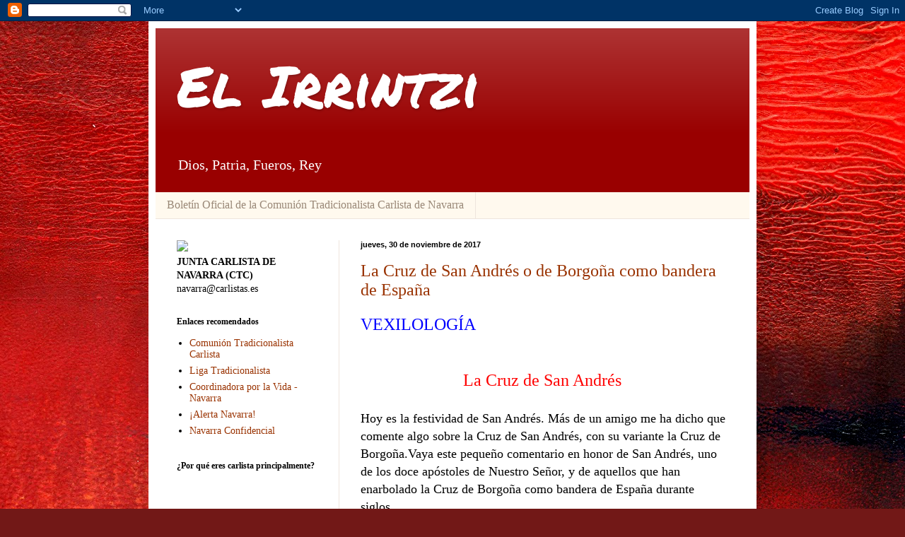

--- FILE ---
content_type: text/html; charset=UTF-8
request_url: https://elirrintzi.blogspot.com/2017/11/
body_size: 62067
content:
<!DOCTYPE html>
<html class='v2' dir='ltr' lang='es'>
<head>
<link href='https://www.blogger.com/static/v1/widgets/335934321-css_bundle_v2.css' rel='stylesheet' type='text/css'/>
<meta content='width=1100' name='viewport'/>
<meta content='text/html; charset=UTF-8' http-equiv='Content-Type'/>
<meta content='blogger' name='generator'/>
<link href='https://elirrintzi.blogspot.com/favicon.ico' rel='icon' type='image/x-icon'/>
<link href='http://elirrintzi.blogspot.com/2017/11/' rel='canonical'/>
<link rel="alternate" type="application/atom+xml" title="El Irrintzi - Atom" href="https://elirrintzi.blogspot.com/feeds/posts/default" />
<link rel="alternate" type="application/rss+xml" title="El Irrintzi - RSS" href="https://elirrintzi.blogspot.com/feeds/posts/default?alt=rss" />
<link rel="service.post" type="application/atom+xml" title="El Irrintzi - Atom" href="https://www.blogger.com/feeds/8467008304937887106/posts/default" />
<!--Can't find substitution for tag [blog.ieCssRetrofitLinks]-->
<meta content='http://elirrintzi.blogspot.com/2017/11/' property='og:url'/>
<meta content='El Irrintzi' property='og:title'/>
<meta content='Dios, Patria, Fueros, Rey' property='og:description'/>
<title>El Irrintzi: noviembre 2017</title>
<style type='text/css'>@font-face{font-family:'Permanent Marker';font-style:normal;font-weight:400;font-display:swap;src:url(//fonts.gstatic.com/s/permanentmarker/v16/Fh4uPib9Iyv2ucM6pGQMWimMp004La2Cf5b6jlg.woff2)format('woff2');unicode-range:U+0000-00FF,U+0131,U+0152-0153,U+02BB-02BC,U+02C6,U+02DA,U+02DC,U+0304,U+0308,U+0329,U+2000-206F,U+20AC,U+2122,U+2191,U+2193,U+2212,U+2215,U+FEFF,U+FFFD;}</style>
<style id='page-skin-1' type='text/css'><!--
/*
-----------------------------------------------
Blogger Template Style
Name:     Simple
Designer: Blogger
URL:      www.blogger.com
----------------------------------------------- */
/* Content
----------------------------------------------- */
body {
font: normal normal 14px 'Times New Roman', Times, FreeSerif, serif;
color: #000000;
background: #721817 url(//themes.googleusercontent.com/image?id=0BwVBOzw_-hbMODkyZmM5YWEtOTA5YS00YmYwLThhNzMtMzVjZDAyY2MzZThh) no-repeat fixed top center /* Credit: johnwoodcock (http://www.istockphoto.com/googleimages.php?id=5305090&platform=blogger) */;
padding: 0 40px 40px 40px;
}
html body .region-inner {
min-width: 0;
max-width: 100%;
width: auto;
}
h2 {
font-size: 22px;
}
a:link {
text-decoration:none;
color: #993200;
}
a:visited {
text-decoration:none;
color: #888888;
}
a:hover {
text-decoration:underline;
color: #ff1800;
}
.body-fauxcolumn-outer .fauxcolumn-inner {
background: transparent none repeat scroll top left;
_background-image: none;
}
.body-fauxcolumn-outer .cap-top {
position: absolute;
z-index: 1;
height: 400px;
width: 100%;
}
.body-fauxcolumn-outer .cap-top .cap-left {
width: 100%;
background: transparent none repeat-x scroll top left;
_background-image: none;
}
.content-outer {
-moz-box-shadow: 0 0 40px rgba(0, 0, 0, .15);
-webkit-box-shadow: 0 0 5px rgba(0, 0, 0, .15);
-goog-ms-box-shadow: 0 0 10px #333333;
box-shadow: 0 0 40px rgba(0, 0, 0, .15);
margin-bottom: 1px;
}
.content-inner {
padding: 10px 10px;
}
.content-inner {
background-color: #ffffff;
}
/* Header
----------------------------------------------- */
.header-outer {
background: #990000 url(//www.blogblog.com/1kt/simple/gradients_light.png) repeat-x scroll 0 -400px;
_background-image: none;
}
.Header h1 {
font: normal normal 80px Permanent Marker;
color: #ffffff;
text-shadow: 1px 2px 3px rgba(0, 0, 0, .2);
}
.Header h1 a {
color: #ffffff;
}
.Header .description {
font-size: 140%;
color: #ffffff;
}
.header-inner .Header .titlewrapper {
padding: 22px 30px;
}
.header-inner .Header .descriptionwrapper {
padding: 0 30px;
}
/* Tabs
----------------------------------------------- */
.tabs-inner .section:first-child {
border-top: 0 solid #eee5dd;
}
.tabs-inner .section:first-child ul {
margin-top: -0;
border-top: 0 solid #eee5dd;
border-left: 0 solid #eee5dd;
border-right: 0 solid #eee5dd;
}
.tabs-inner .widget ul {
background: #fff9ee none repeat-x scroll 0 -800px;
_background-image: none;
border-bottom: 1px solid #eee5dd;
margin-top: 0;
margin-left: -30px;
margin-right: -30px;
}
.tabs-inner .widget li a {
display: inline-block;
padding: .6em 1em;
font: normal normal 16px 'Times New Roman', Times, FreeSerif, serif;
color: #998877;
border-left: 1px solid #ffffff;
border-right: 1px solid #eee5dd;
}
.tabs-inner .widget li:first-child a {
border-left: none;
}
.tabs-inner .widget li.selected a, .tabs-inner .widget li a:hover {
color: #000000;
background-color: #fff9ee;
text-decoration: none;
}
/* Columns
----------------------------------------------- */
.main-outer {
border-top: 0 solid #eee5dd;
}
.fauxcolumn-left-outer .fauxcolumn-inner {
border-right: 1px solid #eee5dd;
}
.fauxcolumn-right-outer .fauxcolumn-inner {
border-left: 1px solid #eee5dd;
}
/* Headings
----------------------------------------------- */
div.widget > h2,
div.widget h2.title {
margin: 0 0 1em 0;
font: normal bold 12px Georgia, Utopia, 'Palatino Linotype', Palatino, serif;
color: #000000;
}
/* Widgets
----------------------------------------------- */
.widget .zippy {
color: #999999;
text-shadow: 2px 2px 1px rgba(0, 0, 0, .1);
}
.widget .popular-posts ul {
list-style: none;
}
/* Posts
----------------------------------------------- */
h2.date-header {
font: normal bold 11px Arial, Tahoma, Helvetica, FreeSans, sans-serif;
}
.date-header span {
background-color: transparent;
color: #000000;
padding: inherit;
letter-spacing: inherit;
margin: inherit;
}
.main-inner {
padding-top: 30px;
padding-bottom: 30px;
}
.main-inner .column-center-inner {
padding: 0 15px;
}
.main-inner .column-center-inner .section {
margin: 0 15px;
}
.post {
margin: 0 0 25px 0;
}
h3.post-title, .comments h4 {
font: normal normal 24px Georgia, Utopia, 'Palatino Linotype', Palatino, serif;
margin: .75em 0 0;
}
.post-body {
font-size: 110%;
line-height: 1.4;
position: relative;
}
.post-body img, .post-body .tr-caption-container, .Profile img, .Image img,
.BlogList .item-thumbnail img {
padding: 2px;
background: #ffffff;
border: 1px solid #eeeeee;
-moz-box-shadow: 1px 1px 5px rgba(0, 0, 0, .1);
-webkit-box-shadow: 1px 1px 5px rgba(0, 0, 0, .1);
box-shadow: 1px 1px 5px rgba(0, 0, 0, .1);
}
.post-body img, .post-body .tr-caption-container {
padding: 5px;
}
.post-body .tr-caption-container {
color: #000000;
}
.post-body .tr-caption-container img {
padding: 0;
background: transparent;
border: none;
-moz-box-shadow: 0 0 0 rgba(0, 0, 0, .1);
-webkit-box-shadow: 0 0 0 rgba(0, 0, 0, .1);
box-shadow: 0 0 0 rgba(0, 0, 0, .1);
}
.post-header {
margin: 0 0 1.5em;
line-height: 1.6;
font-size: 90%;
}
.post-footer {
margin: 20px -2px 0;
padding: 5px 10px;
color: #666555;
background-color: #eee9dd;
border-bottom: 1px solid #eeeeee;
line-height: 1.6;
font-size: 90%;
}
#comments .comment-author {
padding-top: 1.5em;
border-top: 1px solid #eee5dd;
background-position: 0 1.5em;
}
#comments .comment-author:first-child {
padding-top: 0;
border-top: none;
}
.avatar-image-container {
margin: .2em 0 0;
}
#comments .avatar-image-container img {
border: 1px solid #eeeeee;
}
/* Comments
----------------------------------------------- */
.comments .comments-content .icon.blog-author {
background-repeat: no-repeat;
background-image: url([data-uri]);
}
.comments .comments-content .loadmore a {
border-top: 1px solid #999999;
border-bottom: 1px solid #999999;
}
.comments .comment-thread.inline-thread {
background-color: #eee9dd;
}
.comments .continue {
border-top: 2px solid #999999;
}
/* Accents
---------------------------------------------- */
.section-columns td.columns-cell {
border-left: 1px solid #eee5dd;
}
.blog-pager {
background: transparent none no-repeat scroll top center;
}
.blog-pager-older-link, .home-link,
.blog-pager-newer-link {
background-color: #ffffff;
padding: 5px;
}
.footer-outer {
border-top: 0 dashed #bbbbbb;
}
/* Mobile
----------------------------------------------- */
body.mobile  {
background-size: auto;
}
.mobile .body-fauxcolumn-outer {
background: transparent none repeat scroll top left;
}
.mobile .body-fauxcolumn-outer .cap-top {
background-size: 100% auto;
}
.mobile .content-outer {
-webkit-box-shadow: 0 0 3px rgba(0, 0, 0, .15);
box-shadow: 0 0 3px rgba(0, 0, 0, .15);
}
.mobile .tabs-inner .widget ul {
margin-left: 0;
margin-right: 0;
}
.mobile .post {
margin: 0;
}
.mobile .main-inner .column-center-inner .section {
margin: 0;
}
.mobile .date-header span {
padding: 0.1em 10px;
margin: 0 -10px;
}
.mobile h3.post-title {
margin: 0;
}
.mobile .blog-pager {
background: transparent none no-repeat scroll top center;
}
.mobile .footer-outer {
border-top: none;
}
.mobile .main-inner, .mobile .footer-inner {
background-color: #ffffff;
}
.mobile-index-contents {
color: #000000;
}
.mobile-link-button {
background-color: #993200;
}
.mobile-link-button a:link, .mobile-link-button a:visited {
color: #ffffff;
}
.mobile .tabs-inner .section:first-child {
border-top: none;
}
.mobile .tabs-inner .PageList .widget-content {
background-color: #fff9ee;
color: #000000;
border-top: 1px solid #eee5dd;
border-bottom: 1px solid #eee5dd;
}
.mobile .tabs-inner .PageList .widget-content .pagelist-arrow {
border-left: 1px solid #eee5dd;
}

--></style>
<style id='template-skin-1' type='text/css'><!--
body {
min-width: 860px;
}
.content-outer, .content-fauxcolumn-outer, .region-inner {
min-width: 860px;
max-width: 860px;
_width: 860px;
}
.main-inner .columns {
padding-left: 260px;
padding-right: 0px;
}
.main-inner .fauxcolumn-center-outer {
left: 260px;
right: 0px;
/* IE6 does not respect left and right together */
_width: expression(this.parentNode.offsetWidth -
parseInt("260px") -
parseInt("0px") + 'px');
}
.main-inner .fauxcolumn-left-outer {
width: 260px;
}
.main-inner .fauxcolumn-right-outer {
width: 0px;
}
.main-inner .column-left-outer {
width: 260px;
right: 100%;
margin-left: -260px;
}
.main-inner .column-right-outer {
width: 0px;
margin-right: -0px;
}
#layout {
min-width: 0;
}
#layout .content-outer {
min-width: 0;
width: 800px;
}
#layout .region-inner {
min-width: 0;
width: auto;
}
body#layout div.add_widget {
padding: 8px;
}
body#layout div.add_widget a {
margin-left: 32px;
}
--></style>
<style>
    body {background-image:url(\/\/themes.googleusercontent.com\/image?id=0BwVBOzw_-hbMODkyZmM5YWEtOTA5YS00YmYwLThhNzMtMzVjZDAyY2MzZThh);}
    
@media (max-width: 200px) { body {background-image:url(\/\/themes.googleusercontent.com\/image?id=0BwVBOzw_-hbMODkyZmM5YWEtOTA5YS00YmYwLThhNzMtMzVjZDAyY2MzZThh&options=w200);}}
@media (max-width: 400px) and (min-width: 201px) { body {background-image:url(\/\/themes.googleusercontent.com\/image?id=0BwVBOzw_-hbMODkyZmM5YWEtOTA5YS00YmYwLThhNzMtMzVjZDAyY2MzZThh&options=w400);}}
@media (max-width: 800px) and (min-width: 401px) { body {background-image:url(\/\/themes.googleusercontent.com\/image?id=0BwVBOzw_-hbMODkyZmM5YWEtOTA5YS00YmYwLThhNzMtMzVjZDAyY2MzZThh&options=w800);}}
@media (max-width: 1200px) and (min-width: 801px) { body {background-image:url(\/\/themes.googleusercontent.com\/image?id=0BwVBOzw_-hbMODkyZmM5YWEtOTA5YS00YmYwLThhNzMtMzVjZDAyY2MzZThh&options=w1200);}}
/* Last tag covers anything over one higher than the previous max-size cap. */
@media (min-width: 1201px) { body {background-image:url(\/\/themes.googleusercontent.com\/image?id=0BwVBOzw_-hbMODkyZmM5YWEtOTA5YS00YmYwLThhNzMtMzVjZDAyY2MzZThh&options=w1600);}}
  </style>
<link href='https://www.blogger.com/dyn-css/authorization.css?targetBlogID=8467008304937887106&amp;zx=4e3003b1-9ccf-40a8-870c-444bbbaea895' media='none' onload='if(media!=&#39;all&#39;)media=&#39;all&#39;' rel='stylesheet'/><noscript><link href='https://www.blogger.com/dyn-css/authorization.css?targetBlogID=8467008304937887106&amp;zx=4e3003b1-9ccf-40a8-870c-444bbbaea895' rel='stylesheet'/></noscript>
<meta name='google-adsense-platform-account' content='ca-host-pub-1556223355139109'/>
<meta name='google-adsense-platform-domain' content='blogspot.com'/>

</head>
<body class='loading variant-literate'>
<div class='navbar section' id='navbar' name='Barra de navegación'><div class='widget Navbar' data-version='1' id='Navbar1'><script type="text/javascript">
    function setAttributeOnload(object, attribute, val) {
      if(window.addEventListener) {
        window.addEventListener('load',
          function(){ object[attribute] = val; }, false);
      } else {
        window.attachEvent('onload', function(){ object[attribute] = val; });
      }
    }
  </script>
<div id="navbar-iframe-container"></div>
<script type="text/javascript" src="https://apis.google.com/js/platform.js"></script>
<script type="text/javascript">
      gapi.load("gapi.iframes:gapi.iframes.style.bubble", function() {
        if (gapi.iframes && gapi.iframes.getContext) {
          gapi.iframes.getContext().openChild({
              url: 'https://www.blogger.com/navbar/8467008304937887106?origin\x3dhttps://elirrintzi.blogspot.com',
              where: document.getElementById("navbar-iframe-container"),
              id: "navbar-iframe"
          });
        }
      });
    </script><script type="text/javascript">
(function() {
var script = document.createElement('script');
script.type = 'text/javascript';
script.src = '//pagead2.googlesyndication.com/pagead/js/google_top_exp.js';
var head = document.getElementsByTagName('head')[0];
if (head) {
head.appendChild(script);
}})();
</script>
</div></div>
<div class='body-fauxcolumns'>
<div class='fauxcolumn-outer body-fauxcolumn-outer'>
<div class='cap-top'>
<div class='cap-left'></div>
<div class='cap-right'></div>
</div>
<div class='fauxborder-left'>
<div class='fauxborder-right'></div>
<div class='fauxcolumn-inner'>
</div>
</div>
<div class='cap-bottom'>
<div class='cap-left'></div>
<div class='cap-right'></div>
</div>
</div>
</div>
<div class='content'>
<div class='content-fauxcolumns'>
<div class='fauxcolumn-outer content-fauxcolumn-outer'>
<div class='cap-top'>
<div class='cap-left'></div>
<div class='cap-right'></div>
</div>
<div class='fauxborder-left'>
<div class='fauxborder-right'></div>
<div class='fauxcolumn-inner'>
</div>
</div>
<div class='cap-bottom'>
<div class='cap-left'></div>
<div class='cap-right'></div>
</div>
</div>
</div>
<div class='content-outer'>
<div class='content-cap-top cap-top'>
<div class='cap-left'></div>
<div class='cap-right'></div>
</div>
<div class='fauxborder-left content-fauxborder-left'>
<div class='fauxborder-right content-fauxborder-right'></div>
<div class='content-inner'>
<header>
<div class='header-outer'>
<div class='header-cap-top cap-top'>
<div class='cap-left'></div>
<div class='cap-right'></div>
</div>
<div class='fauxborder-left header-fauxborder-left'>
<div class='fauxborder-right header-fauxborder-right'></div>
<div class='region-inner header-inner'>
<div class='header section' id='header' name='Cabecera'><div class='widget Header' data-version='1' id='Header1'>
<div id='header-inner'>
<div class='titlewrapper'>
<h1 class='title'>
<a href='https://elirrintzi.blogspot.com/'>
El Irrintzi
</a>
</h1>
</div>
<div class='descriptionwrapper'>
<p class='description'><span>Dios, Patria, Fueros, Rey</span></p>
</div>
</div>
</div></div>
</div>
</div>
<div class='header-cap-bottom cap-bottom'>
<div class='cap-left'></div>
<div class='cap-right'></div>
</div>
</div>
</header>
<div class='tabs-outer'>
<div class='tabs-cap-top cap-top'>
<div class='cap-left'></div>
<div class='cap-right'></div>
</div>
<div class='fauxborder-left tabs-fauxborder-left'>
<div class='fauxborder-right tabs-fauxborder-right'></div>
<div class='region-inner tabs-inner'>
<div class='tabs section' id='crosscol' name='Multicolumnas'><div class='widget PageList' data-version='1' id='PageList1'>
<h2>Boletín Oficial de la Comunión Tradicionalista Carlista de Navarra</h2>
<div class='widget-content'>
<ul>
<li>
<a href='https://elirrintzi.blogspot.com/'>Boletín Oficial de la Comunión Tradicionalista Carlista de Navarra</a>
</li>
</ul>
<div class='clear'></div>
</div>
</div></div>
<div class='tabs no-items section' id='crosscol-overflow' name='Cross-Column 2'></div>
</div>
</div>
<div class='tabs-cap-bottom cap-bottom'>
<div class='cap-left'></div>
<div class='cap-right'></div>
</div>
</div>
<div class='main-outer'>
<div class='main-cap-top cap-top'>
<div class='cap-left'></div>
<div class='cap-right'></div>
</div>
<div class='fauxborder-left main-fauxborder-left'>
<div class='fauxborder-right main-fauxborder-right'></div>
<div class='region-inner main-inner'>
<div class='columns fauxcolumns'>
<div class='fauxcolumn-outer fauxcolumn-center-outer'>
<div class='cap-top'>
<div class='cap-left'></div>
<div class='cap-right'></div>
</div>
<div class='fauxborder-left'>
<div class='fauxborder-right'></div>
<div class='fauxcolumn-inner'>
</div>
</div>
<div class='cap-bottom'>
<div class='cap-left'></div>
<div class='cap-right'></div>
</div>
</div>
<div class='fauxcolumn-outer fauxcolumn-left-outer'>
<div class='cap-top'>
<div class='cap-left'></div>
<div class='cap-right'></div>
</div>
<div class='fauxborder-left'>
<div class='fauxborder-right'></div>
<div class='fauxcolumn-inner'>
</div>
</div>
<div class='cap-bottom'>
<div class='cap-left'></div>
<div class='cap-right'></div>
</div>
</div>
<div class='fauxcolumn-outer fauxcolumn-right-outer'>
<div class='cap-top'>
<div class='cap-left'></div>
<div class='cap-right'></div>
</div>
<div class='fauxborder-left'>
<div class='fauxborder-right'></div>
<div class='fauxcolumn-inner'>
</div>
</div>
<div class='cap-bottom'>
<div class='cap-left'></div>
<div class='cap-right'></div>
</div>
</div>
<!-- corrects IE6 width calculation -->
<div class='columns-inner'>
<div class='column-center-outer'>
<div class='column-center-inner'>
<div class='main section' id='main' name='Principal'><div class='widget Blog' data-version='1' id='Blog1'>
<div class='blog-posts hfeed'>

          <div class="date-outer">
        
<h2 class='date-header'><span>jueves, 30 de noviembre de 2017</span></h2>

          <div class="date-posts">
        
<div class='post-outer'>
<div class='post hentry uncustomized-post-template' itemprop='blogPost' itemscope='itemscope' itemtype='http://schema.org/BlogPosting'>
<meta content='https://blogger.googleusercontent.com/img/b/R29vZ2xl/AVvXsEgCNJVy4hXh7pkCMmjqL4PoSdcIKn1mr_Lz_AJe5xCx_CrWVOnI647vcKJptsQfWcAIcVtz8WS2zC35gVefnNSFRnYIt9gDYpd-Kwfjg6lU-UYcz9CBxxlOp5LCmdRvDAd0pNrKi-P6ECA_/s400/San+Andr%25C3%25A9s.jpg' itemprop='image_url'/>
<meta content='8467008304937887106' itemprop='blogId'/>
<meta content='6203751866748125395' itemprop='postId'/>
<a name='6203751866748125395'></a>
<h3 class='post-title entry-title' itemprop='name'>
<a href='https://elirrintzi.blogspot.com/2017/11/la-cruz-de-san-andres-o-de-borgona-en.html'>La Cruz de San Andrés o de Borgoña como bandera de España</a>
</h3>
<div class='post-header'>
<div class='post-header-line-1'></div>
</div>
<div class='post-body entry-content' id='post-body-6203751866748125395' itemprop='description articleBody'>
<span style="color: blue; font-family: &quot;georgia&quot; , &quot;times new roman&quot; , serif; font-size: x-large;">VEXILOLOGÍA</span><br />
<span style="font-family: &quot;georgia&quot; , &quot;times new roman&quot; , serif; font-size: large;"><br /></span>
<br />
<div style="text-align: center;">
<span style="color: red; font-family: &quot;georgia&quot; , &quot;times new roman&quot; , serif; font-size: x-large;">La Cruz de San Andrés&nbsp;</span></div>
<span style="font-family: &quot;georgia&quot; , &quot;times new roman&quot; , serif; font-size: large;"><br /></span>
<span style="font-family: &quot;georgia&quot; , &quot;times new roman&quot; , serif; font-size: large; text-align: center;">Hoy es la festividad de San Andrés. Más</span><span style="font-family: &quot;georgia&quot; , &quot;times new roman&quot; , serif; font-size: large;">&nbsp;de un amigo me ha dicho que comente algo sobre la Cruz de San Andrés,&nbsp;</span><span style="background-color: white; font-family: &quot;georgia&quot; , &quot;times new roman&quot; , serif; font-size: large;">con su variante la Cruz de Borgoña.</span><span style="font-family: &quot;georgia&quot; , &quot;times new roman&quot; , serif; font-size: large;">Vaya este pequeño comentario en honor de San Andrés, uno de los doce apóstoles de Nuestro Señor, y de aquellos que han enarbolado la Cruz de Borgoña como bandera de España durante siglos.&nbsp;</span><br />
<span style="font-family: &quot;georgia&quot; , &quot;times new roman&quot; , serif; font-size: large;"><br /></span>
<span style="background-color: white; font-family: &quot;georgia&quot; , &quot;times new roman&quot; , serif; font-size: large;">La Cruz de San Andrés representa el martirio de este apóstol de Nuestro Señor sufrido en una cruz&nbsp;con forma de X, en manos de los paganos de la ciudad de Patrás&nbsp;</span><span style="background-color: white; font-family: &quot;georgia&quot; , &quot;times new roman&quot; , serif; font-size: large;">(en la Acaya de la antigua Grecia</span><span style="background-color: white; font-family: &quot;georgia&quot; , &quot;times new roman&quot; , serif; font-size: large;">). Así lo representa Bartolomé Murillo en su famoso cuadro lleno de luz, color y hasta de un movimiento contenido, un lienzo grandioso y típicamente barroco. También se cuenta que el mártir estuvo&nbsp; durante tres días en la cruz, predicando la Fe&nbsp;</span><span style="background-color: white; font-family: &quot;georgia&quot; , &quot;times new roman&quot; , serif; font-size: large;">a quienes se le acercaban&nbsp;</span><span style="background-color: white; font-family: &quot;georgia&quot; , &quot;times new roman&quot; , serif; font-size: large;">a semejante púlpito. Por eso la cruz de San Andrés representa la humildad&nbsp;</span><span style="background-color: white; font-family: &quot;georgia&quot; , &quot;times new roman&quot; , serif; font-size: large;">y el sufrimiento callado y perseverante, simbolizando en la heráldica</span><span style="background-color: white; font-family: &quot;georgia&quot; , &quot;times new roman&quot; , serif; font-size: large;">&nbsp;al caballero sufrido e invicto en el combate. Buena enseña ésta propia de los Regimientos de Infantería españoles.&nbsp;</span><br />
<span style="background-color: white; font-family: &quot;georgia&quot; , &quot;times new roman&quot; , serif; font-size: large;"><br /></span>
<br />
<div class="separator" style="clear: both; text-align: center;">
<a href="https://blogger.googleusercontent.com/img/b/R29vZ2xl/AVvXsEgCNJVy4hXh7pkCMmjqL4PoSdcIKn1mr_Lz_AJe5xCx_CrWVOnI647vcKJptsQfWcAIcVtz8WS2zC35gVefnNSFRnYIt9gDYpd-Kwfjg6lU-UYcz9CBxxlOp5LCmdRvDAd0pNrKi-P6ECA_/s1600/San+Andr%25C3%25A9s.jpg" imageanchor="1" style="clear: left; float: left; margin-bottom: 1em; margin-right: 1em;"><img border="0" data-original-height="1223" data-original-width="1600" height="305" src="https://blogger.googleusercontent.com/img/b/R29vZ2xl/AVvXsEgCNJVy4hXh7pkCMmjqL4PoSdcIKn1mr_Lz_AJe5xCx_CrWVOnI647vcKJptsQfWcAIcVtz8WS2zC35gVefnNSFRnYIt9gDYpd-Kwfjg6lU-UYcz9CBxxlOp5LCmdRvDAd0pNrKi-P6ECA_/s400/San+Andr%25C3%25A9s.jpg" width="400" /></a></div>
<span style="font-family: &quot;georgia&quot; , &quot;times new roman&quot; , serif; font-size: large;">Las aspas de San Andrés lucían como&nbsp; Armas de la Casa ducal de Borgoña de la que era patrón en la época bajomedieval.</span><br />
<br />
<span style="background-color: white; font-family: &quot;georgia&quot; , &quot;times new roman&quot; , serif; font-size: large; letter-spacing: 0.391px;">Felipe I <i>el Hermoso</i>, casado con Juana I <i>la Loca </i>de Castilla,&nbsp; vinculó la Cruz de Borgoña a los Reinos de Castilla una vez que fue rey el 12-VII-1506. Con su hijo Carlos I de Castilla y IV de Navarra, la&nbsp;<i>borgoñona</i>&nbsp;se generalizó llegando a ser el emblema de las Españas, pues Carlos&nbsp;</span><span style="font-family: &quot;georgia&quot; , &quot;times new roman&quot; , serif; font-size: large;">recibió el ducado de Borgoña de su abuela María, junto a otras posesiones entre las actuales Francia y Alemania.&nbsp;</span><br />
<span style="font-family: &quot;georgia&quot; , &quot;times new roman&quot; , serif; font-size: large;"><br /></span>
<span style="background-color: white; font-family: &quot;georgia&quot; , &quot;times new roman&quot; , serif; font-size: large; letter-spacing: 0.391px;">Es muy probable que la bandera con la Cruz de San Andrés ondease por primera vez&nbsp;<i>como insignia española en la batalla de Pavía</i>&nbsp;celebrada en</span><span style="background-color: white; font-family: &quot;georgia&quot; , &quot;times new roman&quot; , serif; font-size: large; letter-spacing: 0.391px;">&nbsp;1525 entre las tropas de Carlos I y las francesas de Francisco I (César Cervera, 27-X-2016, ABC historia). Gloriosa batalla fue ésta. En ese momento las aspas rojas eran lisas, sin nudos alternos. Tales nudos serían los nudos o tocones de las ramas cortadas utilizadas para colgar de la Cruz al bueno del mártir San Andrés.</span><br />
<span style="font-family: &quot;georgia&quot; , &quot;times new roman&quot; , serif; font-size: large;"><br /></span>
<span style="font-family: &quot;georgia&quot; , &quot;times new roman&quot; , serif; font-size: large;">Sabemos que por entonces existía una identidad entre las Armas del Rey y las del Reino, identificando a ambos la Cruz de Borgoña en los territorios de España. Así fue con los Austrias, pero también será con los Borbones, que asumieron la cruz de San Andrés como emblema personal y regio. De esta manera, <i>durante muchos siglos la Cruz de San Andrés se utilizó como bandera de España o las Españas</i>. Allá donde se veía la Cruz de Borgoña, estaba España, una en su riquísima pluralidad de Reinos, Señoríos y condados con los Austrias, pero&nbsp;</span><span style="font-family: georgia, &quot;times new roman&quot;, serif; font-size: large;">tristemente&nbsp;</span><span style="font-family: georgia, &quot;times new roman&quot;, serif; font-size: large;">sin los Fueros públicos de la Corona de Aragón&nbsp; desde 1707 y 1716 por haber sido <i>austracistas</i> desde 1705.&nbsp;</span><br />
<br />
<span style="font-family: &quot;georgia&quot; , &quot;times new roman&quot; , serif; font-size: large;"><span style="background-color: white; letter-spacing: 0.391px;">Dicha bandera fue la principal de los famosos Tercios españoles y Regimientos de Infantería del siglo XVI hasta comienzos del XIX. El Ejército estaba identificado con ella, así como la sociedad.&nbsp;</span></span><br />


<table cellpadding="0" cellspacing="0" class="tr-caption-container" style="float: left; margin-right: 1em; text-align: left;"><tbody>
<tr><td style="text-align: center;"><a href="https://blogger.googleusercontent.com/img/b/R29vZ2xl/AVvXsEjR14YxVKW8RsODESOr3yzQqWlvGaOtIz_zZwP5DhqGwHqEjw4TIczfPtQIRM7HyzHloV4_3URvk4wyX6xNlOAZy4HRp7MKCc-OG1hatFKv7pVsELhUcx7c33gcvKL3PJA9vFgvPmy6s1fN/s1600/San+Andres+2.jpg" imageanchor="1" style="clear: left; margin-bottom: 1em; margin-left: auto; margin-right: auto;"><img border="0" data-original-height="264" data-original-width="320" height="330" src="https://blogger.googleusercontent.com/img/b/R29vZ2xl/AVvXsEjR14YxVKW8RsODESOr3yzQqWlvGaOtIz_zZwP5DhqGwHqEjw4TIczfPtQIRM7HyzHloV4_3URvk4wyX6xNlOAZy4HRp7MKCc-OG1hatFKv7pVsELhUcx7c33gcvKL3PJA9vFgvPmy6s1fN/s400/San+Andres+2.jpg" width="400" /></a></td></tr>
<tr><td class="tr-caption" style="text-align: center;"><span style="color: #990000; font-family: &quot;georgia&quot; , &quot;times new roman&quot; , serif; font-size: x-small;">Pintura de Augusto Ferrer-Dalmau, <br />"Regimiento Asturias, sangre española"</span></td></tr>
</tbody></table>
<span style="font-family: &quot;georgia&quot; , &quot;times new roman&quot; , serif; font-size: large;">Sólo avanzado el siglo XVIII, Carlos III indicó que la enseña de la Monarquía fuese la&nbsp;<i>rojigualda</i>. En su Real Orden la bandera roja y gualda sustituyó a la bandera nacional -la Cruz de Borgoña- para la Real Armada, aunque fue por motivos prácticos o visuales, sin ánimo de sustituirla como enseña de España, y&nbsp;</span><span style="font-family: &quot;georgia&quot; , &quot;times new roman&quot; , serif; font-size: large;">sin excluir las restantes insignias que identificaban a la Monarquía.</span><span style="font-family: &quot;georgia&quot; , &quot;times new roman&quot; , serif; font-size: large;">&nbsp;</span><br />
<span style="font-family: &quot;georgia&quot; , &quot;times new roman&quot; , serif; font-size: large;"><br /></span>
<span style="font-family: &quot;georgia&quot; , &quot;times new roman&quot; , serif; font-size: large;"><span style="background-color: white; letter-spacing: 0.391px;">Pues bien, hasta el final de la primera guerra carlista en 1840 la bandera con la Cruz de San Andrés fue<i> la bandera oficial del ejército español</i>, y sus tropas sólo adoptaron la rojigualda cuando se instituyó como enseña nacional desde la Real Orden del 13-X-1843. Por eso muchas unidades carlistas emplearon la Cruz de Borgoña para identificarse en el campo de batalla, lo que es normal, pues significaba España, la España en lucha, los españoles en guerra. También la utilizaron las Armas <i>cristinas</i> o <i>isabelinas </i>hasta 1843. La Cruz de Borgoña expresaría el máximo esfuerzo y entrega, propio de un Imperio que fue donde nunca se ponía el sol... hasta el desastre de Cavite y Santiago de Cuba de 1898.</span></span><br />
<br />
<span style="font-family: &quot;georgia&quot; , &quot;times new roman&quot; , serif; font-size: large;"><span style="background-color: white; letter-spacing: 0.391px;">La bandera de Cruz de Borgoña <i>se ha asociado al tradicionalismo político por lo mismo que estuvo asociada a España y a las Armas reales durante muchos siglos</i>. La asociación fue correcta, aunque también será asociarlo a la bandera roja y gualda, lo que seguramente no gustará a los liberales de todo signo. Estos quisieran identificar a España con la Revolución liberal, ignorando que la verdadera España es la de siempre, con sus insignias, cierto desorden normativo y las banderas con las que se luchó por unos ideales religiosos, patrióticos, forales y monárquicos. Por algo será muy tarde cuando&nbsp;</span></span><span style="background-color: white; font-family: &quot;georgia&quot; , &quot;times new roman&quot; , serif; font-size: large; letter-spacing: 0.391px;">el 24-IV-1935&nbsp;</span><span style="font-family: &quot;georgia&quot; , &quot;times new roman&quot; , serif; font-size: large;"><span style="background-color: white; letter-spacing: 0.391px;">Fal Conde resolvió que la Cruz de San Andrés fuese la insignia oficial de los carlistas. Además, tengamos en cuenta que la bandera roja y gualda, con la que los carlistas se identificaban absolutamente, estaba perseguida por los republicanos. La oficialidad de la Cruz de San Andrés no excluía la propia de la rojigualda y desde luego burlaba las disposiciones republicanas pues aquella se identificaba con la España de siempre.&nbsp;</span></span><br />
<span style="font-family: &quot;georgia&quot; , &quot;times new roman&quot; , serif; font-size: large;"><span style="background-color: white; letter-spacing: 0.391px;"><i><br /></i></span></span>
<span style="font-family: &quot;georgia&quot; , &quot;times new roman&quot; , serif; font-size: large;"><span style="background-color: white; letter-spacing: 0.391px;">Decir Cruz de Borgoña era&nbsp;</span></span><span style="font-family: &quot;georgia&quot; , &quot;times new roman&quot; , serif; font-size: large; letter-spacing: 0.391px;">decir:</span><i style="font-family: Georgia, &quot;Times New Roman&quot;, serif; font-size: x-large; letter-spacing: 0.391px;">&nbsp;</i><i style="font-family: Georgia, &quot;Times New Roman&quot;, serif; font-size: x-large; letter-spacing: 0.391px;">&#161;España!, </i><span style="font-family: &quot;georgia&quot; , &quot;times new roman&quot; , serif; font-size: large; letter-spacing: 0.391px;">enseña que&nbsp;</span><span style="font-family: &quot;georgia&quot; , &quot;times new roman&quot; , serif; font-size: large; letter-spacing: 0.391px;">había&nbsp;</span><span style="background-color: white; font-family: &quot;georgia&quot; , &quot;times new roman&quot; , serif; font-size: large; letter-spacing: 0.391px;">quedado&nbsp;</span><span style="background-color: white; font-family: &quot;georgia&quot; , &quot;times new roman&quot; , serif; font-size: large; letter-spacing: 0.391px;">indisolublemente&nbsp;</span><span style="background-color: white; font-family: &quot;georgia&quot; , &quot;times new roman&quot; , serif; font-size: large; letter-spacing: 0.391px;">unida a siglos y glorias, así como&nbsp;</span><span style="font-family: &quot;georgia&quot; , &quot;times new roman&quot; , serif; font-size: large;"><span style="background-color: white; letter-spacing: 0.391px;">a la bandera rojigualda. Y decir rojigualda era decir también&nbsp;<i>&#161;España!</i>, concomitante a la <i>borgoñona</i> que tenía el aleve peso de siglos de gloria. La unión de ambas banderas en una, fue realizada por los carlistas con todo cariño y entrega, con naturalidad, y dejando fluir los hechos de la vida</span></span><span style="background-color: white; font-family: &quot;georgia&quot; , &quot;times new roman&quot; , serif; font-size: large; letter-spacing: 0.391px;">.&nbsp;&nbsp;</span><br />
<span style="background-color: white; font-family: &quot;georgia&quot; , &quot;times new roman&quot; , serif; font-size: large; letter-spacing: 0.391px;"><br /></span>
<span style="background-color: white; font-family: &quot;georgia&quot; , &quot;times new roman&quot; , serif; font-size: large; letter-spacing: 0.391px;">Como siempre hay malas lenguas, malas lenguas liberales dicen que, durante las guerras civiles del siglo XIX, en el campo de batalla se encontraron los de la bandera de España frente a esos de la Cruz de Borgoña, según lo cual los españoles serían los liberales y los carlistas serían los extranjeros o algo así. Malas, malas lenguas.&nbsp;</span><br />
<span style="background-color: white; font-family: &quot;georgia&quot; , &quot;times new roman&quot; , serif; font-size: large; letter-spacing: 0.391px;"><br /></span>
<span style="background-color: white; font-family: &quot;georgia&quot; , &quot;times new roman&quot; , serif; font-size: large; letter-spacing: 0.391px;">Vean tranquilos y sosegados, contemplen las enseñas y estandartes del Cuarto de Banderas del palacio de Loredán, residencia de Carlos VII en Venecia, y digan si los carlistas no arropaban su alma en ambas banderas, fundidas en una, expresión de la España de siempre: rojo blanco, rojo y gualda. Por eso, el nacionalismo de los liberales y en mayor grado el de los separatistas de la periferia, que fueron malos vascos y malos catalanes, siempre fue anticarlista. España no la&nbsp; fundó la Revolución liberal sino que España es tan vetusta como su gloriosa tradición. España no ahoga a sus hijos, buenos vascos y catalanes, sino que en la plenitud de sus hijos, existe España.&nbsp;</span><br />
<span style="background-color: white; font-family: &quot;georgia&quot; , &quot;times new roman&quot; , serif; font-size: large; letter-spacing: 0.391px;"><br /></span>
<span style="background-color: white; font-family: &quot;georgia&quot; , &quot;times new roman&quot; , serif; font-size: large; letter-spacing: 0.391px;">Pasará el tiempo y las unidades militares españolas mantendrán la Cruz de Borgoña hasta hoy, al igual que el escudo de los borbones instaurados a partir de 1975 hasta don Felipe. Pero la bandera de Borgoña sigue flameante y mostrando la historia secular de España en las manifestaciones millonarias en Barcelona -por ejemplo-.&nbsp;</span><br />
<span style="font-family: &quot;georgia&quot; , &quot;times new roman&quot; , serif; font-size: large;"><span style="background-color: white; letter-spacing: 0.391px;"><br /></span></span>
<br />
<table align="center" cellpadding="0" cellspacing="0" class="tr-caption-container" style="margin-left: auto; margin-right: auto; text-align: center;"><tbody>
<tr><td style="text-align: center;"><a href="https://blogger.googleusercontent.com/img/b/R29vZ2xl/AVvXsEjTVMB4HbCK8-YLXrraJFeOpOOmSDByEpu60LtDL42ot5i9viG75xTnueZbVopVSQLs_Z_NDyv5RYosvQcPIgIrCcuorYTLN3ei_INvFeOJOJbCxQrtrZYrsySgdGQNBTzlmPilzx8VN4Dw/s1600/libro-arostegui+-+copia.jpg" imageanchor="1" style="margin-left: auto; margin-right: auto;"><span style="color: black;"><img border="0" data-original-height="92" data-original-width="158" height="232" src="https://blogger.googleusercontent.com/img/b/R29vZ2xl/AVvXsEjTVMB4HbCK8-YLXrraJFeOpOOmSDByEpu60LtDL42ot5i9viG75xTnueZbVopVSQLs_Z_NDyv5RYosvQcPIgIrCcuorYTLN3ei_INvFeOJOJbCxQrtrZYrsySgdGQNBTzlmPilzx8VN4Dw/s400/libro-arostegui+-+copia.jpg" width="400" /></span></a></td></tr>
<tr><td class="tr-caption" style="text-align: center;"><span style="font-family: &quot;georgia&quot; , &quot;times new roman&quot; , serif;">Imagen clásica de la Cruz de San Andrés asociada a los tradicionalistas requetés, es decir,<br />a los amigos y defensores de la Tradición española, actualizada como toda verdadera Tradición. Ciertamente los carlistas fueron soldados de la Tradición o requetés, y gustaban de los emblemas de los gloriosos Tercios españoles. La Tradición no es arqueología ni romanticismo, sino renovar conservando y conservar renovando. La Tradición española estaba anclada en cierto clasicismo o realismo político, el iusnaturalismo y la escolástica, y una herencia que como católica está lejos del romanticismo e idealismo propios de la ideología de la Revolución liberal tan identificada con el nacionalismo centralista o separatista.</span></td></tr>
</tbody></table>
<br />
<table align="center" cellpadding="0" cellspacing="0" class="tr-caption-container" style="margin-left: auto; margin-right: auto; text-align: center;"><tbody>
<tr><td style="text-align: center;"><a href="https://blogger.googleusercontent.com/img/b/R29vZ2xl/AVvXsEiY_hTmxxOUE1Sg6y6BzwtgWfm6c2iK8-qAQA8de6dGPGcrfADg29qP-AOC_FpQA43HfQYra2fgkSfgw6U5eYQfJfjb0qYIvK8PcwpQsignq6M-_JtANfLdLh1npGsr892e3qQhOnqoKthV/s1600/12-X-2017Barcelona-Hispanidad+%252835%2529+-+copia.JPG" imageanchor="1" style="margin-left: auto; margin-right: auto;"><span style="color: black;"><img border="0" data-original-height="1101" data-original-width="1600" height="275" src="https://blogger.googleusercontent.com/img/b/R29vZ2xl/AVvXsEiY_hTmxxOUE1Sg6y6BzwtgWfm6c2iK8-qAQA8de6dGPGcrfADg29qP-AOC_FpQA43HfQYra2fgkSfgw6U5eYQfJfjb0qYIvK8PcwpQsignq6M-_JtANfLdLh1npGsr892e3qQhOnqoKthV/s400/12-X-2017Barcelona-Hispanidad+%252835%2529+-+copia.JPG" width="400" /></span></a></td></tr>
<tr><td class="tr-caption" style="text-align: center;"><span style="font-family: &quot;georgia&quot; , &quot;times new roman&quot; , serif;">La bandera de Cruz de Borgoña está viva junto a la de España y, <br />en esta imagen, junto a la de Cataluña<br />La imagen es de la manifestación de Barcelona, Día de la Hispanidad,<br />del 12 de octubre de 2017. Allí hubo muchas banderas de Cruz de Borgoña, <br />que representa a España&nbsp; tanto como la roja y gualda.<br />Cada época tiene sus propias expresiones; ahora es la política y la calle.<br />Foto:JFG2017</span></td></tr>
</tbody></table>
<span style="font-family: &quot;georgia&quot; , &quot;times new roman&quot; , serif; font-size: large;"><span style="background-color: white; letter-spacing: 0.391px;"><br /></span></span>
<span style="font-family: &quot;georgia&quot; , &quot;times new roman&quot; , serif;"><span style="background-color: white; letter-spacing: 0.391px;">(1) José Antonio Gallego, en "La Cruz de Borgoña, primera Bandera de España" concluye así: "</span></span><span style="background-color: white;"><span style="font-family: &quot;georgia&quot; , &quot;times new roman&quot; , serif;">En cualquier caso, será a partir de esta fecha, 13 de octubre de 1843, cuando la Bandera roja y gualda, se convertirá en Enseña nacional, mientras que la Cruz de Borgoña, no será emblema carlista hasta el 24 de abril de 1935. Por tanto poner en manos de los carlistas la Cruz de Borgoña antes de esa fecha, es un tremendo dislate histórico, puesto que en cualquier caso de ponerla en manos de alguien antes, sería en manos de los Ejércitos cristinos durante la Primera Guerra Carlista, puesto que ellos se nutrieron de las unidades regulares de nuestro Ejército y en sus Enseñas figuraba.&nbsp;</span></span><br />
<div style="background-color: white; margin-bottom: 1em; margin-top: 1em; padding: 0px;">
<span style="font-family: &quot;georgia&quot; , &quot;times new roman&quot; , serif;">Como dislate sería poner en manos de cualquiera de los contendientes durante esa Primera Guerra, la bandera roja y gualda, excepción hecha de alguna unidad de la Armada. Durante la Segunda Guerra Carlista, será el ejército liberal el que enarbole la Bandera roja y gualda, mientras que el carlista, reducido a pequeñas Unidades en esta contienda, usará normalmente emblemas de carácter religioso. Y en la tercera, serán ambos contendientes los que usarán la Bandera roja y gualda, además, por parte carlista, de Estandartes religiosos.&nbsp;</span></div>
<div style="background-color: white; margin-bottom: 1em; margin-top: 1em; padding: 0px;">
<span style="font-family: &quot;georgia&quot; , &quot;times new roman&quot; , serif;">Porque, ironías de la Historia, la Bandera roja y gualda que nació hija del espíritu liberal, enemigo de las tradiciones patrias, terminó por representarlas, alcanzando su máximo significado en este sentido, cuando se convirtió en el símbolo de la Monarquía frente a la que enarboló la República el 14 de abril de 1931. (...)" (Web. Comunión Tradicionalista, 18-XII-2006).</span></div>
<div style="background-color: white; font-family: verdana, arial, sans-serif; font-size: 13px; margin-bottom: 1em; margin-top: 1em; padding: 0px;">
<br /></div>
<span style="font-family: &quot;georgia&quot; , &quot;times new roman&quot; , serif; font-size: large;"><span style="background-color: white; letter-spacing: 0.391px;">Fermín de Musquilda</span></span><br />
<span style="font-family: &quot;georgia&quot; , &quot;times new roman&quot; , serif; font-size: large;"><span style="background-color: white; letter-spacing: 0.391px;">Fiesta de San Andrés, 30-XI-2017</span></span>
<div style='clear: both;'></div>
</div>
<div class='post-footer'>
<div class='post-footer-line post-footer-line-1'>
<span class='post-author vcard'>
</span>
<span class='post-timestamp'>
</span>
<span class='post-comment-link'>
<a class='comment-link' href='https://elirrintzi.blogspot.com/2017/11/la-cruz-de-san-andres-o-de-borgona-en.html#comment-form' onclick=''>
No hay comentarios:
  </a>
</span>
<span class='post-icons'>
<span class='item-control blog-admin pid-143335054'>
<a href='https://www.blogger.com/post-edit.g?blogID=8467008304937887106&postID=6203751866748125395&from=pencil' title='Editar entrada'>
<img alt='' class='icon-action' height='18' src='https://resources.blogblog.com/img/icon18_edit_allbkg.gif' width='18'/>
</a>
</span>
</span>
<div class='post-share-buttons goog-inline-block'>
<a class='goog-inline-block share-button sb-email' href='https://www.blogger.com/share-post.g?blogID=8467008304937887106&postID=6203751866748125395&target=email' target='_blank' title='Enviar por correo electrónico'><span class='share-button-link-text'>Enviar por correo electrónico</span></a><a class='goog-inline-block share-button sb-blog' href='https://www.blogger.com/share-post.g?blogID=8467008304937887106&postID=6203751866748125395&target=blog' onclick='window.open(this.href, "_blank", "height=270,width=475"); return false;' target='_blank' title='Escribe un blog'><span class='share-button-link-text'>Escribe un blog</span></a><a class='goog-inline-block share-button sb-twitter' href='https://www.blogger.com/share-post.g?blogID=8467008304937887106&postID=6203751866748125395&target=twitter' target='_blank' title='Compartir en X'><span class='share-button-link-text'>Compartir en X</span></a><a class='goog-inline-block share-button sb-facebook' href='https://www.blogger.com/share-post.g?blogID=8467008304937887106&postID=6203751866748125395&target=facebook' onclick='window.open(this.href, "_blank", "height=430,width=640"); return false;' target='_blank' title='Compartir con Facebook'><span class='share-button-link-text'>Compartir con Facebook</span></a><a class='goog-inline-block share-button sb-pinterest' href='https://www.blogger.com/share-post.g?blogID=8467008304937887106&postID=6203751866748125395&target=pinterest' target='_blank' title='Compartir en Pinterest'><span class='share-button-link-text'>Compartir en Pinterest</span></a>
</div>
</div>
<div class='post-footer-line post-footer-line-2'>
<span class='post-labels'>
Etiquetas:
<a href='https://elirrintzi.blogspot.com/search/label/Cruz%20de%20San%20Andr%C3%A9s' rel='tag'>Cruz de San Andrés</a>
</span>
</div>
<div class='post-footer-line post-footer-line-3'>
<span class='post-location'>
</span>
</div>
</div>
</div>
</div>

          </div></div>
        

          <div class="date-outer">
        
<h2 class='date-header'><span>miércoles, 29 de noviembre de 2017</span></h2>

          <div class="date-posts">
        
<div class='post-outer'>
<div class='post hentry uncustomized-post-template' itemprop='blogPost' itemscope='itemscope' itemtype='http://schema.org/BlogPosting'>
<meta content='https://blogger.googleusercontent.com/img/b/R29vZ2xl/AVvXsEjQjOFTUnNYfzbu1wRyQxfmWh26O2ejMhads_pcW1M8sH68UwCh5X-zPIcXsIPKSpqJgcwuMPun_FFXEodtRM0mVbnT6u9yEqtxtalBWroEv7P7C8uuxMRCrBbcP5ydVv26L7RY55WxkTmU/s400/SanSaturnino1.JPG' itemprop='image_url'/>
<meta content='8467008304937887106' itemprop='blogId'/>
<meta content='6926786061766218060' itemprop='postId'/>
<a name='6926786061766218060'></a>
<h3 class='post-title entry-title' itemprop='name'>
<a href='https://elirrintzi.blogspot.com/2017/11/al-patrono-de-pamplona-pompaelo.html'>Al patrono de Pamplona - Pompaelo</a>
</h3>
<div class='post-header'>
<div class='post-header-line-1'></div>
</div>
<div class='post-body entry-content' id='post-body-6926786061766218060' itemprop='description articleBody'>
<span style="color: blue; font-family: Georgia, Times New Roman, serif; font-size: x-large;">SAN SATURNINO</span><br />
<span style="font-family: Georgia, Times New Roman, serif; font-size: large;"><br /></span>
<div style="text-align: center;">
<span style="color: red; font-family: Georgia, Times New Roman, serif; font-size: large;">Al Patrono de la Ciudad de Pamplona</span></div>
<span style="font-family: Georgia, Times New Roman, serif; font-size: large;"><br /></span>
<div class="separator" style="clear: both; text-align: center;">
<a href="https://blogger.googleusercontent.com/img/b/R29vZ2xl/AVvXsEjQjOFTUnNYfzbu1wRyQxfmWh26O2ejMhads_pcW1M8sH68UwCh5X-zPIcXsIPKSpqJgcwuMPun_FFXEodtRM0mVbnT6u9yEqtxtalBWroEv7P7C8uuxMRCrBbcP5ydVv26L7RY55WxkTmU/s1600/SanSaturnino1.JPG" imageanchor="1" style="clear: left; float: left; margin-bottom: 1em; margin-right: 1em;"><img border="0" data-original-height="1200" data-original-width="1600" height="300" src="https://blogger.googleusercontent.com/img/b/R29vZ2xl/AVvXsEjQjOFTUnNYfzbu1wRyQxfmWh26O2ejMhads_pcW1M8sH68UwCh5X-zPIcXsIPKSpqJgcwuMPun_FFXEodtRM0mVbnT6u9yEqtxtalBWroEv7P7C8uuxMRCrBbcP5ydVv26L7RY55WxkTmU/s400/SanSaturnino1.JPG" width="400" /></a></div>
<span style="font-family: Georgia, Times New Roman, serif; font-size: large;">ESTAMOS de enhorabuena. Hoy celebramos a nuestro querido patrono San Cernin o San Saturnino. Muchos siglos de celebraciones en Pamplona, y todavía tenemos que redescubrir a nuestro principal santo. Ante la santidad de vida y la actual corrupción de las costumbres, todo mensaje de verdadero bien es siempre nuevo.&nbsp;</span><br />
<span style="font-family: Georgia, Times New Roman, serif; font-size: large;"><br /></span>
<span style="font-family: Georgia, Times New Roman, serif; font-size: large;">Si vivimos es por nuestros mayores. Más que ellos, los pamploneses tenemos que buscar de nuevo nuestra conversión, pues de lo contrario el paganismo nos conducirá a la esterilidad, el engaño y la mayor corrupción. Jaungoikoari osasun ta ondasuna zor dizkiogu.&nbsp;</span><br />
<span style="font-family: Georgia, Times New Roman, serif; font-size: large;"><br /></span>
<span style="font-family: Georgia, Times New Roman, serif; font-size: large;">Él convirtió a los primeros cristianos de la ciudad de Pompaelo. La "Passio Saturnini" es uno de los más preciados documentos para conocer la historia de la Iglesia de las antiguas Galias, y al parecer se escribió entre los años 420 y 430. Entre nosotros recordó estos datos el canónigo de la S. I. catedral don Jesús Arraiza en 1989.&nbsp;</span><br />
<span style="font-family: Georgia, Times New Roman, serif; font-size: large;"><br /></span>
<span style="font-family: Georgia, Times New Roman, serif; font-size: large;">Saturnino presidía la comunidad cristiana de Toulousse (Francia) en calidad de Obispo. Le ayudaban sus discípulos Honesto y Papoul. El primero de ellos vino de misión a Pamplona. Luego, ante el interés por conocer la Fe cristiana del senador Firmo, Saturnino viajará a Pamplona acompañado de Honesto. En general, los escritores de Amiens afirman que era por la segunda mitad del siglo III o comienzos del IV, aunque otros lo retrotraen al siglo I. Ya en Pompaelo, Saturnino bautizará a muchos vecinos de la ciudad para luego, sembrada la primera semilla, regresará a su sede episcopal, donde recibirá el martirio. Así de mal estaban las cosas para los cristianos. Por su parte, Honesto quedó en Pamplona, enseñando a Fermín, uno de los jóvenes más ilustres de nuestra ciudad, nuestro futuro San Fermín.&nbsp;</span><br />
<span style="font-family: Georgia, Times New Roman, serif; font-size: large;"><br /></span>
<table align="center" cellpadding="0" cellspacing="0" class="tr-caption-container" style="margin-left: auto; margin-right: auto; text-align: center;"><tbody>
<tr><td style="text-align: center;"><a href="https://blogger.googleusercontent.com/img/b/R29vZ2xl/AVvXsEjzyy-5HCihbMs5U3ychCPWhosj4gS3I_iT1IJ3eCAji3e23Pzd_4eFM28pd0aAXILJ63gkBv3KT9Hz6r-K2XHzFduqam0xQDmZTvA_1xAXZFwKcAabIS2cm1qjjgfzGxxqepFyd0DuzxKa/s1600/Muralla5+-+copia.JPG" imageanchor="1" style="margin-left: auto; margin-right: auto;"><img border="0" data-original-height="1200" data-original-width="1600" height="300" src="https://blogger.googleusercontent.com/img/b/R29vZ2xl/AVvXsEjzyy-5HCihbMs5U3ychCPWhosj4gS3I_iT1IJ3eCAji3e23Pzd_4eFM28pd0aAXILJ63gkBv3KT9Hz6r-K2XHzFduqam0xQDmZTvA_1xAXZFwKcAabIS2cm1qjjgfzGxxqepFyd0DuzxKa/s400/Muralla5+-+copia.JPG" width="400" /></a></td></tr>
<tr><td class="tr-caption" style="text-align: center;">En efecto, es <i>a Dios a quien le debemos la salud y la hacienda,</i> y, sin Él, <br />vienen toda clase de dureza de corazón, vicios, engaños, trampas y ruina. <br />Sí, si Él no mantiene la casa... en vano se esfuerzan los que trabajan.&nbsp;</td></tr>
</tbody></table>
<div class="separator" style="clear: both; text-align: center;">
<br /></div>
<div class="separator" style="clear: both; text-align: center;">
<a href="https://blogger.googleusercontent.com/img/b/R29vZ2xl/AVvXsEgI3XCP9BqmdU2MMhyOgXzrJwex6-TOnLvDUoPCDSJN97nxVK96mPN5MdCbAgUvW2DhULr0tOmjfqlhHaEamKKhSqdAK6QpXouCfz1AjnZClPBspjz6uPho25q_BmT1M6rRn3vYt80NpQLL/s1600/25-XI-2017+%252830%2529+-+copia.jpg" imageanchor="1" style="clear: left; float: left; margin-bottom: 1em; margin-right: 1em;"><img border="0" data-original-height="1600" data-original-width="899" height="400" src="https://blogger.googleusercontent.com/img/b/R29vZ2xl/AVvXsEgI3XCP9BqmdU2MMhyOgXzrJwex6-TOnLvDUoPCDSJN97nxVK96mPN5MdCbAgUvW2DhULr0tOmjfqlhHaEamKKhSqdAK6QpXouCfz1AjnZClPBspjz6uPho25q_BmT1M6rRn3vYt80NpQLL/s400/25-XI-2017+%252830%2529+-+copia.jpg" width="223" /></a></div>
<div class="separator" style="clear: both; text-align: center;">
<br /></div>
<div class="separator" style="clear: both; text-align: center;">
<a href="https://blogger.googleusercontent.com/img/b/R29vZ2xl/AVvXsEhBwpkNlSHxmmEMVLWyIMvd9HHUq8k0M4-18EL7AQI32h4fx0W0083BcqNfX4aPpqjQmdib9JEyl1gWJdqsl4AmPWmaK2J2ZpvYUly0SugkgSF0e81eIqJVF7xTbVbmGWL2SaTumcCr6rEc/s1600/25-XI-2017+%252824%2529+-+copia.jpg" imageanchor="1" style="margin-left: 1em; margin-right: 1em;"><img border="0" data-original-height="1600" data-original-width="963" height="400" src="https://blogger.googleusercontent.com/img/b/R29vZ2xl/AVvXsEhBwpkNlSHxmmEMVLWyIMvd9HHUq8k0M4-18EL7AQI32h4fx0W0083BcqNfX4aPpqjQmdib9JEyl1gWJdqsl4AmPWmaK2J2ZpvYUly0SugkgSF0e81eIqJVF7xTbVbmGWL2SaTumcCr6rEc/s400/25-XI-2017+%252824%2529+-+copia.jpg" width="240" /></a></div>
<div class="separator" style="clear: both; text-align: center;">
<br /></div>
<div class="separator" style="clear: both; text-align: left;">
<span style="font-size: large;">JFG</span></div>
<div class="separator" style="clear: both; text-align: left;">
<span style="font-size: large;">Pamplona, 29-XI-2017</span></div>
<div class="separator" style="clear: both; text-align: left;">
<span style="font-size: large;"><br /></span></div>
<div class="separator" style="clear: both; text-align: left;">
<span style="font-size: large;">Imágenes del autor</span></div>
<span style="font-family: Georgia, Times New Roman, serif; font-size: large;"><br /></span>
<div style='clear: both;'></div>
</div>
<div class='post-footer'>
<div class='post-footer-line post-footer-line-1'>
<span class='post-author vcard'>
</span>
<span class='post-timestamp'>
</span>
<span class='post-comment-link'>
<a class='comment-link' href='https://elirrintzi.blogspot.com/2017/11/al-patrono-de-pamplona-pompaelo.html#comment-form' onclick=''>
No hay comentarios:
  </a>
</span>
<span class='post-icons'>
<span class='item-control blog-admin pid-143335054'>
<a href='https://www.blogger.com/post-edit.g?blogID=8467008304937887106&postID=6926786061766218060&from=pencil' title='Editar entrada'>
<img alt='' class='icon-action' height='18' src='https://resources.blogblog.com/img/icon18_edit_allbkg.gif' width='18'/>
</a>
</span>
</span>
<div class='post-share-buttons goog-inline-block'>
<a class='goog-inline-block share-button sb-email' href='https://www.blogger.com/share-post.g?blogID=8467008304937887106&postID=6926786061766218060&target=email' target='_blank' title='Enviar por correo electrónico'><span class='share-button-link-text'>Enviar por correo electrónico</span></a><a class='goog-inline-block share-button sb-blog' href='https://www.blogger.com/share-post.g?blogID=8467008304937887106&postID=6926786061766218060&target=blog' onclick='window.open(this.href, "_blank", "height=270,width=475"); return false;' target='_blank' title='Escribe un blog'><span class='share-button-link-text'>Escribe un blog</span></a><a class='goog-inline-block share-button sb-twitter' href='https://www.blogger.com/share-post.g?blogID=8467008304937887106&postID=6926786061766218060&target=twitter' target='_blank' title='Compartir en X'><span class='share-button-link-text'>Compartir en X</span></a><a class='goog-inline-block share-button sb-facebook' href='https://www.blogger.com/share-post.g?blogID=8467008304937887106&postID=6926786061766218060&target=facebook' onclick='window.open(this.href, "_blank", "height=430,width=640"); return false;' target='_blank' title='Compartir con Facebook'><span class='share-button-link-text'>Compartir con Facebook</span></a><a class='goog-inline-block share-button sb-pinterest' href='https://www.blogger.com/share-post.g?blogID=8467008304937887106&postID=6926786061766218060&target=pinterest' target='_blank' title='Compartir en Pinterest'><span class='share-button-link-text'>Compartir en Pinterest</span></a>
</div>
</div>
<div class='post-footer-line post-footer-line-2'>
<span class='post-labels'>
Etiquetas:
<a href='https://elirrintzi.blogspot.com/search/label/Festividad%20de%20San%20Saturnino' rel='tag'>Festividad de San Saturnino</a>,
<a href='https://elirrintzi.blogspot.com/search/label/San%20Ferm%C3%ADn' rel='tag'>San Fermín</a>,
<a href='https://elirrintzi.blogspot.com/search/label/San%20Honesto' rel='tag'>San Honesto</a>
</span>
</div>
<div class='post-footer-line post-footer-line-3'>
<span class='post-location'>
</span>
</div>
</div>
</div>
</div>

          </div></div>
        

          <div class="date-outer">
        
<h2 class='date-header'><span>jueves, 23 de noviembre de 2017</span></h2>

          <div class="date-posts">
        
<div class='post-outer'>
<div class='post hentry uncustomized-post-template' itemprop='blogPost' itemscope='itemscope' itemtype='http://schema.org/BlogPosting'>
<meta content='https://blogger.googleusercontent.com/img/b/R29vZ2xl/AVvXsEjbcUfVVv-1UcC2-mIDEMlXAMTopRSMvvLW81KOS2IWX_1e5FGnClUP4Wfqr5pEOhZcLSK4DaKf7Gxu8SEuXCz73aF0Nkg-uDSPtVCg_5XR3TNVx39V-N5IFhKFDsqwikTYiVTm5_OAvLDX/s640/thumbnail.jpg' itemprop='image_url'/>
<meta content='8467008304937887106' itemprop='blogId'/>
<meta content='5345844872236848145' itemprop='postId'/>
<a name='5345844872236848145'></a>
<h3 class='post-title entry-title' itemprop='name'>
<a href='https://elirrintzi.blogspot.com/2017/11/viva-cristo-rey.html'>Viva Cristo Rey</a>
</h3>
<div class='post-header'>
<div class='post-header-line-1'></div>
</div>
<div class='post-body entry-content' id='post-body-5345844872236848145' itemprop='description articleBody'>
<span style="color: blue; font-family: Georgia, Times New Roman, serif; font-size: x-large;">AGENDA</span><br />
<div style="text-align: center;">
<span style="color: red; font-family: Georgia, Times New Roman, serif; font-size: x-large;">25-XI-2017</span></div>
<br />
<div class="separator" style="clear: both; text-align: center;">
<a href="https://blogger.googleusercontent.com/img/b/R29vZ2xl/AVvXsEjbcUfVVv-1UcC2-mIDEMlXAMTopRSMvvLW81KOS2IWX_1e5FGnClUP4Wfqr5pEOhZcLSK4DaKf7Gxu8SEuXCz73aF0Nkg-uDSPtVCg_5XR3TNVx39V-N5IFhKFDsqwikTYiVTm5_OAvLDX/s1600/thumbnail.jpg" imageanchor="1" style="margin-left: 1em; margin-right: 1em;"><img border="0" data-original-height="559" data-original-width="698" height="512" src="https://blogger.googleusercontent.com/img/b/R29vZ2xl/AVvXsEjbcUfVVv-1UcC2-mIDEMlXAMTopRSMvvLW81KOS2IWX_1e5FGnClUP4Wfqr5pEOhZcLSK4DaKf7Gxu8SEuXCz73aF0Nkg-uDSPtVCg_5XR3TNVx39V-N5IFhKFDsqwikTYiVTm5_OAvLDX/s640/thumbnail.jpg" width="640" /></a></div>
<br />
<div style='clear: both;'></div>
</div>
<div class='post-footer'>
<div class='post-footer-line post-footer-line-1'>
<span class='post-author vcard'>
</span>
<span class='post-timestamp'>
</span>
<span class='post-comment-link'>
<a class='comment-link' href='https://elirrintzi.blogspot.com/2017/11/viva-cristo-rey.html#comment-form' onclick=''>
No hay comentarios:
  </a>
</span>
<span class='post-icons'>
<span class='item-control blog-admin pid-143335054'>
<a href='https://www.blogger.com/post-edit.g?blogID=8467008304937887106&postID=5345844872236848145&from=pencil' title='Editar entrada'>
<img alt='' class='icon-action' height='18' src='https://resources.blogblog.com/img/icon18_edit_allbkg.gif' width='18'/>
</a>
</span>
</span>
<div class='post-share-buttons goog-inline-block'>
<a class='goog-inline-block share-button sb-email' href='https://www.blogger.com/share-post.g?blogID=8467008304937887106&postID=5345844872236848145&target=email' target='_blank' title='Enviar por correo electrónico'><span class='share-button-link-text'>Enviar por correo electrónico</span></a><a class='goog-inline-block share-button sb-blog' href='https://www.blogger.com/share-post.g?blogID=8467008304937887106&postID=5345844872236848145&target=blog' onclick='window.open(this.href, "_blank", "height=270,width=475"); return false;' target='_blank' title='Escribe un blog'><span class='share-button-link-text'>Escribe un blog</span></a><a class='goog-inline-block share-button sb-twitter' href='https://www.blogger.com/share-post.g?blogID=8467008304937887106&postID=5345844872236848145&target=twitter' target='_blank' title='Compartir en X'><span class='share-button-link-text'>Compartir en X</span></a><a class='goog-inline-block share-button sb-facebook' href='https://www.blogger.com/share-post.g?blogID=8467008304937887106&postID=5345844872236848145&target=facebook' onclick='window.open(this.href, "_blank", "height=430,width=640"); return false;' target='_blank' title='Compartir con Facebook'><span class='share-button-link-text'>Compartir con Facebook</span></a><a class='goog-inline-block share-button sb-pinterest' href='https://www.blogger.com/share-post.g?blogID=8467008304937887106&postID=5345844872236848145&target=pinterest' target='_blank' title='Compartir en Pinterest'><span class='share-button-link-text'>Compartir en Pinterest</span></a>
</div>
</div>
<div class='post-footer-line post-footer-line-2'>
<span class='post-labels'>
Etiquetas:
<a href='https://elirrintzi.blogspot.com/search/label/Cerro%20de%20los%20%C3%81ngeles' rel='tag'>Cerro de los Ángeles</a>
</span>
</div>
<div class='post-footer-line post-footer-line-3'>
<span class='post-location'>
</span>
</div>
</div>
</div>
</div>

          </div></div>
        

          <div class="date-outer">
        
<h2 class='date-header'><span>sábado, 18 de noviembre de 2017</span></h2>

          <div class="date-posts">
        
<div class='post-outer'>
<div class='post hentry uncustomized-post-template' itemprop='blogPost' itemscope='itemscope' itemtype='http://schema.org/BlogPosting'>
<meta content='https://blogger.googleusercontent.com/img/b/R29vZ2xl/AVvXsEhsQg45K8cmAFWacM03gbl85CtCrQJBsfmrZHaNJQFmew3BotZjPQ09a0Lideogl7PfICY5ZYuRXPkdYsE9z7CynVGhIUxiTu0AfSDDoUPbL_Z3qfGTjaCnAW3FzygNrBsRRIL7yo0843hs/s400/WP_20140912_17_59_56_Pro.jpg' itemprop='image_url'/>
<meta content='8467008304937887106' itemprop='blogId'/>
<meta content='5517288366658813621' itemprop='postId'/>
<a name='5517288366658813621'></a>
<h3 class='post-title entry-title' itemprop='name'>
<a href='https://elirrintzi.blogspot.com/2017/11/un-gran-carlista-valenciano.html'>Un gran carlista valenciano</a>
</h3>
<div class='post-header'>
<div class='post-header-line-1'></div>
</div>
<div class='post-body entry-content' id='post-body-5517288366658813621' itemprop='description articleBody'>
<span style="color: blue; font-size: x-large;">OBITUARIO</span><br />
<h1 align="center" style="margin-bottom: .0001pt; margin: 0cm; text-align: center;">
<span style="font-family: &quot;georgia&quot; , serif; font-size: 24pt;">+<o:p></o:p></span></h1>
<h1 align="center" style="margin-bottom: .0001pt; margin: 0cm; text-align: center;">
<span style="font-family: &quot;georgia&quot; , serif; font-size: 14pt; font-weight: normal;">Rogad a
Dios por el eterno descanso de<o:p></o:p></span></h1>
<div class="MsoNormal">
<br /></div>
<h1 align="center" style="margin-bottom: .0001pt; margin: 0cm; text-align: center;">
<span style="color: red; font-family: &quot;georgia&quot; , &quot;serif&quot;; font-size: 24.0pt; font-weight: normal;">Don Vicente Febrer Forés, <o:p></o:p></span></h1>
<h1 align="center" style="margin-bottom: .0001pt; margin: 0cm; text-align: center;">
<span style="font-family: &quot;georgia&quot; , serif; font-size: 14pt;">fallecido en
Gandía a los 89 años <o:p></o:p></span></h1>
<h1 align="center" style="margin-bottom: .0001pt; margin: 0cm; text-align: center;">
<span style="font-family: &quot;georgia&quot; , serif; font-size: 14pt;">el 15 de
noviembre de 2017.<o:p></o:p></span></h1>
<div align="center" style="margin-bottom: .0001pt; margin: 0cm; text-align: center;">
<br /></div>
<div align="center" style="margin-bottom: .0001pt; margin: 0cm; text-align: center;">
<span style="background: white; color: #3a3a3a; font-family: &quot;georgia&quot; , &quot;serif&quot;; font-size: 14.0pt;">Nacido en Gandia en 1928, fue el primer
hijo de nueve hermanos. <o:p></o:p></span></div>
<div align="center" style="margin-bottom: .0001pt; margin: 0cm; text-align: center;">
<span style="background: white; color: #3a3a3a; font-family: &quot;georgia&quot; , &quot;serif&quot;; font-size: 14.0pt;">Su padre Vicente Febrer Roig fue un
empresario de prestigio, siguiendo don Vicente sus pasos. <o:p></o:p></span></div>
<div align="center" style="margin-bottom: .0001pt; margin: 0cm; text-align: center;">
<br /></div>
<div align="center" style="margin-bottom: .0001pt; margin: 0cm; text-align: center;">
<span style="background: white; color: #3a3a3a; font-family: &quot;georgia&quot; , &quot;serif&quot;; font-size: 14.0pt;">Valenciano de pro. Fue empresario, </span><span style="font-family: &quot;georgia&quot; , serif; font-size: 14pt;">soc</span><span style="font-family: &quot;georgia&quot; , serif; font-size: 14pt;">io fundador de Citrosol </span><span style="background: white; color: #3a3a3a; font-family: &quot;georgia&quot; , &quot;serif&quot;; font-size: 14.0pt;">y, desde&nbsp; 1977 hasta su
jubilación en 1995, director gerente de Electroquímica del Serpis. <o:p></o:p></span></div>
<div align="center" style="margin-bottom: .0001pt; margin: 0cm; text-align: center;">
<br /></div>
<div align="center" style="margin-bottom: .0001pt; margin: 0cm; text-align: center;">
<span style="background: white; color: #3a3a3a; font-family: &quot;georgia&quot; , &quot;serif&quot;; font-size: 14.0pt;">Hombre de profunda oración y vida
interior, fiel a la Iglesia Católica y al Papa. Tradicionalista o carlista por
familia y por convicción personal. Activo y generoso en el servicio de la
Causa.<o:p></o:p></span></div>
<div style="margin-bottom: .0001pt; margin: 0cm;">
<br /></div>
<table cellpadding="0" cellspacing="0" class="tr-caption-container" style="float: left; margin-right: 1em; text-align: left;"><tbody>
<tr><td style="text-align: center;"><a href="https://blogger.googleusercontent.com/img/b/R29vZ2xl/AVvXsEhsQg45K8cmAFWacM03gbl85CtCrQJBsfmrZHaNJQFmew3BotZjPQ09a0Lideogl7PfICY5ZYuRXPkdYsE9z7CynVGhIUxiTu0AfSDDoUPbL_Z3qfGTjaCnAW3FzygNrBsRRIL7yo0843hs/s1600/WP_20140912_17_59_56_Pro.jpg" imageanchor="1" style="background-color: transparent; clear: left; margin-bottom: 1em; margin-left: auto; margin-right: auto;"><img border="0" data-original-height="1600" data-original-width="899" height="400" src="https://blogger.googleusercontent.com/img/b/R29vZ2xl/AVvXsEhsQg45K8cmAFWacM03gbl85CtCrQJBsfmrZHaNJQFmew3BotZjPQ09a0Lideogl7PfICY5ZYuRXPkdYsE9z7CynVGhIUxiTu0AfSDDoUPbL_Z3qfGTjaCnAW3FzygNrBsRRIL7yo0843hs/s400/WP_20140912_17_59_56_Pro.jpg" width="222" /></a></td></tr>
<tr><td class="tr-caption" style="text-align: center;"><br />
<div style="font-size: medium; text-align: start;">
</div>
<div align="center" class="MsoNormal" style="font-size: medium; margin: 0cm 92.05pt 0.0001pt 106.35pt;">
<br /></div>
</td></tr>
</tbody></table>
<div align="center" style="margin-bottom: .0001pt; margin: 0cm; text-align: center;">
<span style="background: white; color: #3a3a3a; font-family: &quot;georgia&quot; , &quot;serif&quot;; font-size: 14.0pt;">Recuerdo el trato de igual a igual con
todos en las <i>Jornadas de los seglares por
la Unidad Católica</i> celebradas en Toledo y sobre todo en Zaragoza entre 1989
hasta 2017, a las que solía asistir y en las que ofreció una conferencia en
abril de 2013. También le recuerdo en todos los actos nacionales y Congresos de
la <i>Comunión Tradicionalista Carlista</i>
con el que coincidí repetidas veces. <o:p></o:p></span></div>
<div align="center" style="margin-bottom: .0001pt; margin: 0cm; text-align: center;">
<span style="background: white; color: #3a3a3a; font-family: &quot;georgia&quot; , &quot;serif&quot;; font-size: 14.0pt;">Suscriptor y colaborador de &#8220;Ahora
Información&#8221; y &#8220;Acción Carlista&#8221;, de &#8220;Reino de Valencia&#8221; y el círculo Aparisi Guijarro,
del quincenal católico navarro &#8220;Siempre P&#8217;alante&#8221; cuyo padre ayudó a fundar, y
de la buena prensa. <o:p></o:p></span></div>
<div align="center" style="margin-bottom: .0001pt; margin: 0cm; text-align: center;">
<br /></div>
<div align="center" style="margin-bottom: .0001pt; margin: 0cm; text-align: center;">
<span style="background: white; color: #3a3a3a; font-family: &quot;georgia&quot; , &quot;serif&quot;; font-size: 14.0pt;">Atraía a todos por su carácter afable y
sereno, por su gran laboriosidad y ser muy generoso. Siempre sonriente y sin
queja personal alguna. Hombre de ideas muy claras, recto corazón, sonrisa fácil.
Vivió la confianza en Dios y el apostolado, encogiéndose de hombros y con pocas
palabras cuando se refería a lo que no le gustaba nada en el gobierno de la
Iglesia y en España. <o:p></o:p></span></div>
<div align="center" style="margin-bottom: .0001pt; margin: 0cm; text-align: center;">
<br /></div>
<div align="center" style="margin-bottom: .0001pt; margin: 0cm; text-align: center;">
<span style="background: white; color: #3a3a3a; font-family: &quot;georgia&quot; , &quot;serif&quot;; font-size: 14.0pt;">Escribió varios libros de empresa, otro
sobre su padre, y también sobre las Congregaciones Marianas a las que
perteneció.<o:p></o:p></span></div>
<div align="center" style="margin-bottom: .0001pt; margin: 0cm; text-align: center;">
<br /></div>
<div align="center" style="margin-bottom: .0001pt; margin: 0cm; text-align: center;">
<span style="background: white; color: #3a3a3a; font-family: &quot;georgia&quot; , &quot;serif&quot;; font-size: 14.0pt;">Duele mucho cuando vemos que nuestros
mayores se van, pero nos alegramos por ellos, pues estamos seguros que el Padre
le habrá acogido en su seno por toda la eternidad.&nbsp; <o:p></o:p></span></div>
<div align="center" style="margin-bottom: .0001pt; margin: 0cm; text-align: center;">
<span style="background: white; color: #3a3a3a; font-family: &quot;georgia&quot; , &quot;serif&quot;; font-size: 14.0pt;"><br /></span></div>
<div align="center" style="margin-bottom: .0001pt; margin: 0cm; text-align: center;">
<span style="background: white; color: #3a3a3a; font-family: &quot;georgia&quot; , &quot;serif&quot;; font-size: 14.0pt;">Una oración por su alma.&nbsp;</span></div>
<div align="center" style="margin-bottom: .0001pt; margin: 0cm; text-align: center;">
<span style="background: white; color: #3a3a3a; font-family: &quot;georgia&quot; , &quot;serif&quot;; font-size: 14.0pt;">Descanse en paz<o:p></o:p></span></div>
<div align="center" style="margin-bottom: .0001pt; margin: 0cm; text-align: center;">
<br /></div>
<div align="center" style="margin-bottom: .0001pt; margin: 0cm; text-align: center;">
<span style="background: white; font-family: &quot;georgia&quot; , serif; font-size: 14pt;"><span style="color: red;">Dios Patria Fueros Rey</span><span style="color: #3a3a3a;"><o:p></o:p></span></span></div>
<div align="center" style="margin-bottom: .0001pt; margin: 0cm; text-align: center;">
<span style="background: white; color: #3a3a3a; font-family: &quot;georgia&quot; , &quot;serif&quot;; font-size: 14.0pt;"><o:p>&nbsp;</o:p></span><span style="background-color: white; color: #3a3a3a; font-family: &quot;georgia&quot; , serif; font-size: 14pt;">&nbsp;</span></div>
<div style="margin-bottom: .0001pt; margin: 0cm;">
<span style="background: white; color: #3a3a3a; font-family: &quot;georgia&quot; , &quot;serif&quot;; font-size: 14.0pt;">J. F. Garralda<o:p></o:p></span><br />
<span style="background: white; color: #3a3a3a; font-family: &quot;georgia&quot; , &quot;serif&quot;; font-size: 14.0pt;">Foto:&nbsp;</span><span style="font-family: georgia, serif; font-size: 8pt;">Jornadas de la unidad Católica en Zaragoza, 1998.&nbsp;</span><span style="font-family: georgia, serif; font-size: 8pt;">JFG1998</span></div>
<div class="MsoNormal" style="background: white; text-align: justify; text-indent: 2.0cm;">
<br /></div>
<div class="MsoNormal" style="background: white; text-align: justify; text-indent: 2.0cm;">
<br /></div>
<div style='clear: both;'></div>
</div>
<div class='post-footer'>
<div class='post-footer-line post-footer-line-1'>
<span class='post-author vcard'>
</span>
<span class='post-timestamp'>
</span>
<span class='post-comment-link'>
<a class='comment-link' href='https://elirrintzi.blogspot.com/2017/11/un-gran-carlista-valenciano.html#comment-form' onclick=''>
No hay comentarios:
  </a>
</span>
<span class='post-icons'>
<span class='item-control blog-admin pid-143335054'>
<a href='https://www.blogger.com/post-edit.g?blogID=8467008304937887106&postID=5517288366658813621&from=pencil' title='Editar entrada'>
<img alt='' class='icon-action' height='18' src='https://resources.blogblog.com/img/icon18_edit_allbkg.gif' width='18'/>
</a>
</span>
</span>
<div class='post-share-buttons goog-inline-block'>
<a class='goog-inline-block share-button sb-email' href='https://www.blogger.com/share-post.g?blogID=8467008304937887106&postID=5517288366658813621&target=email' target='_blank' title='Enviar por correo electrónico'><span class='share-button-link-text'>Enviar por correo electrónico</span></a><a class='goog-inline-block share-button sb-blog' href='https://www.blogger.com/share-post.g?blogID=8467008304937887106&postID=5517288366658813621&target=blog' onclick='window.open(this.href, "_blank", "height=270,width=475"); return false;' target='_blank' title='Escribe un blog'><span class='share-button-link-text'>Escribe un blog</span></a><a class='goog-inline-block share-button sb-twitter' href='https://www.blogger.com/share-post.g?blogID=8467008304937887106&postID=5517288366658813621&target=twitter' target='_blank' title='Compartir en X'><span class='share-button-link-text'>Compartir en X</span></a><a class='goog-inline-block share-button sb-facebook' href='https://www.blogger.com/share-post.g?blogID=8467008304937887106&postID=5517288366658813621&target=facebook' onclick='window.open(this.href, "_blank", "height=430,width=640"); return false;' target='_blank' title='Compartir con Facebook'><span class='share-button-link-text'>Compartir con Facebook</span></a><a class='goog-inline-block share-button sb-pinterest' href='https://www.blogger.com/share-post.g?blogID=8467008304937887106&postID=5517288366658813621&target=pinterest' target='_blank' title='Compartir en Pinterest'><span class='share-button-link-text'>Compartir en Pinterest</span></a>
</div>
</div>
<div class='post-footer-line post-footer-line-2'>
<span class='post-labels'>
Etiquetas:
<a href='https://elirrintzi.blogspot.com/search/label/Obituario' rel='tag'>Obituario</a>,
<a href='https://elirrintzi.blogspot.com/search/label/Vicente%20Febrer%20For%C3%A9s' rel='tag'>Vicente Febrer Forés</a>
</span>
</div>
<div class='post-footer-line post-footer-line-3'>
<span class='post-location'>
</span>
</div>
</div>
</div>
</div>
<div class='post-outer'>
<div class='post hentry uncustomized-post-template' itemprop='blogPost' itemscope='itemscope' itemtype='http://schema.org/BlogPosting'>
<meta content='8467008304937887106' itemprop='blogId'/>
<meta content='8127339799662132707' itemprop='postId'/>
<a name='8127339799662132707'></a>
<h3 class='post-title entry-title' itemprop='name'>
<a href='https://elirrintzi.blogspot.com/2017/11/traicion-de-estado-y-el-partido-popular.html'>Traición de Estado y el Partido Popular como agente</a>
</h3>
<div class='post-header'>
<div class='post-header-line-1'></div>
</div>
<div class='post-body entry-content' id='post-body-8127339799662132707' itemprop='description articleBody'>
<span style="color: blue; font-family: &quot;georgia&quot; , &quot;times new roman&quot; , serif; font-size: x-large;">NOTICIA</span><br />
<span style="font-family: &quot;georgia&quot; , &quot;times new roman&quot; , serif;"><br /></span>
<span style="font-family: &quot;georgia&quot; , &quot;times new roman&quot; , serif; font-size: large;">LOS CARLISTAS sabíamos, desde hace tiempo, que el Partido Popular es un partido traidor a España.&nbsp;</span><br />
<span style="font-family: &quot;georgia&quot; , &quot;times new roman&quot; , serif; font-size: large;"><br /></span>
<span style="font-family: &quot;georgia&quot; , &quot;times new roman&quot; , serif; font-size: large;">Pero muchos nos decían "exagerados", "ultras" y todas esas cosas feas. Decían que "es el mal menor", que "no hay otra cosa", que perjudicamos el ejercicio de los derechos que aún quedan en pie, que los curas y obispos no lo ven tan mal, y más cosas y bobadas a tal sazón.&nbsp;</span><br />
<span style="font-family: &quot;georgia&quot; , &quot;times new roman&quot; , serif; font-size: large;"><br /></span>
<span style="font-family: &quot;georgia&quot; , &quot;times new roman&quot; , serif; font-size: large;">Pues bien, la cúpula del PP es traidora a su electorado, pero también a la vida del concebido y no nacido, traidora al matrimonio como Dios manda, a la familia... Si uno es traidor a las grandes cuestiones de la vida, lo será siempre que le convenga a todo lo demás. Máxime cuando sabemos que hay gente infiltrada en todos los partidos de</span><span style="font-family: &quot;georgia&quot; , &quot;times new roman&quot; , serif; font-size: large;">&nbsp;la partitocracia</span><span style="font-family: &quot;georgia&quot; , &quot;times new roman&quot; , serif; font-size: large;">&nbsp;con</span><span style="font-family: &quot;georgia&quot; , &quot;times new roman&quot; , serif; font-size: large;">&nbsp;las mismas ideas y prácticas. Los infiltrados son como una secta, siendo a su vez los que son secta los que se infiltran.</span><br />
<span style="font-family: &quot;georgia&quot; , &quot;times new roman&quot; , serif; font-size: large;"><br /></span>
<span style="font-family: &quot;georgia&quot; , &quot;times new roman&quot; , serif; font-size: large;">Sí, el Partido Popular -y lo siento por algún político/a honrado/a que conozco queda en él- es traidor a España. Los políticos que aún están en él <i>se han equivocado de lugar</i>. Como se equivocaron otros que han tardado mucho -demasiado- en de darse de baja.&nbsp;</span><br />
<span style="font-family: &quot;georgia&quot; , &quot;times new roman&quot; , serif; font-size: large;"><br /></span>
<span style="font-family: Georgia, Times New Roman, serif; font-size: large;">Y ahora, &#191;qué hacemos?</span><br />
<span style="font-family: Georgia, Times New Roman, serif;"><span style="font-family: Georgia, Times New Roman, serif; font-size: large;"><br /></span>
<span style="font-family: Georgia, Times New Roman, serif; font-size: large;">Pues lo que debieran hacer es dejarse de monsergas, reconocer el propio error públicamente (que no pasa nada y todos lo agradecerán), reconocer y agradecer la consistencia y&nbsp; resistencia de los tradicionalistas (que no son&nbsp; una ideología ni tienen el dinero, siendo los partidos que sí y rinden culto al dios fenicio Mammón), vivir y estudiar la tradición española, no ser acomplejados y no querer sobre todo ganar (unos dinero, otros posición e influencia... toda para nada).&nbsp;</span></span><br />
<span style="font-family: Georgia, Times New Roman, serif;"><span style="font-family: Georgia, Times New Roman, serif; font-size: large;"><br /></span>
<span style="font-family: Georgia, Times New Roman, serif; font-size: large;">No cortemos el buen árbol de la tradición, ni hagamos el juego a los enemigos contrarios a ella, sino sumémonos con la ilusión del primer día. Miren: gente normal (y excepcional ante Dios y los hombres) hay mucha y en todos los sitios.&nbsp;</span></span><br />
<span style="font-family: Georgia, Times New Roman, serif;"><span style="font-family: Georgia, Times New Roman, serif; font-size: large;"><br /></span>
<span style="font-family: Georgia, Times New Roman, serif; font-size: large;">Fermín de Musquilda</span></span><br />
<span style="font-family: Georgia, Times New Roman, serif;"><span style="font-family: Georgia, Times New Roman, serif; font-size: large;"><br /></span>
<span style="font-family: Georgia, Times New Roman, serif; font-size: large;">De "El Español":</span></span><br />
<h3 class="article-header__kicker" style="background: rgb(250, 250, 250); border: 0px; box-sizing: border-box; color: #7e848b; font-size: 14px; font-weight: normal; line-height: 20px; margin: 0px 0px 7px; outline: 0px; padding: 0px; text-transform: uppercase; vertical-align: baseline;">
<span style="font-family: Georgia, Times New Roman, serif;"><a class="kicker--section" href="https://www.elespanol.com/espana/politica/" style="background: transparent; border: 0px; box-sizing: border-box; color: #0068b3; cursor: pointer; margin: 0px; outline: 0px; padding: 0px; text-decoration-line: none; vertical-align: baseline;">POLÍTICA</a>&nbsp;<span class="kicker" style="background: transparent; border: 0px; box-sizing: border-box; margin: 0px; outline: 0px; padding: 0px; vertical-align: baseline;">GOLPE SEPARATISTA</span></span></h3>
<h1 class="article-header__heading article-header__heading--s3" style="background: rgb(250, 250, 250); border: 0px; box-sizing: border-box; color: #191a1e; font-weight: normal; letter-spacing: -0.5px; line-height: 58px; margin: 0px 0px 14px; outline: 0px; padding: 0px; vertical-align: baseline;">
<span style="font-family: Georgia, Times New Roman, serif; font-size: x-large;">Los 33 parlamentarios de la República catalana que cobran hasta 4.600 al mes de la vecina España</span></h1>
<h2 class="article-header__subheading" style="background: rgb(250, 250, 250); border: 0px; box-sizing: border-box; color: #191a1e; font-size: 19px; font-weight: normal; line-height: 25px; margin: 0px 0px 7px; outline: 0px; padding: 0px; vertical-align: baseline;">
<span style="font-family: Georgia, Times New Roman, serif;">Los independentistas afirman que no abandonarán sus escaños hasta sus partidos o ya el extinto Govern se lo pidan.</span></h2>
<span style="font-family: Georgia, Times New Roman, serif; font-size: large;"><time class="article-header__time" datetime="2017-11-01" style="background: rgb(250, 250, 250); border: 0px; box-sizing: border-box; color: #7e848b; display: block; font-size: 0px; margin: 0px 0px 10px; outline: 0px; padding: 0px; vertical-align: baseline;"><span class="article-header__time-date" style="background: transparent; border: 0px; box-sizing: border-box; font-size: 14px; line-height: 20px; margin: 0px; outline: 0px; padding: 0px; vertical-align: baseline;">1 noviembre, 2017</span>&nbsp;<span class="article-header__time-hour" style="background: transparent; border: 0px; box-sizing: border-box; font-size: 14px; line-height: 20px; margin: 0px; outline: 0px; padding: 0px; vertical-align: baseline;">03:46</span></time></span><br />
<span style="font-family: Georgia, Times New Roman, serif;"><br /></span>
<span style="font-family: Georgia, Times New Roman, serif; font-size: large;">Otra más -y hay más-:</span><br />
<span style="font-family: Georgia, Times New Roman, serif;"><br /></span>
<h3 class="article-header__kicker" style="background: rgb(250, 250, 250); border: 0px; box-sizing: border-box; color: #7e848b; font-size: 14px; font-weight: normal; line-height: 20px; margin: 0px 0px 7px; outline: 0px; padding: 0px; text-transform: uppercase; vertical-align: baseline;">
<a class="kicker--section" href="https://www.elespanol.com/espana/politica/" style="background: transparent; border: 0px; box-sizing: border-box; color: #0068b3; cursor: pointer; margin: 0px; outline: 0px; padding: 0px; text-decoration-line: none; vertical-align: baseline;"><span style="font-family: Georgia, Times New Roman, serif;">POLÍTICA</span></a></h3>
<h1 class="article-header__heading article-header__heading--s3" style="background: rgb(250, 250, 250); border: 0px; box-sizing: border-box; color: #191a1e; font-weight: normal; letter-spacing: -0.5px; line-height: 58px; margin: 0px 0px 14px; outline: 0px; padding: 0px; vertical-align: baseline;">
<span style="font-family: Georgia, Times New Roman, serif; font-size: x-large;">
Tardá y Xuclá se sientan en la Comisión de Secretos en pleno desafío soberanista</span></h1>
<h2 class="article-header__subheading" style="background: rgb(250, 250, 250); border: 0px; box-sizing: border-box; color: #191a1e; font-size: 19px; font-weight: normal; line-height: 25px; margin: 0px 0px 7px; outline: 0px; padding: 0px; vertical-align: baseline;">
<span style="font-family: Georgia, Times New Roman, serif;">
Tal y como adelantó EL ESPAÑOL, el PP ha apoyado la entrada de estos parlamentarios en una votación en la que sólo Cs se ha opuesto.</span></h2>
<time class="article-header__time" datetime="2017-02-22" style="background: rgb(250, 250, 250); border: 0px; box-sizing: border-box; color: #7e848b; display: block; font-size: 0px; margin: 0px 0px 10px; outline: 0px; padding: 0px; vertical-align: baseline;"><span style="font-family: Georgia, Times New Roman, serif;"><span class="article-header__time-date" style="background: transparent; border: 0px; box-sizing: border-box; font-size: 14px; line-height: 20px; margin: 0px; outline: 0px; padding: 0px; vertical-align: baseline;">22 febrero, 2017</span>&nbsp;<span class="article-header__time-hour" style="background: transparent; border: 0px; box-sizing: border-box; font-size: 14px; line-height: 20px; margin: 0px; outline: 0px; padding: 0px; vertical-align: baseline;">15:39</span></span></time>
<div style='clear: both;'></div>
</div>
<div class='post-footer'>
<div class='post-footer-line post-footer-line-1'>
<span class='post-author vcard'>
</span>
<span class='post-timestamp'>
</span>
<span class='post-comment-link'>
<a class='comment-link' href='https://elirrintzi.blogspot.com/2017/11/traicion-de-estado-y-el-partido-popular.html#comment-form' onclick=''>
No hay comentarios:
  </a>
</span>
<span class='post-icons'>
<span class='item-control blog-admin pid-143335054'>
<a href='https://www.blogger.com/post-edit.g?blogID=8467008304937887106&postID=8127339799662132707&from=pencil' title='Editar entrada'>
<img alt='' class='icon-action' height='18' src='https://resources.blogblog.com/img/icon18_edit_allbkg.gif' width='18'/>
</a>
</span>
</span>
<div class='post-share-buttons goog-inline-block'>
<a class='goog-inline-block share-button sb-email' href='https://www.blogger.com/share-post.g?blogID=8467008304937887106&postID=8127339799662132707&target=email' target='_blank' title='Enviar por correo electrónico'><span class='share-button-link-text'>Enviar por correo electrónico</span></a><a class='goog-inline-block share-button sb-blog' href='https://www.blogger.com/share-post.g?blogID=8467008304937887106&postID=8127339799662132707&target=blog' onclick='window.open(this.href, "_blank", "height=270,width=475"); return false;' target='_blank' title='Escribe un blog'><span class='share-button-link-text'>Escribe un blog</span></a><a class='goog-inline-block share-button sb-twitter' href='https://www.blogger.com/share-post.g?blogID=8467008304937887106&postID=8127339799662132707&target=twitter' target='_blank' title='Compartir en X'><span class='share-button-link-text'>Compartir en X</span></a><a class='goog-inline-block share-button sb-facebook' href='https://www.blogger.com/share-post.g?blogID=8467008304937887106&postID=8127339799662132707&target=facebook' onclick='window.open(this.href, "_blank", "height=430,width=640"); return false;' target='_blank' title='Compartir con Facebook'><span class='share-button-link-text'>Compartir con Facebook</span></a><a class='goog-inline-block share-button sb-pinterest' href='https://www.blogger.com/share-post.g?blogID=8467008304937887106&postID=8127339799662132707&target=pinterest' target='_blank' title='Compartir en Pinterest'><span class='share-button-link-text'>Compartir en Pinterest</span></a>
</div>
</div>
<div class='post-footer-line post-footer-line-2'>
<span class='post-labels'>
Etiquetas:
<a href='https://elirrintzi.blogspot.com/search/label/Catalu%C3%B1a' rel='tag'>Cataluña</a>,
<a href='https://elirrintzi.blogspot.com/search/label/Espa%C3%B1a' rel='tag'>España</a>,
<a href='https://elirrintzi.blogspot.com/search/label/Partido%20Popular' rel='tag'>Partido Popular</a>,
<a href='https://elirrintzi.blogspot.com/search/label/Tradicionalismo' rel='tag'>Tradicionalismo</a>,
<a href='https://elirrintzi.blogspot.com/search/label/Traici%C3%B3n%20del%20Gobierno%20y%20la%20partitocracia' rel='tag'>Traición del Gobierno y la partitocracia</a>
</span>
</div>
<div class='post-footer-line post-footer-line-3'>
<span class='post-location'>
</span>
</div>
</div>
</div>
</div>

          </div></div>
        

          <div class="date-outer">
        
<h2 class='date-header'><span>miércoles, 15 de noviembre de 2017</span></h2>

          <div class="date-posts">
        
<div class='post-outer'>
<div class='post hentry uncustomized-post-template' itemprop='blogPost' itemscope='itemscope' itemtype='http://schema.org/BlogPosting'>
<meta content='8467008304937887106' itemprop='blogId'/>
<meta content='824225007321799735' itemprop='postId'/>
<a name='824225007321799735'></a>
<h3 class='post-title entry-title' itemprop='name'>
<a href='https://elirrintzi.blogspot.com/2017/11/155-tomadura-de-pelo.html'>155: Tomadura de pelo</a>
</h3>
<div class='post-header'>
<div class='post-header-line-1'></div>
</div>
<div class='post-body entry-content' id='post-body-824225007321799735' itemprop='description articleBody'>
<span style="background-color: white; color: blue; font-family: &quot;georgia&quot; , &quot;times new roman&quot; , serif; font-size: x-large;">OPINIÓN</span><br />
<span style="font-family: &quot;georgia&quot; , &quot;times new roman&quot; , serif; font-size: large;"><br /></span>
<br />
<div style="text-align: justify;">
<span style="font-family: &quot;georgia&quot; , &quot;times new roman&quot; , serif; font-size: large;">OFRECEMOS una opinión fundada en la experiencia, la observación, y en la lucha para lograr que se escuche la voz de la Cataluña de siempre.</span></div>
<div style="text-align: justify;">
<span style="font-family: &quot;georgia&quot; , &quot;times new roman&quot; , serif; font-size: large;">Pocos -o ninguno- lo han dicho tan bien como el dr. Barraycoa, tan ligado a la asociación civil SOMATEMPS.</span></div>
<br />
<div align="center" class="MsoNormal" style="background: white; margin: 0cm 28.3pt 0.0001pt 0cm; text-align: center;">
<span style="font-family: &quot;georgia&quot; , serif;"><span style="color: red; font-size: x-large;">155: Tomadura de pelo</span><span style="color: #548dd4; font-size: 18pt;"><o:p></o:p></span></span></div>
<div class="MsoNormal" style="background: white; margin: 0cm 28.3pt 0.0001pt 0cm; text-align: justify; text-indent: 2cm;">
<span style="font-family: &quot;georgia&quot; , &quot;serif&quot;; font-size: 12.0pt;">Opinión/
15 noviembre, 2017<o:p></o:p></span></div>
<div class="MsoNormal" style="background: white; margin: 0cm 28.3pt 0.0001pt 0cm; text-align: justify; text-indent: 2cm;">
<br /></div>
<div class="MsoNormal" style="background: white; margin: 0cm 28.3pt 0.0001pt 0cm; text-align: justify; text-indent: 2cm;">
<b><span style="font-family: &quot;georgia&quot; , &quot;serif&quot;; font-size: 12.0pt;">Cómo aplicar
el 155 en 55 días</span></b><span style="font-family: &quot;georgia&quot; , &quot;serif&quot;; font-size: 12.0pt;">. Este también podría ser el título del artículo
pero nos decantamos por el que encabeza esta columna por su claridad evidente.
Los oprimidos tienen una extraña propensión al optimismo, especialmente al
menor atisbo de posibilidad de cambio de su triste condición. Deben ser los
restos de mesianismo cultural que aún quedan a modo de poso de nuestra alma
colectiva. Cuando el Gobierno español decidió aplicar artículo 155 de la
Constitución, no faltaron entusiastas que creyeron ver la tierra prometida y
soñar con la llegada a un nuevo país donde manaría leche y miel. Igualmente no
le faltó claca al presidente de Gobierno ni medios de derechas que le hicieran
la ola, a la par que el fariseísmo nacionalista se rasgaba las vestiduras.&nbsp;<b>Pero
pocos se acordaron que a Moisés no le estuvo permitido, tras atravesar el
desierto, entrar en el reino prometido.</b><o:p></o:p></span></div>
<div class="MsoNormal" style="background: white; margin: 0cm 28.3pt 0.0001pt 0cm; text-align: justify; text-indent: 2cm;">
<span style="font-family: &quot;georgia&quot; , &quot;serif&quot;; font-size: 12.0pt;">A moisés no se le concedió tiempo
vital para tal gracia, al igual que el Gobierno ha robado la esperanza de
muchos catalanes de ver resuelto el drama que vivimos desde hace décadas.<b>&nbsp;Rajoy
no sólo ha aplicado el 155, sino que le ha dado la marcha atrás a un cronometro
electoral que acabará su recorrido el 21 de diciembre.</b>&nbsp;Los aduladores
con Tribuna en los grandes periódicos alabaron esta decisión como una
genialidad estratégica digna de Rommel o Patton e hicieron de voceros de la
inminente salvación definitiva de Cataluña. A otros, simplemente se nos quedó
cara de tontos al contemplar la incapacidad de la ciudadanía de enjuiciar lo
que es una de las mayores tomaduras de pelo, y un nuevo agravio, que debemos
sufrir los catalanes. Los pocos días desde la aplicación del 155 han dado para
mucho y para poco.<o:p></o:p></span></div>
<div class="MsoNormal" style="background: white; margin: 0cm 28.3pt 0.0001pt 0cm; text-align: justify; text-indent: 2cm;">
<span style="font-family: &quot;georgia&quot; , &quot;serif&quot;; font-size: 12.0pt;">Para mucho, lo ha sido en el
sentido que el gobierno ha podido adoptar estrategias para evitar el colapso
institucional de los efectos de la DUI. Recordemos que el 17 de octubre, la
jueza Lamela decidía encarcelar a los &#8220;jordis&#8221; y el 21 de octubre se aprobaba
la aplicación del 155.&nbsp;<b>Los inocentes aplausos en un sector de la
población oprimida por el nacionalismo</b>&nbsp;se trocaron en terror en los
despachos de la Moncloa, especialmente cuando el 2 de noviembre la jueza Lamena
también dictaba prisión incondicional como medida cautelar contra medio
gobierno autonómico catalán que aún permanecía en suelo patrio.<o:p></o:p></span></div>
<div class="MsoNormal" style="background: white; margin: 0cm 28.3pt 0.0001pt 0cm; text-align: justify; text-indent: 2cm;">
<span style="font-family: &quot;georgia&quot; , &quot;serif&quot;; font-size: 12.0pt;">No haya nada que produzca más
espanto a los políticos que dicen defender la independencia judicial, que
encontrarse con un juez que ejerza el principio de la separación de poderes. La
prisión de Junqueras, y adláteres, desmontaba la estrategia de Rajoy: aparecer
ante la opinión pública conservadora como el salvador de España y convocar unas
elecciones apresuradas elecciones para aprovechar el bajón psicológico de las
huestes nacionalistas. Era una estrategia que le permitiría salirse del
avispero catalán proclamando el 155 sin haberlo aplicado. Un logro más para la
fama de los gallegos. Pero un escenario con potenciales candidatos en la cárcel
lo cambia todo. Los sondeos no favorecen al PP; como por arte de birlibirloque
el PSC resucita de la nada incorporando de la chistera a los camisas viejas de
Unió Democrática y en el PP aún no se explica porque los democristianos no han
llamado a su puerta; la audiencia de TV3, que estaba en estado de shock,
empieza a remontar de forma galopante; la CUP decide presentarse, contra todo
pronóstico para unos antisistema, a unas elecciones del sistema y Puigdemont
sigue vivito y coleando comiendo mejillones en Bruselas y acaparando portadas.
La única gran ocurrencia del Gobierno ante tal desborde de malas noticias ha
sido arrebatar el caso a la jueza Lamela y desde ahí intentar controlar la
situación; léase, conseguir que los Junqueras, y demás, hagan una campaña desde
la calle, que eso da menos votos que desde el presidio. Ya se sabe que los
catalanes somos muy melancólicos y ver llorar a la Forcadell o a Junqueras
desde la cárcel puede llenar urnas, y esta vez de verdad.<o:p></o:p></span></div>
<div class="MsoNormal" style="background: white; margin: 0cm 28.3pt 0.0001pt 0cm; text-align: justify; text-indent: 2cm;">
<span style="font-family: &quot;georgia&quot; , &quot;serif&quot;; font-size: 12.0pt;">Y, como decíamos, el 155 ha dado
también para poco, para muy poco. Más bien ha dado para casi nada.&nbsp;<b>El
potencial electorado catalán que por cuestión de principios y coherencia moral,
no puede participar de los postulados electorales de los partidos llamados
constitucionalistas</b>&nbsp;(cuestiones de aborto, anti-bioética e ideología
de género están impresos en fuego en sus programas), se encuentra huérfanos de
candidatura. No ha habido tiempo de articular otra vía electoral frente al
separatismo que recoja el entusiasmo de muchísimos catalanes que han salido a
la calle y no gracias precisamente a los partidos constitucionalistas. Los
plazos impuestos por el gobierno lo han imposibilitado y nuevamente estamos
ante un escenario cercado por la partitocracia. Ello posiciona a muchos
votantes en el grave dilema de votar contra su conciencia moral o dejar que el
nacionalismo siga avanzando. La partitocracia se muestra especialmente
descarnada cuando obliga a elegir entre un mal o un mal. La aplicación real del
155 hubiera exigido generosidad en algunos partidos y firmeza en el gobierno.
Entre otras cosas se debía haber constituido un gobierno de concentración, la
intervención real en materias transferidas &#8211;como la educación- con políticas a
fondo y a largo plazo, apoyadas por reformas legales; limitar el gigantesco
poder de adoctrinamiento de los medios públicos catalanes; corregir unas
políticas de subvenciones dignas de un estado soviético y, por fin, retrasar el
calendario electoral varios años. Es necesario normalizar ayuntamientos,
Diputaciones, policía autonómica y delirantes políticas económicas que ha
llevado a Cataluña a una quiebra técnica. Pero de todo esto, nada de nada. Ha
sido aplicar el 155 y empezar la carrera electoral.<o:p></o:p></span></div>
<div class="MsoNormal" style="background: white; margin: 0cm 28.3pt 0.0001pt 0cm; text-align: justify; text-indent: 2cm;">
<span style="font-family: &quot;georgia&quot; , &quot;serif&quot;; font-size: 12.0pt;">Mientras tanto, aún late una
Cataluña que ahora ilusionada acabará abandonada a escasos meses de la
celebración de las elecciones. Es una Cataluña viva pero que los partidos
políticos ya están carburando cómo devolverla a sus cómodos sillones de
casa.&nbsp;<b>La política es para los &nbsp;profesionales.</b>&nbsp;A modo de ejemplo, de
forma popular este fin de semana ha sido espectacular para el movimiento cívico
hispánico-catalán: viernes 10 de noviembre, apoteósica concentración ante el
Ayuntamiento de Sabadell para reclamar la reposición de la bandera española;
sábado 11: marcha sobre el barrio de Vilaroja en Gerona para apoyar al
vecindario más español de toda Cataluña y por la tarde concentración en Reus;
domingo 12: manifestaciones patrióticas en Manresa y Lérida. Y la cosa
continúa, este viernes hay convocatoria en Igualada, ante el Ayuntamiento, para
pedir que también se reponga la bandera española y se anuncian más
movilizaciones. Todo este más que meritorio esfuerzo ciudadano o bien ya ha
sido manipulado como campaña preelectoral. Por ejemplo en la concentración de
Sabadell, aparecieron a última hora lacayos de los partidos constitucionalistas
para atribuirse la convocatoria de la concentración. De ello se hicieron eco
todos los medios. Pero cuando los partidos no han podido controlar estas
concentraciones, los actos han sido ignorados o maltratados por los medios
&#8220;conservadores&#8221;.<o:p></o:p></span></div>
<div class="MsoNormal" style="background: white; margin: 0cm 28.3pt 0.0001pt 0cm; text-align: justify; text-indent: 2cm;">
<br /></div>
<div class="MsoNormal" style="background: white; margin: 0cm 28.3pt 0.0001pt 0cm; text-align: justify; text-indent: 2cm;">
<b><span style="font-family: &quot;georgia&quot; , &quot;serif&quot;; font-size: 12.0pt;">En conclusión,
no hay dos Cataluñas, hay tres: la nacionalista, la dominada por la
partitocracia constitucionalista, y la que siendo catalana y no queriendo
renegar de su españolidad pero tampoco de principios fundamentales, quiere
encontrar su espacio.&nbsp;</span></b><span style="font-family: &quot;georgia&quot; , &quot;serif&quot;; font-size: 12.0pt;">El<b>&nbsp;</b>155 ha sido una
medida ajustada e ideal para las dos primeras. Por el contrario, para la
tercera, ha sido desengaño y tomadura de pelo.<o:p></o:p></span></div>
<div align="right" class="MsoNormal" style="background: white; margin: 0cm 28.3pt 0.0001pt 0cm; text-align: right; text-indent: 2cm;">
<span style="font-family: &quot;georgia&quot; , &quot;serif&quot;; font-size: 12.0pt;">Javier
Barraycoa<o:p></o:p></span></div>
<br />
<div align="right" class="MsoNormal" style="background-attachment: initial; background-clip: initial; background-image: initial; background-origin: initial; background-position: initial; background-repeat: initial; background-size: initial; margin: 0cm 28.3pt 0.0001pt 0cm; text-align: right; text-indent: 2cm;">
<div style="background-color: white;">
<span style="font-family: &quot;georgia&quot; , &quot;serif&quot;; font-size: 12.0pt;">Dr. en
Filosofía y Sociología<o:p></o:p></span></div>
<div style="background-color: white;">
<span style="font-family: &quot;georgia&quot; , &quot;serif&quot;; font-size: 12.0pt;"><br /></span></div>
<div style="background-color: white; text-align: left;">
<span style="font-family: &quot;georgia&quot; , &quot;times new roman&quot; , serif; font-size: large; mso-bidi-font-family: &quot;Courier New&quot;; mso-fareast-font-family: &quot;Times New Roman&quot;; mso-fareast-language: ES-TRAD;"><span style="color: #404040; line-height: 20px; text-indent: 0px;">Publicado en&nbsp;</span><a href="https://gaceta.es/opinion/155-tomadura-pelo-20171115-0718/" style="border: 0px; line-height: 20px; margin: 0px; outline: 0px; padding: 0px; text-indent: 0px; vertical-align: baseline;"><span style="color: #783f04;">LaGaceta</span></a></span></div>
<div style="text-align: left;">
<span style="font-family: &quot;georgia&quot; , &quot;times new roman&quot; , serif; font-size: large;"><span style="line-height: 20px; text-indent: 0px;"><span style="background-color: white; color: #404040;">Publicado en</span><span style="background-color: white;"><span style="color: #783f04;">&nbsp;</span></span></span><span style="color: #783f04;"><a href="https://gaceta.es/opinion/155-tomadura-pelo-20171115-0718/" style="border: 0px; line-height: 20px; margin: 0px; outline: 0px; padding: 0px; text-indent: 0px; vertical-align: baseline;"><span style="background-color: white; color: #783f04;">S</span></a><span style="background-color: white;">omatemps</span></span></span></div>
</div>
<br />
<div style='clear: both;'></div>
</div>
<div class='post-footer'>
<div class='post-footer-line post-footer-line-1'>
<span class='post-author vcard'>
</span>
<span class='post-timestamp'>
</span>
<span class='post-comment-link'>
<a class='comment-link' href='https://elirrintzi.blogspot.com/2017/11/155-tomadura-de-pelo.html#comment-form' onclick=''>
No hay comentarios:
  </a>
</span>
<span class='post-icons'>
<span class='item-control blog-admin pid-143335054'>
<a href='https://www.blogger.com/post-edit.g?blogID=8467008304937887106&postID=824225007321799735&from=pencil' title='Editar entrada'>
<img alt='' class='icon-action' height='18' src='https://resources.blogblog.com/img/icon18_edit_allbkg.gif' width='18'/>
</a>
</span>
</span>
<div class='post-share-buttons goog-inline-block'>
<a class='goog-inline-block share-button sb-email' href='https://www.blogger.com/share-post.g?blogID=8467008304937887106&postID=824225007321799735&target=email' target='_blank' title='Enviar por correo electrónico'><span class='share-button-link-text'>Enviar por correo electrónico</span></a><a class='goog-inline-block share-button sb-blog' href='https://www.blogger.com/share-post.g?blogID=8467008304937887106&postID=824225007321799735&target=blog' onclick='window.open(this.href, "_blank", "height=270,width=475"); return false;' target='_blank' title='Escribe un blog'><span class='share-button-link-text'>Escribe un blog</span></a><a class='goog-inline-block share-button sb-twitter' href='https://www.blogger.com/share-post.g?blogID=8467008304937887106&postID=824225007321799735&target=twitter' target='_blank' title='Compartir en X'><span class='share-button-link-text'>Compartir en X</span></a><a class='goog-inline-block share-button sb-facebook' href='https://www.blogger.com/share-post.g?blogID=8467008304937887106&postID=824225007321799735&target=facebook' onclick='window.open(this.href, "_blank", "height=430,width=640"); return false;' target='_blank' title='Compartir con Facebook'><span class='share-button-link-text'>Compartir con Facebook</span></a><a class='goog-inline-block share-button sb-pinterest' href='https://www.blogger.com/share-post.g?blogID=8467008304937887106&postID=824225007321799735&target=pinterest' target='_blank' title='Compartir en Pinterest'><span class='share-button-link-text'>Compartir en Pinterest</span></a>
</div>
</div>
<div class='post-footer-line post-footer-line-2'>
<span class='post-labels'>
Etiquetas:
<a href='https://elirrintzi.blogspot.com/search/label/155' rel='tag'>155</a>,
<a href='https://elirrintzi.blogspot.com/search/label/Catalanidad%20es%20Hispanidad' rel='tag'>Catalanidad es Hispanidad</a>,
<a href='https://elirrintzi.blogspot.com/search/label/Catalu%C3%B1a' rel='tag'>Cataluña</a>,
<a href='https://elirrintzi.blogspot.com/search/label/Partido%20Popular' rel='tag'>Partido Popular</a>,
<a href='https://elirrintzi.blogspot.com/search/label/Partitocracia' rel='tag'>Partitocracia</a>,
<a href='https://elirrintzi.blogspot.com/search/label/Principado%20de%20Catalu%C3%B1a' rel='tag'>Principado de Cataluña</a>,
<a href='https://elirrintzi.blogspot.com/search/label/Tradici%C3%B3n%20catalana' rel='tag'>Tradición catalana</a>
</span>
</div>
<div class='post-footer-line post-footer-line-3'>
<span class='post-location'>
</span>
</div>
</div>
</div>
</div>

          </div></div>
        

          <div class="date-outer">
        
<h2 class='date-header'><span>martes, 14 de noviembre de 2017</span></h2>

          <div class="date-posts">
        
<div class='post-outer'>
<div class='post hentry uncustomized-post-template' itemprop='blogPost' itemscope='itemscope' itemtype='http://schema.org/BlogPosting'>
<meta content='https://blogger.googleusercontent.com/img/b/R29vZ2xl/AVvXsEjqd_CkJoKrMV4NRoL1h7hxfgvyiCXcrBJgduQNaoxKHHnS4RgqfQeKqOVHaq7hOWBcVG0SwNRB_my_rc785Nsje0rBP9M8tp6kTemT7s3d-YkNfLlxsVctYzNr-0r028iDWlNPfUoVdCoj/s400/img_12667.jpg' itemprop='image_url'/>
<meta content='8467008304937887106' itemprop='blogId'/>
<meta content='7165419313302613928' itemprop='postId'/>
<a name='7165419313302613928'></a>
<h3 class='post-title entry-title' itemprop='name'>
<a href='https://elirrintzi.blogspot.com/2017/11/victimas-y-verdugos-equidistancia-ante.html'>Víctimas y verdugos: &#191;equidistancia ante los etarras?</a>
</h3>
<div class='post-header'>
<div class='post-header-line-1'></div>
</div>
<div class='post-body entry-content' id='post-body-7165419313302613928' itemprop='description articleBody'>
<span style="color: blue; font-family: Georgia, Times New Roman, serif; font-size: x-large;">ENTREVISTA</span><br />
<span style="font-family: Georgia, Times New Roman, serif; font-size: large;"><br /></span>
<span style="font-family: Georgia, Times New Roman, serif; font-size: large;">En el digital <i>La Tribuna del País Vasco</i>,&nbsp;<span style="background-color: white; color: #585858; font-weight: bold;">Fernando José Vaquero Oroquieta&nbsp;</span></span><span style="font-family: Georgia, &quot;Times New Roman&quot;, serif; font-size: large;">entrevista a Víctor Javier Ibáñez (m</span><span style="background-color: white; color: #005926; font-family: Georgia, &quot;Times New Roman&quot;, serif; font-size: large;">artes, 14 de noviembre de 2017)</span><span style="font-family: Georgia, &quot;Times New Roman&quot;, serif; font-size: large;">, autor de <i>Una resistencia olvidada. Tradicionalistas mártires del terrorismo (</i>Auzolan 2017):</span><br />
<span style="font-family: Georgia, Times New Roman, serif; font-size: large;"><br /></span>
<span style="font-family: Georgia, Times New Roman, serif; font-size: large;">http://latribunadelpaisvasco.com/not/7655/victor-javier-ibanez-la-equidistancia-entre-victimas-y-verdugos-es-una-bajeza-moral-/</span><br />
<span style="font-family: Georgia, Times New Roman, serif; font-size: large;"><br /></span>
<div class="separator" style="clear: both; text-align: center;">
<a href="https://blogger.googleusercontent.com/img/b/R29vZ2xl/AVvXsEjqd_CkJoKrMV4NRoL1h7hxfgvyiCXcrBJgduQNaoxKHHnS4RgqfQeKqOVHaq7hOWBcVG0SwNRB_my_rc785Nsje0rBP9M8tp6kTemT7s3d-YkNfLlxsVctYzNr-0r028iDWlNPfUoVdCoj/s1600/img_12667.jpg" imageanchor="1" style="margin-left: 1em; margin-right: 1em;"><img border="0" data-original-height="600" data-original-width="390" height="400" src="https://blogger.googleusercontent.com/img/b/R29vZ2xl/AVvXsEjqd_CkJoKrMV4NRoL1h7hxfgvyiCXcrBJgduQNaoxKHHnS4RgqfQeKqOVHaq7hOWBcVG0SwNRB_my_rc785Nsje0rBP9M8tp6kTemT7s3d-YkNfLlxsVctYzNr-0r028iDWlNPfUoVdCoj/s400/img_12667.jpg" width="260" /></a></div>
<span style="font-family: Georgia, Times New Roman, serif; font-size: large;"><br /></span>
<span style="font-family: Georgia, Times New Roman, serif; font-size: large;">R. de A.</span>
<div style='clear: both;'></div>
</div>
<div class='post-footer'>
<div class='post-footer-line post-footer-line-1'>
<span class='post-author vcard'>
</span>
<span class='post-timestamp'>
</span>
<span class='post-comment-link'>
<a class='comment-link' href='https://elirrintzi.blogspot.com/2017/11/victimas-y-verdugos-equidistancia-ante.html#comment-form' onclick=''>
No hay comentarios:
  </a>
</span>
<span class='post-icons'>
<span class='item-control blog-admin pid-143335054'>
<a href='https://www.blogger.com/post-edit.g?blogID=8467008304937887106&postID=7165419313302613928&from=pencil' title='Editar entrada'>
<img alt='' class='icon-action' height='18' src='https://resources.blogblog.com/img/icon18_edit_allbkg.gif' width='18'/>
</a>
</span>
</span>
<div class='post-share-buttons goog-inline-block'>
<a class='goog-inline-block share-button sb-email' href='https://www.blogger.com/share-post.g?blogID=8467008304937887106&postID=7165419313302613928&target=email' target='_blank' title='Enviar por correo electrónico'><span class='share-button-link-text'>Enviar por correo electrónico</span></a><a class='goog-inline-block share-button sb-blog' href='https://www.blogger.com/share-post.g?blogID=8467008304937887106&postID=7165419313302613928&target=blog' onclick='window.open(this.href, "_blank", "height=270,width=475"); return false;' target='_blank' title='Escribe un blog'><span class='share-button-link-text'>Escribe un blog</span></a><a class='goog-inline-block share-button sb-twitter' href='https://www.blogger.com/share-post.g?blogID=8467008304937887106&postID=7165419313302613928&target=twitter' target='_blank' title='Compartir en X'><span class='share-button-link-text'>Compartir en X</span></a><a class='goog-inline-block share-button sb-facebook' href='https://www.blogger.com/share-post.g?blogID=8467008304937887106&postID=7165419313302613928&target=facebook' onclick='window.open(this.href, "_blank", "height=430,width=640"); return false;' target='_blank' title='Compartir con Facebook'><span class='share-button-link-text'>Compartir con Facebook</span></a><a class='goog-inline-block share-button sb-pinterest' href='https://www.blogger.com/share-post.g?blogID=8467008304937887106&postID=7165419313302613928&target=pinterest' target='_blank' title='Compartir en Pinterest'><span class='share-button-link-text'>Compartir en Pinterest</span></a>
</div>
</div>
<div class='post-footer-line post-footer-line-2'>
<span class='post-labels'>
Etiquetas:
<a href='https://elirrintzi.blogspot.com/search/label/Terrorismo' rel='tag'>Terrorismo</a>,
<a href='https://elirrintzi.blogspot.com/search/label/tradicionalistas' rel='tag'>tradicionalistas</a>,
<a href='https://elirrintzi.blogspot.com/search/label/V%C3%ADctimas%20del%20Terrorismo' rel='tag'>Víctimas del Terrorismo</a>
</span>
</div>
<div class='post-footer-line post-footer-line-3'>
<span class='post-location'>
</span>
</div>
</div>
</div>
</div>

          </div></div>
        

          <div class="date-outer">
        
<h2 class='date-header'><span>domingo, 12 de noviembre de 2017</span></h2>

          <div class="date-posts">
        
<div class='post-outer'>
<div class='post hentry uncustomized-post-template' itemprop='blogPost' itemscope='itemscope' itemtype='http://schema.org/BlogPosting'>
<meta content='https://blogger.googleusercontent.com/img/b/R29vZ2xl/AVvXsEj7Qvfb-XsL0tgE8YFD3h4t9xzyvILn1b5ucGHzDkp9VfM-QS06_V3c-FGZvOLoVs8S9BGU-fps_M9F2yBWRj6FHqyktEH9k7TqQODi94f1Mj0vWNXDC6W-NR4MqRMuKoPJrBdbUe8PqL0G/s640/hastc3ado.jpg' itemprop='image_url'/>
<meta content='8467008304937887106' itemprop='blogId'/>
<meta content='7440835470415603825' itemprop='postId'/>
<a name='7440835470415603825'></a>
<h3 class='post-title entry-title' itemprop='name'>
<a href='https://elirrintzi.blogspot.com/2017/11/viene-un-nuevo-asalto-separatista.html'>Hacia el próximo asalto separatista de los golpistas</a>
</h3>
<div class='post-header'>
<div class='post-header-line-1'></div>
</div>
<div class='post-body entry-content' id='post-body-7440835470415603825' itemprop='description articleBody'>
<span style="color: blue; font-size: x-large;">HEMEROTECA</span><br />
<br />
<div style="text-align: center;">
<span style="font-size: large;">Mejor no se puede decir. Recias palabras conforme a recias verdades. Tomado&nbsp; de HispaniaFortius.&nbsp;</span></div>
<div class="separator" style="clear: both; text-align: center;">
<a href="https://blogger.googleusercontent.com/img/b/R29vZ2xl/AVvXsEj7Qvfb-XsL0tgE8YFD3h4t9xzyvILn1b5ucGHzDkp9VfM-QS06_V3c-FGZvOLoVs8S9BGU-fps_M9F2yBWRj6FHqyktEH9k7TqQODi94f1Mj0vWNXDC6W-NR4MqRMuKoPJrBdbUe8PqL0G/s1600/hastc3ado.jpg" imageanchor="1" style="margin-left: 1em; margin-right: 1em;"><img border="0" data-original-height="484" data-original-width="474" height="640" src="https://blogger.googleusercontent.com/img/b/R29vZ2xl/AVvXsEj7Qvfb-XsL0tgE8YFD3h4t9xzyvILn1b5ucGHzDkp9VfM-QS06_V3c-FGZvOLoVs8S9BGU-fps_M9F2yBWRj6FHqyktEH9k7TqQODi94f1Mj0vWNXDC6W-NR4MqRMuKoPJrBdbUe8PqL0G/s640/hastc3ado.jpg" width="626" /></a></div>
<br />
<div style='clear: both;'></div>
</div>
<div class='post-footer'>
<div class='post-footer-line post-footer-line-1'>
<span class='post-author vcard'>
</span>
<span class='post-timestamp'>
</span>
<span class='post-comment-link'>
<a class='comment-link' href='https://elirrintzi.blogspot.com/2017/11/viene-un-nuevo-asalto-separatista.html#comment-form' onclick=''>
No hay comentarios:
  </a>
</span>
<span class='post-icons'>
<span class='item-control blog-admin pid-143335054'>
<a href='https://www.blogger.com/post-edit.g?blogID=8467008304937887106&postID=7440835470415603825&from=pencil' title='Editar entrada'>
<img alt='' class='icon-action' height='18' src='https://resources.blogblog.com/img/icon18_edit_allbkg.gif' width='18'/>
</a>
</span>
</span>
<div class='post-share-buttons goog-inline-block'>
<a class='goog-inline-block share-button sb-email' href='https://www.blogger.com/share-post.g?blogID=8467008304937887106&postID=7440835470415603825&target=email' target='_blank' title='Enviar por correo electrónico'><span class='share-button-link-text'>Enviar por correo electrónico</span></a><a class='goog-inline-block share-button sb-blog' href='https://www.blogger.com/share-post.g?blogID=8467008304937887106&postID=7440835470415603825&target=blog' onclick='window.open(this.href, "_blank", "height=270,width=475"); return false;' target='_blank' title='Escribe un blog'><span class='share-button-link-text'>Escribe un blog</span></a><a class='goog-inline-block share-button sb-twitter' href='https://www.blogger.com/share-post.g?blogID=8467008304937887106&postID=7440835470415603825&target=twitter' target='_blank' title='Compartir en X'><span class='share-button-link-text'>Compartir en X</span></a><a class='goog-inline-block share-button sb-facebook' href='https://www.blogger.com/share-post.g?blogID=8467008304937887106&postID=7440835470415603825&target=facebook' onclick='window.open(this.href, "_blank", "height=430,width=640"); return false;' target='_blank' title='Compartir con Facebook'><span class='share-button-link-text'>Compartir con Facebook</span></a><a class='goog-inline-block share-button sb-pinterest' href='https://www.blogger.com/share-post.g?blogID=8467008304937887106&postID=7440835470415603825&target=pinterest' target='_blank' title='Compartir en Pinterest'><span class='share-button-link-text'>Compartir en Pinterest</span></a>
</div>
</div>
<div class='post-footer-line post-footer-line-2'>
<span class='post-labels'>
Etiquetas:
<a href='https://elirrintzi.blogspot.com/search/label/Catalu%C3%B1a' rel='tag'>Cataluña</a>,
<a href='https://elirrintzi.blogspot.com/search/label/Golpe%20de%20Estado' rel='tag'>Golpe de Estado</a>,
<a href='https://elirrintzi.blogspot.com/search/label/Golpe%20de%20Rajoy-S%C3%A1nchez' rel='tag'>Golpe de Rajoy-Sánchez</a>,
<a href='https://elirrintzi.blogspot.com/search/label/Principado%20de%20Catalu%C3%B1a' rel='tag'>Principado de Cataluña</a>
</span>
</div>
<div class='post-footer-line post-footer-line-3'>
<span class='post-location'>
</span>
</div>
</div>
</div>
</div>
<div class='post-outer'>
<div class='post hentry uncustomized-post-template' itemprop='blogPost' itemscope='itemscope' itemtype='http://schema.org/BlogPosting'>
<meta content='https://blogger.googleusercontent.com/img/b/R29vZ2xl/AVvXsEiNJMcJZclrBcEBYPwLxAIy2IBt_INAV4c15XcefSzM5Cc83lzM-wxxGgD13Lt6Vz7aEDLy6Oeyo7EZvMqUJZo4P-2N22j86TU7x3rr-0YjedxtkbwwnSDBFg2kYOBgtx_g9a9gWNnVOeGn/s400/Sabadell11-XI-2017+%25282%2529.JPG' itemprop='image_url'/>
<meta content='8467008304937887106' itemprop='blogId'/>
<meta content='1084232153562731755' itemprop='postId'/>
<a name='1084232153562731755'></a>
<h3 class='post-title entry-title' itemprop='name'>
<a href='https://elirrintzi.blogspot.com/2017/11/confiamos-y-miramos-al-pueblo-no-sus.html'>Confiamos en el pueblo; no en los líderes del sistema. </a>
</h3>
<div class='post-header'>
<div class='post-header-line-1'></div>
</div>
<div class='post-body entry-content' id='post-body-1084232153562731755' itemprop='description articleBody'>
<span style="color: blue; font-family: &quot;georgia&quot; , &quot;times new roman&quot; , serif; font-size: x-large;">AGENDA</span><br />
<div style="text-align: center;">
<span style="color: #cc0000; font-family: &quot;georgia&quot; , &quot;times new roman&quot; , serif; font-size: large;">Por qué no estamos tristes</span></div>
<div style="text-align: center;">
<span style="color: #cc0000; font-family: &quot;georgia&quot; , &quot;times new roman&quot; , serif; font-size: large;"><br /></span></div>
<span style="font-family: &quot;georgia&quot; , &quot;times new roman&quot; , serif; font-size: large;"><span style="color: red;">CATALUÑA</span> -si se nos deja hablar así- está despierta, y mira a sus hijos los catalanes de siempre.&nbsp;</span><br />
<span style="font-family: &quot;georgia&quot; , &quot;times new roman&quot; , serif; font-size: large;"><br /></span>
<span style="font-family: &quot;georgia&quot; , &quot;times new roman&quot; , serif; font-size: large;">Cataluña no mira a los advenedizos que importan un nacionalismo ególatra y separatista, anticatalán. No sé por qué, pero la gran comunidad musulmana guarda un total silencio... supongo que para no alarmar, para&nbsp; no espantar a los nacionalistas separatistas, y cautivando después el voto separatista.&nbsp;</span><br />
<span style="font-family: &quot;georgia&quot; , &quot;times new roman&quot; , serif; font-size: large;"><br /></span>
<span style="font-family: &quot;georgia&quot; , &quot;times new roman&quot; , serif; font-size: large;">Pero no queremos separar a los que viven en el noble Principado de Cataluña, ni ahondar el abismo que los nacionalistas separatistas han creado entre la población. Digamos que todos son catalanes si lo eran sus padres y si hoy tienen un vivir arraigado en Cataluña, formando así una comunidad fundamental de civilización hispánica y de raíces y desarrollo cristiano que no pagano. Cataluña será cristiana o no será (Torras y Bages, Verdaguer y tantísimos otros).&nbsp;</span><br />
<span style="font-family: &quot;georgia&quot; , &quot;times new roman&quot; , serif; font-size: large;"><br /></span>
<span style="font-family: &quot;georgia&quot; , &quot;times new roman&quot; , serif; font-size: large;">El pueblo catalán de veras se agrupa y manifesta en Sabadell, San Cugat, Lérida, Santa Coloma, Gerona Vila-roja, Reus, Manresa.... No sólo es Barcelona, la ciudad condal, sino por toda la geografía catalana.&nbsp;</span><br />
<span style="font-family: &quot;georgia&quot; , &quot;times new roman&quot; , serif; font-size: large;"><br /></span>
<span style="font-family: &quot;georgia&quot; , &quot;times new roman&quot; , serif; font-size: large;">No, no hay que estar tristes por el pueblo. Confiamos en él como ocurrió en mayo de 1808. Hay que estar muy tristes por en qué manos ha caído en un lado y en otro ya desde hace décadas. Por eso buscamos algún faro que ilumine y dirija sin querer al pueblo, un faro que sea independiente porque siempre haya perdido y sólo quiera servir.</span><br />
<span style="font-family: &quot;georgia&quot; , &quot;times new roman&quot; , serif; font-size: large;"><br /></span>
<br />
<table align="center" cellpadding="0" cellspacing="0" class="tr-caption-container" style="margin-left: auto; margin-right: auto; text-align: center;"><tbody>
<tr><td style="text-align: center;"><a href="https://blogger.googleusercontent.com/img/b/R29vZ2xl/AVvXsEiNJMcJZclrBcEBYPwLxAIy2IBt_INAV4c15XcefSzM5Cc83lzM-wxxGgD13Lt6Vz7aEDLy6Oeyo7EZvMqUJZo4P-2N22j86TU7x3rr-0YjedxtkbwwnSDBFg2kYOBgtx_g9a9gWNnVOeGn/s1600/Sabadell11-XI-2017+%25282%2529.JPG" imageanchor="1" style="margin-left: auto; margin-right: auto;"><img border="0" data-original-height="1200" data-original-width="1600" height="300" src="https://blogger.googleusercontent.com/img/b/R29vZ2xl/AVvXsEiNJMcJZclrBcEBYPwLxAIy2IBt_INAV4c15XcefSzM5Cc83lzM-wxxGgD13Lt6Vz7aEDLy6Oeyo7EZvMqUJZo4P-2N22j86TU7x3rr-0YjedxtkbwwnSDBFg2kYOBgtx_g9a9gWNnVOeGn/s400/Sabadell11-XI-2017+%25282%2529.JPG" width="400" /></a></td></tr>
<tr><td class="tr-caption" style="text-align: center;">Ante el Ayuntamiento de Sabadell, para que el sr. alcalde "separata" <br />
exhiba con honor la bandera de España por imperativo legal y por amor a España y&nbsp; la Hispanidad.<br />
El pueblo no es la suma de los concejales "separatas" tras las elecciones, <br />
ni un arañar lo que no hay: votos y democracia.&nbsp; Fuente: pantalla de la Web de SOMATEMPS</td></tr>
</tbody></table>
<span style="font-family: &quot;georgia&quot; , &quot;times new roman&quot; , serif; font-size: large;"><br /></span>
<span style="font-family: &quot;georgia&quot; , &quot;times new roman&quot; , serif; font-size: large;">F. de M.&nbsp;</span>
<div style='clear: both;'></div>
</div>
<div class='post-footer'>
<div class='post-footer-line post-footer-line-1'>
<span class='post-author vcard'>
</span>
<span class='post-timestamp'>
</span>
<span class='post-comment-link'>
<a class='comment-link' href='https://elirrintzi.blogspot.com/2017/11/confiamos-y-miramos-al-pueblo-no-sus.html#comment-form' onclick=''>
No hay comentarios:
  </a>
</span>
<span class='post-icons'>
<span class='item-control blog-admin pid-143335054'>
<a href='https://www.blogger.com/post-edit.g?blogID=8467008304937887106&postID=1084232153562731755&from=pencil' title='Editar entrada'>
<img alt='' class='icon-action' height='18' src='https://resources.blogblog.com/img/icon18_edit_allbkg.gif' width='18'/>
</a>
</span>
</span>
<div class='post-share-buttons goog-inline-block'>
<a class='goog-inline-block share-button sb-email' href='https://www.blogger.com/share-post.g?blogID=8467008304937887106&postID=1084232153562731755&target=email' target='_blank' title='Enviar por correo electrónico'><span class='share-button-link-text'>Enviar por correo electrónico</span></a><a class='goog-inline-block share-button sb-blog' href='https://www.blogger.com/share-post.g?blogID=8467008304937887106&postID=1084232153562731755&target=blog' onclick='window.open(this.href, "_blank", "height=270,width=475"); return false;' target='_blank' title='Escribe un blog'><span class='share-button-link-text'>Escribe un blog</span></a><a class='goog-inline-block share-button sb-twitter' href='https://www.blogger.com/share-post.g?blogID=8467008304937887106&postID=1084232153562731755&target=twitter' target='_blank' title='Compartir en X'><span class='share-button-link-text'>Compartir en X</span></a><a class='goog-inline-block share-button sb-facebook' href='https://www.blogger.com/share-post.g?blogID=8467008304937887106&postID=1084232153562731755&target=facebook' onclick='window.open(this.href, "_blank", "height=430,width=640"); return false;' target='_blank' title='Compartir con Facebook'><span class='share-button-link-text'>Compartir con Facebook</span></a><a class='goog-inline-block share-button sb-pinterest' href='https://www.blogger.com/share-post.g?blogID=8467008304937887106&postID=1084232153562731755&target=pinterest' target='_blank' title='Compartir en Pinterest'><span class='share-button-link-text'>Compartir en Pinterest</span></a>
</div>
</div>
<div class='post-footer-line post-footer-line-2'>
<span class='post-labels'>
Etiquetas:
<a href='https://elirrintzi.blogspot.com/search/label/Golpe%20de%20Estado' rel='tag'>Golpe de Estado</a>,
<a href='https://elirrintzi.blogspot.com/search/label/Nacional-separatismo' rel='tag'>Nacional-separatismo</a>,
<a href='https://elirrintzi.blogspot.com/search/label/Principado%20de%20Catalu%C3%B1a' rel='tag'>Principado de Cataluña</a>,
<a href='https://elirrintzi.blogspot.com/search/label/Secesionismo' rel='tag'>Secesionismo</a>
</span>
</div>
<div class='post-footer-line post-footer-line-3'>
<span class='post-location'>
</span>
</div>
</div>
</div>
</div>

          </div></div>
        

          <div class="date-outer">
        
<h2 class='date-header'><span>sábado, 11 de noviembre de 2017</span></h2>

          <div class="date-posts">
        
<div class='post-outer'>
<div class='post hentry uncustomized-post-template' itemprop='blogPost' itemscope='itemscope' itemtype='http://schema.org/BlogPosting'>
<meta content='https://apis.mail.yahoo.com/ws/v3/mailboxes/@.id==VjJ-h3VfWvrdqtywN3CWckQm0Dke6RwLNTgjL16p7LH_CEkiUUR-WSaAIEPei_Q9-6QvocHMoV2YCK8k22Gq10oMTw/messages/@.id==ABFMyAoAABJzWgXDZAMNQJxnca0/content/parts/@.id==2/thumbnail?appId=YMailNorrin&downloadWhenThumbnailFails=false&pid=2' itemprop='image_url'/>
<meta content='8467008304937887106' itemprop='blogId'/>
<meta content='1899034430438096566' itemprop='postId'/>
<a name='1899034430438096566'></a>
<h3 class='post-title entry-title' itemprop='name'>
<a href='https://elirrintzi.blogspot.com/2017/11/para-espana-y-los-espanoles.html'>Para España y los españoles</a>
</h3>
<div class='post-header'>
<div class='post-header-line-1'></div>
</div>
<div class='post-body entry-content' id='post-body-1899034430438096566' itemprop='description articleBody'>
<span style="color: blue; font-family: &quot;georgia&quot; , &quot;times new roman&quot; , serif; font-size: x-large;">AGENDA</span><br />
<br />
<div style="background-color: white; color: #26282a; font-size: 13px;">
<div class="yiv4481432355gmail_signature">
<div dir="ltr">
<div dir="ltr">
<div dir="ltr">
<div dir="ltr">
<div dir="ltr">
<div dir="ltr">
<div dir="ltr">
<div dir="ltr">
<div dir="ltr">
<div dir="ltr">
<div dir="ltr">
<div dir="ltr">
<div dir="ltr">
<div dir="ltr">
<div dir="ltr">
<div dir="ltr">
<div dir="ltr">
<div dir="ltr">
<div dir="ltr">
<div dir="ltr">
<div dir="ltr">
<div dir="ltr">
<div dir="ltr">
<div dir="ltr">
<div dir="ltr">
<div dir="ltr">
<div dir="ltr">
<div dir="ltr">
<div dir="ltr">
<div dir="ltr">
<div dir="ltr">
<div dir="ltr">
<div dir="ltr">
<div dir="ltr">
<div dir="ltr">
<div dir="ltr">
<div dir="ltr">
<div dir="ltr">
<div dir="ltr">
<div dir="ltr">
<div dir="ltr">
<div dir="ltr">
<div dir="ltr">
<div style="font-size: 12.8px; text-align: center;">
<span style="font-family: &quot;georgia&quot; , &quot;times new roman&quot; , serif;"><span style="color: black; font-size: 24pt; text-indent: 0cm;">La Comunión Tradicionalista Carlista</span></span></div>
</div>
</div>
</div>
</div>
</div>
</div>
</div>
</div>
</div>
</div>
</div>
</div>
</div>
</div>
</div>
</div>
</div>
</div>
</div>
</div>
</div>
</div>
</div>
</div>
</div>
</div>
</div>
</div>
</div>
</div>
</div>
</div>
</div>
</div>
</div>
</div>
</div>
</div>
</div>
</div>
</div>
</div>
</div>
</div>
</div>
<div class="yiv4481432355gmail_quote" style="background-color: white; font-size: 13px;">
<div dir="ltr">
<div style="font-size: small;">
<div align="center" class="yiv4481432355MsoNormal" style="color: black; margin-bottom: 0.0001pt; text-align: center; text-indent: 0cm;">
<span style="font-size: 18pt;"><span style="font-family: &quot;georgia&quot; , &quot;times new roman&quot; , serif;">te invita a celebrar la festividad de</span></span></div>
<div align="center" class="yiv4481432355MsoNormal" style="color: black; margin-bottom: 0.0001pt; text-align: center; text-indent: 0cm;">
<span style="font-size: 26pt;"><span style="font-family: &quot;georgia&quot; , &quot;times new roman&quot; , serif;">Cristo Rey</span></span></div>
<div align="center" class="yiv4481432355MsoNormal" style="color: black; margin-bottom: 0.0001pt; text-align: center; text-indent: 0cm;">
<span style="font-size: 24pt;"><span style="font-family: &quot;georgia&quot; , &quot;times new roman&quot; , serif;">en el Cerro de los Ángeles</span></span></div>
<div align="center" class="yiv4481432355MsoNormal" style="color: black; margin-bottom: 0.0001pt; text-align: center; text-indent: 0cm;">
<span style="font-size: 18pt;"><span style="font-family: &quot;georgia&quot; , &quot;times new roman&quot; , serif;">centro de la Península Ibérica y corazón de España</span></span></div>
<div align="center" class="yiv4481432355MsoNormal" style="margin-bottom: 0.0001pt; text-align: center; text-indent: 0cm;">
<span style="font-size: 18pt;"><span style="font-family: &quot;georgia&quot; , &quot;times new roman&quot; , serif;">este <span style="color: red;">25 de noviembre</span> de 2017.</span></span></div>
<div class="yiv4481432355MsoNormal" style="color: black; margin-bottom: 0.0001pt; text-indent: 0cm;">
<br /></div>
<div class="yiv4481432355MsoNormal" style="color: black; text-indent: 0cm;">
<span style="font-family: &quot;georgia&quot; , &quot;times new roman&quot; , serif;"><b><span style="font-size: 12pt;">13:00 h.</span></b><span style="font-size: 12pt;">&nbsp;Santa Misa en la ermita de Nuestra Señora de los Ángeles.</span></span></div>
<div class="yiv4481432355MsoNormal" style="color: black; text-indent: 0cm;">
<span style="font-family: &quot;georgia&quot; , &quot;times new roman&quot; , serif;"><b><span style="font-size: 12pt;">14:30 h&nbsp;</span></b><span style="font-size: 12pt;">Comida de hermandad en el hotel Los Olivos, situado al pie del Cerro (Carretera de Andalucía A4, km. 12,700, Getafe).</span></span></div>
<div class="yiv4481432355MsoNormal" style="color: black; text-indent: 0cm;">
</div>
<div style="color: black; text-align: center;">
<span style="font-family: &quot;georgia&quot; , &quot;times new roman&quot; , serif;"><img height="316" src="https://apis.mail.yahoo.com/ws/v3/mailboxes/@.id==VjJ-h3VfWvrdqtywN3CWckQm0Dke6RwLNTgjL16p7LH_CEkiUUR-WSaAIEPei_Q9-6QvocHMoV2YCK8k22Gq10oMTw/messages/@.id==ABFMyAoAABJzWgXDZAMNQJxnca0/content/parts/@.id==2/thumbnail?appId=YMailNorrin&amp;downloadWhenThumbnailFails=false&amp;pid=2" style="font-size: 12pt; text-indent: 0cm;" width="394" yahoo_partid="2" /></span></div>
<span style="color: black; font-family: &quot;georgia&quot; , &quot;times new roman&quot; , serif;"><span style="font-size: 12pt;">&#8203;</span><span style="color: #222222; text-align: center;">&#8203;</span></span><b style="color: red; font-family: georgia, &quot;times new roman&quot;, serif; font-size: x-small; text-align: center;">Comunión Tradicionalista Carlista</b></div>
<div style="color: #26282a;">
<div class="yiv4481432355m_7456658796283148489gmail_signature">
<div dir="ltr">
<div dir="ltr">
<div dir="ltr">
<div dir="ltr">
<div dir="ltr">
<div dir="ltr">
<div dir="ltr">
<div dir="ltr">
<div dir="ltr">
<div dir="ltr">
<div dir="ltr">
<div dir="ltr">
<div dir="ltr">
<div dir="ltr">
<div dir="ltr">
<div dir="ltr">
<div dir="ltr">
<div dir="ltr">
<div dir="ltr">
<div dir="ltr">
<div dir="ltr">
<div dir="ltr">
<div dir="ltr">
<div dir="ltr">
<div dir="ltr">
<div dir="ltr">
<div dir="ltr">
<div dir="ltr">
<div dir="ltr">
<div dir="ltr">
<div dir="ltr">
<div dir="ltr">
<div dir="ltr">
<div dir="ltr">
<div dir="ltr">
<div dir="ltr">
<div dir="ltr">
<div dir="ltr">
<div dir="ltr">
<div dir="ltr">
<div dir="ltr">
<div dir="ltr">
<div dir="ltr">
<div>
<div>
<div style="font-size: x-small;">
<span style="font-size: xx-small;"><span style="color: red; font-family: &quot;georgia&quot; , &quot;times new roman&quot; , serif;">Secretaría Técnica</span></span></div>
<span style="color: red; font-family: &quot;georgia&quot; , &quot;times new roman&quot; , serif;"><span style="font-size: xx-small;">Zurbano, 71 - oficina 3</span><br style="font-size: x-small;" /><span style="font-size: xx-small;">28010 - Madrid</span><br style="font-size: x-small;" /><span style="font-size: xx-small;">Tel/Fax: 91 399 44 38 - 636 584 659</span></span></div>
</div>
</div>
</div>
</div>
</div>
</div>
</div>
</div>
</div>
</div>
</div>
</div>
</div>
</div>
</div>
</div>
</div>
</div>
</div>
</div>
</div>
</div>
</div>
</div>
</div>
</div>
</div>
</div>
</div>
</div>
</div>
</div>
</div>
</div>
</div>
</div>
</div>
</div>
</div>
</div>
</div>
</div>
</div>
</div>
</div>
</div>
</div>
</div>
<div style='clear: both;'></div>
</div>
<div class='post-footer'>
<div class='post-footer-line post-footer-line-1'>
<span class='post-author vcard'>
</span>
<span class='post-timestamp'>
</span>
<span class='post-comment-link'>
<a class='comment-link' href='https://elirrintzi.blogspot.com/2017/11/para-espana-y-los-espanoles.html#comment-form' onclick=''>
No hay comentarios:
  </a>
</span>
<span class='post-icons'>
<span class='item-control blog-admin pid-143335054'>
<a href='https://www.blogger.com/post-edit.g?blogID=8467008304937887106&postID=1899034430438096566&from=pencil' title='Editar entrada'>
<img alt='' class='icon-action' height='18' src='https://resources.blogblog.com/img/icon18_edit_allbkg.gif' width='18'/>
</a>
</span>
</span>
<div class='post-share-buttons goog-inline-block'>
<a class='goog-inline-block share-button sb-email' href='https://www.blogger.com/share-post.g?blogID=8467008304937887106&postID=1899034430438096566&target=email' target='_blank' title='Enviar por correo electrónico'><span class='share-button-link-text'>Enviar por correo electrónico</span></a><a class='goog-inline-block share-button sb-blog' href='https://www.blogger.com/share-post.g?blogID=8467008304937887106&postID=1899034430438096566&target=blog' onclick='window.open(this.href, "_blank", "height=270,width=475"); return false;' target='_blank' title='Escribe un blog'><span class='share-button-link-text'>Escribe un blog</span></a><a class='goog-inline-block share-button sb-twitter' href='https://www.blogger.com/share-post.g?blogID=8467008304937887106&postID=1899034430438096566&target=twitter' target='_blank' title='Compartir en X'><span class='share-button-link-text'>Compartir en X</span></a><a class='goog-inline-block share-button sb-facebook' href='https://www.blogger.com/share-post.g?blogID=8467008304937887106&postID=1899034430438096566&target=facebook' onclick='window.open(this.href, "_blank", "height=430,width=640"); return false;' target='_blank' title='Compartir con Facebook'><span class='share-button-link-text'>Compartir con Facebook</span></a><a class='goog-inline-block share-button sb-pinterest' href='https://www.blogger.com/share-post.g?blogID=8467008304937887106&postID=1899034430438096566&target=pinterest' target='_blank' title='Compartir en Pinterest'><span class='share-button-link-text'>Compartir en Pinterest</span></a>
</div>
</div>
<div class='post-footer-line post-footer-line-2'>
<span class='post-labels'>
Etiquetas:
<a href='https://elirrintzi.blogspot.com/search/label/El%20Cerro%20de%20los%20%C3%81ngeles' rel='tag'>El Cerro de los Ángeles</a>,
<a href='https://elirrintzi.blogspot.com/search/label/Festividad%20de%20Cristo%20Rey' rel='tag'>Festividad de Cristo Rey</a>
</span>
</div>
<div class='post-footer-line post-footer-line-3'>
<span class='post-location'>
</span>
</div>
</div>
</div>
</div>

          </div></div>
        

          <div class="date-outer">
        
<h2 class='date-header'><span>jueves, 9 de noviembre de 2017</span></h2>

          <div class="date-posts">
        
<div class='post-outer'>
<div class='post hentry uncustomized-post-template' itemprop='blogPost' itemscope='itemscope' itemtype='http://schema.org/BlogPosting'>
<meta content='https://blogger.googleusercontent.com/img/b/R29vZ2xl/AVvXsEjxe-952z2q_nwsqyEPNfDLgUZY_LKcXYlciXwCAm8mBcJut7flu5tohZxj6Kdoia7EejUIlRxfGxRGVVlkYmt3u3LDCQuBcHbjuQ0DuKVpAJ80c2K8jGUv3UreEmmQ1iiCDOdBKrPlSYAw/s320/uxue-barkos.jpg' itemprop='image_url'/>
<meta content='8467008304937887106' itemprop='blogId'/>
<meta content='4772626729292840348' itemprop='postId'/>
<a name='4772626729292840348'></a>
<h3 class='post-title entry-title' itemprop='name'>
<a href='https://elirrintzi.blogspot.com/2017/11/navarra-es-su-cortijo.html'>Navarra como cortijo y los mozos sus criados</a>
</h3>
<div class='post-header'>
<div class='post-header-line-1'></div>
</div>
<div class='post-body entry-content' id='post-body-4772626729292840348' itemprop='description articleBody'>
<span style="color: blue; font-family: &quot;georgia&quot; , &quot;times new roman&quot; , serif; font-size: x-large;">REFORMA FISCAL</span><br />
<span style="font-family: &quot;georgia&quot; , &quot;times new roman&quot; , serif; font-size: large;"><br /></span>
<span style="font-family: &quot;georgia&quot; , &quot;times new roman&quot; , serif; font-size: large;">El hecho es el siguiente: el CUATRIPARTITO pretende llevar a cabo otra reforma fiscal en Navarra. Por si no fuera poco perjudicial la primera, ahora quieren arruinarnos definitivamente.&nbsp;</span><br />
<span style="font-family: &quot;georgia&quot; , &quot;times new roman&quot; , serif; font-size: large;"><br /></span>
<span style="font-family: &quot;georgia&quot; , &quot;times new roman&quot; , serif; font-size: large;">Salta a la prensa que la reforma va a perjudicar la vivienda, al IRPF, el ahorro y planes de pensiones, las sociedades, las sucesiones, y el patrimonio. Por un par de mejoras muy tenues, hay una cascada de medidas que perjudican gravemente -y de nuevo- a los navarr</span><span style="font-family: &quot;georgia&quot; , &quot;times new roman&quot; , serif; font-size: large;">os.</span><br />
<span style="font-family: &quot;georgia&quot; , &quot;times new roman&quot; , serif; font-size: large;"><br /></span>
<br />
<div class="separator" style="clear: both; text-align: center;">
<a href="https://blogger.googleusercontent.com/img/b/R29vZ2xl/AVvXsEjxe-952z2q_nwsqyEPNfDLgUZY_LKcXYlciXwCAm8mBcJut7flu5tohZxj6Kdoia7EejUIlRxfGxRGVVlkYmt3u3LDCQuBcHbjuQ0DuKVpAJ80c2K8jGUv3UreEmmQ1iiCDOdBKrPlSYAw/s1600/uxue-barkos.jpg" imageanchor="1" style="clear: left; float: left; margin-bottom: 1em; margin-right: 1em;"><img border="0" data-original-height="432" data-original-width="768" height="180" src="https://blogger.googleusercontent.com/img/b/R29vZ2xl/AVvXsEjxe-952z2q_nwsqyEPNfDLgUZY_LKcXYlciXwCAm8mBcJut7flu5tohZxj6Kdoia7EejUIlRxfGxRGVVlkYmt3u3LDCQuBcHbjuQ0DuKVpAJ80c2K8jGUv3UreEmmQ1iiCDOdBKrPlSYAw/s320/uxue-barkos.jpg" width="320" /></a></div>
<span style="font-family: &quot;georgia&quot; , &quot;times new roman&quot; , serif; font-size: large;">Quieren aumentar la recaudación en 28 millones de euros. Para ello siguen el camino más corto, injusto y anti económico: son unos linces. Se trata de una recaudación que esquilma a la sociedad, y que la arruina ahuyentando además la inversión y las empresas. Así, <b>el Gobierno navarro actúa contra los navarros</b>. Esto se comprende porque es un Gobierno nacional-separatista y está a merced del radicalismo marxista de Bildu, IU y Podemos. Los navarros y Navarra les importa un pepino. Nos utilizan.&nbsp;</span><br />
<span style="font-family: &quot;georgia&quot; , &quot;times new roman&quot; , serif; font-size: large;"><br /></span>
<span style="font-family: &quot;georgia&quot; , &quot;times new roman&quot; , serif; font-size: large;">Gaiztoen menean bizitzea gauz txara da ta gogora.&nbsp;</span><br />
<span style="font-family: &quot;georgia&quot; , &quot;times new roman&quot; , serif; font-size: large;"><br /></span>
<span style="font-family: &quot;georgia&quot; , &quot;times new roman&quot; , serif; font-size: large;">Pues bien, y a modo de ejemplo, Lluís Llach y otros independentistas catalanes anticatalanes han dicho la verdad: <i>"Cuando hundamos la economía española, Europa reconocerá la República Catalana". </i>Es decir, quieren el saqueo catalán. Como él está forrado, le da igual (vid. Somatemps).&nbsp;</span><br />
<div class="separator" style="clear: both; text-align: center;">
<a href="https://blogger.googleusercontent.com/img/b/R29vZ2xl/AVvXsEhriKwYeN1cCacbfWi4xhA_-Qcg3T-vxIFivUnF9ypOI9j0BDYKZgx4FnKtbCtHI-JHbb0G46lqqFEkF4N9lmfSDM90NVaOZ9P7DN3kTWUUsbj-q7c2VcK78wvtGERruHEZKYwwyO-mZ7aU/s1600/UD1-sacrificio.jpg" imageanchor="1" style="clear: left; float: left; margin-bottom: 1em; margin-right: 1em;"><img border="0" data-original-height="307" data-original-width="400" height="244" src="https://blogger.googleusercontent.com/img/b/R29vZ2xl/AVvXsEhriKwYeN1cCacbfWi4xhA_-Qcg3T-vxIFivUnF9ypOI9j0BDYKZgx4FnKtbCtHI-JHbb0G46lqqFEkF4N9lmfSDM90NVaOZ9P7DN3kTWUUsbj-q7c2VcK78wvtGERruHEZKYwwyO-mZ7aU/s320/UD1-sacrificio.jpg" width="320" /></a></div>
<span style="font-family: &quot;georgia&quot; , &quot;times new roman&quot; , serif; font-size: large;">Los navarros somos su <b>cortijo</b>, somos su <b>finquita </b>para esquilmarnos, y para dar trabajo (claro que el batúa por medio) y subvenciones (más propaganda y caldo "cultural") a los suyos. Desposeen a muchos del fruto de su trabajo para <b>crear una nueva clase que reciba<i> porque sí</i></b> lo arrebatado a los primeros.&nbsp; Es un tipo muy hábil de nuevo&nbsp;<b>dominio.</b>&nbsp;Como las desamortizaciones de Mendizábal en 1837 y de Madoz en 1855. Como la libertad del partido único falsamente proletario y del falso batúa (por cierto que nada vasco). Siento decirlo, pero parece que hacen de Navarra su prostituta.&nbsp;</span><br />
<span style="font-family: &quot;georgia&quot; , &quot;times new roman&quot; , serif; font-size: large;"><br /></span>
<span style="font-family: &quot;georgia&quot; , &quot;times new roman&quot; , serif; font-size: large;">Ya dijo aitaborce Federiko al tal Cunchillos (supongo que Santiago) en Ochagavía antes de 1931: "Os mandarán desde Bilbao", y "&#191;Cómo se van a comparar los descendientes de Sancho el Fuerte con los de López de Haro?" -con todos mis respetos por los verdaderos vizcaínos-.&nbsp;</span><br />
<span style="font-family: &quot;georgia&quot; , &quot;times new roman&quot; , serif; font-size: large;"><br /></span>
<span style="font-family: &quot;georgia&quot; , &quot;times new roman&quot; , serif; font-size: large;">Si aitaborce Federiko -que escribía en vasco salacenco- tenía razón, ahora resulta que Lluís Llach va en serio y es el maestro de los aprendices de brujo de aquí, aprendices tales que ni sirven a los navarros ni aman Navarra: es más, los utilizan y la utilizan, como Napoleón a Francia, como un objeto y mal pagado del deseo.&nbsp;</span><br />
<span style="font-family: &quot;georgia&quot; , &quot;times new roman&quot; , serif; font-size: large;"><br /></span><span style="font-family: &quot;georgia&quot; , &quot;times new roman&quot; , serif; font-size: large;">Sí; <i>el vivir bajo el dominio de los malos es cosa mala y dura. </i>Simplemente quieren arruinarnos para dominarnos y después ser objeto de su conquista.&nbsp;</span><br />
<span style="font-family: &quot;georgia&quot; , &quot;times new roman&quot; , serif; font-size: large;"><br /></span>
<span style="font-family: &quot;georgia&quot; , &quot;times new roman&quot; , serif; font-size: large;">Los nacional-socialistas (vascos antivascos) se están dando prisa en ocupar Navarra, no vaya a ser que pierdan la ocasión abierta por el separatismo anticatalán en Cataluña.</span><br />
<span style="font-family: &quot;georgia&quot; , &quot;times new roman&quot; , serif; font-size: large;"><br /></span>
<span style="font-family: &quot;georgia&quot; , &quot;times new roman&quot; , serif; font-size: large;">Ramón de Argonz y de la Urrutia</span>
<div style='clear: both;'></div>
</div>
<div class='post-footer'>
<div class='post-footer-line post-footer-line-1'>
<span class='post-author vcard'>
</span>
<span class='post-timestamp'>
</span>
<span class='post-comment-link'>
<a class='comment-link' href='https://elirrintzi.blogspot.com/2017/11/navarra-es-su-cortijo.html#comment-form' onclick=''>
No hay comentarios:
  </a>
</span>
<span class='post-icons'>
<span class='item-control blog-admin pid-143335054'>
<a href='https://www.blogger.com/post-edit.g?blogID=8467008304937887106&postID=4772626729292840348&from=pencil' title='Editar entrada'>
<img alt='' class='icon-action' height='18' src='https://resources.blogblog.com/img/icon18_edit_allbkg.gif' width='18'/>
</a>
</span>
</span>
<div class='post-share-buttons goog-inline-block'>
<a class='goog-inline-block share-button sb-email' href='https://www.blogger.com/share-post.g?blogID=8467008304937887106&postID=4772626729292840348&target=email' target='_blank' title='Enviar por correo electrónico'><span class='share-button-link-text'>Enviar por correo electrónico</span></a><a class='goog-inline-block share-button sb-blog' href='https://www.blogger.com/share-post.g?blogID=8467008304937887106&postID=4772626729292840348&target=blog' onclick='window.open(this.href, "_blank", "height=270,width=475"); return false;' target='_blank' title='Escribe un blog'><span class='share-button-link-text'>Escribe un blog</span></a><a class='goog-inline-block share-button sb-twitter' href='https://www.blogger.com/share-post.g?blogID=8467008304937887106&postID=4772626729292840348&target=twitter' target='_blank' title='Compartir en X'><span class='share-button-link-text'>Compartir en X</span></a><a class='goog-inline-block share-button sb-facebook' href='https://www.blogger.com/share-post.g?blogID=8467008304937887106&postID=4772626729292840348&target=facebook' onclick='window.open(this.href, "_blank", "height=430,width=640"); return false;' target='_blank' title='Compartir con Facebook'><span class='share-button-link-text'>Compartir con Facebook</span></a><a class='goog-inline-block share-button sb-pinterest' href='https://www.blogger.com/share-post.g?blogID=8467008304937887106&postID=4772626729292840348&target=pinterest' target='_blank' title='Compartir en Pinterest'><span class='share-button-link-text'>Compartir en Pinterest</span></a>
</div>
</div>
<div class='post-footer-line post-footer-line-2'>
<span class='post-labels'>
Etiquetas:
<a href='https://elirrintzi.blogspot.com/search/label/Euzcadi' rel='tag'>Euzcadi</a>,
<a href='https://elirrintzi.blogspot.com/search/label/Reforma%20fiscal' rel='tag'>Reforma fiscal</a>,
<a href='https://elirrintzi.blogspot.com/search/label/Ruina%20de%20Navarra' rel='tag'>Ruina de Navarra</a>,
<a href='https://elirrintzi.blogspot.com/search/label/Separatismo%20nacionalista' rel='tag'>Separatismo nacionalista</a>
</span>
</div>
<div class='post-footer-line post-footer-line-3'>
<span class='post-location'>
</span>
</div>
</div>
</div>
</div>

        </div></div>
      
</div>
<div class='blog-pager' id='blog-pager'>
<span id='blog-pager-newer-link'>
<a class='blog-pager-newer-link' href='https://elirrintzi.blogspot.com/search?updated-max=2017-12-22T14:05:00-08:00&amp;max-results=10&amp;reverse-paginate=true' id='Blog1_blog-pager-newer-link' title='Entradas más recientes'>Entradas más recientes</a>
</span>
<span id='blog-pager-older-link'>
<a class='blog-pager-older-link' href='https://elirrintzi.blogspot.com/search?updated-max=2017-11-09T15:47:00-08:00&amp;max-results=10' id='Blog1_blog-pager-older-link' title='Entradas antiguas'>Entradas antiguas</a>
</span>
<a class='home-link' href='https://elirrintzi.blogspot.com/'>Inicio</a>
</div>
<div class='clear'></div>
<div class='blog-feeds'>
<div class='feed-links'>
Suscribirse a:
<a class='feed-link' href='https://elirrintzi.blogspot.com/feeds/posts/default' target='_blank' type='application/atom+xml'>Comentarios (Atom)</a>
</div>
</div>
</div></div>
</div>
</div>
<div class='column-left-outer'>
<div class='column-left-inner'>
<aside>
<div class='sidebar section' id='sidebar-left-1'><div class='widget Text' data-version='1' id='Text1'>
<div class='widget-content'>
<div><b><img src="https://lh3.googleusercontent.com/blogger_img_proxy/AEn0k_uys375LthdJRNAv4LPFIjIFAw5Wahi21DkT22C1qNkCN93F8Fi2BHB4CsSh1Z3UU9jq1g1T6uVPRrZVf-AXmKOYGyWu6bo6leffr6EDA=s0-d"></b></div><div><b>JUNTA CARLISTA DE NAVARRA (CTC)</b></div><div>navarra@carlistas.es</div>
</div>
<div class='clear'></div>
</div>
<div class='widget LinkList' data-version='1' id='LinkList1'>
<h2>Enlaces recomendados</h2>
<div class='widget-content'>
<ul>
<li><a href='http://carlistas.es/'>Comunión Tradicionalista Carlista</a></li>
<li><a href='http://www.ligatradicionalista.es/'>Liga Tradicionalista</a></li>
<li><a href='http://www.cpv-navarra.org/'>Coordinadora por la Vida - Navarra</a></li>
<li><a href='http://alertanavarra.wordpress.com/'>&#161;Alerta Navarra!</a></li>
<li><a href='http://www.navarraconfidencial.com/'>Navarra Confidencial</a></li>
</ul>
<div class='clear'></div>
</div>
</div><div class='widget Poll' data-version='1' id='Poll1'>
<h2 class='title'>&#191;Por qué eres carlista principalmente?</h2>
<div class='widget-content'>
<iframe allowtransparency='true' frameborder='0' height='280' name='poll-widget-5559888982672902465' style='border:none; width:100%;'></iframe>
<div class='clear'></div>
</div>
</div></div>
</aside>
</div>
</div>
<div class='column-right-outer'>
<div class='column-right-inner'>
<aside>
</aside>
</div>
</div>
</div>
<div style='clear: both'></div>
<!-- columns -->
</div>
<!-- main -->
</div>
</div>
<div class='main-cap-bottom cap-bottom'>
<div class='cap-left'></div>
<div class='cap-right'></div>
</div>
</div>
<footer>
<div class='footer-outer'>
<div class='footer-cap-top cap-top'>
<div class='cap-left'></div>
<div class='cap-right'></div>
</div>
<div class='fauxborder-left footer-fauxborder-left'>
<div class='fauxborder-right footer-fauxborder-right'></div>
<div class='region-inner footer-inner'>
<div class='foot no-items section' id='footer-1'></div>
<table border='0' cellpadding='0' cellspacing='0' class='section-columns columns-3'>
<tbody>
<tr>
<td class='first columns-cell'>
<div class='foot section' id='footer-2-1'><div class='widget Followers' data-version='1' id='Followers1'>
<h2 class='title'>Seguidores</h2>
<div class='widget-content'>
<div id='Followers1-wrapper'>
<div style='margin-right:2px;'>
<div><script type="text/javascript" src="https://apis.google.com/js/platform.js"></script>
<div id="followers-iframe-container"></div>
<script type="text/javascript">
    window.followersIframe = null;
    function followersIframeOpen(url) {
      gapi.load("gapi.iframes", function() {
        if (gapi.iframes && gapi.iframes.getContext) {
          window.followersIframe = gapi.iframes.getContext().openChild({
            url: url,
            where: document.getElementById("followers-iframe-container"),
            messageHandlersFilter: gapi.iframes.CROSS_ORIGIN_IFRAMES_FILTER,
            messageHandlers: {
              '_ready': function(obj) {
                window.followersIframe.getIframeEl().height = obj.height;
              },
              'reset': function() {
                window.followersIframe.close();
                followersIframeOpen("https://www.blogger.com/followers/frame/8467008304937887106?colors\x3dCgt0cmFuc3BhcmVudBILdHJhbnNwYXJlbnQaByMwMDAwMDAiByM5OTMyMDAqByNmZmZmZmYyByMwMDAwMDA6ByMwMDAwMDBCByM5OTMyMDBKByM5OTk5OTlSByM5OTMyMDBaC3RyYW5zcGFyZW50\x26pageSize\x3d21\x26hl\x3des\x26origin\x3dhttps://elirrintzi.blogspot.com");
              },
              'open': function(url) {
                window.followersIframe.close();
                followersIframeOpen(url);
              }
            }
          });
        }
      });
    }
    followersIframeOpen("https://www.blogger.com/followers/frame/8467008304937887106?colors\x3dCgt0cmFuc3BhcmVudBILdHJhbnNwYXJlbnQaByMwMDAwMDAiByM5OTMyMDAqByNmZmZmZmYyByMwMDAwMDA6ByMwMDAwMDBCByM5OTMyMDBKByM5OTk5OTlSByM5OTMyMDBaC3RyYW5zcGFyZW50\x26pageSize\x3d21\x26hl\x3des\x26origin\x3dhttps://elirrintzi.blogspot.com");
  </script></div>
</div>
</div>
<div class='clear'></div>
</div>
</div></div>
</td>
<td class='columns-cell'>
<div class='foot section' id='footer-2-2'><div class='widget Stats' data-version='1' id='Stats1'>
<h2>Vistas de página en total</h2>
<div class='widget-content'>
<div id='Stats1_content' style='display: none;'>
<script src='https://www.gstatic.com/charts/loader.js' type='text/javascript'></script>
<span id='Stats1_sparklinespan' style='display:inline-block; width:75px; height:30px'></span>
<span class='counter-wrapper text-counter-wrapper' id='Stats1_totalCount'>
</span>
<div class='clear'></div>
</div>
</div>
</div><div class='widget Label' data-version='1' id='Label1'>
<h2>Etiquetas</h2>
<div class='widget-content list-label-widget-content'>
<ul>
<li>
<a dir='ltr' href='https://elirrintzi.blogspot.com/search/label/%C2%A1Despierta%20Espa%C3%B1a%21'>&#161;Despierta España!</a>
<span dir='ltr'>(1)</span>
</li>
<li>
<a dir='ltr' href='https://elirrintzi.blogspot.com/search/label/%C2%A1Libertad%21%20a%20las%20libertades'>&#161;Libertad! a las libertades</a>
<span dir='ltr'>(14)</span>
</li>
<li>
<a dir='ltr' href='https://elirrintzi.blogspot.com/search/label/%C2%BFQu%C3%A9%20puedo%20hacer%3F'>&#191;Qué puedo hacer?</a>
<span dir='ltr'>(1)</span>
</li>
<li>
<a dir='ltr' href='https://elirrintzi.blogspot.com/search/label/%C2%BFUbi%20sunt%3F'>&#191;Ubi sunt?</a>
<span dir='ltr'>(3)</span>
</li>
<li>
<a dir='ltr' href='https://elirrintzi.blogspot.com/search/label/%22%C2%A1Salud'>&quot;&#161;Salud</a>
<span dir='ltr'>(1)</span>
</li>
<li>
<a dir='ltr' href='https://elirrintzi.blogspot.com/search/label/%22Abdicaci%C3%B3n%22%20de%20don%20Juan%20Carlos%20de%20Borb%C3%B3n'>&quot;Abdicación&quot; de don Juan Carlos de Borbón</a>
<span dir='ltr'>(2)</span>
</li>
<li>
<a dir='ltr' href='https://elirrintzi.blogspot.com/search/label/%22Benedictus%20Dominus%20Deus%20meus%22'>&quot;Benedictus Dominus Deus meus&quot;</a>
<span dir='ltr'>(1)</span>
</li>
<li>
<a dir='ltr' href='https://elirrintzi.blogspot.com/search/label/%22El%20Irrintzi%22%20n%C2%BA%20121'>&quot;El Irrintzi&quot; nº 121</a>
<span dir='ltr'>(2)</span>
</li>
<li>
<a dir='ltr' href='https://elirrintzi.blogspot.com/search/label/%22El%20Irrintzi%22%20n%C2%BA%20125'>&quot;El Irrintzi&quot; nº 125</a>
<span dir='ltr'>(1)</span>
</li>
<li>
<a dir='ltr' href='https://elirrintzi.blogspot.com/search/label/%22El%20Irrintzi%22%20n%C2%BA%20126'>&quot;El Irrintzi&quot; nº 126</a>
<span dir='ltr'>(1)</span>
</li>
<li>
<a dir='ltr' href='https://elirrintzi.blogspot.com/search/label/%22Escandalete%22%20en%20Navarra'>&quot;Escandalete&quot; en Navarra</a>
<span dir='ltr'>(2)</span>
</li>
<li>
<a dir='ltr' href='https://elirrintzi.blogspot.com/search/label/%22Ley%22%20Gallard%C3%B3n'>&quot;Ley&quot; Gallardón</a>
<span dir='ltr'>(9)</span>
</li>
<li>
<a dir='ltr' href='https://elirrintzi.blogspot.com/search/label/%22Ley%22%20Ruiz-Gallard%C3%B3n'>&quot;Ley&quot; Ruiz-Gallardón</a>
<span dir='ltr'>(1)</span>
</li>
<li>
<a dir='ltr' href='https://elirrintzi.blogspot.com/search/label/%22Los%20Ca%C3%ADdos%22'>&quot;Los Caídos&quot;</a>
<span dir='ltr'>(1)</span>
</li>
<li>
<a dir='ltr' href='https://elirrintzi.blogspot.com/search/label/%22Marcha%22%20de%20Espa%C3%B1a%20de%20don%20juan%20Carlos%20de%20Borb%C3%B3n'>&quot;Marcha&quot; de España de don juan Carlos de Borbón</a>
<span dir='ltr'>(1)</span>
</li>
<li>
<a dir='ltr' href='https://elirrintzi.blogspot.com/search/label/%22Navarra%20Confidencial%22'>&quot;Navarra Confidencial&quot;</a>
<span dir='ltr'>(2)</span>
</li>
<li>
<a dir='ltr' href='https://elirrintzi.blogspot.com/search/label/%22Perd%C3%B3n%20y%20piedad%22'>&quot;Perdón y piedad&quot;</a>
<span dir='ltr'>(1)</span>
</li>
<li>
<a dir='ltr' href='https://elirrintzi.blogspot.com/search/label/%22Reino%22%20de%20la%20mentira'>&quot;Reino&quot; de la mentira</a>
<span dir='ltr'>(1)</span>
</li>
<li>
<a dir='ltr' href='https://elirrintzi.blogspot.com/search/label/%22Soberan%C3%ADa%20nacional%22'>&quot;Soberanía nacional&quot;</a>
<span dir='ltr'>(4)</span>
</li>
<li>
<a dir='ltr' href='https://elirrintzi.blogspot.com/search/label/%22Una%20resistencia%20olvidada%22'>&quot;Una resistencia olvidada&quot;</a>
<span dir='ltr'>(1)</span>
</li>
<li>
<a dir='ltr' href='https://elirrintzi.blogspot.com/search/label/%22Vacuna%22%20anti-covid'>&quot;Vacuna&quot; anti-covid</a>
<span dir='ltr'>(2)</span>
</li>
<li>
<a dir='ltr' href='https://elirrintzi.blogspot.com/search/label/%C2%B4Desorden%20migratorio'>&#180;Desorden migratorio</a>
<span dir='ltr'>(1)</span>
</li>
<li>
<a dir='ltr' href='https://elirrintzi.blogspot.com/search/label/1%20de%20mayo'>1 de mayo</a>
<span dir='ltr'>(2)</span>
</li>
<li>
<a dir='ltr' href='https://elirrintzi.blogspot.com/search/label/1%20de%20Octubre%20de%202017'>1 de Octubre de 2017</a>
<span dir='ltr'>(1)</span>
</li>
<li>
<a dir='ltr' href='https://elirrintzi.blogspot.com/search/label/11%20de%20septiembre'>11 de septiembre</a>
<span dir='ltr'>(1)</span>
</li>
<li>
<a dir='ltr' href='https://elirrintzi.blogspot.com/search/label/12%20de%20Octubre'>12 de Octubre</a>
<span dir='ltr'>(1)</span>
</li>
<li>
<a dir='ltr' href='https://elirrintzi.blogspot.com/search/label/155'>155</a>
<span dir='ltr'>(1)</span>
</li>
<li>
<a dir='ltr' href='https://elirrintzi.blogspot.com/search/label/18%20de%20julio'>18 de julio</a>
<span dir='ltr'>(5)</span>
</li>
<li>
<a dir='ltr' href='https://elirrintzi.blogspot.com/search/label/18%20de%20Julio%20en%20la%20historia'>18 de Julio en la historia</a>
<span dir='ltr'>(4)</span>
</li>
<li>
<a dir='ltr' href='https://elirrintzi.blogspot.com/search/label/18%20de%20julio%20en%20la%20realidad'>18 de julio en la realidad</a>
<span dir='ltr'>(1)</span>
</li>
<li>
<a dir='ltr' href='https://elirrintzi.blogspot.com/search/label/19%20de%20julio'>19 de julio</a>
<span dir='ltr'>(4)</span>
</li>
<li>
<a dir='ltr' href='https://elirrintzi.blogspot.com/search/label/1%C2%BA%20de%20abril'>1º de abril</a>
<span dir='ltr'>(1)</span>
</li>
<li>
<a dir='ltr' href='https://elirrintzi.blogspot.com/search/label/1%C2%BA%20de%20Mayo'>1º de Mayo</a>
<span dir='ltr'>(2)</span>
</li>
<li>
<a dir='ltr' href='https://elirrintzi.blogspot.com/search/label/2012%20a%C3%B1o%20de%20conmemoraciones'>2012 año de conmemoraciones</a>
<span dir='ltr'>(2)</span>
</li>
<li>
<a dir='ltr' href='https://elirrintzi.blogspot.com/search/label/2012%29'>2012)</a>
<span dir='ltr'>(1)</span>
</li>
<li>
<a dir='ltr' href='https://elirrintzi.blogspot.com/search/label/2019'>2019</a>
<span dir='ltr'>(1)</span>
</li>
<li>
<a dir='ltr' href='https://elirrintzi.blogspot.com/search/label/25%20a%C3%B1os'>25 años</a>
<span dir='ltr'>(1)</span>
</li>
<li>
<a dir='ltr' href='https://elirrintzi.blogspot.com/search/label/25%20de%20julio%20en%20Haro%20%28La%20Rioja%29'>25 de julio en Haro (La Rioja)</a>
<span dir='ltr'>(4)</span>
</li>
<li>
<a dir='ltr' href='https://elirrintzi.blogspot.com/search/label/26%20de%20junio%20en%20Madrid'>26 de junio en Madrid</a>
<span dir='ltr'>(1)</span>
</li>
<li>
<a dir='ltr' href='https://elirrintzi.blogspot.com/search/label/28-D'>28-D</a>
<span dir='ltr'>(1)</span>
</li>
<li>
<a dir='ltr' href='https://elirrintzi.blogspot.com/search/label/30.000%20fallecidos'>30.000 fallecidos</a>
<span dir='ltr'>(4)</span>
</li>
<li>
<a dir='ltr' href='https://elirrintzi.blogspot.com/search/label/40%20d%C3%ADas%20por%20la%20vida'>40 días por la vida</a>
<span dir='ltr'>(1)</span>
</li>
<li>
<a dir='ltr' href='https://elirrintzi.blogspot.com/search/label/53.000%20v%C3%ADctimas%20del%20coronavirus'>53.000 víctimas del coronavirus</a>
<span dir='ltr'>(1)</span>
</li>
<li>
<a dir='ltr' href='https://elirrintzi.blogspot.com/search/label/7%20de%20julio'>7 de julio</a>
<span dir='ltr'>(1)</span>
</li>
<li>
<a dir='ltr' href='https://elirrintzi.blogspot.com/search/label/75%20aniversario%20Hospital%20Alfonso%20Carlos'>75 aniversario Hospital Alfonso Carlos</a>
<span dir='ltr'>(3)</span>
</li>
<li>
<a dir='ltr' href='https://elirrintzi.blogspot.com/search/label/8%20Marzo%202020'>8 Marzo 2020</a>
<span dir='ltr'>(1)</span>
</li>
<li>
<a dir='ltr' href='https://elirrintzi.blogspot.com/search/label/8-IX-1423'>8-IX-1423</a>
<span dir='ltr'>(1)</span>
</li>
<li>
<a dir='ltr' href='https://elirrintzi.blogspot.com/search/label/a'>a</a>
<span dir='ltr'>(2)</span>
</li>
<li>
<a dir='ltr' href='https://elirrintzi.blogspot.com/search/label/A%20los%20peque%C3%B1os'>A los pequeños</a>
<span dir='ltr'>(1)</span>
</li>
<li>
<a dir='ltr' href='https://elirrintzi.blogspot.com/search/label/%C3%81balos'>Ábalos</a>
<span dir='ltr'>(1)</span>
</li>
<li>
<a dir='ltr' href='https://elirrintzi.blogspot.com/search/label/Abandono%20de%20ancianos'>Abandono de ancianos</a>
<span dir='ltr'>(1)</span>
</li>
<li>
<a dir='ltr' href='https://elirrintzi.blogspot.com/search/label/Abel%20Albino%20dr.%20discurso'>Abel Albino dr. discurso</a>
<span dir='ltr'>(1)</span>
</li>
<li>
<a dir='ltr' href='https://elirrintzi.blogspot.com/search/label/Aberri%20eguna'>Aberri eguna</a>
<span dir='ltr'>(1)</span>
</li>
<li>
<a dir='ltr' href='https://elirrintzi.blogspot.com/search/label/Abogados%20Cristianos'>Abogados Cristianos</a>
<span dir='ltr'>(1)</span>
</li>
<li>
<a dir='ltr' href='https://elirrintzi.blogspot.com/search/label/aborto'>aborto</a>
<span dir='ltr'>(243)</span>
</li>
<li>
<a dir='ltr' href='https://elirrintzi.blogspot.com/search/label/aborto%20cero'>aborto cero</a>
<span dir='ltr'>(256)</span>
</li>
<li>
<a dir='ltr' href='https://elirrintzi.blogspot.com/search/label/aborto%20no'>aborto no</a>
<span dir='ltr'>(295)</span>
</li>
<li>
<a dir='ltr' href='https://elirrintzi.blogspot.com/search/label/Abortorio%20de%20Anso%C3%A1in'>Abortorio de Ansoáin</a>
<span dir='ltr'>(119)</span>
</li>
<li>
<a dir='ltr' href='https://elirrintzi.blogspot.com/search/label/Abstenci%C3%B3n'>Abstención</a>
<span dir='ltr'>(2)</span>
</li>
<li>
<a dir='ltr' href='https://elirrintzi.blogspot.com/search/label/Abstenci%C3%B3n%20de%20EH%20Bildu'>Abstención de EH Bildu</a>
<span dir='ltr'>(1)</span>
</li>
<li>
<a dir='ltr' href='https://elirrintzi.blogspot.com/search/label/Abuelos%20y%20nietos'>Abuelos y nietos</a>
<span dir='ltr'>(1)</span>
</li>
<li>
<a dir='ltr' href='https://elirrintzi.blogspot.com/search/label/ACdeP'>ACdeP</a>
<span dir='ltr'>(1)</span>
</li>
<li>
<a dir='ltr' href='https://elirrintzi.blogspot.com/search/label/Aclaraci%C3%B3n'>Aclaración</a>
<span dir='ltr'>(1)</span>
</li>
<li>
<a dir='ltr' href='https://elirrintzi.blogspot.com/search/label/Acto%20carlista'>Acto carlista</a>
<span dir='ltr'>(2)</span>
</li>
<li>
<a dir='ltr' href='https://elirrintzi.blogspot.com/search/label/Acto%20carlista%20en%20Madrid'>Acto carlista en Madrid</a>
<span dir='ltr'>(2)</span>
</li>
<li>
<a dir='ltr' href='https://elirrintzi.blogspot.com/search/label/Acto%20carlista%20en%20Sevilla'>Acto carlista en Sevilla</a>
<span dir='ltr'>(1)</span>
</li>
<li>
<a dir='ltr' href='https://elirrintzi.blogspot.com/search/label/Acto%20carlista%20o%20tradicionalista'>Acto carlista o tradicionalista</a>
<span dir='ltr'>(2)</span>
</li>
<li>
<a dir='ltr' href='https://elirrintzi.blogspot.com/search/label/Acto%20de%20Pamplona'>Acto de Pamplona</a>
<span dir='ltr'>(1)</span>
</li>
<li>
<a dir='ltr' href='https://elirrintzi.blogspot.com/search/label/Acto%20electoral'>Acto electoral</a>
<span dir='ltr'>(1)</span>
</li>
<li>
<a dir='ltr' href='https://elirrintzi.blogspot.com/search/label/Acto%20en%20Pamplona'>Acto en Pamplona</a>
<span dir='ltr'>(2)</span>
</li>
<li>
<a dir='ltr' href='https://elirrintzi.blogspot.com/search/label/Acto%20Nacional'>Acto Nacional</a>
<span dir='ltr'>(6)</span>
</li>
<li>
<a dir='ltr' href='https://elirrintzi.blogspot.com/search/label/Acto%20nacional%20carlista'>Acto nacional carlista</a>
<span dir='ltr'>(4)</span>
</li>
<li>
<a dir='ltr' href='https://elirrintzi.blogspot.com/search/label/Acto%20n%C2%BA%202'>Acto nº 2</a>
<span dir='ltr'>(1)</span>
</li>
<li>
<a dir='ltr' href='https://elirrintzi.blogspot.com/search/label/Actos'>Actos</a>
<span dir='ltr'>(2)</span>
</li>
<li>
<a dir='ltr' href='https://elirrintzi.blogspot.com/search/label/Actos%20p%C3%BAblicos'>Actos públicos</a>
<span dir='ltr'>(11)</span>
</li>
<li>
<a dir='ltr' href='https://elirrintzi.blogspot.com/search/label/Acuerdos%20Santa%20Sede'>Acuerdos Santa Sede</a>
<span dir='ltr'>(1)</span>
</li>
<li>
<a dir='ltr' href='https://elirrintzi.blogspot.com/search/label/Ada%20Colau%20versus%20Podemos'>Ada Colau versus Podemos</a>
<span dir='ltr'>(1)</span>
</li>
<li>
<a dir='ltr' href='https://elirrintzi.blogspot.com/search/label/Adhesi%C3%B3n%20al%20manifiesto%20%22Mayor%C3%ADa%20Social%22'>Adhesión al manifiesto &quot;Mayoría Social&quot;</a>
<span dir='ltr'>(1)</span>
</li>
<li>
<a dir='ltr' href='https://elirrintzi.blogspot.com/search/label/Administraci%C3%B3n%20Local%20de%20Navarra'>Administración Local de Navarra</a>
<span dir='ltr'>(2)</span>
</li>
<li>
<a dir='ltr' href='https://elirrintzi.blogspot.com/search/label/Adoctrinamiento%20sexual%20en%20Navarra'>Adoctrinamiento sexual en Navarra</a>
<span dir='ltr'>(1)</span>
</li>
<li>
<a dir='ltr' href='https://elirrintzi.blogspot.com/search/label/Agenda'>Agenda</a>
<span dir='ltr'>(1)</span>
</li>
<li>
<a dir='ltr' href='https://elirrintzi.blogspot.com/search/label/Agenda%202030'>Agenda 2030</a>
<span dir='ltr'>(13)</span>
</li>
<li>
<a dir='ltr' href='https://elirrintzi.blogspot.com/search/label/Agenda%20LGBT'>Agenda LGBT</a>
<span dir='ltr'>(1)</span>
</li>
<li>
<a dir='ltr' href='https://elirrintzi.blogspot.com/search/label/Agitaci%C3%B3n%20en%20Navarra'>Agitación en Navarra</a>
<span dir='ltr'>(3)</span>
</li>
<li>
<a dir='ltr' href='https://elirrintzi.blogspot.com/search/label/Agitaci%C3%B3n%20social'>Agitación social</a>
<span dir='ltr'>(2)</span>
</li>
<li>
<a dir='ltr' href='https://elirrintzi.blogspot.com/search/label/Agresi%C3%B3n'>Agresión</a>
<span dir='ltr'>(2)</span>
</li>
<li>
<a dir='ltr' href='https://elirrintzi.blogspot.com/search/label/Agresi%C3%B3n%20de%20Alsasua'>Agresión de Alsasua</a>
<span dir='ltr'>(2)</span>
</li>
<li>
<a dir='ltr' href='https://elirrintzi.blogspot.com/search/label/Agresiones'>Agresiones</a>
<span dir='ltr'>(1)</span>
</li>
<li>
<a dir='ltr' href='https://elirrintzi.blogspot.com/search/label/Agresiones%20sexistas'>Agresiones sexistas</a>
<span dir='ltr'>(2)</span>
</li>
<li>
<a dir='ltr' href='https://elirrintzi.blogspot.com/search/label/Agujero%20financiero%20espa%C3%B1ol'>Agujero financiero español</a>
<span dir='ltr'>(1)</span>
</li>
<li>
<a dir='ltr' href='https://elirrintzi.blogspot.com/search/label/Ahora%20-Informaci%C3%B3n%20digital'>Ahora -Información digital</a>
<span dir='ltr'>(1)</span>
</li>
<li>
<a dir='ltr' href='https://elirrintzi.blogspot.com/search/label/Ahora-Informaci%C3%B3n%20digital'>Ahora-Información digital</a>
<span dir='ltr'>(1)</span>
</li>
<li>
<a dir='ltr' href='https://elirrintzi.blogspot.com/search/label/Alabanza%20a%20Espa%C3%B1a'>Alabanza a España</a>
<span dir='ltr'>(1)</span>
</li>
<li>
<a dir='ltr' href='https://elirrintzi.blogspot.com/search/label/Alba%C3%B1il%20y%20general'>Albañil y general</a>
<span dir='ltr'>(1)</span>
</li>
<li>
<a dir='ltr' href='https://elirrintzi.blogspot.com/search/label/Alberto%20Ruiz%20de%20Galarreta'>Alberto Ruiz de Galarreta</a>
<span dir='ltr'>(2)</span>
</li>
<li>
<a dir='ltr' href='https://elirrintzi.blogspot.com/search/label/alcalde'>alcalde</a>
<span dir='ltr'>(1)</span>
</li>
<li>
<a dir='ltr' href='https://elirrintzi.blogspot.com/search/label/alcalde%20Asir%C3%B3n'>alcalde Asirón</a>
<span dir='ltr'>(6)</span>
</li>
<li>
<a dir='ltr' href='https://elirrintzi.blogspot.com/search/label/Alcalde%20de%20Pamplona'>Alcalde de Pamplona</a>
<span dir='ltr'>(6)</span>
</li>
<li>
<a dir='ltr' href='https://elirrintzi.blogspot.com/search/label/Alcaldesa%20de%20Estella'>Alcaldesa de Estella</a>
<span dir='ltr'>(2)</span>
</li>
<li>
<a dir='ltr' href='https://elirrintzi.blogspot.com/search/label/Alcaldesa%20de%20Pamplona'>Alcaldesa de Pamplona</a>
<span dir='ltr'>(3)</span>
</li>
<li>
<a dir='ltr' href='https://elirrintzi.blogspot.com/search/label/Alcald%C3%ADa%20pro-etarra'>Alcaldía pro-etarra</a>
<span dir='ltr'>(2)</span>
</li>
<li>
<a dir='ltr' href='https://elirrintzi.blogspot.com/search/label/Alerta%20antifascista'>Alerta antifascista</a>
<span dir='ltr'>(1)</span>
</li>
<li>
<a dir='ltr' href='https://elirrintzi.blogspot.com/search/label/alerta%20navarra'>alerta navarra</a>
<span dir='ltr'>(18)</span>
</li>
<li>
<a dir='ltr' href='https://elirrintzi.blogspot.com/search/label/Alfonso%20Borrego'>Alfonso Borrego</a>
<span dir='ltr'>(2)</span>
</li>
<li>
<a dir='ltr' href='https://elirrintzi.blogspot.com/search/label/Alfonso%20Carlos%20I'>Alfonso Carlos I</a>
<span dir='ltr'>(2)</span>
</li>
<li>
<a dir='ltr' href='https://elirrintzi.blogspot.com/search/label/Alfonso%20Trivi%C3%B1o%20de%20Villala%C3%ADn'>Alfonso Triviño de Villalaín</a>
<span dir='ltr'>(1)</span>
</li>
<li>
<a dir='ltr' href='https://elirrintzi.blogspot.com/search/label/Alfonso%20Uss%C3%ADa'>Alfonso Ussía</a>
<span dir='ltr'>(1)</span>
</li>
<li>
<a dir='ltr' href='https://elirrintzi.blogspot.com/search/label/Almanaque%20carlista'>Almanaque carlista</a>
<span dir='ltr'>(1)</span>
</li>
<li>
<a dir='ltr' href='https://elirrintzi.blogspot.com/search/label/Alzamiento%20nacional'>Alzamiento nacional</a>
<span dir='ltr'>(2)</span>
</li>
<li>
<a dir='ltr' href='https://elirrintzi.blogspot.com/search/label/Amenaza%20nuclear'>Amenaza nuclear</a>
<span dir='ltr'>(1)</span>
</li>
<li>
<a dir='ltr' href='https://elirrintzi.blogspot.com/search/label/Amigos%20de%20ETA'>Amigos de ETA</a>
<span dir='ltr'>(2)</span>
</li>
<li>
<a dir='ltr' href='https://elirrintzi.blogspot.com/search/label/Amigos%20del%20monumento%20de%20Navarra'>Amigos del monumento de Navarra</a>
<span dir='ltr'>(5)</span>
</li>
<li>
<a dir='ltr' href='https://elirrintzi.blogspot.com/search/label/Amnist%C3%ADa%20e%20impunidad'>Amnistía e impunidad</a>
<span dir='ltr'>(2)</span>
</li>
<li>
<a dir='ltr' href='https://elirrintzi.blogspot.com/search/label/amor%20y%20libertad%21%22'>amor y libertad!&quot;</a>
<span dir='ltr'>(1)</span>
</li>
<li>
<a dir='ltr' href='https://elirrintzi.blogspot.com/search/label/Anarquismo'>Anarquismo</a>
<span dir='ltr'>(1)</span>
</li>
<li>
<a dir='ltr' href='https://elirrintzi.blogspot.com/search/label/Anchluss%20euskadiano%20sobre%20Navarra'>Anchluss euskadiano sobre Navarra</a>
<span dir='ltr'>(9)</span>
</li>
<li>
<a dir='ltr' href='https://elirrintzi.blogspot.com/search/label/Anexi%C3%B3n'>Anexión</a>
<span dir='ltr'>(3)</span>
</li>
<li>
<a dir='ltr' href='https://elirrintzi.blogspot.com/search/label/Anotaciones%20de%20Pensamiento%20y%20Cr%C3%ADtica'>Anotaciones de Pensamiento y Crítica</a>
<span dir='ltr'>(1)</span>
</li>
<li>
<a dir='ltr' href='https://elirrintzi.blogspot.com/search/label/Anschluss%20sobre%20Navarra'>Anschluss sobre Navarra</a>
<span dir='ltr'>(3)</span>
</li>
<li>
<a dir='ltr' href='https://elirrintzi.blogspot.com/search/label/Anteproyecto%20Ruiz-Gallard%C3%B3n'>Anteproyecto Ruiz-Gallardón</a>
<span dir='ltr'>(1)</span>
</li>
<li>
<a dir='ltr' href='https://elirrintzi.blogspot.com/search/label/Anticatolicismo'>Anticatolicismo</a>
<span dir='ltr'>(1)</span>
</li>
<li>
<a dir='ltr' href='https://elirrintzi.blogspot.com/search/label/anticlericalismo'>anticlericalismo</a>
<span dir='ltr'>(3)</span>
</li>
<li>
<a dir='ltr' href='https://elirrintzi.blogspot.com/search/label/Anticorrupci%C3%B3n'>Anticorrupción</a>
<span dir='ltr'>(1)</span>
</li>
<li>
<a dir='ltr' href='https://elirrintzi.blogspot.com/search/label/Antidemocracia'>Antidemocracia</a>
<span dir='ltr'>(1)</span>
</li>
<li>
<a dir='ltr' href='https://elirrintzi.blogspot.com/search/label/antiguo%20Reino%20de%20Sevilla'>antiguo Reino de Sevilla</a>
<span dir='ltr'>(1)</span>
</li>
<li>
<a dir='ltr' href='https://elirrintzi.blogspot.com/search/label/Antonio%20Lizarza'>Antonio Lizarza</a>
<span dir='ltr'>(2)</span>
</li>
<li>
<a dir='ltr' href='https://elirrintzi.blogspot.com/search/label/Antonio%20Molle%20Lazo'>Antonio Molle Lazo</a>
<span dir='ltr'>(4)</span>
</li>
<li>
<a dir='ltr' href='https://elirrintzi.blogspot.com/search/label/Antropofagia'>Antropofagia</a>
<span dir='ltr'>(1)</span>
</li>
<li>
<a dir='ltr' href='https://elirrintzi.blogspot.com/search/label/A%C3%B1o%20Nuevo'>Año Nuevo</a>
<span dir='ltr'>(1)</span>
</li>
<li>
<a dir='ltr' href='https://elirrintzi.blogspot.com/search/label/Apoyo%20y%20protecci%C3%B3n'>Apoyo y protección</a>
<span dir='ltr'>(1)</span>
</li>
<li>
<a dir='ltr' href='https://elirrintzi.blogspot.com/search/label/Archanda%20%28Bibao%29'>Archanda (Bibao)</a>
<span dir='ltr'>(2)</span>
</li>
<li>
<a dir='ltr' href='https://elirrintzi.blogspot.com/search/label/Argentina'>Argentina</a>
<span dir='ltr'>(1)</span>
</li>
<li>
<a dir='ltr' href='https://elirrintzi.blogspot.com/search/label/Argentina%20defiende%20la%20vida'>Argentina defiende la vida</a>
<span dir='ltr'>(1)</span>
</li>
<li>
<a dir='ltr' href='https://elirrintzi.blogspot.com/search/label/Arrepentimiento%20y%20perd%C3%B3n'>Arrepentimiento y perdón</a>
<span dir='ltr'>(1)</span>
</li>
<li>
<a dir='ltr' href='https://elirrintzi.blogspot.com/search/label/Arrizabalaga%20Arcocha%20Jos%C3%A9%20Mar%C3%ADa.%20Tradicionalistas%20m%C3%A1rtires%20del%20terrorismo'>Arrizabalaga Arcocha José María. Tradicionalistas mártires del terrorismo</a>
<span dir='ltr'>(1)</span>
</li>
<li>
<a dir='ltr' href='https://elirrintzi.blogspot.com/search/label/Arte'>Arte</a>
<span dir='ltr'>(1)</span>
</li>
<li>
<a dir='ltr' href='https://elirrintzi.blogspot.com/search/label/Arzobispo%20de%20Oviedo'>Arzobispo de Oviedo</a>
<span dir='ltr'>(1)</span>
</li>
<li>
<a dir='ltr' href='https://elirrintzi.blogspot.com/search/label/Arzobispo%20de%20Pamplona-Tudela'>Arzobispo de Pamplona-Tudela</a>
<span dir='ltr'>(1)</span>
</li>
<li>
<a dir='ltr' href='https://elirrintzi.blogspot.com/search/label/Asesinos'>Asesinos</a>
<span dir='ltr'>(1)</span>
</li>
<li>
<a dir='ltr' href='https://elirrintzi.blogspot.com/search/label/Asno%20de%20San%20Antonio'>Asno de San Antonio</a>
<span dir='ltr'>(3)</span>
</li>
<li>
<a dir='ltr' href='https://elirrintzi.blogspot.com/search/label/Asociaci%C3%B3n%20%22Cruz%20de%20Borgo%C3%B1a%22'>Asociación &quot;Cruz de Borgoña&quot;</a>
<span dir='ltr'>(3)</span>
</li>
<li>
<a dir='ltr' href='https://elirrintzi.blogspot.com/search/label/Asociaci%C3%B3n%20%22Cruz%20de%20San%20Andr%C3%A9s'>Asociación &quot;Cruz de San Andrés</a>
<span dir='ltr'>(1)</span>
</li>
<li>
<a dir='ltr' href='https://elirrintzi.blogspot.com/search/label/Asociaci%C3%B3n%20Ars%20Hispana'>Asociación Ars Hispana</a>
<span dir='ltr'>(1)</span>
</li>
<li>
<a dir='ltr' href='https://elirrintzi.blogspot.com/search/label/Asociaciones%20sin%20%C3%A1nimo%20de%20lucro'>Asociaciones sin ánimo de lucro</a>
<span dir='ltr'>(1)</span>
</li>
<li>
<a dir='ltr' href='https://elirrintzi.blogspot.com/search/label/Asunci%C3%B3n%20de%20Nuestra%20Se%C3%B1ora'>Asunción de Nuestra Señora</a>
<span dir='ltr'>(1)</span>
</li>
<li>
<a dir='ltr' href='https://elirrintzi.blogspot.com/search/label/Ataques%20en%20democracia'>Ataques en democracia</a>
<span dir='ltr'>(1)</span>
</li>
<li>
<a dir='ltr' href='https://elirrintzi.blogspot.com/search/label/AulaVirtual%20Tradicionalista'>AulaVirtual Tradicionalista</a>
<span dir='ltr'>(1)</span>
</li>
<li>
<a dir='ltr' href='https://elirrintzi.blogspot.com/search/label/Autonom%C3%ADas'>Autonomías</a>
<span dir='ltr'>(2)</span>
</li>
<li>
<a dir='ltr' href='https://elirrintzi.blogspot.com/search/label/Aviso'>Aviso</a>
<span dir='ltr'>(2)</span>
</li>
<li>
<a dir='ltr' href='https://elirrintzi.blogspot.com/search/label/Ayuda%20a%20la%20Iglesia%20necesitada'>Ayuda a la Iglesia necesitada</a>
<span dir='ltr'>(1)</span>
</li>
<li>
<a dir='ltr' href='https://elirrintzi.blogspot.com/search/label/Ayuda%20urgente%20Valencia'>Ayuda urgente Valencia</a>
<span dir='ltr'>(4)</span>
</li>
<li>
<a dir='ltr' href='https://elirrintzi.blogspot.com/search/label/Ayuntamiento%20de%20Leiza%20%28Navarra%29'>Ayuntamiento de Leiza (Navarra)</a>
<span dir='ltr'>(1)</span>
</li>
<li>
<a dir='ltr' href='https://elirrintzi.blogspot.com/search/label/Ayuntamiento%20de%20Madrid'>Ayuntamiento de Madrid</a>
<span dir='ltr'>(2)</span>
</li>
<li>
<a dir='ltr' href='https://elirrintzi.blogspot.com/search/label/Ayuntamiento%20de%20Pamplona'>Ayuntamiento de Pamplona</a>
<span dir='ltr'>(10)</span>
</li>
<li>
<a dir='ltr' href='https://elirrintzi.blogspot.com/search/label/Ayuntamientos'>Ayuntamientos</a>
<span dir='ltr'>(2)</span>
</li>
<li>
<a dir='ltr' href='https://elirrintzi.blogspot.com/search/label/Azn%C3%A1rez-Asir%C3%B3n-Barkos'>Aznárez-Asirón-Barkos</a>
<span dir='ltr'>(1)</span>
</li>
<li>
<a dir='ltr' href='https://elirrintzi.blogspot.com/search/label/Babelicismos'>Babelicismos</a>
<span dir='ltr'>(1)</span>
</li>
<li>
<a dir='ltr' href='https://elirrintzi.blogspot.com/search/label/Bai'>Bai</a>
<span dir='ltr'>(1)</span>
</li>
<li>
<a dir='ltr' href='https://elirrintzi.blogspot.com/search/label/Bail%C3%A9n'>Bailén</a>
<span dir='ltr'>(1)</span>
</li>
<li>
<a dir='ltr' href='https://elirrintzi.blogspot.com/search/label/Bajadica%20del%20Puy'>Bajadica del Puy</a>
<span dir='ltr'>(1)</span>
</li>
<li>
<a dir='ltr' href='https://elirrintzi.blogspot.com/search/label/Balonmano%20juvenil'>Balonmano juvenil</a>
<span dir='ltr'>(1)</span>
</li>
<li>
<a dir='ltr' href='https://elirrintzi.blogspot.com/search/label/Banca'>Banca</a>
<span dir='ltr'>(2)</span>
</li>
<li>
<a dir='ltr' href='https://elirrintzi.blogspot.com/search/label/Bandera%20de%20Espa%C3%B1a'>Bandera de España</a>
<span dir='ltr'>(12)</span>
</li>
<li>
<a dir='ltr' href='https://elirrintzi.blogspot.com/search/label/Bandera%20de%20Navarra'>Bandera de Navarra</a>
<span dir='ltr'>(6)</span>
</li>
<li>
<a dir='ltr' href='https://elirrintzi.blogspot.com/search/label/bandera%20tradicionalista%20carlista'>bandera tradicionalista carlista</a>
<span dir='ltr'>(2)</span>
</li>
<li>
<a dir='ltr' href='https://elirrintzi.blogspot.com/search/label/Banderas'>Banderas</a>
<span dir='ltr'>(8)</span>
</li>
<li>
<a dir='ltr' href='https://elirrintzi.blogspot.com/search/label/Banderas%20en%20Madrid'>Banderas en Madrid</a>
<span dir='ltr'>(1)</span>
</li>
<li>
<a dir='ltr' href='https://elirrintzi.blogspot.com/search/label/Bando%20municipal'>Bando municipal</a>
<span dir='ltr'>(1)</span>
</li>
<li>
<a dir='ltr' href='https://elirrintzi.blogspot.com/search/label/Barcelona'>Barcelona</a>
<span dir='ltr'>(1)</span>
</li>
<li>
<a dir='ltr' href='https://elirrintzi.blogspot.com/search/label/Barcina%20Yolanda'>Barcina Yolanda</a>
<span dir='ltr'>(1)</span>
</li>
<li>
<a dir='ltr' href='https://elirrintzi.blogspot.com/search/label/Base%20cristiana%20de%20Europa'>Base cristiana de Europa</a>
<span dir='ltr'>(1)</span>
</li>
<li>
<a dir='ltr' href='https://elirrintzi.blogspot.com/search/label/Basilica%20Virgen%20de%20la%20O%20%28Pamplona%29'>Basilica Virgen de la O (Pamplona)</a>
<span dir='ltr'>(1)</span>
</li>
<li>
<a dir='ltr' href='https://elirrintzi.blogspot.com/search/label/Batalla%20de%20Ab%C3%A1rzuza'>Batalla de Abárzuza</a>
<span dir='ltr'>(1)</span>
</li>
<li>
<a dir='ltr' href='https://elirrintzi.blogspot.com/search/label/Batallas%20de%20L%C3%A1car%20y%20Ab%C3%A1rzuza%202014'>Batallas de Lácar y Abárzuza 2014</a>
<span dir='ltr'>(1)</span>
</li>
<li>
<a dir='ltr' href='https://elirrintzi.blogspot.com/search/label/Beatificaci%C3%B3n'>Beatificación</a>
<span dir='ltr'>(1)</span>
</li>
<li>
<a dir='ltr' href='https://elirrintzi.blogspot.com/search/label/Belicismo'>Belicismo</a>
<span dir='ltr'>(1)</span>
</li>
<li>
<a dir='ltr' href='https://elirrintzi.blogspot.com/search/label/Belleza%20serenidad%20y%20armon%C3%ADa'>Belleza serenidad y armonía</a>
<span dir='ltr'>(1)</span>
</li>
<li>
<a dir='ltr' href='https://elirrintzi.blogspot.com/search/label/Bendici%C3%B3n%20Urbi%20et%20Orbi'>Bendición Urbi et Orbi</a>
<span dir='ltr'>(1)</span>
</li>
<li>
<a dir='ltr' href='https://elirrintzi.blogspot.com/search/label/Benedicto%20XVI'>Benedicto XVI</a>
<span dir='ltr'>(3)</span>
</li>
<li>
<a dir='ltr' href='https://elirrintzi.blogspot.com/search/label/Benedictus%20dominus%20Deus%20meus'>Benedictus dominus Deus meus</a>
<span dir='ltr'>(2)</span>
</li>
<li>
<a dir='ltr' href='https://elirrintzi.blogspot.com/search/label/Benem%C3%A9rita'>Benemérita</a>
<span dir='ltr'>(1)</span>
</li>
<li>
<a dir='ltr' href='https://elirrintzi.blogspot.com/search/label/Bertsolari%20carlista%20leizarra'>Bertsolari carlista leizarra</a>
<span dir='ltr'>(1)</span>
</li>
<li>
<a dir='ltr' href='https://elirrintzi.blogspot.com/search/label/Beunza%20Joaqu%C3%ADn'>Beunza Joaquín</a>
<span dir='ltr'>(1)</span>
</li>
<li>
<a dir='ltr' href='https://elirrintzi.blogspot.com/search/label/Bibliograf%C3%ADa'>Bibliografía</a>
<span dir='ltr'>(1)</span>
</li>
<li>
<a dir='ltr' href='https://elirrintzi.blogspot.com/search/label/Bicentenario%20del%20nacimiento'>Bicentenario del nacimiento</a>
<span dir='ltr'>(1)</span>
</li>
<li>
<a dir='ltr' href='https://elirrintzi.blogspot.com/search/label/Bien%20Com%C3%BAn'>Bien Común</a>
<span dir='ltr'>(4)</span>
</li>
<li>
<a dir='ltr' href='https://elirrintzi.blogspot.com/search/label/biznieto%20de%20Ger%C3%B3nimo'>biznieto de Gerónimo</a>
<span dir='ltr'>(1)</span>
</li>
<li>
<a dir='ltr' href='https://elirrintzi.blogspot.com/search/label/Blanquear%20a%20ETA'>Blanquear a ETA</a>
<span dir='ltr'>(2)</span>
</li>
<li>
<a dir='ltr' href='https://elirrintzi.blogspot.com/search/label/Bocairent%20%28Valencia%29'>Bocairent (Valencia)</a>
<span dir='ltr'>(1)</span>
</li>
<li>
<a dir='ltr' href='https://elirrintzi.blogspot.com/search/label/Boicot%20al%20mitin%20de%20Impulso%20Social'>Boicot al mitin de Impulso Social</a>
<span dir='ltr'>(4)</span>
</li>
<li>
<a dir='ltr' href='https://elirrintzi.blogspot.com/search/label/boicoteadores'>boicoteadores</a>
<span dir='ltr'>(1)</span>
</li>
<li>
<a dir='ltr' href='https://elirrintzi.blogspot.com/search/label/Boicoteadores%20agresores'>Boicoteadores agresores</a>
<span dir='ltr'>(2)</span>
</li>
<li>
<a dir='ltr' href='https://elirrintzi.blogspot.com/search/label/Boina%20blanca'>Boina blanca</a>
<span dir='ltr'>(1)</span>
</li>
<li>
<a dir='ltr' href='https://elirrintzi.blogspot.com/search/label/Bolchevismo'>Bolchevismo</a>
<span dir='ltr'>(1)</span>
</li>
<li>
<a dir='ltr' href='https://elirrintzi.blogspot.com/search/label/Bolet%C3%ADn'>Boletín</a>
<span dir='ltr'>(1)</span>
</li>
<li>
<a dir='ltr' href='https://elirrintzi.blogspot.com/search/label/Bolet%C3%ADn%20%22El%20Irrintzi%22'>Boletín &quot;El Irrintzi&quot;</a>
<span dir='ltr'>(1)</span>
</li>
<li>
<a dir='ltr' href='https://elirrintzi.blogspot.com/search/label/Bolet%C3%ADn%20%22El%20Irrintzi%22%20n%C2%BA%20122%20%28marzo'>Boletín &quot;El Irrintzi&quot; nº 122 (marzo</a>
<span dir='ltr'>(1)</span>
</li>
<li>
<a dir='ltr' href='https://elirrintzi.blogspot.com/search/label/Bolet%C3%ADn%20de%20Avisos%20o%20Agenda'>Boletín de Avisos o Agenda</a>
<span dir='ltr'>(2)</span>
</li>
<li>
<a dir='ltr' href='https://elirrintzi.blogspot.com/search/label/Bolet%C3%ADn%20Lealtad'>Boletín Lealtad</a>
<span dir='ltr'>(1)</span>
</li>
<li>
<a dir='ltr' href='https://elirrintzi.blogspot.com/search/label/BON%20Cazadores%20de%20Palencia%205%C2%BA%20de%20Castilla'>BON Cazadores de Palencia 5º de Castilla</a>
<span dir='ltr'>(1)</span>
</li>
<li>
<a dir='ltr' href='https://elirrintzi.blogspot.com/search/label/Borrego%20Alfonso'>Borrego Alfonso</a>
<span dir='ltr'>(1)</span>
</li>
<li>
<a dir='ltr' href='https://elirrintzi.blogspot.com/search/label/Borrell'>Borrell</a>
<span dir='ltr'>(1)</span>
</li>
<li>
<a dir='ltr' href='https://elirrintzi.blogspot.com/search/label/Brasil'>Brasil</a>
<span dir='ltr'>(1)</span>
</li>
<li>
<a dir='ltr' href='https://elirrintzi.blogspot.com/search/label/Burujabetza'>Burujabetza</a>
<span dir='ltr'>(1)</span>
</li>
<li>
<a dir='ltr' href='https://elirrintzi.blogspot.com/search/label/C.%20A.%20de%20Madrid'>C. A. de Madrid</a>
<span dir='ltr'>(1)</span>
</li>
<li>
<a dir='ltr' href='https://elirrintzi.blogspot.com/search/label/C.T.C.'>C.T.C.</a>
<span dir='ltr'>(1)</span>
</li>
<li>
<a dir='ltr' href='https://elirrintzi.blogspot.com/search/label/Cabra%20bombardeo%20de'>Cabra bombardeo de</a>
<span dir='ltr'>(1)</span>
</li>
<li>
<a dir='ltr' href='https://elirrintzi.blogspot.com/search/label/cacerolada'>cacerolada</a>
<span dir='ltr'>(12)</span>
</li>
<li>
<a dir='ltr' href='https://elirrintzi.blogspot.com/search/label/Calendario'>Calendario</a>
<span dir='ltr'>(1)</span>
</li>
<li>
<a dir='ltr' href='https://elirrintzi.blogspot.com/search/label/Calentamiento%20global'>Calentamiento global</a>
<span dir='ltr'>(1)</span>
</li>
<li>
<a dir='ltr' href='https://elirrintzi.blogspot.com/search/label/Callejero%20de%20Pamplona'>Callejero de Pamplona</a>
<span dir='ltr'>(1)</span>
</li>
<li>
<a dir='ltr' href='https://elirrintzi.blogspot.com/search/label/Callosa%20de%20Segura'>Callosa de Segura</a>
<span dir='ltr'>(1)</span>
</li>
<li>
<a dir='ltr' href='https://elirrintzi.blogspot.com/search/label/Calumnias%20e%20insultos%20y%20ninguneo'>Calumnias e insultos y ninguneo</a>
<span dir='ltr'>(1)</span>
</li>
<li>
<a dir='ltr' href='https://elirrintzi.blogspot.com/search/label/Calvario%20del%20peque%C3%B1o%20Lucca'>Calvario del pequeño Lucca</a>
<span dir='ltr'>(1)</span>
</li>
<li>
<a dir='ltr' href='https://elirrintzi.blogspot.com/search/label/Campamento%20%22Cruz%20de%20Borgo%C3%B1a%22'>Campamento &quot;Cruz de Borgoña&quot;</a>
<span dir='ltr'>(3)</span>
</li>
<li>
<a dir='ltr' href='https://elirrintzi.blogspot.com/search/label/Campa%C3%B1a%20-enga%C3%B1osa-%20de%20%22preservativos%22%20del%20Gobierno%20de%20Navarra'>Campaña -engañosa- de &quot;preservativos&quot; del Gobierno de Navarra</a>
<span dir='ltr'>(1)</span>
</li>
<li>
<a dir='ltr' href='https://elirrintzi.blogspot.com/search/label/Campa%C3%B1a%20%22Compra%20en%20el%20barrio%22'>Campaña &quot;Compra en el barrio&quot;</a>
<span dir='ltr'>(1)</span>
</li>
<li>
<a dir='ltr' href='https://elirrintzi.blogspot.com/search/label/Campa%C3%B1a%20antiblasfemia%20en%20Madrid'>Campaña antiblasfemia en Madrid</a>
<span dir='ltr'>(1)</span>
</li>
<li>
<a dir='ltr' href='https://elirrintzi.blogspot.com/search/label/Campa%C3%B1a%20contra%20la%20eutanasia'>Campaña contra la eutanasia</a>
<span dir='ltr'>(4)</span>
</li>
<li>
<a dir='ltr' href='https://elirrintzi.blogspot.com/search/label/Campa%C3%B1a%20electoral%202015'>Campaña electoral 2015</a>
<span dir='ltr'>(1)</span>
</li>
<li>
<a dir='ltr' href='https://elirrintzi.blogspot.com/search/label/Campa%C3%B1a%20Vecinos%20para%202015'>Campaña Vecinos para 2015</a>
<span dir='ltr'>(3)</span>
</li>
<li>
<a dir='ltr' href='https://elirrintzi.blogspot.com/search/label/Campeones%20del%20mundo'>Campeones del mundo</a>
<span dir='ltr'>(1)</span>
</li>
<li>
<a dir='ltr' href='https://elirrintzi.blogspot.com/search/label/Cancionero%20de%20la%20vida%20contra%20el%20terror'>Cancionero de la vida contra el terror</a>
<span dir='ltr'>(1)</span>
</li>
<li>
<a dir='ltr' href='https://elirrintzi.blogspot.com/search/label/Cargos%20p%C3%BAblicos'>Cargos públicos</a>
<span dir='ltr'>(1)</span>
</li>
<li>
<a dir='ltr' href='https://elirrintzi.blogspot.com/search/label/Cargos%20p%C3%BAblicos%20pro-etarras'>Cargos públicos pro-etarras</a>
<span dir='ltr'>(1)</span>
</li>
<li>
<a dir='ltr' href='https://elirrintzi.blogspot.com/search/label/Carlismo'>Carlismo</a>
<span dir='ltr'>(18)</span>
</li>
<li>
<a dir='ltr' href='https://elirrintzi.blogspot.com/search/label/Carlismo%20-%20Absolutismo%20-%20Liberalismo'>Carlismo - Absolutismo - Liberalismo</a>
<span dir='ltr'>(1)</span>
</li>
<li>
<a dir='ltr' href='https://elirrintzi.blogspot.com/search/label/Carlismo%20en%20Catalu%C3%B1a'>Carlismo en Cataluña</a>
<span dir='ltr'>(1)</span>
</li>
<li>
<a dir='ltr' href='https://elirrintzi.blogspot.com/search/label/Carlismo%20en%20Navarra'>Carlismo en Navarra</a>
<span dir='ltr'>(2)</span>
</li>
<li>
<a dir='ltr' href='https://elirrintzi.blogspot.com/search/label/Carlismo%20en%20Valencia'>Carlismo en Valencia</a>
<span dir='ltr'>(1)</span>
</li>
<li>
<a dir='ltr' href='https://elirrintzi.blogspot.com/search/label/Carlismo%20y%20unidad%20de%20Espa%C3%B1a'>Carlismo y unidad de España</a>
<span dir='ltr'>(6)</span>
</li>
<li>
<a dir='ltr' href='https://elirrintzi.blogspot.com/search/label/carlistas'>carlistas</a>
<span dir='ltr'>(5)</span>
</li>
<li>
<a dir='ltr' href='https://elirrintzi.blogspot.com/search/label/carlistas%20en%20Buenos%20Aires'>carlistas en Buenos Aires</a>
<span dir='ltr'>(1)</span>
</li>
<li>
<a dir='ltr' href='https://elirrintzi.blogspot.com/search/label/carlistas%20zaragozanos'>carlistas zaragozanos</a>
<span dir='ltr'>(1)</span>
</li>
<li>
<a dir='ltr' href='https://elirrintzi.blogspot.com/search/label/Carlos%20Alcaraz'>Carlos Alcaraz</a>
<span dir='ltr'>(1)</span>
</li>
<li>
<a dir='ltr' href='https://elirrintzi.blogspot.com/search/label/Carlos%20Ib%C3%A1%C3%B1ez%20Quintana'>Carlos Ibáñez Quintana</a>
<span dir='ltr'>(1)</span>
</li>
<li>
<a dir='ltr' href='https://elirrintzi.blogspot.com/search/label/Carlos%20Javier%20de%20Borb%C3%B3n-Parma'>Carlos Javier de Borbón-Parma</a>
<span dir='ltr'>(1)</span>
</li>
<li>
<a dir='ltr' href='https://elirrintzi.blogspot.com/search/label/Carlos%20V%20de%20Borb%C3%B3n'>Carlos V de Borbón</a>
<span dir='ltr'>(1)</span>
</li>
<li>
<a dir='ltr' href='https://elirrintzi.blogspot.com/search/label/Carlos%20VII'>Carlos VII</a>
<span dir='ltr'>(8)</span>
</li>
<li>
<a dir='ltr' href='https://elirrintzi.blogspot.com/search/label/Carta%20abierta'>Carta abierta</a>
<span dir='ltr'>(4)</span>
</li>
<li>
<a dir='ltr' href='https://elirrintzi.blogspot.com/search/label/Carta%20de%20acusaci%C3%B3n%20y%20amor.%22La%20cartita%22'>Carta de acusación y amor.&quot;La cartita&quot;</a>
<span dir='ltr'>(1)</span>
</li>
<li>
<a dir='ltr' href='https://elirrintzi.blogspot.com/search/label/Carta%20de%20la%20juventud'>Carta de la juventud</a>
<span dir='ltr'>(1)</span>
</li>
<li>
<a dir='ltr' href='https://elirrintzi.blogspot.com/search/label/Carta%20de%20los%20derechos%20sociales'>Carta de los derechos sociales</a>
<span dir='ltr'>(1)</span>
</li>
<li>
<a dir='ltr' href='https://elirrintzi.blogspot.com/search/label/Carta%20del%20presidente%20CTC%20de%20Navarra'>Carta del presidente CTC de Navarra</a>
<span dir='ltr'>(1)</span>
</li>
<li>
<a dir='ltr' href='https://elirrintzi.blogspot.com/search/label/Carta%20del%20presidente%20d%20la%20CTC%20a%20los%20navarros'>Carta del presidente d la CTC a los navarros</a>
<span dir='ltr'>(1)</span>
</li>
<li>
<a dir='ltr' href='https://elirrintzi.blogspot.com/search/label/Cartel%20callejero'>Cartel callejero</a>
<span dir='ltr'>(2)</span>
</li>
<li>
<a dir='ltr' href='https://elirrintzi.blogspot.com/search/label/Cartel%20insultante'>Cartel insultante</a>
<span dir='ltr'>(1)</span>
</li>
<li>
<a dir='ltr' href='https://elirrintzi.blogspot.com/search/label/castigo%20de%20Dios'>castigo de Dios</a>
<span dir='ltr'>(1)</span>
</li>
<li>
<a dir='ltr' href='https://elirrintzi.blogspot.com/search/label/Catalanidad%20es%20Hispanidad'>Catalanidad es Hispanidad</a>
<span dir='ltr'>(9)</span>
</li>
<li>
<a dir='ltr' href='https://elirrintzi.blogspot.com/search/label/Catalanidad%20hisp%C3%A1nica'>Catalanidad hispánica</a>
<span dir='ltr'>(6)</span>
</li>
<li>
<a dir='ltr' href='https://elirrintzi.blogspot.com/search/label/Catalu%C3%B1a'>Cataluña</a>
<span dir='ltr'>(41)</span>
</li>
<li>
<a dir='ltr' href='https://elirrintzi.blogspot.com/search/label/Catalu%C3%B1a%20espa%C3%B1ol%C3%ADsima'>Cataluña españolísima</a>
<span dir='ltr'>(2)</span>
</li>
<li>
<a dir='ltr' href='https://elirrintzi.blogspot.com/search/label/Catedral%20de%20Pamplona'>Catedral de Pamplona</a>
<span dir='ltr'>(2)</span>
</li>
<li>
<a dir='ltr' href='https://elirrintzi.blogspot.com/search/label/Cat%C3%B3licos%20y%20Vida%20P%C3%BAblica'>Católicos y Vida Pública</a>
<span dir='ltr'>(1)</span>
</li>
<li>
<a dir='ltr' href='https://elirrintzi.blogspot.com/search/label/CCOO'>CCOO</a>
<span dir='ltr'>(1)</span>
</li>
<li>
<a dir='ltr' href='https://elirrintzi.blogspot.com/search/label/Cel%C3%A1a%20Isabel'>Celáa Isabel</a>
<span dir='ltr'>(1)</span>
</li>
<li>
<a dir='ltr' href='https://elirrintzi.blogspot.com/search/label/Celebraci%C3%B3n%20en%20Haro%20%28La%20Rioja%29'>Celebración en Haro (La Rioja)</a>
<span dir='ltr'>(1)</span>
</li>
<li>
<a dir='ltr' href='https://elirrintzi.blogspot.com/search/label/Cementerio%20de%20Pamplona'>Cementerio de Pamplona</a>
<span dir='ltr'>(1)</span>
</li>
<li>
<a dir='ltr' href='https://elirrintzi.blogspot.com/search/label/Cementerio%20de%20San%20Jos%C3%A9-Berichitos-Pamplona'>Cementerio de San José-Berichitos-Pamplona</a>
<span dir='ltr'>(3)</span>
</li>
<li>
<a dir='ltr' href='https://elirrintzi.blogspot.com/search/label/Cena%20coloquio'>Cena coloquio</a>
<span dir='ltr'>(1)</span>
</li>
<li>
<a dir='ltr' href='https://elirrintzi.blogspot.com/search/label/Cena-coloquio'>Cena-coloquio</a>
<span dir='ltr'>(1)</span>
</li>
<li>
<a dir='ltr' href='https://elirrintzi.blogspot.com/search/label/Censura%20Google'>Censura Google</a>
<span dir='ltr'>(1)</span>
</li>
<li>
<a dir='ltr' href='https://elirrintzi.blogspot.com/search/label/Centralismo'>Centralismo</a>
<span dir='ltr'>(1)</span>
</li>
<li>
<a dir='ltr' href='https://elirrintzi.blogspot.com/search/label/Cerd%C3%A1n'>Cerdán</a>
<span dir='ltr'>(1)</span>
</li>
<li>
<a dir='ltr' href='https://elirrintzi.blogspot.com/search/label/Cerro%20de%20los%20%C3%81ngeles'>Cerro de los Ángeles</a>
<span dir='ltr'>(15)</span>
</li>
<li>
<a dir='ltr' href='https://elirrintzi.blogspot.com/search/label/Cesant%C3%ADas'>Cesantías</a>
<span dir='ltr'>(1)</span>
</li>
<li>
<a dir='ltr' href='https://elirrintzi.blogspot.com/search/label/Chantaje'>Chantaje</a>
<span dir='ltr'>(1)</span>
</li>
<li>
<a dir='ltr' href='https://elirrintzi.blogspot.com/search/label/Chiste'>Chiste</a>
<span dir='ltr'>(1)</span>
</li>
<li>
<a dir='ltr' href='https://elirrintzi.blogspot.com/search/label/Chivite'>Chivite</a>
<span dir='ltr'>(5)</span>
</li>
<li>
<a dir='ltr' href='https://elirrintzi.blogspot.com/search/label/Chivite%20Mar%C3%ADa'>Chivite María</a>
<span dir='ltr'>(2)</span>
</li>
<li>
<a dir='ltr' href='https://elirrintzi.blogspot.com/search/label/Cierre%20de%20Campa%C3%B1a%202014'>Cierre de Campaña 2014</a>
<span dir='ltr'>(1)</span>
</li>
<li>
<a dir='ltr' href='https://elirrintzi.blogspot.com/search/label/Cincomarzada'>Cincomarzada</a>
<span dir='ltr'>(1)</span>
</li>
<li>
<a dir='ltr' href='https://elirrintzi.blogspot.com/search/label/Cipayismo'>Cipayismo</a>
<span dir='ltr'>(2)</span>
</li>
<li>
<a dir='ltr' href='https://elirrintzi.blogspot.com/search/label/Ciudadanos'>Ciudadanos</a>
<span dir='ltr'>(1)</span>
</li>
<li>
<a dir='ltr' href='https://elirrintzi.blogspot.com/search/label/Ciudadanos%20de%20primera%20clase%20en%20la%20calle'>Ciudadanos de primera clase en la calle</a>
<span dir='ltr'>(1)</span>
</li>
<li>
<a dir='ltr' href='https://elirrintzi.blogspot.com/search/label/Civilizaci%C3%B3n'>Civilización</a>
<span dir='ltr'>(1)</span>
</li>
<li>
<a dir='ltr' href='https://elirrintzi.blogspot.com/search/label/Cl%C3%A1usulas%20suelo'>Cláusulas suelo</a>
<span dir='ltr'>(1)</span>
</li>
<li>
<a dir='ltr' href='https://elirrintzi.blogspot.com/search/label/Club%20de%20Bilderberg'>Club de Bilderberg</a>
<span dir='ltr'>(2)</span>
</li>
<li>
<a dir='ltr' href='https://elirrintzi.blogspot.com/search/label/Co'>Co</a>
<span dir='ltr'>(1)</span>
</li>
<li>
<a dir='ltr' href='https://elirrintzi.blogspot.com/search/label/Coalici%C3%B3n%20electoral'>Coalición electoral</a>
<span dir='ltr'>(3)</span>
</li>
<li>
<a dir='ltr' href='https://elirrintzi.blogspot.com/search/label/Colonia'>Colonia</a>
<span dir='ltr'>(1)</span>
</li>
<li>
<a dir='ltr' href='https://elirrintzi.blogspot.com/search/label/Compra%20en%20el%20barrio'>Compra en el barrio</a>
<span dir='ltr'>(1)</span>
</li>
<li>
<a dir='ltr' href='https://elirrintzi.blogspot.com/search/label/Comunicado'>Comunicado</a>
<span dir='ltr'>(20)</span>
</li>
<li>
<a dir='ltr' href='https://elirrintzi.blogspot.com/search/label/Comunicado%20CTC'>Comunicado CTC</a>
<span dir='ltr'>(3)</span>
</li>
<li>
<a dir='ltr' href='https://elirrintzi.blogspot.com/search/label/Comunidad%20Aut%C3%B3noma%20de%20Baleares'>Comunidad Autónoma de Baleares</a>
<span dir='ltr'>(1)</span>
</li>
<li>
<a dir='ltr' href='https://elirrintzi.blogspot.com/search/label/Comunidad%20cristiana'>Comunidad cristiana</a>
<span dir='ltr'>(1)</span>
</li>
<li>
<a dir='ltr' href='https://elirrintzi.blogspot.com/search/label/Comuni%C3%B3n%20Tradicionalista%20Carlista'>Comunión Tradicionalista Carlista</a>
<span dir='ltr'>(6)</span>
</li>
<li>
<a dir='ltr' href='https://elirrintzi.blogspot.com/search/label/Comuni%C3%B3n%20Tradicionalista%20Carlista%20de%20Navarra'>Comunión Tradicionalista Carlista de Navarra</a>
<span dir='ltr'>(2)</span>
</li>
<li>
<a dir='ltr' href='https://elirrintzi.blogspot.com/search/label/Comunismo'>Comunismo</a>
<span dir='ltr'>(4)</span>
</li>
<li>
<a dir='ltr' href='https://elirrintzi.blogspot.com/search/label/concentraci%C3%B3n'>concentración</a>
<span dir='ltr'>(12)</span>
</li>
<li>
<a dir='ltr' href='https://elirrintzi.blogspot.com/search/label/Concentraci%C3%B3n%20-%20velada'>Concentración - velada</a>
<span dir='ltr'>(1)</span>
</li>
<li>
<a dir='ltr' href='https://elirrintzi.blogspot.com/search/label/Concentraci%C3%B3n%2015-XII-2018'>Concentración 15-XII-2018</a>
<span dir='ltr'>(1)</span>
</li>
<li>
<a dir='ltr' href='https://elirrintzi.blogspot.com/search/label/Concentraci%C3%B3n%20anual'>Concentración anual</a>
<span dir='ltr'>(11)</span>
</li>
<li>
<a dir='ltr' href='https://elirrintzi.blogspot.com/search/label/Concentraci%C3%B3n%20denuncia'>Concentración denuncia</a>
<span dir='ltr'>(3)</span>
</li>
<li>
<a dir='ltr' href='https://elirrintzi.blogspot.com/search/label/Concentraci%C3%B3n%20frente%20al%20golpismo'>Concentración frente al golpismo</a>
<span dir='ltr'>(1)</span>
</li>
<li>
<a dir='ltr' href='https://elirrintzi.blogspot.com/search/label/Concentraci%C3%B3n%20Justicia%20y%20Memoria'>Concentración Justicia y Memoria</a>
<span dir='ltr'>(1)</span>
</li>
<li>
<a dir='ltr' href='https://elirrintzi.blogspot.com/search/label/Concentraci%C3%B3n%20mensual'>Concentración mensual</a>
<span dir='ltr'>(169)</span>
</li>
<li>
<a dir='ltr' href='https://elirrintzi.blogspot.com/search/label/Concentraci%C3%B3n-velada'>Concentración-velada</a>
<span dir='ltr'>(1)</span>
</li>
<li>
<a dir='ltr' href='https://elirrintzi.blogspot.com/search/label/Concentraci%C3%B3n-velada%20por%20la%20vida'>Concentración-velada por la vida</a>
<span dir='ltr'>(4)</span>
</li>
<li>
<a dir='ltr' href='https://elirrintzi.blogspot.com/search/label/Concierto%20econ%C3%B3mico'>Concierto económico</a>
<span dir='ltr'>(2)</span>
</li>
<li>
<a dir='ltr' href='https://elirrintzi.blogspot.com/search/label/Conclusiones%20Foro%20Alfonso%20Carlos%20I%3B%20Foro%20Alfonso%20Carlos%20I'>Conclusiones Foro Alfonso Carlos I; Foro Alfonso Carlos I</a>
<span dir='ltr'>(2)</span>
</li>
<li>
<a dir='ltr' href='https://elirrintzi.blogspot.com/search/label/Condena%20judicial'>Condena judicial</a>
<span dir='ltr'>(1)</span>
</li>
<li>
<a dir='ltr' href='https://elirrintzi.blogspot.com/search/label/Condena%20pol%C3%ADtica'>Condena política</a>
<span dir='ltr'>(1)</span>
</li>
<li>
<a dir='ltr' href='https://elirrintzi.blogspot.com/search/label/Conferencia%20en%20Pamplona'>Conferencia en Pamplona</a>
<span dir='ltr'>(1)</span>
</li>
<li>
<a dir='ltr' href='https://elirrintzi.blogspot.com/search/label/Conferencia%20Episcopal'>Conferencia Episcopal</a>
<span dir='ltr'>(1)</span>
</li>
<li>
<a dir='ltr' href='https://elirrintzi.blogspot.com/search/label/Conferencia%20Episcopal%20Espa%C3%B1ola'>Conferencia Episcopal Española</a>
<span dir='ltr'>(1)</span>
</li>
<li>
<a dir='ltr' href='https://elirrintzi.blogspot.com/search/label/Confesi%C3%B3n%20cat%C3%B3lica'>Confesión católica</a>
<span dir='ltr'>(2)</span>
</li>
<li>
<a dir='ltr' href='https://elirrintzi.blogspot.com/search/label/Confesi%C3%B3n%20cat%C3%B3lica%20o%20confesi%C3%B3n%20del%20laicismo'>Confesión católica o confesión del laicismo</a>
<span dir='ltr'>(1)</span>
</li>
<li>
<a dir='ltr' href='https://elirrintzi.blogspot.com/search/label/Confesi%C3%B3n%20cat%C3%B3lica%20o%20del%20laicismo'>Confesión católica o del laicismo</a>
<span dir='ltr'>(4)</span>
</li>
<li>
<a dir='ltr' href='https://elirrintzi.blogspot.com/search/label/Confesionalidad%20cat%C3%B3lica'>Confesionalidad católica</a>
<span dir='ltr'>(5)</span>
</li>
<li>
<a dir='ltr' href='https://elirrintzi.blogspot.com/search/label/Confianza%20y%20propuestas'>Confianza y propuestas</a>
<span dir='ltr'>(2)</span>
</li>
<li>
<a dir='ltr' href='https://elirrintzi.blogspot.com/search/label/Congreso%20de%20la%20Unidad%2030%20aniversario'>Congreso de la Unidad 30 aniversario</a>
<span dir='ltr'>(2)</span>
</li>
<li>
<a dir='ltr' href='https://elirrintzi.blogspot.com/search/label/Congreso%20de%20los%20Diputados'>Congreso de los Diputados</a>
<span dir='ltr'>(4)</span>
</li>
<li>
<a dir='ltr' href='https://elirrintzi.blogspot.com/search/label/Congreso%20extraordinario%20CTC'>Congreso extraordinario CTC</a>
<span dir='ltr'>(2)</span>
</li>
<li>
<a dir='ltr' href='https://elirrintzi.blogspot.com/search/label/Congreso%20ordinario%20de%20la%20CTC'>Congreso ordinario de la CTC</a>
<span dir='ltr'>(1)</span>
</li>
<li>
<a dir='ltr' href='https://elirrintzi.blogspot.com/search/label/Conmemoraci%C3%B3n'>Conmemoración</a>
<span dir='ltr'>(4)</span>
</li>
<li>
<a dir='ltr' href='https://elirrintzi.blogspot.com/search/label/Conmemoraci%C3%B3n%201986-2012'>Conmemoración 1986-2012</a>
<span dir='ltr'>(1)</span>
</li>
<li>
<a dir='ltr' href='https://elirrintzi.blogspot.com/search/label/Conmemoraci%C3%B3n%201986-2016'>Conmemoración 1986-2016</a>
<span dir='ltr'>(1)</span>
</li>
<li>
<a dir='ltr' href='https://elirrintzi.blogspot.com/search/label/Conquista%20de%20Granada'>Conquista de Granada</a>
<span dir='ltr'>(1)</span>
</li>
<li>
<a dir='ltr' href='https://elirrintzi.blogspot.com/search/label/Conquista%20de%20Navarra'>Conquista de Navarra</a>
<span dir='ltr'>(1)</span>
</li>
<li>
<a dir='ltr' href='https://elirrintzi.blogspot.com/search/label/Consagraci%C3%B3n%20al%20Coraz%C3%B3n%20de%20Jes%C3%BAs'>Consagración al Corazón de Jesús</a>
<span dir='ltr'>(3)</span>
</li>
<li>
<a dir='ltr' href='https://elirrintzi.blogspot.com/search/label/Consagraci%C3%B3n%20de%20Espa%C3%B1a%20al%20Coraz%C3%B3n%20de%20Jes%C3%BAs'>Consagración de España al Corazón de Jesús</a>
<span dir='ltr'>(2)</span>
</li>
<li>
<a dir='ltr' href='https://elirrintzi.blogspot.com/search/label/Consagraci%C3%B3n%20de%20Espa%C3%B1a%20al%20Coraz%C3%B3n%20de%20Jes%C3%BAs%20y%20Mar%C3%ADa'>Consagración de España al Corazón de Jesús y María</a>
<span dir='ltr'>(1)</span>
</li>
<li>
<a dir='ltr' href='https://elirrintzi.blogspot.com/search/label/Consagraci%C3%B3n%20de%20Espa%C3%B1a%20y%20Portugal%20al%20Coraz%C3%B3n%20de%20Jes%C3%BAs%20y%20Mar%C3%ADa'>Consagración de España y Portugal al Corazón de Jesús y María</a>
<span dir='ltr'>(2)</span>
</li>
<li>
<a dir='ltr' href='https://elirrintzi.blogspot.com/search/label/Consagraci%C3%B3n%20de%20Rusia%20y%20Ucrania'>Consagración de Rusia y Ucrania</a>
<span dir='ltr'>(1)</span>
</li>
<li>
<a dir='ltr' href='https://elirrintzi.blogspot.com/search/label/Consagraci%C3%B3n%20de%20Rusia%20y%20Ucrania%20al%20Inmaculado%20Coraz%C3%B3n%20de%20Mar%C3%ADa'>Consagración de Rusia y Ucrania al Inmaculado Corazón de María</a>
<span dir='ltr'>(1)</span>
</li>
<li>
<a dir='ltr' href='https://elirrintzi.blogspot.com/search/label/Consagraci%C3%B3n%20del%20Carlismo%20al%20Sgdo.%20Coraz%C3%B3n%20de%20Jes%C3%BAs'>Consagración del Carlismo al Sgdo. Corazón de Jesús</a>
<span dir='ltr'>(3)</span>
</li>
<li>
<a dir='ltr' href='https://elirrintzi.blogspot.com/search/label/Consagraci%C3%B3n%20por%20Carlos%20VII%20al%20Coraz%C3%B3n%20de%20Jes%C3%BAs'>Consagración por Carlos VII al Corazón de Jesús</a>
<span dir='ltr'>(1)</span>
</li>
<li>
<a dir='ltr' href='https://elirrintzi.blogspot.com/search/label/Consejos%20pr%C3%A1cticos'>Consejos prácticos</a>
<span dir='ltr'>(1)</span>
</li>
<li>
<a dir='ltr' href='https://elirrintzi.blogspot.com/search/label/Conservadores'>Conservadores</a>
<span dir='ltr'>(9)</span>
</li>
<li>
<a dir='ltr' href='https://elirrintzi.blogspot.com/search/label/conspiraci%C3%B3n'>conspiración</a>
<span dir='ltr'>(1)</span>
</li>
<li>
<a dir='ltr' href='https://elirrintzi.blogspot.com/search/label/Constituci%C3%B3n%20atea'>Constitución atea</a>
<span dir='ltr'>(1)</span>
</li>
<li>
<a dir='ltr' href='https://elirrintzi.blogspot.com/search/label/Constituci%C3%B3n%20de%201812'>Constitución de 1812</a>
<span dir='ltr'>(3)</span>
</li>
<li>
<a dir='ltr' href='https://elirrintzi.blogspot.com/search/label/Constituci%C3%B3n%20de%201978'>Constitución de 1978</a>
<span dir='ltr'>(13)</span>
</li>
<li>
<a dir='ltr' href='https://elirrintzi.blogspot.com/search/label/Constituci%C3%B3n%20o%20muerte'>Constitución o muerte</a>
<span dir='ltr'>(1)</span>
</li>
<li>
<a dir='ltr' href='https://elirrintzi.blogspot.com/search/label/Constitucionalismo'>Constitucionalismo</a>
<span dir='ltr'>(2)</span>
</li>
<li>
<a dir='ltr' href='https://elirrintzi.blogspot.com/search/label/Constitucionalistas'>Constitucionalistas</a>
<span dir='ltr'>(1)</span>
</li>
<li>
<a dir='ltr' href='https://elirrintzi.blogspot.com/search/label/contrafuero'>contrafuero</a>
<span dir='ltr'>(3)</span>
</li>
<li>
<a dir='ltr' href='https://elirrintzi.blogspot.com/search/label/Controversia%20de%20Pamplona'>Controversia de Pamplona</a>
<span dir='ltr'>(3)</span>
</li>
<li>
<a dir='ltr' href='https://elirrintzi.blogspot.com/search/label/Conversi%C3%B3n'>Conversión</a>
<span dir='ltr'>(1)</span>
</li>
<li>
<a dir='ltr' href='https://elirrintzi.blogspot.com/search/label/Coordinadora%20navarra%20por%20la%20vida'>Coordinadora navarra por la vida</a>
<span dir='ltr'>(6)</span>
</li>
<li>
<a dir='ltr' href='https://elirrintzi.blogspot.com/search/label/Coordinadora%20por%20la%20Vida'>Coordinadora por la Vida</a>
<span dir='ltr'>(7)</span>
</li>
<li>
<a dir='ltr' href='https://elirrintzi.blogspot.com/search/label/Copa%20del%20Rey'>Copa del Rey</a>
<span dir='ltr'>(1)</span>
</li>
<li>
<a dir='ltr' href='https://elirrintzi.blogspot.com/search/label/Copatr%C3%B3n%20del%20viejo%20Reyno%20de%20Navarra'>Copatrón del viejo Reyno de Navarra</a>
<span dir='ltr'>(1)</span>
</li>
<li>
<a dir='ltr' href='https://elirrintzi.blogspot.com/search/label/Coronavirus'>Coronavirus</a>
<span dir='ltr'>(36)</span>
</li>
<li>
<a dir='ltr' href='https://elirrintzi.blogspot.com/search/label/Coronavirus-19'>Coronavirus-19</a>
<span dir='ltr'>(1)</span>
</li>
<li>
<a dir='ltr' href='https://elirrintzi.blogspot.com/search/label/Coronel%20Ba%C3%B1os'>Coronel Baños</a>
<span dir='ltr'>(1)</span>
</li>
<li>
<a dir='ltr' href='https://elirrintzi.blogspot.com/search/label/Corrupci%C3%B3n'>Corrupción</a>
<span dir='ltr'>(10)</span>
</li>
<li>
<a dir='ltr' href='https://elirrintzi.blogspot.com/search/label/Corrupci%C3%B3n%20en%20Espa%C3%B1a'>Corrupción en España</a>
<span dir='ltr'>(12)</span>
</li>
<li>
<a dir='ltr' href='https://elirrintzi.blogspot.com/search/label/Corrupci%C3%B3n%20en%20la%20Comunidad%20Aut%C3%B3noma%20Vasca%20CAV'>Corrupción en la Comunidad Autónoma Vasca CAV</a>
<span dir='ltr'>(1)</span>
</li>
<li>
<a dir='ltr' href='https://elirrintzi.blogspot.com/search/label/Corrupci%C3%B3n%20en%20Navarra'>Corrupción en Navarra</a>
<span dir='ltr'>(3)</span>
</li>
<li>
<a dir='ltr' href='https://elirrintzi.blogspot.com/search/label/Corrupci%C3%B3n%20en%20Pamplona'>Corrupción en Pamplona</a>
<span dir='ltr'>(1)</span>
</li>
<li>
<a dir='ltr' href='https://elirrintzi.blogspot.com/search/label/Corrupci%C3%B3n%20pol%C3%ADtica'>Corrupción política</a>
<span dir='ltr'>(2)</span>
</li>
<li>
<a dir='ltr' href='https://elirrintzi.blogspot.com/search/label/Corrupci%C3%B3n%20PSOE'>Corrupción PSOE</a>
<span dir='ltr'>(1)</span>
</li>
<li>
<a dir='ltr' href='https://elirrintzi.blogspot.com/search/label/Corrupci%C3%B3n%20PSOE%2FPSN'>Corrupción PSOE/PSN</a>
<span dir='ltr'>(1)</span>
</li>
<li>
<a dir='ltr' href='https://elirrintzi.blogspot.com/search/label/Costa%20Rica'>Costa Rica</a>
<span dir='ltr'>(1)</span>
</li>
<li>
<a dir='ltr' href='https://elirrintzi.blogspot.com/search/label/Covid-19'>Covid-19</a>
<span dir='ltr'>(4)</span>
</li>
<li>
<a dir='ltr' href='https://elirrintzi.blogspot.com/search/label/Cripta%20del%20Monumento'>Cripta del Monumento</a>
<span dir='ltr'>(2)</span>
</li>
<li>
<a dir='ltr' href='https://elirrintzi.blogspot.com/search/label/Cripta%20del%20Monumento%20de%20Navarra%20a%20sus%20muertos%20en%20la%20Cruzada'>Cripta del Monumento de Navarra a sus muertos en la Cruzada</a>
<span dir='ltr'>(2)</span>
</li>
<li>
<a dir='ltr' href='https://elirrintzi.blogspot.com/search/label/Crisis%20agraria'>Crisis agraria</a>
<span dir='ltr'>(1)</span>
</li>
<li>
<a dir='ltr' href='https://elirrintzi.blogspot.com/search/label/Crisis%20econ%C3%B3mica'>Crisis económica</a>
<span dir='ltr'>(9)</span>
</li>
<li>
<a dir='ltr' href='https://elirrintzi.blogspot.com/search/label/Crisis%20global'>Crisis global</a>
<span dir='ltr'>(5)</span>
</li>
<li>
<a dir='ltr' href='https://elirrintzi.blogspot.com/search/label/Crisis%20institucional%20en%20Navarra'>Crisis institucional en Navarra</a>
<span dir='ltr'>(3)</span>
</li>
<li>
<a dir='ltr' href='https://elirrintzi.blogspot.com/search/label/Crisis%20laboral'>Crisis laboral</a>
<span dir='ltr'>(1)</span>
</li>
<li>
<a dir='ltr' href='https://elirrintzi.blogspot.com/search/label/Cristiada'>Cristiada</a>
<span dir='ltr'>(1)</span>
</li>
<li>
<a dir='ltr' href='https://elirrintzi.blogspot.com/search/label/Cristiandad'>Cristiandad</a>
<span dir='ltr'>(1)</span>
</li>
<li>
<a dir='ltr' href='https://elirrintzi.blogspot.com/search/label/Cristianofobia'>Cristianofobia</a>
<span dir='ltr'>(2)</span>
</li>
<li>
<a dir='ltr' href='https://elirrintzi.blogspot.com/search/label/Cristo%20Rey'>Cristo Rey</a>
<span dir='ltr'>(4)</span>
</li>
<li>
<a dir='ltr' href='https://elirrintzi.blogspot.com/search/label/Crist%C3%B3bal%20Col%C3%B3n'>Cristóbal Colón</a>
<span dir='ltr'>(1)</span>
</li>
<li>
<a dir='ltr' href='https://elirrintzi.blogspot.com/search/label/Cristofobia'>Cristofobia</a>
<span dir='ltr'>(2)</span>
</li>
<li>
<a dir='ltr' href='https://elirrintzi.blogspot.com/search/label/Criterio%20cient%C3%ADfico'>Criterio científico</a>
<span dir='ltr'>(1)</span>
</li>
<li>
<a dir='ltr' href='https://elirrintzi.blogspot.com/search/label/Cr%C3%B3nica'>Crónica</a>
<span dir='ltr'>(8)</span>
</li>
<li>
<a dir='ltr' href='https://elirrintzi.blogspot.com/search/label/Cruz'>Cruz</a>
<span dir='ltr'>(1)</span>
</li>
<li>
<a dir='ltr' href='https://elirrintzi.blogspot.com/search/label/Cruz%20de%20San%20Andr%C3%A9s'>Cruz de San Andrés</a>
<span dir='ltr'>(5)</span>
</li>
<li>
<a dir='ltr' href='https://elirrintzi.blogspot.com/search/label/Cruzada'>Cruzada</a>
<span dir='ltr'>(1)</span>
</li>
<li>
<a dir='ltr' href='https://elirrintzi.blogspot.com/search/label/Cruzada%201936'>Cruzada 1936</a>
<span dir='ltr'>(5)</span>
</li>
<li>
<a dir='ltr' href='https://elirrintzi.blogspot.com/search/label/CTC'>CTC</a>
<span dir='ltr'>(2)</span>
</li>
<li>
<a dir='ltr' href='https://elirrintzi.blogspot.com/search/label/CTC%20de%20Navarra'>CTC de Navarra</a>
<span dir='ltr'>(7)</span>
</li>
<li>
<a dir='ltr' href='https://elirrintzi.blogspot.com/search/label/Cuarenta%20d%C3%ADas%20por%20la%20vida'>Cuarenta días por la vida</a>
<span dir='ltr'>(1)</span>
</li>
<li>
<a dir='ltr' href='https://elirrintzi.blogspot.com/search/label/Cuatripartito%20a%20examen'>Cuatripartito a examen</a>
<span dir='ltr'>(10)</span>
</li>
<li>
<a dir='ltr' href='https://elirrintzi.blogspot.com/search/label/Cuerpos%20sociales%20intermedios'>Cuerpos sociales intermedios</a>
<span dir='ltr'>(1)</span>
</li>
<li>
<a dir='ltr' href='https://elirrintzi.blogspot.com/search/label/Cuesti%C3%B3n%20din%C3%A1stica%20y%20sucesoria%20en%201833'>Cuestión dinástica y sucesoria en 1833</a>
<span dir='ltr'>(1)</span>
</li>
<li>
<a dir='ltr' href='https://elirrintzi.blogspot.com/search/label/Cuesti%C3%B3n%20social-laboral'>Cuestión social-laboral</a>
<span dir='ltr'>(1)</span>
</li>
<li>
<a dir='ltr' href='https://elirrintzi.blogspot.com/search/label/Cuesti%C3%B3n%20socio-laboral'>Cuestión socio-laboral</a>
<span dir='ltr'>(2)</span>
</li>
<li>
<a dir='ltr' href='https://elirrintzi.blogspot.com/search/label/Cultura'>Cultura</a>
<span dir='ltr'>(1)</span>
</li>
<li>
<a dir='ltr' href='https://elirrintzi.blogspot.com/search/label/Cultura%20de%20la%20muerte'>Cultura de la muerte</a>
<span dir='ltr'>(1)</span>
</li>
<li>
<a dir='ltr' href='https://elirrintzi.blogspot.com/search/label/Cultura%20y%20Ocio'>Cultura y Ocio</a>
<span dir='ltr'>(1)</span>
</li>
<li>
<a dir='ltr' href='https://elirrintzi.blogspot.com/search/label/Cumbre%20Iberoamericana'>Cumbre Iberoamericana</a>
<span dir='ltr'>(1)</span>
</li>
<li>
<a dir='ltr' href='https://elirrintzi.blogspot.com/search/label/Curso%20%22Tradici%C3%B3n'>Curso &quot;Tradición</a>
<span dir='ltr'>(1)</span>
</li>
<li>
<a dir='ltr' href='https://elirrintzi.blogspot.com/search/label/Cursos%20de%20verano'>Cursos de verano</a>
<span dir='ltr'>(2)</span>
</li>
<li>
<a dir='ltr' href='https://elirrintzi.blogspot.com/search/label/Custodio%20Ballester'>Custodio Ballester</a>
<span dir='ltr'>(1)</span>
</li>
<li>
<a dir='ltr' href='https://elirrintzi.blogspot.com/search/label/David%20Cameron'>David Cameron</a>
<span dir='ltr'>(1)</span>
</li>
<li>
<a dir='ltr' href='https://elirrintzi.blogspot.com/search/label/De%20laude%20Spaniae'>De laude Spaniae</a>
<span dir='ltr'>(1)</span>
</li>
<li>
<a dir='ltr' href='https://elirrintzi.blogspot.com/search/label/Debate'>Debate</a>
<span dir='ltr'>(2)</span>
</li>
<li>
<a dir='ltr' href='https://elirrintzi.blogspot.com/search/label/Declaraci%C3%B3n'>Declaración</a>
<span dir='ltr'>(4)</span>
</li>
<li>
<a dir='ltr' href='https://elirrintzi.blogspot.com/search/label/Declaraci%C3%B3n%20CTC%20del%20principado'>Declaración CTC del principado</a>
<span dir='ltr'>(1)</span>
</li>
<li>
<a dir='ltr' href='https://elirrintzi.blogspot.com/search/label/Defender%20como%20hombres'>Defender como hombres</a>
<span dir='ltr'>(1)</span>
</li>
<li>
<a dir='ltr' href='https://elirrintzi.blogspot.com/search/label/Defensa%20de%20la%20vida%20desde%20su%20concepci%C3%B3n'>Defensa de la vida desde su concepción</a>
<span dir='ltr'>(1)</span>
</li>
<li>
<a dir='ltr' href='https://elirrintzi.blogspot.com/search/label/Defensa%20militar%20de%20Espa%C3%B1a'>Defensa militar de España</a>
<span dir='ltr'>(1)</span>
</li>
<li>
<a dir='ltr' href='https://elirrintzi.blogspot.com/search/label/d%C3%A9ficit%20democr%C3%A1tico'>déficit democrático</a>
<span dir='ltr'>(1)</span>
</li>
<li>
<a dir='ltr' href='https://elirrintzi.blogspot.com/search/label/Degradaci%C3%B3n%20en%20Navarra'>Degradación en Navarra</a>
<span dir='ltr'>(4)</span>
</li>
<li>
<a dir='ltr' href='https://elirrintzi.blogspot.com/search/label/Del%20Burgo'>Del Burgo</a>
<span dir='ltr'>(1)</span>
</li>
<li>
<a dir='ltr' href='https://elirrintzi.blogspot.com/search/label/Delegaci%C3%B3n%20Econom%C3%ADa%20Familiar%20CTC'>Delegación Economía Familiar CTC</a>
<span dir='ltr'>(1)</span>
</li>
<li>
<a dir='ltr' href='https://elirrintzi.blogspot.com/search/label/Demagogia'>Demagogia</a>
<span dir='ltr'>(2)</span>
</li>
<li>
<a dir='ltr' href='https://elirrintzi.blogspot.com/search/label/Democracia-cristiana'>Democracia-cristiana</a>
<span dir='ltr'>(1)</span>
</li>
<li>
<a dir='ltr' href='https://elirrintzi.blogspot.com/search/label/Demolici%C3%B3n%20del%20monumento%20de%20Navarra'>Demolición del monumento de Navarra</a>
<span dir='ltr'>(3)</span>
</li>
<li>
<a dir='ltr' href='https://elirrintzi.blogspot.com/search/label/Denegaci%C3%B3n%20de%20permiso%20administrativo'>Denegación de permiso administrativo</a>
<span dir='ltr'>(1)</span>
</li>
<li>
<a dir='ltr' href='https://elirrintzi.blogspot.com/search/label/Denuncia%20de%20la%20manipulaci%C3%B3n%20y%20el%20guerracivilismo'>Denuncia de la manipulación y el guerracivilismo</a>
<span dir='ltr'>(1)</span>
</li>
<li>
<a dir='ltr' href='https://elirrintzi.blogspot.com/search/label/Deportividad'>Deportividad</a>
<span dir='ltr'>(1)</span>
</li>
<li>
<a dir='ltr' href='https://elirrintzi.blogspot.com/search/label/Derecho%20a%20educar%20a%20los%20hijos'>Derecho a educar a los hijos</a>
<span dir='ltr'>(2)</span>
</li>
<li>
<a dir='ltr' href='https://elirrintzi.blogspot.com/search/label/Derecho%20a%20la%20vida'>Derecho a la vida</a>
<span dir='ltr'>(1)</span>
</li>
<li>
<a dir='ltr' href='https://elirrintzi.blogspot.com/search/label/Derecho%20a%20matar%20ni%C3%B1os'>Derecho a matar niños</a>
<span dir='ltr'>(1)</span>
</li>
<li>
<a dir='ltr' href='https://elirrintzi.blogspot.com/search/label/Derecho%20a%20vivir'>Derecho a vivir</a>
<span dir='ltr'>(2)</span>
</li>
<li>
<a dir='ltr' href='https://elirrintzi.blogspot.com/search/label/Derechos%20de%20don%20Carlos%20V'>Derechos de don Carlos V</a>
<span dir='ltr'>(1)</span>
</li>
<li>
<a dir='ltr' href='https://elirrintzi.blogspot.com/search/label/Derrota%20de%20Espa%C3%B1a'>Derrota de España</a>
<span dir='ltr'>(1)</span>
</li>
<li>
<a dir='ltr' href='https://elirrintzi.blogspot.com/search/label/Derrota%20de%20la%20Justicia'>Derrota de la Justicia</a>
<span dir='ltr'>(1)</span>
</li>
<li>
<a dir='ltr' href='https://elirrintzi.blogspot.com/search/label/Derrota%20del%20%22Estado%20de%20Derecho%22'>Derrota del &quot;Estado de Derecho&quot;</a>
<span dir='ltr'>(5)</span>
</li>
<li>
<a dir='ltr' href='https://elirrintzi.blogspot.com/search/label/Desagravio%20a%20la%20Profanaci%C3%B3n%20en%20Montserrat'>Desagravio a la Profanación en Montserrat</a>
<span dir='ltr'>(2)</span>
</li>
<li>
<a dir='ltr' href='https://elirrintzi.blogspot.com/search/label/Desagravio%20a%20la%20Profanaci%C3%B3n%20en%20Pamplona'>Desagravio a la Profanación en Pamplona</a>
<span dir='ltr'>(8)</span>
</li>
<li>
<a dir='ltr' href='https://elirrintzi.blogspot.com/search/label/Desgobierno%20econ%C3%B3mico'>Desgobierno económico</a>
<span dir='ltr'>(1)</span>
</li>
<li>
<a dir='ltr' href='https://elirrintzi.blogspot.com/search/label/Desg%C3%BCace%20de%20Espa%C3%B1a'>Desgüace de España</a>
<span dir='ltr'>(2)</span>
</li>
<li>
<a dir='ltr' href='https://elirrintzi.blogspot.com/search/label/Desligitimaci%C3%B3n%20del%20Estado'>Desligitimación del Estado</a>
<span dir='ltr'>(1)</span>
</li>
<li>
<a dir='ltr' href='https://elirrintzi.blogspot.com/search/label/Desobediencia%20civil'>Desobediencia civil</a>
<span dir='ltr'>(2)</span>
</li>
<li>
<a dir='ltr' href='https://elirrintzi.blogspot.com/search/label/Desorientaci%C3%B3n%20pol%C3%ADtica'>Desorientación política</a>
<span dir='ltr'>(1)</span>
</li>
<li>
<a dir='ltr' href='https://elirrintzi.blogspot.com/search/label/Despierta%20la%20Tradici%C3%B3n'>Despierta la Tradición</a>
<span dir='ltr'>(6)</span>
</li>
<li>
<a dir='ltr' href='https://elirrintzi.blogspot.com/search/label/Despilfarro'>Despilfarro</a>
<span dir='ltr'>(2)</span>
</li>
<li>
<a dir='ltr' href='https://elirrintzi.blogspot.com/search/label/Despotismo%20ilustrado'>Despotismo ilustrado</a>
<span dir='ltr'>(1)</span>
</li>
<li>
<a dir='ltr' href='https://elirrintzi.blogspot.com/search/label/Destrucci%C3%B3n%20de%20Europa'>Destrucción de Europa</a>
<span dir='ltr'>(1)</span>
</li>
<li>
<a dir='ltr' href='https://elirrintzi.blogspot.com/search/label/Destrucci%C3%B3n%20del%20agro'>Destrucción del agro</a>
<span dir='ltr'>(1)</span>
</li>
<li>
<a dir='ltr' href='https://elirrintzi.blogspot.com/search/label/Desverg%C3%BCenza'>Desvergüenza</a>
<span dir='ltr'>(1)</span>
</li>
<li>
<a dir='ltr' href='https://elirrintzi.blogspot.com/search/label/Desviaci%C3%B3n%20pol%C3%ADtica'>Desviación política</a>
<span dir='ltr'>(2)</span>
</li>
<li>
<a dir='ltr' href='https://elirrintzi.blogspot.com/search/label/D%C3%ADa%20de%20a%20Comuni%C3%B3n'>Día de a Comunión</a>
<span dir='ltr'>(1)</span>
</li>
<li>
<a dir='ltr' href='https://elirrintzi.blogspot.com/search/label/D%C3%ADa%20de%20Difuntos'>Día de Difuntos</a>
<span dir='ltr'>(6)</span>
</li>
<li>
<a dir='ltr' href='https://elirrintzi.blogspot.com/search/label/D%C3%ADa%20de%20la%20Comuni%C3%B3n'>Día de la Comunión</a>
<span dir='ltr'>(7)</span>
</li>
<li>
<a dir='ltr' href='https://elirrintzi.blogspot.com/search/label/D%C3%ADa%20de%20la%20Comuni%C3%B3n%202012'>Día de la Comunión 2012</a>
<span dir='ltr'>(1)</span>
</li>
<li>
<a dir='ltr' href='https://elirrintzi.blogspot.com/search/label/D%C3%ADa%20de%20la%20Constituci%C3%B3n%20de%201978'>Día de la Constitución de 1978</a>
<span dir='ltr'>(3)</span>
</li>
<li>
<a dir='ltr' href='https://elirrintzi.blogspot.com/search/label/D%C3%ADa%20de%20la%20Constituci%C3%B3n%20de%201978%3B%20Constituci%C3%B3n%20de%201978'>Día de la Constitución de 1978; Constitución de 1978</a>
<span dir='ltr'>(2)</span>
</li>
<li>
<a dir='ltr' href='https://elirrintzi.blogspot.com/search/label/D%C3%ADa%20de%20la%20Dinast%C3%ADa'>Día de la Dinastía</a>
<span dir='ltr'>(2)</span>
</li>
<li>
<a dir='ltr' href='https://elirrintzi.blogspot.com/search/label/Dia%20de%20la%20Dinast%C3%ADa%20Carlista'>Dia de la Dinastía Carlista</a>
<span dir='ltr'>(1)</span>
</li>
<li>
<a dir='ltr' href='https://elirrintzi.blogspot.com/search/label/D%C3%ADa%20de%20la%20Dinast%C3%ADa%20Carlista'>Día de la Dinastía Carlista</a>
<span dir='ltr'>(11)</span>
</li>
<li>
<a dir='ltr' href='https://elirrintzi.blogspot.com/search/label/D%C3%ADa%20de%20la%20Dinast%C3%ADa%20Leg%C3%ADtima'>Día de la Dinastía Legítima</a>
<span dir='ltr'>(2)</span>
</li>
<li>
<a dir='ltr' href='https://elirrintzi.blogspot.com/search/label/D%C3%ADa%20de%20la%20Hispanidad'>Día de la Hispanidad</a>
<span dir='ltr'>(8)</span>
</li>
<li>
<a dir='ltr' href='https://elirrintzi.blogspot.com/search/label/D%C3%ADa%20de%20la%20Liberaci%C3%B3n%20Fiscal'>Día de la Liberación Fiscal</a>
<span dir='ltr'>(1)</span>
</li>
<li>
<a dir='ltr' href='https://elirrintzi.blogspot.com/search/label/D%C3%ADa%20de%20la%20madre'>Día de la madre</a>
<span dir='ltr'>(1)</span>
</li>
<li>
<a dir='ltr' href='https://elirrintzi.blogspot.com/search/label/Dia%20de%20la%20Monarqu%C3%ADa%20Tradicional'>Dia de la Monarquía Tradicional</a>
<span dir='ltr'>(7)</span>
</li>
<li>
<a dir='ltr' href='https://elirrintzi.blogspot.com/search/label/D%C3%ADa%20de%20la%20Monarqu%C3%ADa%20Tradicional'>Día de la Monarquía Tradicional</a>
<span dir='ltr'>(9)</span>
</li>
<li>
<a dir='ltr' href='https://elirrintzi.blogspot.com/search/label/Dia%20de%20la%20mujer%20trabajadora'>Dia de la mujer trabajadora</a>
<span dir='ltr'>(1)</span>
</li>
<li>
<a dir='ltr' href='https://elirrintzi.blogspot.com/search/label/D%C3%ADa%20de%20la%20Resurrecci%C3%B3n%20de%20Nuestro%20Se%C3%B1or'>Día de la Resurrección de Nuestro Señor</a>
<span dir='ltr'>(1)</span>
</li>
<li>
<a dir='ltr' href='https://elirrintzi.blogspot.com/search/label/D%C3%ADa%20de%20los%20Tercios%2031%20enero'>Día de los Tercios 31 enero</a>
<span dir='ltr'>(1)</span>
</li>
<li>
<a dir='ltr' href='https://elirrintzi.blogspot.com/search/label/D%C3%ADa%20de%20Navarra'>Día de Navarra</a>
<span dir='ltr'>(9)</span>
</li>
<li>
<a dir='ltr' href='https://elirrintzi.blogspot.com/search/label/D%C3%ADa%20de%20Todos%20los%20Santos'>Día de Todos los Santos</a>
<span dir='ltr'>(3)</span>
</li>
<li>
<a dir='ltr' href='https://elirrintzi.blogspot.com/search/label/D%C3%ADa%20del%20orgullo%20gay%20o%20%28en%20castellano%29%20mari...'>Día del orgullo gay o (en castellano) mari...</a>
<span dir='ltr'>(2)</span>
</li>
<li>
<a dir='ltr' href='https://elirrintzi.blogspot.com/search/label/D%C3%ADa%20Internacional%20por%20la%20Vida'>Día Internacional por la Vida</a>
<span dir='ltr'>(2)</span>
</li>
<li>
<a dir='ltr' href='https://elirrintzi.blogspot.com/search/label/Diada%20en%20Catalu%C3%B1a'>Diada en Cataluña</a>
<span dir='ltr'>(1)</span>
</li>
<li>
<a dir='ltr' href='https://elirrintzi.blogspot.com/search/label/Diario'>Diario</a>
<span dir='ltr'>(1)</span>
</li>
<li>
<a dir='ltr' href='https://elirrintzi.blogspot.com/search/label/Diario%20de%20Navarra'>Diario de Navarra</a>
<span dir='ltr'>(2)</span>
</li>
<li>
<a dir='ltr' href='https://elirrintzi.blogspot.com/search/label/Diario%20de%20Noticias'>Diario de Noticias</a>
<span dir='ltr'>(1)</span>
</li>
<li>
<a dir='ltr' href='https://elirrintzi.blogspot.com/search/label/Dictadura%20formal'>Dictadura formal</a>
<span dir='ltr'>(1)</span>
</li>
<li>
<a dir='ltr' href='https://elirrintzi.blogspot.com/search/label/Dictadura%20material'>Dictadura material</a>
<span dir='ltr'>(1)</span>
</li>
<li>
<a dir='ltr' href='https://elirrintzi.blogspot.com/search/label/Dictaduras'>Dictaduras</a>
<span dir='ltr'>(1)</span>
</li>
<li>
<a dir='ltr' href='https://elirrintzi.blogspot.com/search/label/Digital%20%22Hispanidad%22'>Digital &quot;Hispanidad&quot;</a>
<span dir='ltr'>(1)</span>
</li>
<li>
<a dir='ltr' href='https://elirrintzi.blogspot.com/search/label/Dignidad'>Dignidad</a>
<span dir='ltr'>(1)</span>
</li>
<li>
<a dir='ltr' href='https://elirrintzi.blogspot.com/search/label/Dimisi%C3%B3n%20Mar%C3%ADa%20Chivite'>Dimisión María Chivite</a>
<span dir='ltr'>(1)</span>
</li>
<li>
<a dir='ltr' href='https://elirrintzi.blogspot.com/search/label/Dinast%C3%ADa%20legitima'>Dinastía legitima</a>
<span dir='ltr'>(4)</span>
</li>
<li>
<a dir='ltr' href='https://elirrintzi.blogspot.com/search/label/Dios-Patria-Fueros-Rey'>Dios-Patria-Fueros-Rey</a>
<span dir='ltr'>(8)</span>
</li>
<li>
<a dir='ltr' href='https://elirrintzi.blogspot.com/search/label/Diputado%20General%20de%20Guip%C3%BAzcoa'>Diputado General de Guipúzcoa</a>
<span dir='ltr'>(2)</span>
</li>
<li>
<a dir='ltr' href='https://elirrintzi.blogspot.com/search/label/Dirigismo'>Dirigismo</a>
<span dir='ltr'>(1)</span>
</li>
<li>
<a dir='ltr' href='https://elirrintzi.blogspot.com/search/label/Djokovic'>Djokovic</a>
<span dir='ltr'>(1)</span>
</li>
<li>
<a dir='ltr' href='https://elirrintzi.blogspot.com/search/label/Doctrina%20Parot'>Doctrina Parot</a>
<span dir='ltr'>(1)</span>
</li>
<li>
<a dir='ltr' href='https://elirrintzi.blogspot.com/search/label/Doctrina%20Social%20de%20la%20Iglesia'>Doctrina Social de la Iglesia</a>
<span dir='ltr'>(1)</span>
</li>
<li>
<a dir='ltr' href='https://elirrintzi.blogspot.com/search/label/Documental%3Amorir%20en%20paz'>Documental:morir en paz</a>
<span dir='ltr'>(1)</span>
</li>
<li>
<a dir='ltr' href='https://elirrintzi.blogspot.com/search/label/Documentos%20CTC'>Documentos CTC</a>
<span dir='ltr'>(1)</span>
</li>
<li>
<a dir='ltr' href='https://elirrintzi.blogspot.com/search/label/Domingo%20Fal%20Conde%20Mac%C3%ADas'>Domingo Fal Conde Macías</a>
<span dir='ltr'>(1)</span>
</li>
<li>
<a dir='ltr' href='https://elirrintzi.blogspot.com/search/label/Don%20Carlos%20VII'>Don Carlos VII</a>
<span dir='ltr'>(1)</span>
</li>
<li>
<a dir='ltr' href='https://elirrintzi.blogspot.com/search/label/Don%20Felipe%20de%20Borb%C3%B3n'>Don Felipe de Borbón</a>
<span dir='ltr'>(4)</span>
</li>
<li>
<a dir='ltr' href='https://elirrintzi.blogspot.com/search/label/Don%20Jos%C3%A9%20Antonio%20P%C3%A9rez-Rold%C3%A1n%20y%20Rojas'>Don José Antonio Pérez-Roldán y Rojas</a>
<span dir='ltr'>(1)</span>
</li>
<li>
<a dir='ltr' href='https://elirrintzi.blogspot.com/search/label/Don%20Juan%20Carlos%20de%20Borb%C3%B3n'>Don Juan Carlos de Borbón</a>
<span dir='ltr'>(1)</span>
</li>
<li>
<a dir='ltr' href='https://elirrintzi.blogspot.com/search/label/Don%20Pedro%20S%C3%A1nchez'>Don Pedro Sánchez</a>
<span dir='ltr'>(1)</span>
</li>
<li>
<a dir='ltr' href='https://elirrintzi.blogspot.com/search/label/Dos%20de%20mayo'>Dos de mayo</a>
<span dir='ltr'>(1)</span>
</li>
<li>
<a dir='ltr' href='https://elirrintzi.blogspot.com/search/label/Dr.%20Abel%20Albino'>Dr. Abel Albino</a>
<span dir='ltr'>(2)</span>
</li>
<li>
<a dir='ltr' href='https://elirrintzi.blogspot.com/search/label/Dramatizaci%C3%B3n'>Dramatización</a>
<span dir='ltr'>(1)</span>
</li>
<li>
<a dir='ltr' href='https://elirrintzi.blogspot.com/search/label/Echarri-Aranaz'>Echarri-Aranaz</a>
<span dir='ltr'>(1)</span>
</li>
<li>
<a dir='ltr' href='https://elirrintzi.blogspot.com/search/label/Econom%C3%ADa'>Economía</a>
<span dir='ltr'>(3)</span>
</li>
<li>
<a dir='ltr' href='https://elirrintzi.blogspot.com/search/label/Econom%C3%ADa%20Familiar%20CTC'>Economía Familiar CTC</a>
<span dir='ltr'>(3)</span>
</li>
<li>
<a dir='ltr' href='https://elirrintzi.blogspot.com/search/label/Educaci%C3%B3n'>Educación</a>
<span dir='ltr'>(9)</span>
</li>
<li>
<a dir='ltr' href='https://elirrintzi.blogspot.com/search/label/Educaci%C3%B3n%20cat%C3%B3lica'>Educación católica</a>
<span dir='ltr'>(4)</span>
</li>
<li>
<a dir='ltr' href='https://elirrintzi.blogspot.com/search/label/Efem%C3%A9rides'>Efemérides</a>
<span dir='ltr'>(1)</span>
</li>
<li>
<a dir='ltr' href='https://elirrintzi.blogspot.com/search/label/EH%20Bildu'>EH Bildu</a>
<span dir='ltr'>(5)</span>
</li>
<li>
<a dir='ltr' href='https://elirrintzi.blogspot.com/search/label/Ej%C3%A9rcito%20Real'>Ejército Real</a>
<span dir='ltr'>(1)</span>
</li>
<li>
<a dir='ltr' href='https://elirrintzi.blogspot.com/search/label/El%20campo%20tiene%20raz%C3%B3n'>El campo tiene razón</a>
<span dir='ltr'>(1)</span>
</li>
<li>
<a dir='ltr' href='https://elirrintzi.blogspot.com/search/label/El%20Cerro%20de%20los%20%C3%81ngeles'>El Cerro de los Ángeles</a>
<span dir='ltr'>(5)</span>
</li>
<li>
<a dir='ltr' href='https://elirrintzi.blogspot.com/search/label/El%20Confidencial'>El Confidencial</a>
<span dir='ltr'>(1)</span>
</li>
<li>
<a dir='ltr' href='https://elirrintzi.blogspot.com/search/label/El%20Escorial'>El Escorial</a>
<span dir='ltr'>(2)</span>
</li>
<li>
<a dir='ltr' href='https://elirrintzi.blogspot.com/search/label/El%20Escorial%202012'>El Escorial 2012</a>
<span dir='ltr'>(1)</span>
</li>
<li>
<a dir='ltr' href='https://elirrintzi.blogspot.com/search/label/El%20Irrintzi%20%28Resumen%20de%20noticias%29'>El Irrintzi (Resumen de noticias)</a>
<span dir='ltr'>(1)</span>
</li>
<li>
<a dir='ltr' href='https://elirrintzi.blogspot.com/search/label/El%20Irrintzi%20Digital'>El Irrintzi Digital</a>
<span dir='ltr'>(2)</span>
</li>
<li>
<a dir='ltr' href='https://elirrintzi.blogspot.com/search/label/El%20Irrintzi%20n%C2%BA%20132'>El Irrintzi nº 132</a>
<span dir='ltr'>(1)</span>
</li>
<li>
<a dir='ltr' href='https://elirrintzi.blogspot.com/search/label/El%20olvido%20de%20Dios'>El olvido de Dios</a>
<span dir='ltr'>(1)</span>
</li>
<li>
<a dir='ltr' href='https://elirrintzi.blogspot.com/search/label/El%20pueblo%20salva%20al%20pueblo'>El pueblo salva al pueblo</a>
<span dir='ltr'>(1)</span>
</li>
<li>
<a dir='ltr' href='https://elirrintzi.blogspot.com/search/label/elecciones'>elecciones</a>
<span dir='ltr'>(17)</span>
</li>
<li>
<a dir='ltr' href='https://elirrintzi.blogspot.com/search/label/Elecciones%2012M%20%28Catalu%C3%B1a%29'>Elecciones 12M (Cataluña)</a>
<span dir='ltr'>(2)</span>
</li>
<li>
<a dir='ltr' href='https://elirrintzi.blogspot.com/search/label/Elecciones%2020%20N'>Elecciones 20 N</a>
<span dir='ltr'>(6)</span>
</li>
<li>
<a dir='ltr' href='https://elirrintzi.blogspot.com/search/label/Elecciones%2020-N'>Elecciones 20-N</a>
<span dir='ltr'>(1)</span>
</li>
<li>
<a dir='ltr' href='https://elirrintzi.blogspot.com/search/label/Elecciones%202019'>Elecciones 2019</a>
<span dir='ltr'>(14)</span>
</li>
<li>
<a dir='ltr' href='https://elirrintzi.blogspot.com/search/label/Elecciones%202023'>Elecciones 2023</a>
<span dir='ltr'>(7)</span>
</li>
<li>
<a dir='ltr' href='https://elirrintzi.blogspot.com/search/label/Elecciones%202024'>Elecciones 2024</a>
<span dir='ltr'>(1)</span>
</li>
<li>
<a dir='ltr' href='https://elirrintzi.blogspot.com/search/label/Elecciones%2020D'>Elecciones 20D</a>
<span dir='ltr'>(1)</span>
</li>
<li>
<a dir='ltr' href='https://elirrintzi.blogspot.com/search/label/Elecciones%2023J'>Elecciones 23J</a>
<span dir='ltr'>(3)</span>
</li>
<li>
<a dir='ltr' href='https://elirrintzi.blogspot.com/search/label/Elecciones%20al%20Parlamento%20Europeo'>Elecciones al Parlamento Europeo</a>
<span dir='ltr'>(12)</span>
</li>
<li>
<a dir='ltr' href='https://elirrintzi.blogspot.com/search/label/Elecciones%20europeas%202014'>Elecciones europeas 2014</a>
<span dir='ltr'>(16)</span>
</li>
<li>
<a dir='ltr' href='https://elirrintzi.blogspot.com/search/label/elecciones%20forales'>elecciones forales</a>
<span dir='ltr'>(1)</span>
</li>
<li>
<a dir='ltr' href='https://elirrintzi.blogspot.com/search/label/Elecciones%20Generales'>Elecciones Generales</a>
<span dir='ltr'>(20)</span>
</li>
<li>
<a dir='ltr' href='https://elirrintzi.blogspot.com/search/label/Elecciones%20mayo%202014'>Elecciones mayo 2014</a>
<span dir='ltr'>(1)</span>
</li>
<li>
<a dir='ltr' href='https://elirrintzi.blogspot.com/search/label/Elecciones%20mayo%202015'>Elecciones mayo 2015</a>
<span dir='ltr'>(11)</span>
</li>
<li>
<a dir='ltr' href='https://elirrintzi.blogspot.com/search/label/elecciones%20municipales'>elecciones municipales</a>
<span dir='ltr'>(6)</span>
</li>
<li>
<a dir='ltr' href='https://elirrintzi.blogspot.com/search/label/Eloy%20Landaluce'>Eloy Landaluce</a>
<span dir='ltr'>(1)</span>
</li>
<li>
<a dir='ltr' href='https://elirrintzi.blogspot.com/search/label/Emergencia%20social'>Emergencia social</a>
<span dir='ltr'>(2)</span>
</li>
<li>
<a dir='ltr' href='https://elirrintzi.blogspot.com/search/label/empobrecidos%20y%20sufrientes'>empobrecidos y sufrientes</a>
<span dir='ltr'>(4)</span>
</li>
<li>
<a dir='ltr' href='https://elirrintzi.blogspot.com/search/label/Encuentas%20electorales'>Encuentas electorales</a>
<span dir='ltr'>(1)</span>
</li>
<li>
<a dir='ltr' href='https://elirrintzi.blogspot.com/search/label/Encuentro%20tradicionalista%202012'>Encuentro tradicionalista 2012</a>
<span dir='ltr'>(1)</span>
</li>
<li>
<a dir='ltr' href='https://elirrintzi.blogspot.com/search/label/Encuentro%20tradicionalista%20de%20familias'>Encuentro tradicionalista de familias</a>
<span dir='ltr'>(2)</span>
</li>
<li>
<a dir='ltr' href='https://elirrintzi.blogspot.com/search/label/Enrique%20Maya%20Miranda'>Enrique Maya Miranda</a>
<span dir='ltr'>(1)</span>
</li>
<li>
<a dir='ltr' href='https://elirrintzi.blogspot.com/search/label/Ense%C3%B1anza%20concertada'>Enseñanza concertada</a>
<span dir='ltr'>(2)</span>
</li>
<li>
<a dir='ltr' href='https://elirrintzi.blogspot.com/search/label/Ense%C3%B1anza%20del%20Islam%20y%20escuelas%20p%C3%BAblicas'>Enseñanza del Islam y escuelas públicas</a>
<span dir='ltr'>(1)</span>
</li>
<li>
<a dir='ltr' href='https://elirrintzi.blogspot.com/search/label/Entre%20la%20basura%20y%20la%20Covid%20y%20la%20falta%20de%20paga'>Entre la basura y la Covid y la falta de paga</a>
<span dir='ltr'>(1)</span>
</li>
<li>
<a dir='ltr' href='https://elirrintzi.blogspot.com/search/label/Entrega%20de%20Espa%C3%B1a'>Entrega de España</a>
<span dir='ltr'>(1)</span>
</li>
<li>
<a dir='ltr' href='https://elirrintzi.blogspot.com/search/label/Entrega%20de%20Navarra%20a%20Euzcadi'>Entrega de Navarra a Euzcadi</a>
<span dir='ltr'>(1)</span>
</li>
<li>
<a dir='ltr' href='https://elirrintzi.blogspot.com/search/label/Entrevista%20en%20ETB'>Entrevista en ETB</a>
<span dir='ltr'>(1)</span>
</li>
<li>
<a dir='ltr' href='https://elirrintzi.blogspot.com/search/label/Entrevista%20en%20Periodista%20Digital'>Entrevista en Periodista Digital</a>
<span dir='ltr'>(1)</span>
</li>
<li>
<a dir='ltr' href='https://elirrintzi.blogspot.com/search/label/Entrevista%20en%20TV%20navarra'>Entrevista en TV navarra</a>
<span dir='ltr'>(1)</span>
</li>
<li>
<a dir='ltr' href='https://elirrintzi.blogspot.com/search/label/Envejecimiento%20poblacional'>Envejecimiento poblacional</a>
<span dir='ltr'>(1)</span>
</li>
<li>
<a dir='ltr' href='https://elirrintzi.blogspot.com/search/label/Episcopado%20espa%C3%B1ol%20y%20en%20Catalu%C3%B1a'>Episcopado español y en Cataluña</a>
<span dir='ltr'>(1)</span>
</li>
<li>
<a dir='ltr' href='https://elirrintzi.blogspot.com/search/label/ERES'>ERES</a>
<span dir='ltr'>(1)</span>
</li>
<li>
<a dir='ltr' href='https://elirrintzi.blogspot.com/search/label/Esc%C3%A1ndalo%20en%20Navarra'>Escándalo en Navarra</a>
<span dir='ltr'>(1)</span>
</li>
<li>
<a dir='ltr' href='https://elirrintzi.blogspot.com/search/label/esc%C3%A1ndalos'>escándalos</a>
<span dir='ltr'>(1)</span>
</li>
<li>
<a dir='ltr' href='https://elirrintzi.blogspot.com/search/label/Escenificaci%C3%B3n%20teatralizada'>Escenificación teatralizada</a>
<span dir='ltr'>(1)</span>
</li>
<li>
<a dir='ltr' href='https://elirrintzi.blogspot.com/search/label/Escrache%20en%20Pamplona'>Escrache en Pamplona</a>
<span dir='ltr'>(1)</span>
</li>
<li>
<a dir='ltr' href='https://elirrintzi.blogspot.com/search/label/escritor%20novelista%20y%20periodista'>escritor novelista y periodista</a>
<span dir='ltr'>(1)</span>
</li>
<li>
<a dir='ltr' href='https://elirrintzi.blogspot.com/search/label/escudo%20de%20Navarra'>escudo de Navarra</a>
<span dir='ltr'>(6)</span>
</li>
<li>
<a dir='ltr' href='https://elirrintzi.blogspot.com/search/label/Escudo%20laureado%20de%20Navarra'>Escudo laureado de Navarra</a>
<span dir='ltr'>(1)</span>
</li>
<li>
<a dir='ltr' href='https://elirrintzi.blogspot.com/search/label/escudos%20de%20la%20Monarqu%C3%ADa%20de%20las%20Espa%C3%B1as'>escudos de la Monarquía de las Españas</a>
<span dir='ltr'>(1)</span>
</li>
<li>
<a dir='ltr' href='https://elirrintzi.blogspot.com/search/label/Espa%C3%B1a'>España</a>
<span dir='ltr'>(19)</span>
</li>
<li>
<a dir='ltr' href='https://elirrintzi.blogspot.com/search/label/Espa%C3%B1a%20despierta'>España despierta</a>
<span dir='ltr'>(1)</span>
</li>
<li>
<a dir='ltr' href='https://elirrintzi.blogspot.com/search/label/Espa%C3%B1a%20en%20alta%20voz'>España en alta voz</a>
<span dir='ltr'>(3)</span>
</li>
<li>
<a dir='ltr' href='https://elirrintzi.blogspot.com/search/label/Espa%C3%B1a%20indefensa'>España indefensa</a>
<span dir='ltr'>(1)</span>
</li>
<li>
<a dir='ltr' href='https://elirrintzi.blogspot.com/search/label/Espa%C3%B1a%20inviable'>España inviable</a>
<span dir='ltr'>(2)</span>
</li>
<li>
<a dir='ltr' href='https://elirrintzi.blogspot.com/search/label/Espa%C3%B1a%20irreconocible'>España irreconocible</a>
<span dir='ltr'>(1)</span>
</li>
<li>
<a dir='ltr' href='https://elirrintzi.blogspot.com/search/label/Espa%C3%B1a%20rural'>España rural</a>
<span dir='ltr'>(2)</span>
</li>
<li>
<a dir='ltr' href='https://elirrintzi.blogspot.com/search/label/Esparza'>Esparza</a>
<span dir='ltr'>(1)</span>
</li>
<li>
<a dir='ltr' href='https://elirrintzi.blogspot.com/search/label/Esperanza%20navarra'>Esperanza navarra</a>
<span dir='ltr'>(5)</span>
</li>
<li>
<a dir='ltr' href='https://elirrintzi.blogspot.com/search/label/Estado%20de%20Alarma'>Estado de Alarma</a>
<span dir='ltr'>(2)</span>
</li>
<li>
<a dir='ltr' href='https://elirrintzi.blogspot.com/search/label/Estado%20Palestino'>Estado Palestino</a>
<span dir='ltr'>(1)</span>
</li>
<li>
<a dir='ltr' href='https://elirrintzi.blogspot.com/search/label/Estella'>Estella</a>
<span dir='ltr'>(3)</span>
</li>
<li>
<a dir='ltr' href='https://elirrintzi.blogspot.com/search/label/Esto%20ya%20es%20otra%20cosa...'>Esto ya es otra cosa...</a>
<span dir='ltr'>(1)</span>
</li>
<li>
<a dir='ltr' href='https://elirrintzi.blogspot.com/search/label/Estrategia%20Territorial%20de%20Navarra'>Estrategia Territorial de Navarra</a>
<span dir='ltr'>(1)</span>
</li>
<li>
<a dir='ltr' href='https://elirrintzi.blogspot.com/search/label/Estudios%20hist%C3%B3ricos'>Estudios históricos</a>
<span dir='ltr'>(1)</span>
</li>
<li>
<a dir='ltr' href='https://elirrintzi.blogspot.com/search/label/ETA'>ETA</a>
<span dir='ltr'>(15)</span>
</li>
<li>
<a dir='ltr' href='https://elirrintzi.blogspot.com/search/label/ETA%20asesina'>ETA asesina</a>
<span dir='ltr'>(1)</span>
</li>
<li>
<a dir='ltr' href='https://elirrintzi.blogspot.com/search/label/Europa'>Europa</a>
<span dir='ltr'>(1)</span>
</li>
<li>
<a dir='ltr' href='https://elirrintzi.blogspot.com/search/label/Euskalerr%C3%ADa'>Euskalerría</a>
<span dir='ltr'>(1)</span>
</li>
<li>
<a dir='ltr' href='https://elirrintzi.blogspot.com/search/label/Euskoinmersi%C3%B3n'>Euskoinmersión</a>
<span dir='ltr'>(1)</span>
</li>
<li>
<a dir='ltr' href='https://elirrintzi.blogspot.com/search/label/Eutanasia'>Eutanasia</a>
<span dir='ltr'>(15)</span>
</li>
<li>
<a dir='ltr' href='https://elirrintzi.blogspot.com/search/label/Eutanasia%20y%20Humanizaci%C3%B3n%20del%20Sistema%20Sanitario'>Eutanasia y Humanización del Sistema Sanitario</a>
<span dir='ltr'>(1)</span>
</li>
<li>
<a dir='ltr' href='https://elirrintzi.blogspot.com/search/label/Euzcadi'>Euzcadi</a>
<span dir='ltr'>(6)</span>
</li>
<li>
<a dir='ltr' href='https://elirrintzi.blogspot.com/search/label/Euzcadi%20versus%20Alemania'>Euzcadi versus Alemania</a>
<span dir='ltr'>(2)</span>
</li>
<li>
<a dir='ltr' href='https://elirrintzi.blogspot.com/search/label/Ex%20huguismo'>Ex huguismo</a>
<span dir='ltr'>(1)</span>
</li>
<li>
<a dir='ltr' href='https://elirrintzi.blogspot.com/search/label/Exhumaci%C3%B3n%20de%20restos%20mortales'>Exhumación de restos mortales</a>
<span dir='ltr'>(6)</span>
</li>
<li>
<a dir='ltr' href='https://elirrintzi.blogspot.com/search/label/Expolio%20y%20exhumaciones'>Expolio y exhumaciones</a>
<span dir='ltr'>(3)</span>
</li>
<li>
<a dir='ltr' href='https://elirrintzi.blogspot.com/search/label/Exposici%C3%B3n%20en%20la%20Comandancia%20militar'>Exposición en la Comandancia militar</a>
<span dir='ltr'>(1)</span>
</li>
<li>
<a dir='ltr' href='https://elirrintzi.blogspot.com/search/label/Exposici%C3%B3n%20sede%20Parlamento'>Exposición sede Parlamento</a>
<span dir='ltr'>(3)</span>
</li>
<li>
<a dir='ltr' href='https://elirrintzi.blogspot.com/search/label/Fagocitados'>Fagocitados</a>
<span dir='ltr'>(1)</span>
</li>
<li>
<a dir='ltr' href='https://elirrintzi.blogspot.com/search/label/Falsa%20Catalu%C3%B1a'>Falsa Cataluña</a>
<span dir='ltr'>(1)</span>
</li>
<li>
<a dir='ltr' href='https://elirrintzi.blogspot.com/search/label/Familia%20Baleztena'>Familia Baleztena</a>
<span dir='ltr'>(2)</span>
</li>
<li>
<a dir='ltr' href='https://elirrintzi.blogspot.com/search/label/Familias%20%20tradicionalistas'>Familias  tradicionalistas</a>
<span dir='ltr'>(1)</span>
</li>
<li>
<a dir='ltr' href='https://elirrintzi.blogspot.com/search/label/fascismo%20antidem%C3%B3crata'>fascismo antidemócrata</a>
<span dir='ltr'>(1)</span>
</li>
<li>
<a dir='ltr' href='https://elirrintzi.blogspot.com/search/label/Fedatarios'>Fedatarios</a>
<span dir='ltr'>(1)</span>
</li>
<li>
<a dir='ltr' href='https://elirrintzi.blogspot.com/search/label/Federalismo%20o%20Fueros'>Federalismo o Fueros</a>
<span dir='ltr'>(1)</span>
</li>
<li>
<a dir='ltr' href='https://elirrintzi.blogspot.com/search/label/Feij%C3%B3o%20PP'>Feijóo PP</a>
<span dir='ltr'>(5)</span>
</li>
<li>
<a dir='ltr' href='https://elirrintzi.blogspot.com/search/label/Felices%20Pascuas'>Felices Pascuas</a>
<span dir='ltr'>(4)</span>
</li>
<li>
<a dir='ltr' href='https://elirrintzi.blogspot.com/search/label/Felicidades'>Felicidades</a>
<span dir='ltr'>(1)</span>
</li>
<li>
<a dir='ltr' href='https://elirrintzi.blogspot.com/search/label/F%C3%A9lix%20And%C3%ADa%20Larraya%20%28requet%C3%A9%29'>Félix Andía Larraya (requeté)</a>
<span dir='ltr'>(1)</span>
</li>
<li>
<a dir='ltr' href='https://elirrintzi.blogspot.com/search/label/F%C3%A9lix%20Igoa%20Garciand%C3%ADa'>Félix Igoa Garciandía</a>
<span dir='ltr'>(1)</span>
</li>
<li>
<a dir='ltr' href='https://elirrintzi.blogspot.com/search/label/Feliz%20a%C3%B1o%202012'>Feliz año 2012</a>
<span dir='ltr'>(1)</span>
</li>
<li>
<a dir='ltr' href='https://elirrintzi.blogspot.com/search/label/Feliz%20a%C3%B1o%202015'>Feliz año 2015</a>
<span dir='ltr'>(1)</span>
</li>
<li>
<a dir='ltr' href='https://elirrintzi.blogspot.com/search/label/Feliz%20a%C3%B1o%20nuevo'>Feliz año nuevo</a>
<span dir='ltr'>(5)</span>
</li>
<li>
<a dir='ltr' href='https://elirrintzi.blogspot.com/search/label/Feliz%20Navidad'>Feliz Navidad</a>
<span dir='ltr'>(14)</span>
</li>
<li>
<a dir='ltr' href='https://elirrintzi.blogspot.com/search/label/Feminismo'>Feminismo</a>
<span dir='ltr'>(2)</span>
</li>
<li>
<a dir='ltr' href='https://elirrintzi.blogspot.com/search/label/Feminismo%20versus%20femenino'>Feminismo versus femenino</a>
<span dir='ltr'>(1)</span>
</li>
<li>
<a dir='ltr' href='https://elirrintzi.blogspot.com/search/label/Feministas%20radicales'>Feministas radicales</a>
<span dir='ltr'>(1)</span>
</li>
<li>
<a dir='ltr' href='https://elirrintzi.blogspot.com/search/label/Ferm%C3%ADn%20de%20Etxeberr%C3%ADa'>Fermín de Etxeberría</a>
<span dir='ltr'>(1)</span>
</li>
<li>
<a dir='ltr' href='https://elirrintzi.blogspot.com/search/label/Ferm%C3%ADn%20de%20Musquilda'>Fermín de Musquilda</a>
<span dir='ltr'>(3)</span>
</li>
<li>
<a dir='ltr' href='https://elirrintzi.blogspot.com/search/label/Festividad%20de%20Cristo%20Rey'>Festividad de Cristo Rey</a>
<span dir='ltr'>(13)</span>
</li>
<li>
<a dir='ltr' href='https://elirrintzi.blogspot.com/search/label/Festividad%20de%20Difuntos'>Festividad de Difuntos</a>
<span dir='ltr'>(1)</span>
</li>
<li>
<a dir='ltr' href='https://elirrintzi.blogspot.com/search/label/Festividad%20de%20la%20Asunci%C3%B3n'>Festividad de la Asunción</a>
<span dir='ltr'>(1)</span>
</li>
<li>
<a dir='ltr' href='https://elirrintzi.blogspot.com/search/label/Festividad%20de%20la%20Epifan%C3%ADa%20del%20Se%C3%B1or'>Festividad de la Epifanía del Señor</a>
<span dir='ltr'>(3)</span>
</li>
<li>
<a dir='ltr' href='https://elirrintzi.blogspot.com/search/label/Festividad%20de%20la%20Inmaculada%20Concepci%C3%B3n%20patrona%20de%20las%20Espa%C3%B1as'>Festividad de la Inmaculada Concepción patrona de las Españas</a>
<span dir='ltr'>(6)</span>
</li>
<li>
<a dir='ltr' href='https://elirrintzi.blogspot.com/search/label/Festividad%20de%20San%20Francisco%20Javier'>Festividad de San Francisco Javier</a>
<span dir='ltr'>(13)</span>
</li>
<li>
<a dir='ltr' href='https://elirrintzi.blogspot.com/search/label/Festividad%20de%20San%20Saturnino'>Festividad de San Saturnino</a>
<span dir='ltr'>(10)</span>
</li>
<li>
<a dir='ltr' href='https://elirrintzi.blogspot.com/search/label/Festividad%20de%20Santiago'>Festividad de Santiago</a>
<span dir='ltr'>(8)</span>
</li>
<li>
<a dir='ltr' href='https://elirrintzi.blogspot.com/search/label/Festividad%20de%20Todos%20los%20Santos'>Festividad de Todos los Santos</a>
<span dir='ltr'>(4)</span>
</li>
<li>
<a dir='ltr' href='https://elirrintzi.blogspot.com/search/label/Festividad%20del%20Pilar%20y%20d%C3%ADa%20de%20la%20Hispanidad'>Festividad del Pilar y día de la Hispanidad</a>
<span dir='ltr'>(3)</span>
</li>
<li>
<a dir='ltr' href='https://elirrintzi.blogspot.com/search/label/Fiesta%20de%20Cristo%20Rey'>Fiesta de Cristo Rey</a>
<span dir='ltr'>(1)</span>
</li>
<li>
<a dir='ltr' href='https://elirrintzi.blogspot.com/search/label/Fiesta%20de%20la%20Familia-CONCAPA-Navarra'>Fiesta de la Familia-CONCAPA-Navarra</a>
<span dir='ltr'>(2)</span>
</li>
<li>
<a dir='ltr' href='https://elirrintzi.blogspot.com/search/label/Fiesta%20de%20la%20Hispanidad'>Fiesta de la Hispanidad</a>
<span dir='ltr'>(6)</span>
</li>
<li>
<a dir='ltr' href='https://elirrintzi.blogspot.com/search/label/Fiesta%20de%20la%20Juventud%20Carlista%20de%20Pamplona%202011'>Fiesta de la Juventud Carlista de Pamplona 2011</a>
<span dir='ltr'>(1)</span>
</li>
<li>
<a dir='ltr' href='https://elirrintzi.blogspot.com/search/label/Fiesta%20de%20la%20Juventud%20Carlista%20de%20Pamplona%202012'>Fiesta de la Juventud Carlista de Pamplona 2012</a>
<span dir='ltr'>(1)</span>
</li>
<li>
<a dir='ltr' href='https://elirrintzi.blogspot.com/search/label/Fiesta%20de%20la%20Juventud%20Carlista%20de%20Pamplona%202013'>Fiesta de la Juventud Carlista de Pamplona 2013</a>
<span dir='ltr'>(3)</span>
</li>
<li>
<a dir='ltr' href='https://elirrintzi.blogspot.com/search/label/Fiesta%20de%20la%20Juventud%20Carlista%20de%20Pamplona%202019'>Fiesta de la Juventud Carlista de Pamplona 2019</a>
<span dir='ltr'>(3)</span>
</li>
<li>
<a dir='ltr' href='https://elirrintzi.blogspot.com/search/label/Fiesta%20de%20la%20Juventud%20Carlista%20de%20Pamplona%202020'>Fiesta de la Juventud Carlista de Pamplona 2020</a>
<span dir='ltr'>(2)</span>
</li>
<li>
<a dir='ltr' href='https://elirrintzi.blogspot.com/search/label/Fiesta%20de%20la%20Juventud%20Carlista%20de%20Pamplona%202021'>Fiesta de la Juventud Carlista de Pamplona 2021</a>
<span dir='ltr'>(1)</span>
</li>
<li>
<a dir='ltr' href='https://elirrintzi.blogspot.com/search/label/Fiesta%20de%20la%20Juventud%20Carlista%20de%20Pamplona%202022'>Fiesta de la Juventud Carlista de Pamplona 2022</a>
<span dir='ltr'>(1)</span>
</li>
<li>
<a dir='ltr' href='https://elirrintzi.blogspot.com/search/label/Fiesta%20de%20la%20Juventud%20carlista%20de%20Pamplona%202023'>Fiesta de la Juventud carlista de Pamplona 2023</a>
<span dir='ltr'>(1)</span>
</li>
<li>
<a dir='ltr' href='https://elirrintzi.blogspot.com/search/label/Fiesta%20de%20la%20Juventud%20carlista%20de%20Pamplona%202024'>Fiesta de la Juventud carlista de Pamplona 2024</a>
<span dir='ltr'>(2)</span>
</li>
<li>
<a dir='ltr' href='https://elirrintzi.blogspot.com/search/label/Fiesta%20de%20la%20Juventud%20Carlista%20de%20Pamplona%202025'>Fiesta de la Juventud Carlista de Pamplona 2025</a>
<span dir='ltr'>(2)</span>
</li>
<li>
<a dir='ltr' href='https://elirrintzi.blogspot.com/search/label/Fiesta%20de%20la%20Juventud%20Carlista%20de%20Pamplona%20a%20la%20Inmaculada%20Concepci%C3%B3n'>Fiesta de la Juventud Carlista de Pamplona a la Inmaculada Concepción</a>
<span dir='ltr'>(18)</span>
</li>
<li>
<a dir='ltr' href='https://elirrintzi.blogspot.com/search/label/Fiesta%20de%20los%20M%C3%A1rtires%20de%20la%20Tradici%C3%B3n'>Fiesta de los Mártires de la Tradición</a>
<span dir='ltr'>(6)</span>
</li>
<li>
<a dir='ltr' href='https://elirrintzi.blogspot.com/search/label/Fiesta%20de%20Santiago'>Fiesta de Santiago</a>
<span dir='ltr'>(9)</span>
</li>
<li>
<a dir='ltr' href='https://elirrintzi.blogspot.com/search/label/Fiesta%20de%20Todos%20los%20Santos'>Fiesta de Todos los Santos</a>
<span dir='ltr'>(5)</span>
</li>
<li>
<a dir='ltr' href='https://elirrintzi.blogspot.com/search/label/Fiesta%20nacional'>Fiesta nacional</a>
<span dir='ltr'>(1)</span>
</li>
<li>
<a dir='ltr' href='https://elirrintzi.blogspot.com/search/label/Fiesta%20popular'>Fiesta popular</a>
<span dir='ltr'>(1)</span>
</li>
<li>
<a dir='ltr' href='https://elirrintzi.blogspot.com/search/label/Fiestas%202020'>Fiestas 2020</a>
<span dir='ltr'>(1)</span>
</li>
<li>
<a dir='ltr' href='https://elirrintzi.blogspot.com/search/label/fiestas%20de%20San%20Ferm%C3%ADn'>fiestas de San Fermín</a>
<span dir='ltr'>(3)</span>
</li>
<li>
<a dir='ltr' href='https://elirrintzi.blogspot.com/search/label/Fiestas%20de%20San%20Tiburtzio'>Fiestas de San Tiburtzio</a>
<span dir='ltr'>(1)</span>
</li>
<li>
<a dir='ltr' href='https://elirrintzi.blogspot.com/search/label/Financiaci%C3%B3n'>Financiación</a>
<span dir='ltr'>(1)</span>
</li>
<li>
<a dir='ltr' href='https://elirrintzi.blogspot.com/search/label/Financiaci%C3%B3n%20de%20los%20partidos%20pol%C3%ADticos'>Financiación de los partidos políticos</a>
<span dir='ltr'>(2)</span>
</li>
<li>
<a dir='ltr' href='https://elirrintzi.blogspot.com/search/label/Financiaci%C3%B3n%20del%20aborto'>Financiación del aborto</a>
<span dir='ltr'>(6)</span>
</li>
<li>
<a dir='ltr' href='https://elirrintzi.blogspot.com/search/label/Fines%20del%20poder%20pol%C3%ADtico'>Fines del poder político</a>
<span dir='ltr'>(1)</span>
</li>
<li>
<a dir='ltr' href='https://elirrintzi.blogspot.com/search/label/Fondos%20p%C3%BAblicos'>Fondos públicos</a>
<span dir='ltr'>(1)</span>
</li>
<li>
<a dir='ltr' href='https://elirrintzi.blogspot.com/search/label/Foro%20Alfonso%20Carlos%20I'>Foro Alfonso Carlos I</a>
<span dir='ltr'>(12)</span>
</li>
<li>
<a dir='ltr' href='https://elirrintzi.blogspot.com/search/label/Fracaso%20escolar'>Fracaso escolar</a>
<span dir='ltr'>(1)</span>
</li>
<li>
<a dir='ltr' href='https://elirrintzi.blogspot.com/search/label/Francisco%20Casanova'>Francisco Casanova</a>
<span dir='ltr'>(1)</span>
</li>
<li>
<a dir='ltr' href='https://elirrintzi.blogspot.com/search/label/Francisco%20Franco'>Francisco Franco</a>
<span dir='ltr'>(2)</span>
</li>
<li>
<a dir='ltr' href='https://elirrintzi.blogspot.com/search/label/Francisco%20L%C3%B3pez%20Sanz'>Francisco López Sanz</a>
<span dir='ltr'>(1)</span>
</li>
<li>
<a dir='ltr' href='https://elirrintzi.blogspot.com/search/label/Francisco%20Navarro%20Villoslada'>Francisco Navarro Villoslada</a>
<span dir='ltr'>(1)</span>
</li>
<li>
<a dir='ltr' href='https://elirrintzi.blogspot.com/search/label/Franquismo'>Franquismo</a>
<span dir='ltr'>(1)</span>
</li>
<li>
<a dir='ltr' href='https://elirrintzi.blogspot.com/search/label/Frente%20Popular'>Frente Popular</a>
<span dir='ltr'>(3)</span>
</li>
<li>
<a dir='ltr' href='https://elirrintzi.blogspot.com/search/label/Fueros'>Fueros</a>
<span dir='ltr'>(6)</span>
</li>
<li>
<a dir='ltr' href='https://elirrintzi.blogspot.com/search/label/Fueros%20de%20Guip%C3%BAzcoa'>Fueros de Guipúzcoa</a>
<span dir='ltr'>(3)</span>
</li>
<li>
<a dir='ltr' href='https://elirrintzi.blogspot.com/search/label/Fueros%20de%20Navarra'>Fueros de Navarra</a>
<span dir='ltr'>(9)</span>
</li>
<li>
<a dir='ltr' href='https://elirrintzi.blogspot.com/search/label/Fueros%20Foruak'>Fueros Foruak</a>
<span dir='ltr'>(1)</span>
</li>
<li>
<a dir='ltr' href='https://elirrintzi.blogspot.com/search/label/Funeral%20por%20decenas%20de%20miles%20de%20espa%C3%B1oles'>Funeral por decenas de miles de españoles</a>
<span dir='ltr'>(2)</span>
</li>
<li>
<a dir='ltr' href='https://elirrintzi.blogspot.com/search/label/Funeral%20por%20m%C3%A1s%20de%2030.000%20espa%C3%B1oles'>Funeral por más de 30.000 españoles</a>
<span dir='ltr'>(6)</span>
</li>
<li>
<a dir='ltr' href='https://elirrintzi.blogspot.com/search/label/Galer%C3%ADa%20de%20fotos'>Galería de fotos</a>
<span dir='ltr'>(3)</span>
</li>
<li>
<a dir='ltr' href='https://elirrintzi.blogspot.com/search/label/Ganaderos%20y%20agricultores%20en%20Espa%C3%B1a'>Ganaderos y agricultores en España</a>
<span dir='ltr'>(1)</span>
</li>
<li>
<a dir='ltr' href='https://elirrintzi.blogspot.com/search/label/Ganaderos%20y%20agricultores%20en%20Navarra'>Ganaderos y agricultores en Navarra</a>
<span dir='ltr'>(2)</span>
</li>
<li>
<a dir='ltr' href='https://elirrintzi.blogspot.com/search/label/Garc%C3%ADa%20Adanero'>García Adanero</a>
<span dir='ltr'>(1)</span>
</li>
<li>
<a dir='ltr' href='https://elirrintzi.blogspot.com/search/label/Garc%C3%ADa%20de%20Polavieja%20Juan%20Carlos'>García de Polavieja Juan Carlos</a>
<span dir='ltr'>(1)</span>
</li>
<li>
<a dir='ltr' href='https://elirrintzi.blogspot.com/search/label/Garisoain%20Fern%C3%A1ndez%20Miguel%20%C3%81ngel'>Garisoain Fernández Miguel Ángel</a>
<span dir='ltr'>(1)</span>
</li>
<li>
<a dir='ltr' href='https://elirrintzi.blogspot.com/search/label/General%20Franco'>General Franco</a>
<span dir='ltr'>(1)</span>
</li>
<li>
<a dir='ltr' href='https://elirrintzi.blogspot.com/search/label/General%20Mart%C3%ADnez%20de%20la%20Concha'>General Martínez de la Concha</a>
<span dir='ltr'>(1)</span>
</li>
<li>
<a dir='ltr' href='https://elirrintzi.blogspot.com/search/label/Generalitat'>Generalitat</a>
<span dir='ltr'>(2)</span>
</li>
<li>
<a dir='ltr' href='https://elirrintzi.blogspot.com/search/label/Genocidio'>Genocidio</a>
<span dir='ltr'>(2)</span>
</li>
<li>
<a dir='ltr' href='https://elirrintzi.blogspot.com/search/label/Geopol%C3%ADtica'>Geopolítica</a>
<span dir='ltr'>(1)</span>
</li>
<li>
<a dir='ltr' href='https://elirrintzi.blogspot.com/search/label/Geroa%20Bai'>Geroa Bai</a>
<span dir='ltr'>(2)</span>
</li>
<li>
<a dir='ltr' href='https://elirrintzi.blogspot.com/search/label/Gil%20de%20la%20Pisa%20Antol%C3%ADn'>Gil de la Pisa Antolín</a>
<span dir='ltr'>(1)</span>
</li>
<li>
<a dir='ltr' href='https://elirrintzi.blogspot.com/search/label/Globalizaci%C3%B3n'>Globalización</a>
<span dir='ltr'>(1)</span>
</li>
<li>
<a dir='ltr' href='https://elirrintzi.blogspot.com/search/label/Gobernanza%20global'>Gobernanza global</a>
<span dir='ltr'>(2)</span>
</li>
<li>
<a dir='ltr' href='https://elirrintzi.blogspot.com/search/label/Gobierno%20Chivite%20PSN-Bildu%20y%20otros'>Gobierno Chivite PSN-Bildu y otros</a>
<span dir='ltr'>(1)</span>
</li>
<li>
<a dir='ltr' href='https://elirrintzi.blogspot.com/search/label/Gobierno%20de%20Navarra'>Gobierno de Navarra</a>
<span dir='ltr'>(8)</span>
</li>
<li>
<a dir='ltr' href='https://elirrintzi.blogspot.com/search/label/Gobierno%20dimisi%C3%B3n'>Gobierno dimisión</a>
<span dir='ltr'>(15)</span>
</li>
<li>
<a dir='ltr' href='https://elirrintzi.blogspot.com/search/label/Gobierno%20socialista-comunista'>Gobierno socialista-comunista</a>
<span dir='ltr'>(1)</span>
</li>
<li>
<a dir='ltr' href='https://elirrintzi.blogspot.com/search/label/Gobierno%20socialista-comunista%20y%20ETA'>Gobierno socialista-comunista y ETA</a>
<span dir='ltr'>(1)</span>
</li>
<li>
<a dir='ltr' href='https://elirrintzi.blogspot.com/search/label/Gobierno%20y%20partitocracia'>Gobierno y partitocracia</a>
<span dir='ltr'>(8)</span>
</li>
<li>
<a dir='ltr' href='https://elirrintzi.blogspot.com/search/label/Golpe%20de%20Estado'>Golpe de Estado</a>
<span dir='ltr'>(15)</span>
</li>
<li>
<a dir='ltr' href='https://elirrintzi.blogspot.com/search/label/Golpe%20de%20Estado%20%28posible%29'>Golpe de Estado (posible)</a>
<span dir='ltr'>(1)</span>
</li>
<li>
<a dir='ltr' href='https://elirrintzi.blogspot.com/search/label/Golpe%20de%20Rajoy-S%C3%A1nchez'>Golpe de Rajoy-Sánchez</a>
<span dir='ltr'>(2)</span>
</li>
<li>
<a dir='ltr' href='https://elirrintzi.blogspot.com/search/label/Golpismo%20PSOE'>Golpismo PSOE</a>
<span dir='ltr'>(3)</span>
</li>
<li>
<a dir='ltr' href='https://elirrintzi.blogspot.com/search/label/Golpistas'>Golpistas</a>
<span dir='ltr'>(4)</span>
</li>
<li>
<a dir='ltr' href='https://elirrintzi.blogspot.com/search/label/Gran%20capitalismo'>Gran capitalismo</a>
<span dir='ltr'>(1)</span>
</li>
<li>
<a dir='ltr' href='https://elirrintzi.blogspot.com/search/label/Gran%20reseteo'>Gran reseteo</a>
<span dir='ltr'>(1)</span>
</li>
<li>
<a dir='ltr' href='https://elirrintzi.blogspot.com/search/label/Grupo%20de%20Propaganda%20Carlista%20de%20Pamplona'>Grupo de Propaganda Carlista de Pamplona</a>
<span dir='ltr'>(1)</span>
</li>
<li>
<a dir='ltr' href='https://elirrintzi.blogspot.com/search/label/Guardia%20Civil'>Guardia Civil</a>
<span dir='ltr'>(6)</span>
</li>
<li>
<a dir='ltr' href='https://elirrintzi.blogspot.com/search/label/Guerra%20a%20Siria'>Guerra a Siria</a>
<span dir='ltr'>(1)</span>
</li>
<li>
<a dir='ltr' href='https://elirrintzi.blogspot.com/search/label/Guerra%20de%201936'>Guerra de 1936</a>
<span dir='ltr'>(3)</span>
</li>
<li>
<a dir='ltr' href='https://elirrintzi.blogspot.com/search/label/Guerra%20de%20la%20Independencia'>Guerra de la Independencia</a>
<span dir='ltr'>(1)</span>
</li>
<li>
<a dir='ltr' href='https://elirrintzi.blogspot.com/search/label/Guerra%20de%20Ucrania'>Guerra de Ucrania</a>
<span dir='ltr'>(4)</span>
</li>
<li>
<a dir='ltr' href='https://elirrintzi.blogspot.com/search/label/Guerra%20pol%C3%ADtica%20en%20Navarra'>Guerra política en Navarra</a>
<span dir='ltr'>(1)</span>
</li>
<li>
<a dir='ltr' href='https://elirrintzi.blogspot.com/search/label/Guerracivilismo'>Guerracivilismo</a>
<span dir='ltr'>(6)</span>
</li>
<li>
<a dir='ltr' href='https://elirrintzi.blogspot.com/search/label/Guerracivilismo%20en%202015%2F2016'>Guerracivilismo en 2015/2016</a>
<span dir='ltr'>(3)</span>
</li>
<li>
<a dir='ltr' href='https://elirrintzi.blogspot.com/search/label/Guerracivilismo%20en%202017'>Guerracivilismo en 2017</a>
<span dir='ltr'>(2)</span>
</li>
<li>
<a dir='ltr' href='https://elirrintzi.blogspot.com/search/label/Habemus%20Papam'>Habemus Papam</a>
<span dir='ltr'>(2)</span>
</li>
<li>
<a dir='ltr' href='https://elirrintzi.blogspot.com/search/label/Hablamos%20espa%C3%B1ol'>Hablamos español</a>
<span dir='ltr'>(1)</span>
</li>
<li>
<a dir='ltr' href='https://elirrintzi.blogspot.com/search/label/Hacienda%20foral'>Hacienda foral</a>
<span dir='ltr'>(1)</span>
</li>
<li>
<a dir='ltr' href='https://elirrintzi.blogspot.com/search/label/Halloween'>Halloween</a>
<span dir='ltr'>(2)</span>
</li>
<li>
<a dir='ltr' href='https://elirrintzi.blogspot.com/search/label/Haro%20%28La%20Rioja%29%3B'>Haro (La Rioja);</a>
<span dir='ltr'>(1)</span>
</li>
<li>
<a dir='ltr' href='https://elirrintzi.blogspot.com/search/label/HCVC'>HCVC</a>
<span dir='ltr'>(1)</span>
</li>
<li>
<a dir='ltr' href='https://elirrintzi.blogspot.com/search/label/Her%C3%A1ldica'>Heráldica</a>
<span dir='ltr'>(1)</span>
</li>
<li>
<a dir='ltr' href='https://elirrintzi.blogspot.com/search/label/Hermandad%20de%20Caballeros%20Voluntarios%20de%20la%20Cruz'>Hermandad de Caballeros Voluntarios de la Cruz</a>
<span dir='ltr'>(2)</span>
</li>
<li>
<a dir='ltr' href='https://elirrintzi.blogspot.com/search/label/Hermandad%20de%20la%20Pasi%C3%B3n'>Hermandad de la Pasión</a>
<span dir='ltr'>(1)</span>
</li>
<li>
<a dir='ltr' href='https://elirrintzi.blogspot.com/search/label/Hero%C3%ADsmo%20arte%20y%20urbanismo'>Heroísmo arte y urbanismo</a>
<span dir='ltr'>(1)</span>
</li>
<li>
<a dir='ltr' href='https://elirrintzi.blogspot.com/search/label/Hipocres%C3%ADa%20del%20Estado%20liberal%2Fsocialista'>Hipocresía del Estado liberal/socialista</a>
<span dir='ltr'>(2)</span>
</li>
<li>
<a dir='ltr' href='https://elirrintzi.blogspot.com/search/label/Hipocres%C3%ADa%20del%20Estado%20liberal%2Fsocialista%20-mas%C3%B3nico-'>Hipocresía del Estado liberal/socialista -masónico-</a>
<span dir='ltr'>(2)</span>
</li>
<li>
<a dir='ltr' href='https://elirrintzi.blogspot.com/search/label/hipocres%C3%ADa%20del%20Partido%20Popular'>hipocresía del Partido Popular</a>
<span dir='ltr'>(1)</span>
</li>
<li>
<a dir='ltr' href='https://elirrintzi.blogspot.com/search/label/Hipotecas'>Hipotecas</a>
<span dir='ltr'>(3)</span>
</li>
<li>
<a dir='ltr' href='https://elirrintzi.blogspot.com/search/label/Hispanidad'>Hispanidad</a>
<span dir='ltr'>(18)</span>
</li>
<li>
<a dir='ltr' href='https://elirrintzi.blogspot.com/search/label/Hispanidad%20digital'>Hispanidad digital</a>
<span dir='ltr'>(1)</span>
</li>
<li>
<a dir='ltr' href='https://elirrintzi.blogspot.com/search/label/Historia'>Historia</a>
<span dir='ltr'>(1)</span>
</li>
<li>
<a dir='ltr' href='https://elirrintzi.blogspot.com/search/label/historia%20de%20Navarra'>historia de Navarra</a>
<span dir='ltr'>(1)</span>
</li>
<li>
<a dir='ltr' href='https://elirrintzi.blogspot.com/search/label/Historia%20del%20bolet%C3%ADn%20El%20Irrintzi'>Historia del boletín El Irrintzi</a>
<span dir='ltr'>(1)</span>
</li>
<li>
<a dir='ltr' href='https://elirrintzi.blogspot.com/search/label/Historia%20del%20Carlismo'>Historia del Carlismo</a>
<span dir='ltr'>(2)</span>
</li>
<li>
<a dir='ltr' href='https://elirrintzi.blogspot.com/search/label/HOAC%20y%20JOC'>HOAC y JOC</a>
<span dir='ltr'>(1)</span>
</li>
<li>
<a dir='ltr' href='https://elirrintzi.blogspot.com/search/label/Holanda%20y%20Espa%C3%B1a'>Holanda y España</a>
<span dir='ltr'>(1)</span>
</li>
<li>
<a dir='ltr' href='https://elirrintzi.blogspot.com/search/label/Hombre%20y%20mujer'>Hombre y mujer</a>
<span dir='ltr'>(1)</span>
</li>
<li>
<a dir='ltr' href='https://elirrintzi.blogspot.com/search/label/Homenaje'>Homenaje</a>
<span dir='ltr'>(2)</span>
</li>
<li>
<a dir='ltr' href='https://elirrintzi.blogspot.com/search/label/Homenaje%20a%20Carlos%20Ib%C3%A1%C3%B1ez%20Quintana'>Homenaje a Carlos Ibáñez Quintana</a>
<span dir='ltr'>(1)</span>
</li>
<li>
<a dir='ltr' href='https://elirrintzi.blogspot.com/search/label/Homenaje%20a%20la%20mujer%20concreta'>Homenaje a la mujer concreta</a>
<span dir='ltr'>(1)</span>
</li>
<li>
<a dir='ltr' href='https://elirrintzi.blogspot.com/search/label/Homenaje%20a%20Silvestre%20Zubitur'>Homenaje a Silvestre Zubitur</a>
<span dir='ltr'>(4)</span>
</li>
<li>
<a dir='ltr' href='https://elirrintzi.blogspot.com/search/label/Homenaje%20de%20Francisco%20Casanova'>Homenaje de Francisco Casanova</a>
<span dir='ltr'>(1)</span>
</li>
<li>
<a dir='ltr' href='https://elirrintzi.blogspot.com/search/label/Homenaje%20de%20Joaqu%C3%ADn%20Muruz%C3%A1bal'>Homenaje de Joaquín Muruzábal</a>
<span dir='ltr'>(2)</span>
</li>
<li>
<a dir='ltr' href='https://elirrintzi.blogspot.com/search/label/Homenaje%20navide%C3%B1o'>Homenaje navideño</a>
<span dir='ltr'>(1)</span>
</li>
<li>
<a dir='ltr' href='https://elirrintzi.blogspot.com/search/label/Homosexualidad'>Homosexualidad</a>
<span dir='ltr'>(1)</span>
</li>
<li>
<a dir='ltr' href='https://elirrintzi.blogspot.com/search/label/Honrar%20a%20Dios'>Honrar a Dios</a>
<span dir='ltr'>(1)</span>
</li>
<li>
<a dir='ltr' href='https://elirrintzi.blogspot.com/search/label/Horror%20online%20Art%202016'>Horror online Art 2016</a>
<span dir='ltr'>(1)</span>
</li>
<li>
<a dir='ltr' href='https://elirrintzi.blogspot.com/search/label/Huelga%20general'>Huelga general</a>
<span dir='ltr'>(2)</span>
</li>
<li>
<a dir='ltr' href='https://elirrintzi.blogspot.com/search/label/Huelga%20general%2029-M'>Huelga general 29-M</a>
<span dir='ltr'>(1)</span>
</li>
<li>
<a dir='ltr' href='https://elirrintzi.blogspot.com/search/label/Iba%C3%B1ez%20V%C3%ADctor%20Javier'>Ibañez Víctor Javier</a>
<span dir='ltr'>(1)</span>
</li>
<li>
<a dir='ltr' href='https://elirrintzi.blogspot.com/search/label/Ibarrola%20Cristina'>Ibarrola Cristina</a>
<span dir='ltr'>(2)</span>
</li>
<li>
<a dir='ltr' href='https://elirrintzi.blogspot.com/search/label/Ideologia%20de%20g%C3%A9nero'>Ideologia de género</a>
<span dir='ltr'>(1)</span>
</li>
<li>
<a dir='ltr' href='https://elirrintzi.blogspot.com/search/label/Ideolog%C3%ADa%20de%20g%C3%A9nero'>Ideología de género</a>
<span dir='ltr'>(2)</span>
</li>
<li>
<a dir='ltr' href='https://elirrintzi.blogspot.com/search/label/Ignacio%20Baleztena%20Abarrategui'>Ignacio Baleztena Abarrategui</a>
<span dir='ltr'>(1)</span>
</li>
<li>
<a dir='ltr' href='https://elirrintzi.blogspot.com/search/label/II%C2%AA%20Controversia'>IIª Controversia</a>
<span dir='ltr'>(2)</span>
</li>
<li>
<a dir='ltr' href='https://elirrintzi.blogspot.com/search/label/Ikurri%C3%B1a'>Ikurriña</a>
<span dir='ltr'>(7)</span>
</li>
<li>
<a dir='ltr' href='https://elirrintzi.blogspot.com/search/label/Ikurri%C3%B1a%20en%20Pamplona'>Ikurriña en Pamplona</a>
<span dir='ltr'>(3)</span>
</li>
<li>
<a dir='ltr' href='https://elirrintzi.blogspot.com/search/label/Ikurri%C3%B1a%20y%20Rep%C3%BAblica'>Ikurriña y República</a>
<span dir='ltr'>(3)</span>
</li>
<li>
<a dir='ltr' href='https://elirrintzi.blogspot.com/search/label/ILP'>ILP</a>
<span dir='ltr'>(1)</span>
</li>
<li>
<a dir='ltr' href='https://elirrintzi.blogspot.com/search/label/Impuesto%20Actos%20%20Jur%C3%ADdicos%20Documentados'>Impuesto Actos  Jurídicos Documentados</a>
<span dir='ltr'>(2)</span>
</li>
<li>
<a dir='ltr' href='https://elirrintzi.blogspot.com/search/label/Impuestos'>Impuestos</a>
<span dir='ltr'>(2)</span>
</li>
<li>
<a dir='ltr' href='https://elirrintzi.blogspot.com/search/label/Impugnaci%C3%B3n%20de%20las%20elecciones'>Impugnación de las elecciones</a>
<span dir='ltr'>(1)</span>
</li>
<li>
<a dir='ltr' href='https://elirrintzi.blogspot.com/search/label/Impulso%20Social'>Impulso Social</a>
<span dir='ltr'>(26)</span>
</li>
<li>
<a dir='ltr' href='https://elirrintzi.blogspot.com/search/label/Impunidad%20de%20los%20cr%C3%ADmenes%20terroristas'>Impunidad de los crímenes terroristas</a>
<span dir='ltr'>(1)</span>
</li>
<li>
<a dir='ltr' href='https://elirrintzi.blogspot.com/search/label/In%20memoriam'>In memoriam</a>
<span dir='ltr'>(15)</span>
</li>
<li>
<a dir='ltr' href='https://elirrintzi.blogspot.com/search/label/Incendio%20en%20Tenerife'>Incendio en Tenerife</a>
<span dir='ltr'>(1)</span>
</li>
<li>
<a dir='ltr' href='https://elirrintzi.blogspot.com/search/label/Incendios%20en%20Espa%C3%B1a'>Incendios en España</a>
<span dir='ltr'>(1)</span>
</li>
<li>
<a dir='ltr' href='https://elirrintzi.blogspot.com/search/label/Incendios%20en%20Navarra'>Incendios en Navarra</a>
<span dir='ltr'>(2)</span>
</li>
<li>
<a dir='ltr' href='https://elirrintzi.blogspot.com/search/label/Incendios%20forestales'>Incendios forestales</a>
<span dir='ltr'>(1)</span>
</li>
<li>
<a dir='ltr' href='https://elirrintzi.blogspot.com/search/label/Incorporaci%C3%B3n%20de%20Austria'>Incorporación de Austria</a>
<span dir='ltr'>(1)</span>
</li>
<li>
<a dir='ltr' href='https://elirrintzi.blogspot.com/search/label/Independencia'>Independencia</a>
<span dir='ltr'>(1)</span>
</li>
<li>
<a dir='ltr' href='https://elirrintzi.blogspot.com/search/label/Independenzia'>Independenzia</a>
<span dir='ltr'>(1)</span>
</li>
<li>
<a dir='ltr' href='https://elirrintzi.blogspot.com/search/label/Indulto'>Indulto</a>
<span dir='ltr'>(1)</span>
</li>
<li>
<a dir='ltr' href='https://elirrintzi.blogspot.com/search/label/Indultos%20a%20los%20separatistas-golpistas'>Indultos a los separatistas-golpistas</a>
<span dir='ltr'>(2)</span>
</li>
<li>
<a dir='ltr' href='https://elirrintzi.blogspot.com/search/label/Infancia%20e%20Inocencia'>Infancia e Inocencia</a>
<span dir='ltr'>(1)</span>
</li>
<li>
<a dir='ltr' href='https://elirrintzi.blogspot.com/search/label/infanticidio'>infanticidio</a>
<span dir='ltr'>(2)</span>
</li>
<li>
<a dir='ltr' href='https://elirrintzi.blogspot.com/search/label/Infanticidio%20en%20M%C3%A9xico'>Infanticidio en México</a>
<span dir='ltr'>(1)</span>
</li>
<li>
<a dir='ltr' href='https://elirrintzi.blogspot.com/search/label/Infanticido%20en%20California'>Infanticido en California</a>
<span dir='ltr'>(1)</span>
</li>
<li>
<a dir='ltr' href='https://elirrintzi.blogspot.com/search/label/Infocat%C3%B3lica'>Infocatólica</a>
<span dir='ltr'>(1)</span>
</li>
<li>
<a dir='ltr' href='https://elirrintzi.blogspot.com/search/label/Informaci%C3%B3n'>Información</a>
<span dir='ltr'>(1)</span>
</li>
<li>
<a dir='ltr' href='https://elirrintzi.blogspot.com/search/label/Inglaterra%20y%20Gales'>Inglaterra y Gales</a>
<span dir='ltr'>(1)</span>
</li>
<li>
<a dir='ltr' href='https://elirrintzi.blogspot.com/search/label/Iniciativa%20Legislativa%20Popular'>Iniciativa Legislativa Popular</a>
<span dir='ltr'>(2)</span>
</li>
<li>
<a dir='ltr' href='https://elirrintzi.blogspot.com/search/label/Iniciativa%20Legislativa%20Popular%20ILP'>Iniciativa Legislativa Popular ILP</a>
<span dir='ltr'>(3)</span>
</li>
<li>
<a dir='ltr' href='https://elirrintzi.blogspot.com/search/label/Inicio%20de%20la%20celebraci%C3%B3n'>Inicio de la celebración</a>
<span dir='ltr'>(1)</span>
</li>
<li>
<a dir='ltr' href='https://elirrintzi.blogspot.com/search/label/Injuria%20a%20la%20bandera'>Injuria a la bandera</a>
<span dir='ltr'>(2)</span>
</li>
<li>
<a dir='ltr' href='https://elirrintzi.blogspot.com/search/label/Inmaculada%20Concepci%C3%B3n'>Inmaculada Concepción</a>
<span dir='ltr'>(1)</span>
</li>
<li>
<a dir='ltr' href='https://elirrintzi.blogspot.com/search/label/Inmatriculaciones'>Inmatriculaciones</a>
<span dir='ltr'>(1)</span>
</li>
<li>
<a dir='ltr' href='https://elirrintzi.blogspot.com/search/label/Inscripci%C3%B3n%20hist%C3%B3rica'>Inscripción histórica</a>
<span dir='ltr'>(1)</span>
</li>
<li>
<a dir='ltr' href='https://elirrintzi.blogspot.com/search/label/Insultos'>Insultos</a>
<span dir='ltr'>(1)</span>
</li>
<li>
<a dir='ltr' href='https://elirrintzi.blogspot.com/search/label/Intolerancia'>Intolerancia</a>
<span dir='ltr'>(3)</span>
</li>
<li>
<a dir='ltr' href='https://elirrintzi.blogspot.com/search/label/Inversi%C3%B3n%20extranjera'>Inversión extranjera</a>
<span dir='ltr'>(1)</span>
</li>
<li>
<a dir='ltr' href='https://elirrintzi.blogspot.com/search/label/Investidura%20presidente%20de%20Navarra'>Investidura presidente de Navarra</a>
<span dir='ltr'>(1)</span>
</li>
<li>
<a dir='ltr' href='https://elirrintzi.blogspot.com/search/label/Investigaci%C3%B3n%20hist%C3%B3rica'>Investigación histórica</a>
<span dir='ltr'>(1)</span>
</li>
<li>
<a dir='ltr' href='https://elirrintzi.blogspot.com/search/label/%C3%8D%C3%B1igo%20P%C3%A9rez%20de%20Rada'>Íñigo Pérez de Rada</a>
<span dir='ltr'>(1)</span>
</li>
<li>
<a dir='ltr' href='https://elirrintzi.blogspot.com/search/label/Ir%C3%A1n'>Irán</a>
<span dir='ltr'>(1)</span>
</li>
<li>
<a dir='ltr' href='https://elirrintzi.blogspot.com/search/label/Israel'>Israel</a>
<span dir='ltr'>(1)</span>
</li>
<li>
<a dir='ltr' href='https://elirrintzi.blogspot.com/search/label/Isusquiza'>Isusquiza</a>
<span dir='ltr'>(1)</span>
</li>
<li>
<a dir='ltr' href='https://elirrintzi.blogspot.com/search/label/IV%20Divisi%C3%B3n%20Navarra'>IV División Navarra</a>
<span dir='ltr'>(1)</span>
</li>
<li>
<a dir='ltr' href='https://elirrintzi.blogspot.com/search/label/IX%20Centenario'>IX Centenario</a>
<span dir='ltr'>(1)</span>
</li>
<li>
<a dir='ltr' href='https://elirrintzi.blogspot.com/search/label/Izquierdistas%20y%20separatistas%20hoy'>Izquierdistas y separatistas hoy</a>
<span dir='ltr'>(2)</span>
</li>
<li>
<a dir='ltr' href='https://elirrintzi.blogspot.com/search/label/Jacobinismo'>Jacobinismo</a>
<span dir='ltr'>(1)</span>
</li>
<li>
<a dir='ltr' href='https://elirrintzi.blogspot.com/search/label/Javier%20F.%20Garc%C3%ADa'>Javier F. García</a>
<span dir='ltr'>(5)</span>
</li>
<li>
<a dir='ltr' href='https://elirrintzi.blogspot.com/search/label/Javier%20Garisoain'>Javier Garisoain</a>
<span dir='ltr'>(4)</span>
</li>
<li>
<a dir='ltr' href='https://elirrintzi.blogspot.com/search/label/Javierada'>Javierada</a>
<span dir='ltr'>(3)</span>
</li>
<li>
<a dir='ltr' href='https://elirrintzi.blogspot.com/search/label/Jefe%20Regional%20de%20la%20CTC%20de%20Andaluc%C3%ADa%20Occidental'>Jefe Regional de la CTC de Andalucía Occidental</a>
<span dir='ltr'>(1)</span>
</li>
<li>
<a dir='ltr' href='https://elirrintzi.blogspot.com/search/label/Joaqu%C3%ADn%20Catal%C3%A1n'>Joaquín Catalán</a>
<span dir='ltr'>(1)</span>
</li>
<li>
<a dir='ltr' href='https://elirrintzi.blogspot.com/search/label/Joaqu%C3%ADn%20Muzur%C3%A1bal%20Muruz%C3%A1bal'>Joaquín Muzurábal Muruzábal</a>
<span dir='ltr'>(1)</span>
</li>
<li>
<a dir='ltr' href='https://elirrintzi.blogspot.com/search/label/Joaqu%C3%ADn%20Sota%20Garayoa'>Joaquín Sota Garayoa</a>
<span dir='ltr'>(1)</span>
</li>
<li>
<a dir='ltr' href='https://elirrintzi.blogspot.com/search/label/Jorge%20Carrera%20Robles%20dr.'>Jorge Carrera Robles dr.</a>
<span dir='ltr'>(1)</span>
</li>
<li>
<a dir='ltr' href='https://elirrintzi.blogspot.com/search/label/Jornada%20Mundial%20de%20la%20Juventud'>Jornada Mundial de la Juventud</a>
<span dir='ltr'>(4)</span>
</li>
<li>
<a dir='ltr' href='https://elirrintzi.blogspot.com/search/label/Jornadas%20Foro%20Alfonso%20Carlos%20I'>Jornadas Foro Alfonso Carlos I</a>
<span dir='ltr'>(1)</span>
</li>
<li>
<a dir='ltr' href='https://elirrintzi.blogspot.com/search/label/Jos%C3%A9%20Ferm%C3%ADn%20Garralda'>José Fermín Garralda</a>
<span dir='ltr'>(3)</span>
</li>
<li>
<a dir='ltr' href='https://elirrintzi.blogspot.com/search/label/Jos%C3%A9%20Ignacio%20Dallo%20Larequi'>José Ignacio Dallo Larequi</a>
<span dir='ltr'>(1)</span>
</li>
<li>
<a dir='ltr' href='https://elirrintzi.blogspot.com/search/label/Jos%C3%A9%20Javier%20Esparza'>José Javier Esparza</a>
<span dir='ltr'>(1)</span>
</li>
<li>
<a dir='ltr' href='https://elirrintzi.blogspot.com/search/label/Jos%C3%A9%20Javier%20M%C3%BAgica'>José Javier Múgica</a>
<span dir='ltr'>(1)</span>
</li>
<li>
<a dir='ltr' href='https://elirrintzi.blogspot.com/search/label/Jos%C3%A9%20Mar%C3%ADa%20Arrizabalaga'>José María Arrizabalaga</a>
<span dir='ltr'>(1)</span>
</li>
<li>
<a dir='ltr' href='https://elirrintzi.blogspot.com/search/label/Jos%C3%A9%20Mar%C3%ADa%20Orive%20%28Tafalla%29'>José María Orive (Tafalla)</a>
<span dir='ltr'>(1)</span>
</li>
<li>
<a dir='ltr' href='https://elirrintzi.blogspot.com/search/label/Jos%C3%A9%20Miguel%20Orts%20Timoner'>José Miguel Orts Timoner</a>
<span dir='ltr'>(1)</span>
</li>
<li>
<a dir='ltr' href='https://elirrintzi.blogspot.com/search/label/Jos%C3%A9%20Sanjurjo%20Sacanell'>José Sanjurjo Sacanell</a>
<span dir='ltr'>(1)</span>
</li>
<li>
<a dir='ltr' href='https://elirrintzi.blogspot.com/search/label/Jos%C3%A9%20Vicente%20Pascual'>José Vicente Pascual</a>
<span dir='ltr'>(1)</span>
</li>
<li>
<a dir='ltr' href='https://elirrintzi.blogspot.com/search/label/Joseba%20Asiron%20%28EH%20Bildu%29'>Joseba Asiron (EH Bildu)</a>
<span dir='ltr'>(3)</span>
</li>
<li>
<a dir='ltr' href='https://elirrintzi.blogspot.com/search/label/Josep%20Miralles%20Climent'>Josep Miralles Climent</a>
<span dir='ltr'>(1)</span>
</li>
<li>
<a dir='ltr' href='https://elirrintzi.blogspot.com/search/label/J%C3%B3venes%20y%20familias'>Jóvenes y familias</a>
<span dir='ltr'>(1)</span>
</li>
<li>
<a dir='ltr' href='https://elirrintzi.blogspot.com/search/label/J%C3%B3venes%20y%20vivienda'>Jóvenes y vivienda</a>
<span dir='ltr'>(1)</span>
</li>
<li>
<a dir='ltr' href='https://elirrintzi.blogspot.com/search/label/Juan%20Atar%C3%A9s%20Pe%C3%B1a'>Juan Atarés Peña</a>
<span dir='ltr'>(2)</span>
</li>
<li>
<a dir='ltr' href='https://elirrintzi.blogspot.com/search/label/Juan%20Manuel%20de%20Prada'>Juan Manuel de Prada</a>
<span dir='ltr'>(2)</span>
</li>
<li>
<a dir='ltr' href='https://elirrintzi.blogspot.com/search/label/Juan%20Regional%20Carlista%20de%20Navarra'>Juan Regional Carlista de Navarra</a>
<span dir='ltr'>(3)</span>
</li>
<li>
<a dir='ltr' href='https://elirrintzi.blogspot.com/search/label/Juegos%20Olimpicos'>Juegos Olimpicos</a>
<span dir='ltr'>(1)</span>
</li>
<li>
<a dir='ltr' href='https://elirrintzi.blogspot.com/search/label/Juicio%20de%20residencia'>Juicio de residencia</a>
<span dir='ltr'>(5)</span>
</li>
<li>
<a dir='ltr' href='https://elirrintzi.blogspot.com/search/label/Juicio%20inicuo'>Juicio inicuo</a>
<span dir='ltr'>(1)</span>
</li>
<li>
<a dir='ltr' href='https://elirrintzi.blogspot.com/search/label/Jumilla'>Jumilla</a>
<span dir='ltr'>(1)</span>
</li>
<li>
<a dir='ltr' href='https://elirrintzi.blogspot.com/search/label/Junta%20Carlista%20del%20Principado%20de%20Catalu%C3%B1a'>Junta Carlista del Principado de Cataluña</a>
<span dir='ltr'>(2)</span>
</li>
<li>
<a dir='ltr' href='https://elirrintzi.blogspot.com/search/label/Junta%20Central%20Carlista%20de%20Guerra'>Junta Central Carlista de Guerra</a>
<span dir='ltr'>(1)</span>
</li>
<li>
<a dir='ltr' href='https://elirrintzi.blogspot.com/search/label/Junta%20de%20Gobierno%20CTC'>Junta de Gobierno CTC</a>
<span dir='ltr'>(1)</span>
</li>
<li>
<a dir='ltr' href='https://elirrintzi.blogspot.com/search/label/Junta%20de%20Gobierno%20de%20la%20C.T.C.'>Junta de Gobierno de la C.T.C.</a>
<span dir='ltr'>(6)</span>
</li>
<li>
<a dir='ltr' href='https://elirrintzi.blogspot.com/search/label/Junta%20de%20Gobierno%20de%20la%20CTC'>Junta de Gobierno de la CTC</a>
<span dir='ltr'>(3)</span>
</li>
<li>
<a dir='ltr' href='https://elirrintzi.blogspot.com/search/label/Junta%20Regional%20Carlista%20de%20Navarra'>Junta Regional Carlista de Navarra</a>
<span dir='ltr'>(7)</span>
</li>
<li>
<a dir='ltr' href='https://elirrintzi.blogspot.com/search/label/Justicia'>Justicia</a>
<span dir='ltr'>(1)</span>
</li>
<li>
<a dir='ltr' href='https://elirrintzi.blogspot.com/search/label/Justicia%20Social'>Justicia Social</a>
<span dir='ltr'>(2)</span>
</li>
<li>
<a dir='ltr' href='https://elirrintzi.blogspot.com/search/label/Juventud%20carlista%20de%20Navarra'>Juventud carlista de Navarra</a>
<span dir='ltr'>(1)</span>
</li>
<li>
<a dir='ltr' href='https://elirrintzi.blogspot.com/search/label/Juventud%20carlista%20de%20Pamplona'>Juventud carlista de Pamplona</a>
<span dir='ltr'>(1)</span>
</li>
<li>
<a dir='ltr' href='https://elirrintzi.blogspot.com/search/label/Juzgados%20en%20Pamplona'>Juzgados en Pamplona</a>
<span dir='ltr'>(1)</span>
</li>
<li>
<a dir='ltr' href='https://elirrintzi.blogspot.com/search/label/Kale%20borroka%20en%20Pamplona'>Kale borroka en Pamplona</a>
<span dir='ltr'>(2)</span>
</li>
<li>
<a dir='ltr' href='https://elirrintzi.blogspot.com/search/label/Kaleborroka%20en%20Pamplona'>Kaleborroka en Pamplona</a>
<span dir='ltr'>(1)</span>
</li>
<li>
<a dir='ltr' href='https://elirrintzi.blogspot.com/search/label/Kerensky%20espa%C3%B1ol'>Kerensky español</a>
<span dir='ltr'>(1)</span>
</li>
<li>
<a dir='ltr' href='https://elirrintzi.blogspot.com/search/label/Kirk%20asesinado'>Kirk asesinado</a>
<span dir='ltr'>(1)</span>
</li>
<li>
<a dir='ltr' href='https://elirrintzi.blogspot.com/search/label/La%20Asunci%C3%B3n%20de%20Nuestra%20Se%C3%B1ora'>La Asunción de Nuestra Señora</a>
<span dir='ltr'>(1)</span>
</li>
<li>
<a dir='ltr' href='https://elirrintzi.blogspot.com/search/label/La%20Gamazada'>La Gamazada</a>
<span dir='ltr'>(2)</span>
</li>
<li>
<a dir='ltr' href='https://elirrintzi.blogspot.com/search/label/la%20historia%20en%20la%20memoria'>la historia en la memoria</a>
<span dir='ltr'>(1)</span>
</li>
<li>
<a dir='ltr' href='https://elirrintzi.blogspot.com/search/label/La%20Monarqu%C3%ADa'>La Monarquía</a>
<span dir='ltr'>(2)</span>
</li>
<li>
<a dir='ltr' href='https://elirrintzi.blogspot.com/search/label/La%20otra%20mitad%20en%20Euzcadi'>La otra mitad en Euzcadi</a>
<span dir='ltr'>(1)</span>
</li>
<li>
<a dir='ltr' href='https://elirrintzi.blogspot.com/search/label/La%20Sexta'>La Sexta</a>
<span dir='ltr'>(1)</span>
</li>
<li>
<a dir='ltr' href='https://elirrintzi.blogspot.com/search/label/LAB'>LAB</a>
<span dir='ltr'>(1)</span>
</li>
<li>
<a dir='ltr' href='https://elirrintzi.blogspot.com/search/label/Laicismo'>Laicismo</a>
<span dir='ltr'>(6)</span>
</li>
<li>
<a dir='ltr' href='https://elirrintzi.blogspot.com/search/label/Landaben%20en%20peligro'>Landaben en peligro</a>
<span dir='ltr'>(2)</span>
</li>
<li>
<a dir='ltr' href='https://elirrintzi.blogspot.com/search/label/Las%20%22no%20fiestas%22%20de%20San%20Ferm%C3%ADn'>Las &quot;no fiestas&quot; de San Fermín</a>
<span dir='ltr'>(1)</span>
</li>
<li>
<a dir='ltr' href='https://elirrintzi.blogspot.com/search/label/Laureada%20de%20Navarra'>Laureada de Navarra</a>
<span dir='ltr'>(9)</span>
</li>
<li>
<a dir='ltr' href='https://elirrintzi.blogspot.com/search/label/Legitimidad%20pol%C3%ADtica'>Legitimidad política</a>
<span dir='ltr'>(3)</span>
</li>
<li>
<a dir='ltr' href='https://elirrintzi.blogspot.com/search/label/Leitza'>Leitza</a>
<span dir='ltr'>(1)</span>
</li>
<li>
<a dir='ltr' href='https://elirrintzi.blogspot.com/search/label/Leitza%20%28Navarra%29'>Leitza (Navarra)</a>
<span dir='ltr'>(4)</span>
</li>
<li>
<a dir='ltr' href='https://elirrintzi.blogspot.com/search/label/Leiza%20%28Navarra%29'>Leiza (Navarra)</a>
<span dir='ltr'>(1)</span>
</li>
<li>
<a dir='ltr' href='https://elirrintzi.blogspot.com/search/label/Lengua%20vasca'>Lengua vasca</a>
<span dir='ltr'>(1)</span>
</li>
<li>
<a dir='ltr' href='https://elirrintzi.blogspot.com/search/label/Le%C3%B3n%20XIV'>León XIV</a>
<span dir='ltr'>(2)</span>
</li>
<li>
<a dir='ltr' href='https://elirrintzi.blogspot.com/search/label/Leoncio%20Barrau'>Leoncio Barrau</a>
<span dir='ltr'>(1)</span>
</li>
<li>
<a dir='ltr' href='https://elirrintzi.blogspot.com/search/label/Ley%20Cel%C3%A1a'>Ley Celáa</a>
<span dir='ltr'>(1)</span>
</li>
<li>
<a dir='ltr' href='https://elirrintzi.blogspot.com/search/label/Ley%20de%20amnist%C3%ADa'>Ley de amnistía</a>
<span dir='ltr'>(1)</span>
</li>
<li>
<a dir='ltr' href='https://elirrintzi.blogspot.com/search/label/Ley%20de%20eutanasia'>Ley de eutanasia</a>
<span dir='ltr'>(4)</span>
</li>
<li>
<a dir='ltr' href='https://elirrintzi.blogspot.com/search/label/Ley%20de%20Memoria%20Democr%C3%A1tica'>Ley de Memoria Democrática</a>
<span dir='ltr'>(1)</span>
</li>
<li>
<a dir='ltr' href='https://elirrintzi.blogspot.com/search/label/Ley%20de%20S%C3%ADmbolos'>Ley de Símbolos</a>
<span dir='ltr'>(1)</span>
</li>
<li>
<a dir='ltr' href='https://elirrintzi.blogspot.com/search/label/Ley%20del%20aborto%20de%20Gallard%C3%B3n'>Ley del aborto de Gallardón</a>
<span dir='ltr'>(3)</span>
</li>
<li>
<a dir='ltr' href='https://elirrintzi.blogspot.com/search/label/Ley%20del%20aborto%20el%20Argentina'>Ley del aborto el Argentina</a>
<span dir='ltr'>(1)</span>
</li>
<li>
<a dir='ltr' href='https://elirrintzi.blogspot.com/search/label/Ley-antiley%20del%20aborto%20el%20Argentina'>Ley-antiley del aborto el Argentina</a>
<span dir='ltr'>(1)</span>
</li>
<li>
<a dir='ltr' href='https://elirrintzi.blogspot.com/search/label/Leyes%20fundamentales%20de%20la%20monarqu%C3%ADa'>Leyes fundamentales de la monarquía</a>
<span dir='ltr'>(2)</span>
</li>
<li>
<a dir='ltr' href='https://elirrintzi.blogspot.com/search/label/leyes%20para%20la%20obsesi%C3%B3n'>leyes para la obsesión</a>
<span dir='ltr'>(1)</span>
</li>
<li>
<a dir='ltr' href='https://elirrintzi.blogspot.com/search/label/leyes%20provida'>leyes provida</a>
<span dir='ltr'>(1)</span>
</li>
<li>
<a dir='ltr' href='https://elirrintzi.blogspot.com/search/label/LGTBI'>LGTBI</a>
<span dir='ltr'>(1)</span>
</li>
<li>
<a dir='ltr' href='https://elirrintzi.blogspot.com/search/label/liberales'>liberales</a>
<span dir='ltr'>(2)</span>
</li>
<li>
<a dir='ltr' href='https://elirrintzi.blogspot.com/search/label/Liberalismo'>Liberalismo</a>
<span dir='ltr'>(10)</span>
</li>
<li>
<a dir='ltr' href='https://elirrintzi.blogspot.com/search/label/Liberalismo%20y%20liberales'>Liberalismo y liberales</a>
<span dir='ltr'>(1)</span>
</li>
<li>
<a dir='ltr' href='https://elirrintzi.blogspot.com/search/label/Liberalismo%3B%20Espa%C3%B1a%20irreconocible'>Liberalismo; España irreconocible</a>
<span dir='ltr'>(4)</span>
</li>
<li>
<a dir='ltr' href='https://elirrintzi.blogspot.com/search/label/Liberalismo%3BEspa%C3%B1a%20irreconocible%3BPedro%20S%C3%A1nchez%3AAmnist%C3%ADa%20y%20Pactos'>Liberalismo;España irreconocible;Pedro Sánchez:Amnistía y Pactos</a>
<span dir='ltr'>(2)</span>
</li>
<li>
<a dir='ltr' href='https://elirrintzi.blogspot.com/search/label/Libertad%20de%20educaci%C3%B3n'>Libertad de educación</a>
<span dir='ltr'>(11)</span>
</li>
<li>
<a dir='ltr' href='https://elirrintzi.blogspot.com/search/label/Libertad%20de%20expresi%C3%B3n'>Libertad de expresión</a>
<span dir='ltr'>(4)</span>
</li>
<li>
<a dir='ltr' href='https://elirrintzi.blogspot.com/search/label/Libertad%20de%20la%20Iglesia'>Libertad de la Iglesia</a>
<span dir='ltr'>(2)</span>
</li>
<li>
<a dir='ltr' href='https://elirrintzi.blogspot.com/search/label/Libertad%20de%20pensamiento%20y%20expresi%C3%B3n'>Libertad de pensamiento y expresión</a>
<span dir='ltr'>(2)</span>
</li>
<li>
<a dir='ltr' href='https://elirrintzi.blogspot.com/search/label/Libertad%20de%20prensa'>Libertad de prensa</a>
<span dir='ltr'>(1)</span>
</li>
<li>
<a dir='ltr' href='https://elirrintzi.blogspot.com/search/label/Libertad%20ling%C3%BCistica'>Libertad lingüistica</a>
<span dir='ltr'>(1)</span>
</li>
<li>
<a dir='ltr' href='https://elirrintzi.blogspot.com/search/label/Libertad%20para%20educar'>Libertad para educar</a>
<span dir='ltr'>(1)</span>
</li>
<li>
<a dir='ltr' href='https://elirrintzi.blogspot.com/search/label/Libertad%20religiosa'>Libertad religiosa</a>
<span dir='ltr'>(1)</span>
</li>
<li>
<a dir='ltr' href='https://elirrintzi.blogspot.com/search/label/Libertad%20religiosa%20de%20los%20cat%C3%B3licos'>Libertad religiosa de los católicos</a>
<span dir='ltr'>(1)</span>
</li>
<li>
<a dir='ltr' href='https://elirrintzi.blogspot.com/search/label/Libertad%20religiosa%20del%20cat%C3%B3lico'>Libertad religiosa del católico</a>
<span dir='ltr'>(1)</span>
</li>
<li>
<a dir='ltr' href='https://elirrintzi.blogspot.com/search/label/Libertades'>Libertades</a>
<span dir='ltr'>(1)</span>
</li>
<li>
<a dir='ltr' href='https://elirrintzi.blogspot.com/search/label/Liga%20Tradicionalista'>Liga Tradicionalista</a>
<span dir='ltr'>(3)</span>
</li>
<li>
<a dir='ltr' href='https://elirrintzi.blogspot.com/search/label/Limitaciones%20del%20poder'>Limitaciones del poder</a>
<span dir='ltr'>(1)</span>
</li>
<li>
<a dir='ltr' href='https://elirrintzi.blogspot.com/search/label/Limpieza%20del%20monumento%20a%20Concha'>Limpieza del monumento a Concha</a>
<span dir='ltr'>(1)</span>
</li>
<li>
<a dir='ltr' href='https://elirrintzi.blogspot.com/search/label/lince%20ib%C3%A9rico'>lince ibérico</a>
<span dir='ltr'>(1)</span>
</li>
<li>
<a dir='ltr' href='https://elirrintzi.blogspot.com/search/label/L%C3%ADo%20pol%C3%ADtico%20partitocr%C3%A1tico'>Lío político partitocrático</a>
<span dir='ltr'>(2)</span>
</li>
<li>
<a dir='ltr' href='https://elirrintzi.blogspot.com/search/label/Lista%20Negra'>Lista Negra</a>
<span dir='ltr'>(2)</span>
</li>
<li>
<a dir='ltr' href='https://elirrintzi.blogspot.com/search/label/Loby%20LGTBI'>Loby LGTBI</a>
<span dir='ltr'>(2)</span>
</li>
<li>
<a dir='ltr' href='https://elirrintzi.blogspot.com/search/label/LOMLOE'>LOMLOE</a>
<span dir='ltr'>(1)</span>
</li>
<li>
<a dir='ltr' href='https://elirrintzi.blogspot.com/search/label/LORAFNA'>LORAFNA</a>
<span dir='ltr'>(1)</span>
</li>
<li>
<a dir='ltr' href='https://elirrintzi.blogspot.com/search/label/Los%20aberrantes'>Los aberrantes</a>
<span dir='ltr'>(1)</span>
</li>
<li>
<a dir='ltr' href='https://elirrintzi.blogspot.com/search/label/Los%20mayores'>Los mayores</a>
<span dir='ltr'>(1)</span>
</li>
<li>
<a dir='ltr' href='https://elirrintzi.blogspot.com/search/label/Lucha%20por%20la%20vida%20en%20EE.UU.'>Lucha por la vida en EE.UU.</a>
<span dir='ltr'>(1)</span>
</li>
<li>
<a dir='ltr' href='https://elirrintzi.blogspot.com/search/label/Luis%20Hernando%20de%20Larramendi%20Mart%C3%ADnez'>Luis Hernando de Larramendi Martínez</a>
<span dir='ltr'>(2)</span>
</li>
<li>
<a dir='ltr' href='https://elirrintzi.blogspot.com/search/label/Luis%20J%C3%A1uregui%20Ayesa'>Luis Jáuregui Ayesa</a>
<span dir='ltr'>(1)</span>
</li>
<li>
<a dir='ltr' href='https://elirrintzi.blogspot.com/search/label/Madrid'>Madrid</a>
<span dir='ltr'>(2)</span>
</li>
<li>
<a dir='ltr' href='https://elirrintzi.blogspot.com/search/label/Mal%20menor'>Mal menor</a>
<span dir='ltr'>(9)</span>
</li>
<li>
<a dir='ltr' href='https://elirrintzi.blogspot.com/search/label/Mandato%20imperativo'>Mandato imperativo</a>
<span dir='ltr'>(6)</span>
</li>
<li>
<a dir='ltr' href='https://elirrintzi.blogspot.com/search/label/Manifestaci%C3%B3n'>Manifestación</a>
<span dir='ltr'>(6)</span>
</li>
<li>
<a dir='ltr' href='https://elirrintzi.blogspot.com/search/label/Manifestaci%C3%B3n%2012%20de%20noviembre'>Manifestación 12 de noviembre</a>
<span dir='ltr'>(1)</span>
</li>
<li>
<a dir='ltr' href='https://elirrintzi.blogspot.com/search/label/Manifestaci%C3%B3n%202%20de%20junio%20en%20Pamplona'>Manifestación 2 de junio en Pamplona</a>
<span dir='ltr'>(3)</span>
</li>
<li>
<a dir='ltr' href='https://elirrintzi.blogspot.com/search/label/Manifestaci%C3%B3n%2022%20niviembre'>Manifestación 22 niviembre</a>
<span dir='ltr'>(1)</span>
</li>
<li>
<a dir='ltr' href='https://elirrintzi.blogspot.com/search/label/Manifestaci%C3%B3n%2022%20noviembre'>Manifestación 22 noviembre</a>
<span dir='ltr'>(1)</span>
</li>
<li>
<a dir='ltr' href='https://elirrintzi.blogspot.com/search/label/Manifestaci%C3%B3n%203%20de%20junio%20por%20Navarra'>Manifestación 3 de junio por Navarra</a>
<span dir='ltr'>(4)</span>
</li>
<li>
<a dir='ltr' href='https://elirrintzi.blogspot.com/search/label/Manifestaci%C3%B3n%205%20de%20febrero'>Manifestación 5 de febrero</a>
<span dir='ltr'>(1)</span>
</li>
<li>
<a dir='ltr' href='https://elirrintzi.blogspot.com/search/label/Manifestaci%C3%B3n%206%20de%20noviembre'>Manifestación 6 de noviembre</a>
<span dir='ltr'>(1)</span>
</li>
<li>
<a dir='ltr' href='https://elirrintzi.blogspot.com/search/label/Manifestaci%C3%B3n%20contra%20la%20discriminaci%C3%B3n%20de%20los%20castellanohablantes%20en%20Navarra'>Manifestación contra la discriminación de los castellanohablantes en Navarra</a>
<span dir='ltr'>(5)</span>
</li>
<li>
<a dir='ltr' href='https://elirrintzi.blogspot.com/search/label/Manifestaci%C3%B3n%20en%20defensa%20de%20la%20Eucarist%C3%ADa%20y%20el%20Derecho%20de%20los%20navarros'>Manifestación en defensa de la Eucaristía y el Derecho de los navarros</a>
<span dir='ltr'>(1)</span>
</li>
<li>
<a dir='ltr' href='https://elirrintzi.blogspot.com/search/label/Manifestaci%C3%B3n%20en%20Madrid%2010M'>Manifestación en Madrid 10M</a>
<span dir='ltr'>(1)</span>
</li>
<li>
<a dir='ltr' href='https://elirrintzi.blogspot.com/search/label/Manifestaci%C3%B3n%20Madrid'>Manifestación Madrid</a>
<span dir='ltr'>(1)</span>
</li>
<li>
<a dir='ltr' href='https://elirrintzi.blogspot.com/search/label/Manifestaci%C3%B3n%20Madrid%2012-IX-2020'>Manifestación Madrid 12-IX-2020</a>
<span dir='ltr'>(1)</span>
</li>
<li>
<a dir='ltr' href='https://elirrintzi.blogspot.com/search/label/Manifestaci%C3%B3n%20por%20la%20bandera%20de%20Navarra'>Manifestación por la bandera de Navarra</a>
<span dir='ltr'>(4)</span>
</li>
<li>
<a dir='ltr' href='https://elirrintzi.blogspot.com/search/label/Manifestaci%C3%B3n%20por%20la%20Hispanidad'>Manifestación por la Hispanidad</a>
<span dir='ltr'>(1)</span>
</li>
<li>
<a dir='ltr' href='https://elirrintzi.blogspot.com/search/label/Manifestaci%C3%B3n%20por%20la%20Hispanidad%20en%20Catalu%C3%B1a'>Manifestación por la Hispanidad en Cataluña</a>
<span dir='ltr'>(4)</span>
</li>
<li>
<a dir='ltr' href='https://elirrintzi.blogspot.com/search/label/Manifestaci%C3%B3n%20por%20la%20seguridad%20de%20los%20ni%C3%B1os'>Manifestación por la seguridad de los niños</a>
<span dir='ltr'>(2)</span>
</li>
<li>
<a dir='ltr' href='https://elirrintzi.blogspot.com/search/label/Manifestaci%C3%B3n%20por%20la%20vida'>Manifestación por la vida</a>
<span dir='ltr'>(7)</span>
</li>
<li>
<a dir='ltr' href='https://elirrintzi.blogspot.com/search/label/Manifestaciones'>Manifestaciones</a>
<span dir='ltr'>(1)</span>
</li>
<li>
<a dir='ltr' href='https://elirrintzi.blogspot.com/search/label/Manifiesto%20de%20la%20Junta%20de%20Gobierno%20CTC'>Manifiesto de la Junta de Gobierno CTC</a>
<span dir='ltr'>(1)</span>
</li>
<li>
<a dir='ltr' href='https://elirrintzi.blogspot.com/search/label/Manifiesto%20Impulso%20Social'>Manifiesto Impulso Social</a>
<span dir='ltr'>(2)</span>
</li>
<li>
<a dir='ltr' href='https://elirrintzi.blogspot.com/search/label/Manipulaci%C3%B3n%20electoral'>Manipulación electoral</a>
<span dir='ltr'>(1)</span>
</li>
<li>
<a dir='ltr' href='https://elirrintzi.blogspot.com/search/label/Manipulaci%C3%B3n%20hist%C3%B3rica'>Manipulación histórica</a>
<span dir='ltr'>(1)</span>
</li>
<li>
<a dir='ltr' href='https://elirrintzi.blogspot.com/search/label/Manipulaci%C3%B3n%20sexista'>Manipulación sexista</a>
<span dir='ltr'>(1)</span>
</li>
<li>
<a dir='ltr' href='https://elirrintzi.blogspot.com/search/label/Manuel%20de%20San%20Cruz'>Manuel de San Cruz</a>
<span dir='ltr'>(2)</span>
</li>
<li>
<a dir='ltr' href='https://elirrintzi.blogspot.com/search/label/Manuel%20Onrubia'>Manuel Onrubia</a>
<span dir='ltr'>(1)</span>
</li>
<li>
<a dir='ltr' href='https://elirrintzi.blogspot.com/search/label/Marcha%20de%20hermandad%20carlista'>Marcha de hermandad carlista</a>
<span dir='ltr'>(1)</span>
</li>
<li>
<a dir='ltr' href='https://elirrintzi.blogspot.com/search/label/Marcha%20en%20Washington%20%2818%20enero%202019%29'>Marcha en Washington (18 enero 2019)</a>
<span dir='ltr'>(1)</span>
</li>
<li>
<a dir='ltr' href='https://elirrintzi.blogspot.com/search/label/Marcha%20popular'>Marcha popular</a>
<span dir='ltr'>(2)</span>
</li>
<li>
<a dir='ltr' href='https://elirrintzi.blogspot.com/search/label/Marcha%20por%20la%20vida%20en%20Argentina'>Marcha por la vida en Argentina</a>
<span dir='ltr'>(1)</span>
</li>
<li>
<a dir='ltr' href='https://elirrintzi.blogspot.com/search/label/Margaritas'>Margaritas</a>
<span dir='ltr'>(2)</span>
</li>
<li>
<a dir='ltr' href='https://elirrintzi.blogspot.com/search/label/Mar%C3%ADa%20Chivite%20PSN'>María Chivite PSN</a>
<span dir='ltr'>(1)</span>
</li>
<li>
<a dir='ltr' href='https://elirrintzi.blogspot.com/search/label/Mariscal%20Rada'>Mariscal Rada</a>
<span dir='ltr'>(1)</span>
</li>
<li>
<a dir='ltr' href='https://elirrintzi.blogspot.com/search/label/Mart%C3%ADn%20Garrido%20Hernando'>Martín Garrido Hernando</a>
<span dir='ltr'>(1)</span>
</li>
<li>
<a dir='ltr' href='https://elirrintzi.blogspot.com/search/label/M%C3%A1rtires%20cat%C3%B3licos'>Mártires católicos</a>
<span dir='ltr'>(2)</span>
</li>
<li>
<a dir='ltr' href='https://elirrintzi.blogspot.com/search/label/M%C3%A1rtires%20de%20la%20Tradici%C3%B3n'>Mártires de la Tradición</a>
<span dir='ltr'>(14)</span>
</li>
<li>
<a dir='ltr' href='https://elirrintzi.blogspot.com/search/label/M%C3%A1rtires%20del%20siglo%20XIX'>Mártires del siglo XIX</a>
<span dir='ltr'>(1)</span>
</li>
<li>
<a dir='ltr' href='https://elirrintzi.blogspot.com/search/label/M%C3%A1rtires%20durante%20la%20II%20Rep%C3%BAblica%20y%20la%20Cruzada'>Mártires durante la II República y la Cruzada</a>
<span dir='ltr'>(1)</span>
</li>
<li>
<a dir='ltr' href='https://elirrintzi.blogspot.com/search/label/M%C3%A1rtires%20y%20h%C3%A9roes'>Mártires y héroes</a>
<span dir='ltr'>(1)</span>
</li>
<li>
<a dir='ltr' href='https://elirrintzi.blogspot.com/search/label/Marxismo'>Marxismo</a>
<span dir='ltr'>(2)</span>
</li>
<li>
<a dir='ltr' href='https://elirrintzi.blogspot.com/search/label/Mas%20Artur'>Mas Artur</a>
<span dir='ltr'>(1)</span>
</li>
<li>
<a dir='ltr' href='https://elirrintzi.blogspot.com/search/label/Mas%20sociedad%20y%20menos%20Estado'>Mas sociedad y menos Estado</a>
<span dir='ltr'>(1)</span>
</li>
<li>
<a dir='ltr' href='https://elirrintzi.blogspot.com/search/label/M%C3%A1s%20Sociedad%20y%20menos%20Estado'>Más Sociedad y menos Estado</a>
<span dir='ltr'>(4)</span>
</li>
<li>
<a dir='ltr' href='https://elirrintzi.blogspot.com/search/label/Masacre%20yihadista%20en%20Par%C3%ADs'>Masacre yihadista en París</a>
<span dir='ltr'>(1)</span>
</li>
<li>
<a dir='ltr' href='https://elirrintzi.blogspot.com/search/label/masoner%C3%ADa'>masonería</a>
<span dir='ltr'>(1)</span>
</li>
<li>
<a dir='ltr' href='https://elirrintzi.blogspot.com/search/label/Masoneria%20en%20Pamplona'>Masoneria en Pamplona</a>
<span dir='ltr'>(1)</span>
</li>
<li>
<a dir='ltr' href='https://elirrintzi.blogspot.com/search/label/Masoner%C3%ADa%20Internacional'>Masonería Internacional</a>
<span dir='ltr'>(3)</span>
</li>
<li>
<a dir='ltr' href='https://elirrintzi.blogspot.com/search/label/matrimonio'>matrimonio</a>
<span dir='ltr'>(1)</span>
</li>
<li>
<a dir='ltr' href='https://elirrintzi.blogspot.com/search/label/Memoria%20hist%C3%B3rica'>Memoria histórica</a>
<span dir='ltr'>(12)</span>
</li>
<li>
<a dir='ltr' href='https://elirrintzi.blogspot.com/search/label/Memoria-dignidad-justicia'>Memoria-dignidad-justicia</a>
<span dir='ltr'>(2)</span>
</li>
<li>
<a dir='ltr' href='https://elirrintzi.blogspot.com/search/label/Mensaje%20de%20Navidad'>Mensaje de Navidad</a>
<span dir='ltr'>(1)</span>
</li>
<li>
<a dir='ltr' href='https://elirrintzi.blogspot.com/search/label/mensual'>mensual</a>
<span dir='ltr'>(1)</span>
</li>
<li>
<a dir='ltr' href='https://elirrintzi.blogspot.com/search/label/Mercadear%20con%20la%20verdad%20y%20la%20libertad'>Mercadear con la verdad y la libertad</a>
<span dir='ltr'>(1)</span>
</li>
<li>
<a dir='ltr' href='https://elirrintzi.blogspot.com/search/label/Mercadeo%20pol%C3%ADtico'>Mercadeo político</a>
<span dir='ltr'>(1)</span>
</li>
<li>
<a dir='ltr' href='https://elirrintzi.blogspot.com/search/label/Miedo%20social'>Miedo social</a>
<span dir='ltr'>(1)</span>
</li>
<li>
<a dir='ltr' href='https://elirrintzi.blogspot.com/search/label/Migraciones'>Migraciones</a>
<span dir='ltr'>(1)</span>
</li>
<li>
<a dir='ltr' href='https://elirrintzi.blogspot.com/search/label/Miguel%20%C3%81ngel%20Blanco'>Miguel Ángel Blanco</a>
<span dir='ltr'>(1)</span>
</li>
<li>
<a dir='ltr' href='https://elirrintzi.blogspot.com/search/label/Ministro%20del%20interior'>Ministro del interior</a>
<span dir='ltr'>(1)</span>
</li>
<li>
<a dir='ltr' href='https://elirrintzi.blogspot.com/search/label/Moci%C3%B3n%20del%204-II-2015'>Moción del 4-II-2015</a>
<span dir='ltr'>(1)</span>
</li>
<li>
<a dir='ltr' href='https://elirrintzi.blogspot.com/search/label/Moldavia'>Moldavia</a>
<span dir='ltr'>(1)</span>
</li>
<li>
<a dir='ltr' href='https://elirrintzi.blogspot.com/search/label/Monarqu%C3%ADa'>Monarquía</a>
<span dir='ltr'>(2)</span>
</li>
<li>
<a dir='ltr' href='https://elirrintzi.blogspot.com/search/label/Monarqu%C3%ADa%20de%20verdad'>Monarquía de verdad</a>
<span dir='ltr'>(7)</span>
</li>
<li>
<a dir='ltr' href='https://elirrintzi.blogspot.com/search/label/Monarqu%C3%ADa%20Tradicional'>Monarquía Tradicional</a>
<span dir='ltr'>(4)</span>
</li>
<li>
<a dir='ltr' href='https://elirrintzi.blogspot.com/search/label/Monarqu%C3%ADa%20Tradicional%20en%20Espa%C3%B1a'>Monarquía Tradicional en España</a>
<span dir='ltr'>(1)</span>
</li>
<li>
<a dir='ltr' href='https://elirrintzi.blogspot.com/search/label/Mons%20Fernando%20Sebasti%C3%A1n%20Aguilar'>Mons Fernando Sebastián Aguilar</a>
<span dir='ltr'>(1)</span>
</li>
<li>
<a dir='ltr' href='https://elirrintzi.blogspot.com/search/label/Montejurra'>Montejurra</a>
<span dir='ltr'>(1)</span>
</li>
<li>
<a dir='ltr' href='https://elirrintzi.blogspot.com/search/label/Montejurra%201976'>Montejurra 1976</a>
<span dir='ltr'>(3)</span>
</li>
<li>
<a dir='ltr' href='https://elirrintzi.blogspot.com/search/label/Montejurra%3BForo%20Alfonso%20Carlos%20I%20%28Estella%29%3BIsusquiza%20%28%C3%81lava%29'>Montejurra;Foro Alfonso Carlos I (Estella);Isusquiza (Álava)</a>
<span dir='ltr'>(1)</span>
</li>
<li>
<a dir='ltr' href='https://elirrintzi.blogspot.com/search/label/Montserrat'>Montserrat</a>
<span dir='ltr'>(2)</span>
</li>
<li>
<a dir='ltr' href='https://elirrintzi.blogspot.com/search/label/Montserrat%202017'>Montserrat 2017</a>
<span dir='ltr'>(1)</span>
</li>
<li>
<a dir='ltr' href='https://elirrintzi.blogspot.com/search/label/Monumento%20a%20%20los%20Fueros'>Monumento a  los Fueros</a>
<span dir='ltr'>(1)</span>
</li>
<li>
<a dir='ltr' href='https://elirrintzi.blogspot.com/search/label/monumento%20a%20%22Radica%22'>monumento a &quot;Radica&quot;</a>
<span dir='ltr'>(1)</span>
</li>
<li>
<a dir='ltr' href='https://elirrintzi.blogspot.com/search/label/Monumento%20al%20requet%C3%A9%20de%20Montserrat'>Monumento al requeté de Montserrat</a>
<span dir='ltr'>(2)</span>
</li>
<li>
<a dir='ltr' href='https://elirrintzi.blogspot.com/search/label/Monumento%20de%20los%20Fueros'>Monumento de los Fueros</a>
<span dir='ltr'>(4)</span>
</li>
<li>
<a dir='ltr' href='https://elirrintzi.blogspot.com/search/label/Monumento%20de%20Navarra%20a%20sus%20Muertos%20en%20la%20Cruzada'>Monumento de Navarra a sus Muertos en la Cruzada</a>
<span dir='ltr'>(41)</span>
</li>
<li>
<a dir='ltr' href='https://elirrintzi.blogspot.com/search/label/Movilizaci%C3%B3n'>Movilización</a>
<span dir='ltr'>(2)</span>
</li>
<li>
<a dir='ltr' href='https://elirrintzi.blogspot.com/search/label/Movimiento%20Cultural%20Cristiano'>Movimiento Cultural Cristiano</a>
<span dir='ltr'>(1)</span>
</li>
<li>
<a dir='ltr' href='https://elirrintzi.blogspot.com/search/label/Muerte%20o%20provida'>Muerte o provida</a>
<span dir='ltr'>(1)</span>
</li>
<li>
<a dir='ltr' href='https://elirrintzi.blogspot.com/search/label/Mujer%20y%20maternidad'>Mujer y maternidad</a>
<span dir='ltr'>(1)</span>
</li>
<li>
<a dir='ltr' href='https://elirrintzi.blogspot.com/search/label/Multimillonarios'>Multimillonarios</a>
<span dir='ltr'>(1)</span>
</li>
<li>
<a dir='ltr' href='https://elirrintzi.blogspot.com/search/label/Mundialismo'>Mundialismo</a>
<span dir='ltr'>(2)</span>
</li>
<li>
<a dir='ltr' href='https://elirrintzi.blogspot.com/search/label/Mundo%20rural%20espa%C3%B1ol'>Mundo rural español</a>
<span dir='ltr'>(1)</span>
</li>
<li>
<a dir='ltr' href='https://elirrintzi.blogspot.com/search/label/Munich%201938'>Munich 1938</a>
<span dir='ltr'>(1)</span>
</li>
<li>
<a dir='ltr' href='https://elirrintzi.blogspot.com/search/label/Musulmanes%20de%20la%20Yihad'>Musulmanes de la Yihad</a>
<span dir='ltr'>(1)</span>
</li>
<li>
<a dir='ltr' href='https://elirrintzi.blogspot.com/search/label/nacional-estalinismo'>nacional-estalinismo</a>
<span dir='ltr'>(2)</span>
</li>
<li>
<a dir='ltr' href='https://elirrintzi.blogspot.com/search/label/Nacional-secesionismo'>Nacional-secesionismo</a>
<span dir='ltr'>(5)</span>
</li>
<li>
<a dir='ltr' href='https://elirrintzi.blogspot.com/search/label/Nacional-separatismo'>Nacional-separatismo</a>
<span dir='ltr'>(16)</span>
</li>
<li>
<a dir='ltr' href='https://elirrintzi.blogspot.com/search/label/nacional-socialistas-separatistas'>nacional-socialistas-separatistas</a>
<span dir='ltr'>(6)</span>
</li>
<li>
<a dir='ltr' href='https://elirrintzi.blogspot.com/search/label/Nacionalismo'>Nacionalismo</a>
<span dir='ltr'>(9)</span>
</li>
<li>
<a dir='ltr' href='https://elirrintzi.blogspot.com/search/label/Nacionalismo%20vasco%2Fantivasco'>Nacionalismo vasco/antivasco</a>
<span dir='ltr'>(2)</span>
</li>
<li>
<a dir='ltr' href='https://elirrintzi.blogspot.com/search/label/nacionalsocialismo'>nacionalsocialismo</a>
<span dir='ltr'>(2)</span>
</li>
<li>
<a dir='ltr' href='https://elirrintzi.blogspot.com/search/label/Nada%20que%20celebrar'>Nada que celebrar</a>
<span dir='ltr'>(1)</span>
</li>
<li>
<a dir='ltr' href='https://elirrintzi.blogspot.com/search/label/Nada%20sin%20Dios'>Nada sin Dios</a>
<span dir='ltr'>(6)</span>
</li>
<li>
<a dir='ltr' href='https://elirrintzi.blogspot.com/search/label/Nagore%20Y%C3%A1rnoz%20Jos%C3%A9%20Javier'>Nagore Yárnoz José Javier</a>
<span dir='ltr'>(2)</span>
</li>
<li>
<a dir='ltr' href='https://elirrintzi.blogspot.com/search/label/Narcotr%C3%A1fico'>Narcotráfico</a>
<span dir='ltr'>(1)</span>
</li>
<li>
<a dir='ltr' href='https://elirrintzi.blogspot.com/search/label/Naturaleza%20humana'>Naturaleza humana</a>
<span dir='ltr'>(1)</span>
</li>
<li>
<a dir='ltr' href='https://elirrintzi.blogspot.com/search/label/Navarra'>Navarra</a>
<span dir='ltr'>(6)</span>
</li>
<li>
<a dir='ltr' href='https://elirrintzi.blogspot.com/search/label/Navarra%20castigada'>Navarra castigada</a>
<span dir='ltr'>(2)</span>
</li>
<li>
<a dir='ltr' href='https://elirrintzi.blogspot.com/search/label/Navarra%20Confidencial'>Navarra Confidencial</a>
<span dir='ltr'>(1)</span>
</li>
<li>
<a dir='ltr' href='https://elirrintzi.blogspot.com/search/label/Navarra%20en%20peligro'>Navarra en peligro</a>
<span dir='ltr'>(1)</span>
</li>
<li>
<a dir='ltr' href='https://elirrintzi.blogspot.com/search/label/Navarra%20Foral%20y%20Espa%C3%B1ola'>Navarra Foral y Española</a>
<span dir='ltr'>(1)</span>
</li>
<li>
<a dir='ltr' href='https://elirrintzi.blogspot.com/search/label/Navarra%20POR%20S%C3%8D'>Navarra POR SÍ</a>
<span dir='ltr'>(2)</span>
</li>
<li>
<a dir='ltr' href='https://elirrintzi.blogspot.com/search/label/Navarra%20Suma'>Navarra Suma</a>
<span dir='ltr'>(1)</span>
</li>
<li>
<a dir='ltr' href='https://elirrintzi.blogspot.com/search/label/Navarra.alerta%20navarra'>Navarra.alerta navarra</a>
<span dir='ltr'>(1)</span>
</li>
<li>
<a dir='ltr' href='https://elirrintzi.blogspot.com/search/label/navarridad'>navarridad</a>
<span dir='ltr'>(1)</span>
</li>
<li>
<a dir='ltr' href='https://elirrintzi.blogspot.com/search/label/Navarros%20como%20vascos'>Navarros como vascos</a>
<span dir='ltr'>(1)</span>
</li>
<li>
<a dir='ltr' href='https://elirrintzi.blogspot.com/search/label/Navas%20de%20Tolosa'>Navas de Tolosa</a>
<span dir='ltr'>(5)</span>
</li>
<li>
<a dir='ltr' href='https://elirrintzi.blogspot.com/search/label/Navidad'>Navidad</a>
<span dir='ltr'>(1)</span>
</li>
<li>
<a dir='ltr' href='https://elirrintzi.blogspot.com/search/label/Negociaci%C3%B3n%20terroristas'>Negociación terroristas</a>
<span dir='ltr'>(2)</span>
</li>
<li>
<a dir='ltr' href='https://elirrintzi.blogspot.com/search/label/Neo%20comunismo'>Neo comunismo</a>
<span dir='ltr'>(2)</span>
</li>
<li>
<a dir='ltr' href='https://elirrintzi.blogspot.com/search/label/Neo%20comunismtas'>Neo comunismtas</a>
<span dir='ltr'>(2)</span>
</li>
<li>
<a dir='ltr' href='https://elirrintzi.blogspot.com/search/label/Neonazis'>Neonazis</a>
<span dir='ltr'>(1)</span>
</li>
<li>
<a dir='ltr' href='https://elirrintzi.blogspot.com/search/label/Nor%20Jaungoikoa%20a%C3%B1a%3F'>Nor Jaungoikoa aña?</a>
<span dir='ltr'>(1)</span>
</li>
<li>
<a dir='ltr' href='https://elirrintzi.blogspot.com/search/label/nota%20de%20prensa'>nota de prensa</a>
<span dir='ltr'>(14)</span>
</li>
<li>
<a dir='ltr' href='https://elirrintzi.blogspot.com/search/label/Nota%20de%20prensa%20CTC'>Nota de prensa CTC</a>
<span dir='ltr'>(9)</span>
</li>
<li>
<a dir='ltr' href='https://elirrintzi.blogspot.com/search/label/Nota%20de%20prensa%20CTC%20de%20Navarra'>Nota de prensa CTC de Navarra</a>
<span dir='ltr'>(1)</span>
</li>
<li>
<a dir='ltr' href='https://elirrintzi.blogspot.com/search/label/Noticias'>Noticias</a>
<span dir='ltr'>(2)</span>
</li>
<li>
<a dir='ltr' href='https://elirrintzi.blogspot.com/search/label/Novena%20de%20la%20Gracia'>Novena de la Gracia</a>
<span dir='ltr'>(1)</span>
</li>
<li>
<a dir='ltr' href='https://elirrintzi.blogspot.com/search/label/Ntra%20Sra.%20del%20Pilar'>Ntra Sra. del Pilar</a>
<span dir='ltr'>(1)</span>
</li>
<li>
<a dir='ltr' href='https://elirrintzi.blogspot.com/search/label/Ntra.%20Sra.%20de%20F%C3%A1tima'>Ntra. Sra. de Fátima</a>
<span dir='ltr'>(1)</span>
</li>
<li>
<a dir='ltr' href='https://elirrintzi.blogspot.com/search/label/Ntra.%20Sra.%20del%20Pilar'>Ntra. Sra. del Pilar</a>
<span dir='ltr'>(4)</span>
</li>
<li>
<a dir='ltr' href='https://elirrintzi.blogspot.com/search/label/Nuestra%20esperanza'>Nuestra esperanza</a>
<span dir='ltr'>(4)</span>
</li>
<li>
<a dir='ltr' href='https://elirrintzi.blogspot.com/search/label/Nueva%20degeneraci%C3%B3n'>Nueva degeneración</a>
<span dir='ltr'>(1)</span>
</li>
<li>
<a dir='ltr' href='https://elirrintzi.blogspot.com/search/label/Nueva%20forma%20de%20hacer%20Pol%C3%ADtica'>Nueva forma de hacer Política</a>
<span dir='ltr'>(1)</span>
</li>
<li>
<a dir='ltr' href='https://elirrintzi.blogspot.com/search/label/Nuevo%20Casino%20Principal%20%28Pamplona%29'>Nuevo Casino Principal (Pamplona)</a>
<span dir='ltr'>(1)</span>
</li>
<li>
<a dir='ltr' href='https://elirrintzi.blogspot.com/search/label/Nuevo%20enga%C3%B1o%20y%20traici%C3%B3n'>Nuevo engaño y traición</a>
<span dir='ltr'>(1)</span>
</li>
<li>
<a dir='ltr' href='https://elirrintzi.blogspot.com/search/label/Nuevo%20Orden%20Mundial'>Nuevo Orden Mundial</a>
<span dir='ltr'>(2)</span>
</li>
<li>
<a dir='ltr' href='https://elirrintzi.blogspot.com/search/label/Nuevos%20%22acuerdos%20de%20Munich%22'>Nuevos &quot;acuerdos de Munich&quot;</a>
<span dir='ltr'>(1)</span>
</li>
<li>
<a dir='ltr' href='https://elirrintzi.blogspot.com/search/label/Nuevos%20documentos%20cambian%20la%20versi%C3%B3n%20oficial'>Nuevos documentos cambian la versión oficial</a>
<span dir='ltr'>(1)</span>
</li>
<li>
<a dir='ltr' href='https://elirrintzi.blogspot.com/search/label/Nu%C3%B1ez%20Feij%C3%B3o'>Nuñez Feijóo</a>
<span dir='ltr'>(1)</span>
</li>
<li>
<a dir='ltr' href='https://elirrintzi.blogspot.com/search/label/N%C3%BA%C3%B1ez%20Feij%C3%B3o'>Núñez Feijóo</a>
<span dir='ltr'>(1)</span>
</li>
<li>
<a dir='ltr' href='https://elirrintzi.blogspot.com/search/label/Obituario'>Obituario</a>
<span dir='ltr'>(29)</span>
</li>
<li>
<a dir='ltr' href='https://elirrintzi.blogspot.com/search/label/Objeci%C3%B3n%20de%20conciencia'>Objeción de conciencia</a>
<span dir='ltr'>(2)</span>
</li>
<li>
<a dir='ltr' href='https://elirrintzi.blogspot.com/search/label/Okupas%20palacianos'>Okupas palacianos</a>
<span dir='ltr'>(1)</span>
</li>
<li>
<a dir='ltr' href='https://elirrintzi.blogspot.com/search/label/oligarqu%C3%ADa'>oligarquía</a>
<span dir='ltr'>(2)</span>
</li>
<li>
<a dir='ltr' href='https://elirrintzi.blogspot.com/search/label/Oligarqu%C3%ADas'>Oligarquías</a>
<span dir='ltr'>(1)</span>
</li>
<li>
<a dir='ltr' href='https://elirrintzi.blogspot.com/search/label/Oligarqu%C3%ADas%20revanchistas'>Oligarquías revanchistas</a>
<span dir='ltr'>(1)</span>
</li>
<li>
<a dir='ltr' href='https://elirrintzi.blogspot.com/search/label/OMS'>OMS</a>
<span dir='ltr'>(1)</span>
</li>
<li>
<a dir='ltr' href='https://elirrintzi.blogspot.com/search/label/Opini%C3%B3n'>Opinión</a>
<span dir='ltr'>(5)</span>
</li>
<li>
<a dir='ltr' href='https://elirrintzi.blogspot.com/search/label/Ordu%C3%B1a'>Orduña</a>
<span dir='ltr'>(1)</span>
</li>
<li>
<a dir='ltr' href='https://elirrintzi.blogspot.com/search/label/Ordu%C3%B1a%20%28Vizcaya%29'>Orduña (Vizcaya)</a>
<span dir='ltr'>(1)</span>
</li>
<li>
<a dir='ltr' href='https://elirrintzi.blogspot.com/search/label/Orgullo%20LGTBI'>Orgullo LGTBI</a>
<span dir='ltr'>(1)</span>
</li>
<li>
<a dir='ltr' href='https://elirrintzi.blogspot.com/search/label/Ornitorrincos'>Ornitorrincos</a>
<span dir='ltr'>(1)</span>
</li>
<li>
<a dir='ltr' href='https://elirrintzi.blogspot.com/search/label/Osasuna'>Osasuna</a>
<span dir='ltr'>(2)</span>
</li>
<li>
<a dir='ltr' href='https://elirrintzi.blogspot.com/search/label/OTAN'>OTAN</a>
<span dir='ltr'>(1)</span>
</li>
<li>
<a dir='ltr' href='https://elirrintzi.blogspot.com/search/label/Ovidio%20D%C3%ADaz%20L%C3%B3pez'>Ovidio Díaz López</a>
<span dir='ltr'>(1)</span>
</li>
<li>
<a dir='ltr' href='https://elirrintzi.blogspot.com/search/label/Pablo%20Iglesias%20versus%20Podemos'>Pablo Iglesias versus Podemos</a>
<span dir='ltr'>(2)</span>
</li>
<li>
<a dir='ltr' href='https://elirrintzi.blogspot.com/search/label/Pacto%20de%20la%20verg%C3%BCenza'>Pacto de la vergüenza</a>
<span dir='ltr'>(2)</span>
</li>
<li>
<a dir='ltr' href='https://elirrintzi.blogspot.com/search/label/Pagar%20en%20efectivo'>Pagar en efectivo</a>
<span dir='ltr'>(1)</span>
</li>
<li>
<a dir='ltr' href='https://elirrintzi.blogspot.com/search/label/Pago%20en%20efectivo'>Pago en efectivo</a>
<span dir='ltr'>(1)</span>
</li>
<li>
<a dir='ltr' href='https://elirrintzi.blogspot.com/search/label/Palabras%20talism%C3%A1n'>Palabras talismán</a>
<span dir='ltr'>(1)</span>
</li>
<li>
<a dir='ltr' href='https://elirrintzi.blogspot.com/search/label/Palacio%20de%20las%20Cortes'>Palacio de las Cortes</a>
<span dir='ltr'>(2)</span>
</li>
<li>
<a dir='ltr' href='https://elirrintzi.blogspot.com/search/label/Palacio%20del%20marqu%C3%A9s%20de%20Rozalejo'>Palacio del marqués de Rozalejo</a>
<span dir='ltr'>(1)</span>
</li>
<li>
<a dir='ltr' href='https://elirrintzi.blogspot.com/search/label/Palestina'>Palestina</a>
<span dir='ltr'>(2)</span>
</li>
<li>
<a dir='ltr' href='https://elirrintzi.blogspot.com/search/label/Pamplona'>Pamplona</a>
<span dir='ltr'>(20)</span>
</li>
<li>
<a dir='ltr' href='https://elirrintzi.blogspot.com/search/label/Pancarta%20carlistas.es%22'>Pancarta carlistas.es&quot;</a>
<span dir='ltr'>(1)</span>
</li>
<li>
<a dir='ltr' href='https://elirrintzi.blogspot.com/search/label/Pancarta%20terrorista'>Pancarta terrorista</a>
<span dir='ltr'>(1)</span>
</li>
<li>
<a dir='ltr' href='https://elirrintzi.blogspot.com/search/label/Pancartas'>Pancartas</a>
<span dir='ltr'>(1)</span>
</li>
<li>
<a dir='ltr' href='https://elirrintzi.blogspot.com/search/label/pandemia'>pandemia</a>
<span dir='ltr'>(4)</span>
</li>
<li>
<a dir='ltr' href='https://elirrintzi.blogspot.com/search/label/Pandemia%20espiritual'>Pandemia espiritual</a>
<span dir='ltr'>(1)</span>
</li>
<li>
<a dir='ltr' href='https://elirrintzi.blogspot.com/search/label/Papa%20Francisco'>Papa Francisco</a>
<span dir='ltr'>(1)</span>
</li>
<li>
<a dir='ltr' href='https://elirrintzi.blogspot.com/search/label/paparrucha%20antidemocr%C3%A1tica'>paparrucha antidemocrática</a>
<span dir='ltr'>(1)</span>
</li>
<li>
<a dir='ltr' href='https://elirrintzi.blogspot.com/search/label/Paralizaci%C3%B3n%20e%20irrelevancia%20y%20vulgaridad'>Paralización e irrelevancia y vulgaridad</a>
<span dir='ltr'>(1)</span>
</li>
<li>
<a dir='ltr' href='https://elirrintzi.blogspot.com/search/label/Parlamentarismo'>Parlamentarismo</a>
<span dir='ltr'>(1)</span>
</li>
<li>
<a dir='ltr' href='https://elirrintzi.blogspot.com/search/label/Parlamento%20de%20Navarra'>Parlamento de Navarra</a>
<span dir='ltr'>(170)</span>
</li>
<li>
<a dir='ltr' href='https://elirrintzi.blogspot.com/search/label/Parlamento%20espa%C3%B1ol'>Parlamento español</a>
<span dir='ltr'>(1)</span>
</li>
<li>
<a dir='ltr' href='https://elirrintzi.blogspot.com/search/label/Parlamento%20Europeo'>Parlamento Europeo</a>
<span dir='ltr'>(4)</span>
</li>
<li>
<a dir='ltr' href='https://elirrintzi.blogspot.com/search/label/Paro%20laboral'>Paro laboral</a>
<span dir='ltr'>(2)</span>
</li>
<li>
<a dir='ltr' href='https://elirrintzi.blogspot.com/search/label/Partido%20antiabortista%20%28el%20%C3%BAnico%29'>Partido antiabortista (el único)</a>
<span dir='ltr'>(1)</span>
</li>
<li>
<a dir='ltr' href='https://elirrintzi.blogspot.com/search/label/Partido%20antipartido'>Partido antipartido</a>
<span dir='ltr'>(1)</span>
</li>
<li>
<a dir='ltr' href='https://elirrintzi.blogspot.com/search/label/Partido%20Popular'>Partido Popular</a>
<span dir='ltr'>(14)</span>
</li>
<li>
<a dir='ltr' href='https://elirrintzi.blogspot.com/search/label/Partidos%20desgraciad%C3%ADsimos'>Partidos desgraciadísimos</a>
<span dir='ltr'>(6)</span>
</li>
<li>
<a dir='ltr' href='https://elirrintzi.blogspot.com/search/label/Partidos%20pol%C3%ADticos'>Partidos políticos</a>
<span dir='ltr'>(1)</span>
</li>
<li>
<a dir='ltr' href='https://elirrintzi.blogspot.com/search/label/Partitocracia'>Partitocracia</a>
<span dir='ltr'>(64)</span>
</li>
<li>
<a dir='ltr' href='https://elirrintzi.blogspot.com/search/label/Pasarela%20del%20Labrit'>Pasarela del Labrit</a>
<span dir='ltr'>(1)</span>
</li>
<li>
<a dir='ltr' href='https://elirrintzi.blogspot.com/search/label/Pascua%20de%20Resurrecci%C3%B3n%20de%20N.S.%20Jesucristo'>Pascua de Resurrección de N.S. Jesucristo</a>
<span dir='ltr'>(7)</span>
</li>
<li>
<a dir='ltr' href='https://elirrintzi.blogspot.com/search/label/Pase%20Covid'>Pase Covid</a>
<span dir='ltr'>(1)</span>
</li>
<li>
<a dir='ltr' href='https://elirrintzi.blogspot.com/search/label/Paseantes'>Paseantes</a>
<span dir='ltr'>(5)</span>
</li>
<li>
<a dir='ltr' href='https://elirrintzi.blogspot.com/search/label/Paseantes%20ociosos'>Paseantes ociosos</a>
<span dir='ltr'>(9)</span>
</li>
<li>
<a dir='ltr' href='https://elirrintzi.blogspot.com/search/label/patria%20potestad'>patria potestad</a>
<span dir='ltr'>(2)</span>
</li>
<li>
<a dir='ltr' href='https://elirrintzi.blogspot.com/search/label/Patricio%20Lons'>Patricio Lons</a>
<span dir='ltr'>(1)</span>
</li>
<li>
<a dir='ltr' href='https://elirrintzi.blogspot.com/search/label/Patr%C3%B3n%20de%20%20Espa%C3%B1a'>Patrón de  España</a>
<span dir='ltr'>(10)</span>
</li>
<li>
<a dir='ltr' href='https://elirrintzi.blogspot.com/search/label/Patr%C3%B3n%20de%20Pamplona'>Patrón de Pamplona</a>
<span dir='ltr'>(1)</span>
</li>
<li>
<a dir='ltr' href='https://elirrintzi.blogspot.com/search/label/patr%C3%B3n%20del%20pol%C3%ADtico%20cat%C3%B3lico'>patrón del político católico</a>
<span dir='ltr'>(1)</span>
</li>
<li>
<a dir='ltr' href='https://elirrintzi.blogspot.com/search/label/Patrona%20de%20la%20Hispanidad'>Patrona de la Hispanidad</a>
<span dir='ltr'>(2)</span>
</li>
<li>
<a dir='ltr' href='https://elirrintzi.blogspot.com/search/label/Patrono%20de%20las%20Espa%C3%B1as'>Patrono de las Españas</a>
<span dir='ltr'>(1)</span>
</li>
<li>
<a dir='ltr' href='https://elirrintzi.blogspot.com/search/label/Patrono%20de%20Navarra'>Patrono de Navarra</a>
<span dir='ltr'>(1)</span>
</li>
<li>
<a dir='ltr' href='https://elirrintzi.blogspot.com/search/label/Patrono%20de%20Pamplona'>Patrono de Pamplona</a>
<span dir='ltr'>(4)</span>
</li>
<li>
<a dir='ltr' href='https://elirrintzi.blogspot.com/search/label/Pecado%20que%20clama%20al%20cielo'>Pecado que clama al cielo</a>
<span dir='ltr'>(1)</span>
</li>
<li>
<a dir='ltr' href='https://elirrintzi.blogspot.com/search/label/Pedro%20S%C3%A1nchez'>Pedro Sánchez</a>
<span dir='ltr'>(5)</span>
</li>
<li>
<a dir='ltr' href='https://elirrintzi.blogspot.com/search/label/Pedro%20S%C3%A1nchez%20PSOE'>Pedro Sánchez PSOE</a>
<span dir='ltr'>(10)</span>
</li>
<li>
<a dir='ltr' href='https://elirrintzi.blogspot.com/search/label/Pello%20Urquiola%20Cestau'>Pello Urquiola Cestau</a>
<span dir='ltr'>(1)</span>
</li>
<li>
<a dir='ltr' href='https://elirrintzi.blogspot.com/search/label/Pensamiento%20%C3%BAnico%20nacional%20socialista'>Pensamiento único nacional socialista</a>
<span dir='ltr'>(1)</span>
</li>
<li>
<a dir='ltr' href='https://elirrintzi.blogspot.com/search/label/Pensamiento%20%C3%BAnico%20socialista'>Pensamiento único socialista</a>
<span dir='ltr'>(1)</span>
</li>
<li>
<a dir='ltr' href='https://elirrintzi.blogspot.com/search/label/Pensamiento%20y%20Acci%C3%B3n%22'>Pensamiento y Acción&quot;</a>
<span dir='ltr'>(1)</span>
</li>
<li>
<a dir='ltr' href='https://elirrintzi.blogspot.com/search/label/Pensiones'>Pensiones</a>
<span dir='ltr'>(1)</span>
</li>
<li>
<a dir='ltr' href='https://elirrintzi.blogspot.com/search/label/Pe%C3%B1a%20Mutilzarra'>Peña Mutilzarra</a>
<span dir='ltr'>(1)</span>
</li>
<li>
<a dir='ltr' href='https://elirrintzi.blogspot.com/search/label/Pe%C3%B1as%20de%20Pamplona'>Peñas de Pamplona</a>
<span dir='ltr'>(2)</span>
</li>
<li>
<a dir='ltr' href='https://elirrintzi.blogspot.com/search/label/Peregrinaci%C3%B3n%20a%20San%20Miguel%20de%20Aralar'>Peregrinación a San Miguel de Aralar</a>
<span dir='ltr'>(29)</span>
</li>
<li>
<a dir='ltr' href='https://elirrintzi.blogspot.com/search/label/Periodismo'>Periodismo</a>
<span dir='ltr'>(1)</span>
</li>
<li>
<a dir='ltr' href='https://elirrintzi.blogspot.com/search/label/Per%C3%ADodo%20electoral%202019'>Período electoral 2019</a>
<span dir='ltr'>(1)</span>
</li>
<li>
<a dir='ltr' href='https://elirrintzi.blogspot.com/search/label/Permanente%20de%20la%20Junta%20de%20Gobierno'>Permanente de la Junta de Gobierno</a>
<span dir='ltr'>(1)</span>
</li>
<li>
<a dir='ltr' href='https://elirrintzi.blogspot.com/search/label/Permiso%20denegado'>Permiso denegado</a>
<span dir='ltr'>(1)</span>
</li>
<li>
<a dir='ltr' href='https://elirrintzi.blogspot.com/search/label/Persecuci%C3%B3n%20pol%C3%ADtica'>Persecución política</a>
<span dir='ltr'>(1)</span>
</li>
<li>
<a dir='ltr' href='https://elirrintzi.blogspot.com/search/label/Persecuci%C3%B3n%20religiosa'>Persecución religiosa</a>
<span dir='ltr'>(9)</span>
</li>
<li>
<a dir='ltr' href='https://elirrintzi.blogspot.com/search/label/Persecuci%C3%B3n%20religiosa%20en%20Espa%C3%B1a'>Persecución religiosa en España</a>
<span dir='ltr'>(15)</span>
</li>
<li>
<a dir='ltr' href='https://elirrintzi.blogspot.com/search/label/Personalidad%20de%20Navarra'>Personalidad de Navarra</a>
<span dir='ltr'>(1)</span>
</li>
<li>
<a dir='ltr' href='https://elirrintzi.blogspot.com/search/label/Personalidades%20del%20Carlismo'>Personalidades del Carlismo</a>
<span dir='ltr'>(1)</span>
</li>
<li>
<a dir='ltr' href='https://elirrintzi.blogspot.com/search/label/Petici%C3%B3n%20al%20sr.%20alcalde%20de%20Pamplona'>Petición al sr. alcalde de Pamplona</a>
<span dir='ltr'>(2)</span>
</li>
<li>
<a dir='ltr' href='https://elirrintzi.blogspot.com/search/label/Piedad%20popular%20cristiana'>Piedad popular cristiana</a>
<span dir='ltr'>(1)</span>
</li>
<li>
<a dir='ltr' href='https://elirrintzi.blogspot.com/search/label/PIN%20parental'>PIN parental</a>
<span dir='ltr'>(1)</span>
</li>
<li>
<a dir='ltr' href='https://elirrintzi.blogspot.com/search/label/P%C3%ADo%20Moa'>Pío Moa</a>
<span dir='ltr'>(2)</span>
</li>
<li>
<a dir='ltr' href='https://elirrintzi.blogspot.com/search/label/Pklahoma'>Pklahoma</a>
<span dir='ltr'>(1)</span>
</li>
<li>
<a dir='ltr' href='https://elirrintzi.blogspot.com/search/label/Placas'>Placas</a>
<span dir='ltr'>(2)</span>
</li>
<li>
<a dir='ltr' href='https://elirrintzi.blogspot.com/search/label/Plaza%20de%20Col%C3%B3n%20%28Barcelona%29'>Plaza de Colón (Barcelona)</a>
<span dir='ltr'>(2)</span>
</li>
<li>
<a dir='ltr' href='https://elirrintzi.blogspot.com/search/label/Plaza%20del%20Baluarte'>Plaza del Baluarte</a>
<span dir='ltr'>(1)</span>
</li>
<li>
<a dir='ltr' href='https://elirrintzi.blogspot.com/search/label/Plaza%20del%20Castillo%20%28Pamplona%29'>Plaza del Castillo (Pamplona)</a>
<span dir='ltr'>(1)</span>
</li>
<li>
<a dir='ltr' href='https://elirrintzi.blogspot.com/search/label/Plazas%20de%20Madrid'>Plazas de Madrid</a>
<span dir='ltr'>(2)</span>
</li>
<li>
<a dir='ltr' href='https://elirrintzi.blogspot.com/search/label/PNV'>PNV</a>
<span dir='ltr'>(3)</span>
</li>
<li>
<a dir='ltr' href='https://elirrintzi.blogspot.com/search/label/PNV%3B%20Chantaje%3B%20Mercadeo%20pol%C3%ADtico'>PNV; Chantaje; Mercadeo político</a>
<span dir='ltr'>(3)</span>
</li>
<li>
<a dir='ltr' href='https://elirrintzi.blogspot.com/search/label/Podemos'>Podemos</a>
<span dir='ltr'>(2)</span>
</li>
<li>
<a dir='ltr' href='https://elirrintzi.blogspot.com/search/label/Poder%20y%20traici%C3%B3n%20a%20Navarra'>Poder y traición a Navarra</a>
<span dir='ltr'>(1)</span>
</li>
<li>
<a dir='ltr' href='https://elirrintzi.blogspot.com/search/label/Poemario'>Poemario</a>
<span dir='ltr'>(2)</span>
</li>
<li>
<a dir='ltr' href='https://elirrintzi.blogspot.com/search/label/Pol%C3%ADtica%20cat%C3%B3lica'>Política católica</a>
<span dir='ltr'>(1)</span>
</li>
<li>
<a dir='ltr' href='https://elirrintzi.blogspot.com/search/label/Pol%C3%ADtica%20cristiana'>Política cristiana</a>
<span dir='ltr'>(1)</span>
</li>
<li>
<a dir='ltr' href='https://elirrintzi.blogspot.com/search/label/Pol%C3%ADtica%20ling%C3%BC%C3%ADstica'>Política lingüística</a>
<span dir='ltr'>(2)</span>
</li>
<li>
<a dir='ltr' href='https://elirrintzi.blogspot.com/search/label/Pol%C3%ADtica%20municipal%20y%20municipalismo'>Política municipal y municipalismo</a>
<span dir='ltr'>(6)</span>
</li>
<li>
<a dir='ltr' href='https://elirrintzi.blogspot.com/search/label/Pol%C3%ADtica%20social%20y%20econ%C3%B3mica'>Política social y económica</a>
<span dir='ltr'>(2)</span>
</li>
<li>
<a dir='ltr' href='https://elirrintzi.blogspot.com/search/label/Pol%C3%ADtica%20%C3%BAtil'>Política útil</a>
<span dir='ltr'>(1)</span>
</li>
<li>
<a dir='ltr' href='https://elirrintzi.blogspot.com/search/label/Pol%C3%ADticamente%20correcto'>Políticamente correcto</a>
<span dir='ltr'>(1)</span>
</li>
<li>
<a dir='ltr' href='https://elirrintzi.blogspot.com/search/label/Pol%C3%ADtico%20cat%C3%B3lico'>Político católico</a>
<span dir='ltr'>(1)</span>
</li>
<li>
<a dir='ltr' href='https://elirrintzi.blogspot.com/search/label/Por%20Dios%20Jaungoikoa%20y%20por%20Espa%C3%B1a'>Por Dios Jaungoikoa y por España</a>
<span dir='ltr'>(2)</span>
</li>
<li>
<a dir='ltr' href='https://elirrintzi.blogspot.com/search/label/Portal%20de%20Zumalac%C3%A1rregui%20o%20de%20Francia'>Portal de Zumalacárregui o de Francia</a>
<span dir='ltr'>(2)</span>
</li>
<li>
<a dir='ltr' href='https://elirrintzi.blogspot.com/search/label/Posmodernia'>Posmodernia</a>
<span dir='ltr'>(1)</span>
</li>
<li>
<a dir='ltr' href='https://elirrintzi.blogspot.com/search/label/Postelectoral'>Postelectoral</a>
<span dir='ltr'>(1)</span>
</li>
<li>
<a dir='ltr' href='https://elirrintzi.blogspot.com/search/label/PP'>PP</a>
<span dir='ltr'>(9)</span>
</li>
<li>
<a dir='ltr' href='https://elirrintzi.blogspot.com/search/label/PPSOE'>PPSOE</a>
<span dir='ltr'>(1)</span>
</li>
<li>
<a dir='ltr' href='https://elirrintzi.blogspot.com/search/label/Pradera%20V%C3%ADctor'>Pradera Víctor</a>
<span dir='ltr'>(1)</span>
</li>
<li>
<a dir='ltr' href='https://elirrintzi.blogspot.com/search/label/Praxis'>Praxis</a>
<span dir='ltr'>(1)</span>
</li>
<li>
<a dir='ltr' href='https://elirrintzi.blogspot.com/search/label/Premio%20Capit%C3%A1n%20Etayo'>Premio Capitán Etayo</a>
<span dir='ltr'>(1)</span>
</li>
<li>
<a dir='ltr' href='https://elirrintzi.blogspot.com/search/label/Premios%20Hispanidad%20Capit%C3%A1n%20Etayo'>Premios Hispanidad Capitán Etayo</a>
<span dir='ltr'>(6)</span>
</li>
<li>
<a dir='ltr' href='https://elirrintzi.blogspot.com/search/label/Premios%20Hispanidad%20Capit%C3%A1n%20Etayo%202025'>Premios Hispanidad Capitán Etayo 2025</a>
<span dir='ltr'>(1)</span>
</li>
<li>
<a dir='ltr' href='https://elirrintzi.blogspot.com/search/label/Prepol%C3%ADtica'>Prepolítica</a>
<span dir='ltr'>(1)</span>
</li>
<li>
<a dir='ltr' href='https://elirrintzi.blogspot.com/search/label/Presa%20de%20Forata'>Presa de Forata</a>
<span dir='ltr'>(1)</span>
</li>
<li>
<a dir='ltr' href='https://elirrintzi.blogspot.com/search/label/Presentaci%C3%B3n'>Presentación</a>
<span dir='ltr'>(1)</span>
</li>
<li>
<a dir='ltr' href='https://elirrintzi.blogspot.com/search/label/Presentaci%C3%B3n%20de%20libro'>Presentación de libro</a>
<span dir='ltr'>(1)</span>
</li>
<li>
<a dir='ltr' href='https://elirrintzi.blogspot.com/search/label/Presentaci%C3%B3n%20libro'>Presentación libro</a>
<span dir='ltr'>(6)</span>
</li>
<li>
<a dir='ltr' href='https://elirrintzi.blogspot.com/search/label/Presidente%20CTC%20de%20Navarra'>Presidente CTC de Navarra</a>
<span dir='ltr'>(1)</span>
</li>
<li>
<a dir='ltr' href='https://elirrintzi.blogspot.com/search/label/Presidente%20CTC%20Espa%C3%B1a'>Presidente CTC España</a>
<span dir='ltr'>(4)</span>
</li>
<li>
<a dir='ltr' href='https://elirrintzi.blogspot.com/search/label/Presidente%20CTC-Navarra'>Presidente CTC-Navarra</a>
<span dir='ltr'>(1)</span>
</li>
<li>
<a dir='ltr' href='https://elirrintzi.blogspot.com/search/label/Presidente%20de%20CTC%20de%20Navarra'>Presidente de CTC de Navarra</a>
<span dir='ltr'>(1)</span>
</li>
<li>
<a dir='ltr' href='https://elirrintzi.blogspot.com/search/label/Presidente%20de%20Gobierno%20de%20Espa%C3%B1a'>Presidente de Gobierno de España</a>
<span dir='ltr'>(1)</span>
</li>
<li>
<a dir='ltr' href='https://elirrintzi.blogspot.com/search/label/Presidente%20de%20la%20CTC%20de%20Navarra'>Presidente de la CTC de Navarra</a>
<span dir='ltr'>(1)</span>
</li>
<li>
<a dir='ltr' href='https://elirrintzi.blogspot.com/search/label/Presos%20de%20ETA'>Presos de ETA</a>
<span dir='ltr'>(1)</span>
</li>
<li>
<a dir='ltr' href='https://elirrintzi.blogspot.com/search/label/Pretendientes%20carlistas'>Pretendientes carlistas</a>
<span dir='ltr'>(1)</span>
</li>
<li>
<a dir='ltr' href='https://elirrintzi.blogspot.com/search/label/prevaricaci%C3%B3n'>prevaricación</a>
<span dir='ltr'>(1)</span>
</li>
<li>
<a dir='ltr' href='https://elirrintzi.blogspot.com/search/label/Prevenci%C3%B3n'>Prevención</a>
<span dir='ltr'>(1)</span>
</li>
<li>
<a dir='ltr' href='https://elirrintzi.blogspot.com/search/label/Prieto%20Gracia%20Jos%C3%A9%20Luis'>Prieto Gracia José Luis</a>
<span dir='ltr'>(1)</span>
</li>
<li>
<a dir='ltr' href='https://elirrintzi.blogspot.com/search/label/Primero%20de%20mayo'>Primero de mayo</a>
<span dir='ltr'>(2)</span>
</li>
<li>
<a dir='ltr' href='https://elirrintzi.blogspot.com/search/label/Primo%20de%20Rivera%20Jos%C3%A9%20Antonio'>Primo de Rivera José Antonio</a>
<span dir='ltr'>(1)</span>
</li>
<li>
<a dir='ltr' href='https://elirrintzi.blogspot.com/search/label/Principado%20de%20Catalu%C3%B1a'>Principado de Cataluña</a>
<span dir='ltr'>(30)</span>
</li>
<li>
<a dir='ltr' href='https://elirrintzi.blogspot.com/search/label/Principio%20de%20subsidiariedad'>Principio de subsidiariedad</a>
<span dir='ltr'>(1)</span>
</li>
<li>
<a dir='ltr' href='https://elirrintzi.blogspot.com/search/label/Principios%20no%20negociables'>Principios no negociables</a>
<span dir='ltr'>(4)</span>
</li>
<li>
<a dir='ltr' href='https://elirrintzi.blogspot.com/search/label/Privilegio%20de%20la%20Uni%C3%B3n'>Privilegio de la Unión</a>
<span dir='ltr'>(3)</span>
</li>
<li>
<a dir='ltr' href='https://elirrintzi.blogspot.com/search/label/Privilegio%20de%20P%C3%ADo%20X%20a%20la%20Juventud%20carlista'>Privilegio de Pío X a la Juventud carlista</a>
<span dir='ltr'>(1)</span>
</li>
<li>
<a dir='ltr' href='https://elirrintzi.blogspot.com/search/label/Procesi%C3%B3n%20de%20La%20Dolorosa'>Procesión de La Dolorosa</a>
<span dir='ltr'>(3)</span>
</li>
<li>
<a dir='ltr' href='https://elirrintzi.blogspot.com/search/label/Procesi%C3%B3n%20de%20San%20Ferm%C3%ADn'>Procesión de San Fermín</a>
<span dir='ltr'>(3)</span>
</li>
<li>
<a dir='ltr' href='https://elirrintzi.blogspot.com/search/label/Procesi%C3%B3n%20del%20Corpus%20Christi'>Procesión del Corpus Christi</a>
<span dir='ltr'>(2)</span>
</li>
<li>
<a dir='ltr' href='https://elirrintzi.blogspot.com/search/label/Procesi%C3%B3n%20del%20Santo%20Entierro'>Procesión del Santo Entierro</a>
<span dir='ltr'>(1)</span>
</li>
<li>
<a dir='ltr' href='https://elirrintzi.blogspot.com/search/label/Procesiones%20de%20Semana%20Santa.%20Confesionalidad%20cat%C3%B3lica%20del%20poder%20civil'>Procesiones de Semana Santa. Confesionalidad católica del poder civil</a>
<span dir='ltr'>(3)</span>
</li>
<li>
<a dir='ltr' href='https://elirrintzi.blogspot.com/search/label/Proceso%20de%20anexi%C3%B3n%20de%20Navarra%20a%20Euzkadi%20%28Anchluss%3A%20uni%C3%B3n%29'>Proceso de anexión de Navarra a Euzkadi (Anchluss: unión)</a>
<span dir='ltr'>(3)</span>
</li>
<li>
<a dir='ltr' href='https://elirrintzi.blogspot.com/search/label/Proceso%20de%20anexi%C3%B3n%20de%20Navarra%20a%20Euzkadi%20%28Anchluss%29'>Proceso de anexión de Navarra a Euzkadi (Anchluss)</a>
<span dir='ltr'>(4)</span>
</li>
<li>
<a dir='ltr' href='https://elirrintzi.blogspot.com/search/label/Profanaci%C3%B3n%20de%20Nalda%20%28La%20Rioja%29'>Profanación de Nalda (La Rioja)</a>
<span dir='ltr'>(1)</span>
</li>
<li>
<a dir='ltr' href='https://elirrintzi.blogspot.com/search/label/Profanaci%C3%B3n%20en%20Montserrat'>Profanación en Montserrat</a>
<span dir='ltr'>(1)</span>
</li>
<li>
<a dir='ltr' href='https://elirrintzi.blogspot.com/search/label/Profanaci%C3%B3n%20en%20Pamplona'>Profanación en Pamplona</a>
<span dir='ltr'>(7)</span>
</li>
<li>
<a dir='ltr' href='https://elirrintzi.blogspot.com/search/label/Programa%20de%20formaci%C3%B3n'>Programa de formación</a>
<span dir='ltr'>(1)</span>
</li>
<li>
<a dir='ltr' href='https://elirrintzi.blogspot.com/search/label/Programa%20de%20la%20CTC'>Programa de la CTC</a>
<span dir='ltr'>(1)</span>
</li>
<li>
<a dir='ltr' href='https://elirrintzi.blogspot.com/search/label/Programa%20municipal'>Programa municipal</a>
<span dir='ltr'>(5)</span>
</li>
<li>
<a dir='ltr' href='https://elirrintzi.blogspot.com/search/label/Programa%20Skolae'>Programa Skolae</a>
<span dir='ltr'>(8)</span>
</li>
<li>
<a dir='ltr' href='https://elirrintzi.blogspot.com/search/label/Progreso%20rural'>Progreso rural</a>
<span dir='ltr'>(1)</span>
</li>
<li>
<a dir='ltr' href='https://elirrintzi.blogspot.com/search/label/Protestantismo'>Protestantismo</a>
<span dir='ltr'>(1)</span>
</li>
<li>
<a dir='ltr' href='https://elirrintzi.blogspot.com/search/label/provocaci%C3%B3n%20de%20incendios'>provocación de incendios</a>
<span dir='ltr'>(1)</span>
</li>
<li>
<a dir='ltr' href='https://elirrintzi.blogspot.com/search/label/Provocaci%C3%B3n%20en%20el%20Chupinazo%206-VII-%202015'>Provocación en el Chupinazo 6-VII- 2015</a>
<span dir='ltr'>(1)</span>
</li>
<li>
<a dir='ltr' href='https://elirrintzi.blogspot.com/search/label/Provocaci%C3%B3n%20proetarra'>Provocación proetarra</a>
<span dir='ltr'>(1)</span>
</li>
<li>
<a dir='ltr' href='https://elirrintzi.blogspot.com/search/label/Pr%C3%B3ximo%20Oriente'>Próximo Oriente</a>
<span dir='ltr'>(1)</span>
</li>
<li>
<a dir='ltr' href='https://elirrintzi.blogspot.com/search/label/Psic%C3%B3patas-eg%C3%B3latras-incapaces-embusteros-abusones-traidores-sectarios'>Psicópatas-ególatras-incapaces-embusteros-abusones-traidores-sectarios</a>
<span dir='ltr'>(1)</span>
</li>
<li>
<a dir='ltr' href='https://elirrintzi.blogspot.com/search/label/PSN'>PSN</a>
<span dir='ltr'>(4)</span>
</li>
<li>
<a dir='ltr' href='https://elirrintzi.blogspot.com/search/label/PSN%20contra%20la%20CTC'>PSN contra la CTC</a>
<span dir='ltr'>(1)</span>
</li>
<li>
<a dir='ltr' href='https://elirrintzi.blogspot.com/search/label/PSN%20se%20traiciona%20a%20s%C3%AD%20mismo'>PSN se traiciona a sí mismo</a>
<span dir='ltr'>(1)</span>
</li>
<li>
<a dir='ltr' href='https://elirrintzi.blogspot.com/search/label/PSN%20y%20Bildu'>PSN y Bildu</a>
<span dir='ltr'>(2)</span>
</li>
<li>
<a dir='ltr' href='https://elirrintzi.blogspot.com/search/label/PSN-Bildu-Geroa%20Bai'>PSN-Bildu-Geroa Bai</a>
<span dir='ltr'>(1)</span>
</li>
<li>
<a dir='ltr' href='https://elirrintzi.blogspot.com/search/label/PSOE'>PSOE</a>
<span dir='ltr'>(6)</span>
</li>
<li>
<a dir='ltr' href='https://elirrintzi.blogspot.com/search/label/PSOE%2FPSN'>PSOE/PSN</a>
<span dir='ltr'>(5)</span>
</li>
<li>
<a dir='ltr' href='https://elirrintzi.blogspot.com/search/label/Pte.%20de%20la%20CTC%20de%20Navarra'>Pte. de la CTC de Navarra</a>
<span dir='ltr'>(2)</span>
</li>
<li>
<a dir='ltr' href='https://elirrintzi.blogspot.com/search/label/Pte.%20en%20funciones%20Pedro%20S%C3%A1nchez%20PSOE'>Pte. en funciones Pedro Sánchez PSOE</a>
<span dir='ltr'>(1)</span>
</li>
<li>
<a dir='ltr' href='https://elirrintzi.blogspot.com/search/label/Pte.%20Pedro%20S%C3%A1nchez%20PSOE'>Pte. Pedro Sánchez PSOE</a>
<span dir='ltr'>(1)</span>
</li>
<li>
<a dir='ltr' href='https://elirrintzi.blogspot.com/search/label/Puerta%20del%20Sol'>Puerta del Sol</a>
<span dir='ltr'>(1)</span>
</li>
<li>
<a dir='ltr' href='https://elirrintzi.blogspot.com/search/label/Puttin'>Puttin</a>
<span dir='ltr'>(1)</span>
</li>
<li>
<a dir='ltr' href='https://elirrintzi.blogspot.com/search/label/Qu%C3%A9%20es%20Navarra'>Qué es Navarra</a>
<span dir='ltr'>(1)</span>
</li>
<li>
<a dir='ltr' href='https://elirrintzi.blogspot.com/search/label/Queman%20Espa%C3%B1a'>Queman España</a>
<span dir='ltr'>(1)</span>
</li>
<li>
<a dir='ltr' href='https://elirrintzi.blogspot.com/search/label/Qu%C3%A9s%20el%20la%20CTC'>Qués el la CTC</a>
<span dir='ltr'>(1)</span>
</li>
<li>
<a dir='ltr' href='https://elirrintzi.blogspot.com/search/label/Radica'>Radica</a>
<span dir='ltr'>(2)</span>
</li>
<li>
<a dir='ltr' href='https://elirrintzi.blogspot.com/search/label/Rajoy%20Mariano'>Rajoy Mariano</a>
<span dir='ltr'>(5)</span>
</li>
<li>
<a dir='ltr' href='https://elirrintzi.blogspot.com/search/label/Ram%C3%B3n%20de%20Argonz'>Ramón de Argonz</a>
<span dir='ltr'>(2)</span>
</li>
<li>
<a dir='ltr' href='https://elirrintzi.blogspot.com/search/label/Real%20Decreto%20Art.%2011'>Real Decreto Art. 11</a>
<span dir='ltr'>(1)</span>
</li>
<li>
<a dir='ltr' href='https://elirrintzi.blogspot.com/search/label/Realeza%20social%20de%20Jesucristo'>Realeza social de Jesucristo</a>
<span dir='ltr'>(1)</span>
</li>
<li>
<a dir='ltr' href='https://elirrintzi.blogspot.com/search/label/Recogida%20de%20firmas'>Recogida de firmas</a>
<span dir='ltr'>(2)</span>
</li>
<li>
<a dir='ltr' href='https://elirrintzi.blogspot.com/search/label/Reconquista%20de%20Zaragoza'>Reconquista de Zaragoza</a>
<span dir='ltr'>(2)</span>
</li>
<li>
<a dir='ltr' href='https://elirrintzi.blogspot.com/search/label/Reconstruir%20Espa%C3%B1a'>Reconstruir España</a>
<span dir='ltr'>(1)</span>
</li>
<li>
<a dir='ltr' href='https://elirrintzi.blogspot.com/search/label/Recreaci%C3%B3n%20hist%C3%B3rica'>Recreación histórica</a>
<span dir='ltr'>(2)</span>
</li>
<li>
<a dir='ltr' href='https://elirrintzi.blogspot.com/search/label/Reforma%20constitucional'>Reforma constitucional</a>
<span dir='ltr'>(1)</span>
</li>
<li>
<a dir='ltr' href='https://elirrintzi.blogspot.com/search/label/Reforma%20fiscal'>Reforma fiscal</a>
<span dir='ltr'>(1)</span>
</li>
<li>
<a dir='ltr' href='https://elirrintzi.blogspot.com/search/label/Reforma%20laboral'>Reforma laboral</a>
<span dir='ltr'>(2)</span>
</li>
<li>
<a dir='ltr' href='https://elirrintzi.blogspot.com/search/label/Regeneracionismo'>Regeneracionismo</a>
<span dir='ltr'>(1)</span>
</li>
<li>
<a dir='ltr' href='https://elirrintzi.blogspot.com/search/label/R%C3%A9gimen%20fiscal%20de%20NavarraDiario'>Régimen fiscal de NavarraDiario</a>
<span dir='ltr'>(1)</span>
</li>
<li>
<a dir='ltr' href='https://elirrintzi.blogspot.com/search/label/Regi%C3%B3n%20piloto'>Región piloto</a>
<span dir='ltr'>(1)</span>
</li>
<li>
<a dir='ltr' href='https://elirrintzi.blogspot.com/search/label/Registro%20en%20el%20Parlamento'>Registro en el Parlamento</a>
<span dir='ltr'>(1)</span>
</li>
<li>
<a dir='ltr' href='https://elirrintzi.blogspot.com/search/label/Reinado%20Social%20de%20Jesucristo'>Reinado Social de Jesucristo</a>
<span dir='ltr'>(1)</span>
</li>
<li>
<a dir='ltr' href='https://elirrintzi.blogspot.com/search/label/Reino%20cristiano'>Reino cristiano</a>
<span dir='ltr'>(1)</span>
</li>
<li>
<a dir='ltr' href='https://elirrintzi.blogspot.com/search/label/Reino%20de%20Navarra'>Reino de Navarra</a>
<span dir='ltr'>(1)</span>
</li>
<li>
<a dir='ltr' href='https://elirrintzi.blogspot.com/search/label/Reino%20de%20Valencia%20-%20Bolet%C3%ADn'>Reino de Valencia - Boletín</a>
<span dir='ltr'>(1)</span>
</li>
<li>
<a dir='ltr' href='https://elirrintzi.blogspot.com/search/label/Religi%C3%B3n%20en%20la%20escuela'>Religión en la escuela</a>
<span dir='ltr'>(2)</span>
</li>
<li>
<a dir='ltr' href='https://elirrintzi.blogspot.com/search/label/Renovaci%C3%B3n%20de%20la%20consagraci%C3%B3n%20al%20Sgdo.%20Coraz%C3%B3n%20de%20Jes%C3%BAs'>Renovación de la consagración al Sgdo. Corazón de Jesús</a>
<span dir='ltr'>(1)</span>
</li>
<li>
<a dir='ltr' href='https://elirrintzi.blogspot.com/search/label/Renovaci%C3%B3n%20de%20la%20consagraci%C3%B3n%20de%20Espa%C3%B1a%20al%20Sgdo.%20Coraz%C3%B3n%20de%20Jes%C3%BAs'>Renovación de la consagración de España al Sgdo. Corazón de Jesús</a>
<span dir='ltr'>(1)</span>
</li>
<li>
<a dir='ltr' href='https://elirrintzi.blogspot.com/search/label/Renovadores'>Renovadores</a>
<span dir='ltr'>(3)</span>
</li>
<li>
<a dir='ltr' href='https://elirrintzi.blogspot.com/search/label/Reparto%20de%20dinero'>Reparto de dinero</a>
<span dir='ltr'>(1)</span>
</li>
<li>
<a dir='ltr' href='https://elirrintzi.blogspot.com/search/label/Representaci%C3%B3n%20pol%C3%ADtica'>Representación política</a>
<span dir='ltr'>(13)</span>
</li>
<li>
<a dir='ltr' href='https://elirrintzi.blogspot.com/search/label/Representaci%C3%B3n%20social'>Representación social</a>
<span dir='ltr'>(11)</span>
</li>
<li>
<a dir='ltr' href='https://elirrintzi.blogspot.com/search/label/Represi%C3%B3n%20silenciada'>Represión silenciada</a>
<span dir='ltr'>(2)</span>
</li>
<li>
<a dir='ltr' href='https://elirrintzi.blogspot.com/search/label/Reprobaci%C3%B3n%20del%20Parlamento%20de%20Navarra'>Reprobación del Parlamento de Navarra</a>
<span dir='ltr'>(1)</span>
</li>
<li>
<a dir='ltr' href='https://elirrintzi.blogspot.com/search/label/Rep%C3%BAblica'>República</a>
<span dir='ltr'>(2)</span>
</li>
<li>
<a dir='ltr' href='https://elirrintzi.blogspot.com/search/label/Republicanos'>Republicanos</a>
<span dir='ltr'>(1)</span>
</li>
<li>
<a dir='ltr' href='https://elirrintzi.blogspot.com/search/label/Requet%C3%A9'>Requeté</a>
<span dir='ltr'>(2)</span>
</li>
<li>
<a dir='ltr' href='https://elirrintzi.blogspot.com/search/label/Requet%C3%A9s'>Requetés</a>
<span dir='ltr'>(4)</span>
</li>
<li>
<a dir='ltr' href='https://elirrintzi.blogspot.com/search/label/Rescate%20bancario'>Rescate bancario</a>
<span dir='ltr'>(1)</span>
</li>
<li>
<a dir='ltr' href='https://elirrintzi.blogspot.com/search/label/Residencias%20de%20ancianos'>Residencias de ancianos</a>
<span dir='ltr'>(2)</span>
</li>
<li>
<a dir='ltr' href='https://elirrintzi.blogspot.com/search/label/Respeto'>Respeto</a>
<span dir='ltr'>(5)</span>
</li>
<li>
<a dir='ltr' href='https://elirrintzi.blogspot.com/search/label/Respeto%20a%20la%20ciudad'>Respeto a la ciudad</a>
<span dir='ltr'>(1)</span>
</li>
<li>
<a dir='ltr' href='https://elirrintzi.blogspot.com/search/label/Respeto%20a%20las%20personas'>Respeto a las personas</a>
<span dir='ltr'>(2)</span>
</li>
<li>
<a dir='ltr' href='https://elirrintzi.blogspot.com/search/label/Respeto%20a%20los%20muertos'>Respeto a los muertos</a>
<span dir='ltr'>(3)</span>
</li>
<li>
<a dir='ltr' href='https://elirrintzi.blogspot.com/search/label/Restauraci%C3%B3n%20de%20banderas'>Restauración de banderas</a>
<span dir='ltr'>(1)</span>
</li>
<li>
<a dir='ltr' href='https://elirrintzi.blogspot.com/search/label/Resultados%20electorales%202014'>Resultados electorales 2014</a>
<span dir='ltr'>(1)</span>
</li>
<li>
<a dir='ltr' href='https://elirrintzi.blogspot.com/search/label/Reventadores'>Reventadores</a>
<span dir='ltr'>(1)</span>
</li>
<li>
<a dir='ltr' href='https://elirrintzi.blogspot.com/search/label/Revoluci%C3%B3n%20agraria'>Revolución agraria</a>
<span dir='ltr'>(1)</span>
</li>
<li>
<a dir='ltr' href='https://elirrintzi.blogspot.com/search/label/Revoluci%C3%B3n%20en%20Espa%C3%B1a'>Revolución en España</a>
<span dir='ltr'>(1)</span>
</li>
<li>
<a dir='ltr' href='https://elirrintzi.blogspot.com/search/label/Revueltas%20en%20Ir%C3%A1n'>Revueltas en Irán</a>
<span dir='ltr'>(1)</span>
</li>
<li>
<a dir='ltr' href='https://elirrintzi.blogspot.com/search/label/Reyes%20Magos%20de%20Oriente'>Reyes Magos de Oriente</a>
<span dir='ltr'>(2)</span>
</li>
<li>
<a dir='ltr' href='https://elirrintzi.blogspot.com/search/label/Reyno%20de%20Navarra'>Reyno de Navarra</a>
<span dir='ltr'>(3)</span>
</li>
<li>
<a dir='ltr' href='https://elirrintzi.blogspot.com/search/label/rezar%20en%20la%20calle'>rezar en la calle</a>
<span dir='ltr'>(1)</span>
</li>
<li>
<a dir='ltr' href='https://elirrintzi.blogspot.com/search/label/Riau%20Riau'>Riau Riau</a>
<span dir='ltr'>(1)</span>
</li>
<li>
<a dir='ltr' href='https://elirrintzi.blogspot.com/search/label/Rodr%C3%ADguez%20Zapatero'>Rodríguez Zapatero</a>
<span dir='ltr'>(3)</span>
</li>
<li>
<a dir='ltr' href='https://elirrintzi.blogspot.com/search/label/Rosario%20por%20la%20Vida'>Rosario por la Vida</a>
<span dir='ltr'>(25)</span>
</li>
<li>
<a dir='ltr' href='https://elirrintzi.blogspot.com/search/label/Rovirosa%20Guillermo'>Rovirosa Guillermo</a>
<span dir='ltr'>(1)</span>
</li>
<li>
<a dir='ltr' href='https://elirrintzi.blogspot.com/search/label/Rueda%20de%20presa'>Rueda de presa</a>
<span dir='ltr'>(5)</span>
</li>
<li>
<a dir='ltr' href='https://elirrintzi.blogspot.com/search/label/Ruina%20de%20Navarra'>Ruina de Navarra</a>
<span dir='ltr'>(1)</span>
</li>
<li>
<a dir='ltr' href='https://elirrintzi.blogspot.com/search/label/Ruiz-Gallard%C3%B3n'>Ruiz-Gallardón</a>
<span dir='ltr'>(1)</span>
</li>
<li>
<a dir='ltr' href='https://elirrintzi.blogspot.com/search/label/Rusia'>Rusia</a>
<span dir='ltr'>(1)</span>
</li>
<li>
<a dir='ltr' href='https://elirrintzi.blogspot.com/search/label/Sacrificio%20del%20Cordero'>Sacrificio del Cordero</a>
<span dir='ltr'>(1)</span>
</li>
<li>
<a dir='ltr' href='https://elirrintzi.blogspot.com/search/label/Sacrilegio%20en%20Pamplona'>Sacrilegio en Pamplona</a>
<span dir='ltr'>(4)</span>
</li>
<li>
<a dir='ltr' href='https://elirrintzi.blogspot.com/search/label/Sacrilegio%20en%20una%20universidad%20de%20Madrid'>Sacrilegio en una universidad de Madrid</a>
<span dir='ltr'>(1)</span>
</li>
<li>
<a dir='ltr' href='https://elirrintzi.blogspot.com/search/label/Salones%20de%20apuestas'>Salones de apuestas</a>
<span dir='ltr'>(1)</span>
</li>
<li>
<a dir='ltr' href='https://elirrintzi.blogspot.com/search/label/Salvador%20Ulayar'>Salvador Ulayar</a>
<span dir='ltr'>(1)</span>
</li>
<li>
<a dir='ltr' href='https://elirrintzi.blogspot.com/search/label/Salvador%20Ulayar%20Mundi%C3%B1ano'>Salvador Ulayar Mundiñano</a>
<span dir='ltr'>(1)</span>
</li>
<li>
<a dir='ltr' href='https://elirrintzi.blogspot.com/search/label/Salvar%20la%20hosteler%C3%ADa'>Salvar la hostelería</a>
<span dir='ltr'>(1)</span>
</li>
<li>
<a dir='ltr' href='https://elirrintzi.blogspot.com/search/label/Samana%20Santa%202022'>Samana Santa 2022</a>
<span dir='ltr'>(1)</span>
</li>
<li>
<a dir='ltr' href='https://elirrintzi.blogspot.com/search/label/San%20Carlos%20Borromeo'>San Carlos Borromeo</a>
<span dir='ltr'>(1)</span>
</li>
<li>
<a dir='ltr' href='https://elirrintzi.blogspot.com/search/label/San%20Ezequiel%20Moreno%20y%20D%C3%ADaz'>San Ezequiel Moreno y Díaz</a>
<span dir='ltr'>(2)</span>
</li>
<li>
<a dir='ltr' href='https://elirrintzi.blogspot.com/search/label/San%20Ferm%C3%ADn'>San Fermín</a>
<span dir='ltr'>(15)</span>
</li>
<li>
<a dir='ltr' href='https://elirrintzi.blogspot.com/search/label/San%20Ferm%C3%ADn%202014'>San Fermín 2014</a>
<span dir='ltr'>(2)</span>
</li>
<li>
<a dir='ltr' href='https://elirrintzi.blogspot.com/search/label/San%20Ferm%C3%ADn%202024'>San Fermín 2024</a>
<span dir='ltr'>(1)</span>
</li>
<li>
<a dir='ltr' href='https://elirrintzi.blogspot.com/search/label/San%20Francisco%20Javier'>San Francisco Javier</a>
<span dir='ltr'>(3)</span>
</li>
<li>
<a dir='ltr' href='https://elirrintzi.blogspot.com/search/label/San%20Honesto'>San Honesto</a>
<span dir='ltr'>(2)</span>
</li>
<li>
<a dir='ltr' href='https://elirrintzi.blogspot.com/search/label/San%20Isidoro'>San Isidoro</a>
<span dir='ltr'>(1)</span>
</li>
<li>
<a dir='ltr' href='https://elirrintzi.blogspot.com/search/label/San%20Jos%C3%A9%20Artesano'>San José Artesano</a>
<span dir='ltr'>(1)</span>
</li>
<li>
<a dir='ltr' href='https://elirrintzi.blogspot.com/search/label/San%20Saturnino'>San Saturnino</a>
<span dir='ltr'>(1)</span>
</li>
<li>
<a dir='ltr' href='https://elirrintzi.blogspot.com/search/label/S%C3%A1nchez'>Sánchez</a>
<span dir='ltr'>(1)</span>
</li>
<li>
<a dir='ltr' href='https://elirrintzi.blogspot.com/search/label/S%C3%A1nchez%20vete%20ya'>Sánchez vete ya</a>
<span dir='ltr'>(1)</span>
</li>
<li>
<a dir='ltr' href='https://elirrintzi.blogspot.com/search/label/S%C3%A1nchez-Drag%C3%B3%20y%20la%20memoria%20hist%C3%B3rica'>Sánchez-Dragó y la memoria histórica</a>
<span dir='ltr'>(1)</span>
</li>
<li>
<a dir='ltr' href='https://elirrintzi.blogspot.com/search/label/S%C3%A1nchez-Torra.%20Corralito%20del%20Sr.%20Monipodio'>Sánchez-Torra. Corralito del Sr. Monipodio</a>
<span dir='ltr'>(1)</span>
</li>
<li>
<a dir='ltr' href='https://elirrintzi.blogspot.com/search/label/Sancho%20VII%20el%20Fuerte'>Sancho VII el Fuerte</a>
<span dir='ltr'>(1)</span>
</li>
<li>
<a dir='ltr' href='https://elirrintzi.blogspot.com/search/label/Sanfermines'>Sanfermines</a>
<span dir='ltr'>(14)</span>
</li>
<li>
<a dir='ltr' href='https://elirrintzi.blogspot.com/search/label/Santiago%20Arellano%20Hern%C3%A1ndez'>Santiago Arellano Hernández</a>
<span dir='ltr'>(1)</span>
</li>
<li>
<a dir='ltr' href='https://elirrintzi.blogspot.com/search/label/Santiago%20Mata%20dr.'>Santiago Mata dr.</a>
<span dir='ltr'>(1)</span>
</li>
<li>
<a dir='ltr' href='https://elirrintzi.blogspot.com/search/label/Santo%20Rosario%20por%20la%20vida'>Santo Rosario por la vida</a>
<span dir='ltr'>(2)</span>
</li>
<li>
<a dir='ltr' href='https://elirrintzi.blogspot.com/search/label/Santoral'>Santoral</a>
<span dir='ltr'>(1)</span>
</li>
<li>
<a dir='ltr' href='https://elirrintzi.blogspot.com/search/label/Santos%20Inocentes'>Santos Inocentes</a>
<span dir='ltr'>(12)</span>
</li>
<li>
<a dir='ltr' href='https://elirrintzi.blogspot.com/search/label/Santuario%20de%20Ntra.%20Sra.%20de%20La%20Antigua'>Santuario de Ntra. Sra. de La Antigua</a>
<span dir='ltr'>(1)</span>
</li>
<li>
<a dir='ltr' href='https://elirrintzi.blogspot.com/search/label/Secesionismo'>Secesionismo</a>
<span dir='ltr'>(4)</span>
</li>
<li>
<a dir='ltr' href='https://elirrintzi.blogspot.com/search/label/Secretario%20General%20de%20la%20C.T.C.'>Secretario General de la C.T.C.</a>
<span dir='ltr'>(1)</span>
</li>
<li>
<a dir='ltr' href='https://elirrintzi.blogspot.com/search/label/Secretario%20General%20de%20la%20CTC'>Secretario General de la CTC</a>
<span dir='ltr'>(1)</span>
</li>
<li>
<a dir='ltr' href='https://elirrintzi.blogspot.com/search/label/sectarismo'>sectarismo</a>
<span dir='ltr'>(1)</span>
</li>
<li>
<a dir='ltr' href='https://elirrintzi.blogspot.com/search/label/Sectarismo%20e%20incompetencia'>Sectarismo e incompetencia</a>
<span dir='ltr'>(1)</span>
</li>
<li>
<a dir='ltr' href='https://elirrintzi.blogspot.com/search/label/Sector%20forestal'>Sector forestal</a>
<span dir='ltr'>(1)</span>
</li>
<li>
<a dir='ltr' href='https://elirrintzi.blogspot.com/search/label/Sector%20primario'>Sector primario</a>
<span dir='ltr'>(4)</span>
</li>
<li>
<a dir='ltr' href='https://elirrintzi.blogspot.com/search/label/Sector%20Rural%20navarro'>Sector Rural navarro</a>
<span dir='ltr'>(3)</span>
</li>
<li>
<a dir='ltr' href='https://elirrintzi.blogspot.com/search/label/Seguridad%20nacional'>Seguridad nacional</a>
<span dir='ltr'>(1)</span>
</li>
<li>
<a dir='ltr' href='https://elirrintzi.blogspot.com/search/label/Seis%20pancartas%20de%20pe%C3%B1as%20de%20Pamplona'>Seis pancartas de peñas de Pamplona</a>
<span dir='ltr'>(1)</span>
</li>
<li>
<a dir='ltr' href='https://elirrintzi.blogspot.com/search/label/Semana%20de%20la%20Hispanidad'>Semana de la Hispanidad</a>
<span dir='ltr'>(1)</span>
</li>
<li>
<a dir='ltr' href='https://elirrintzi.blogspot.com/search/label/Semana%20por%20la%20Vida'>Semana por la Vida</a>
<span dir='ltr'>(2)</span>
</li>
<li>
<a dir='ltr' href='https://elirrintzi.blogspot.com/search/label/Semana%20Santa'>Semana Santa</a>
<span dir='ltr'>(1)</span>
</li>
<li>
<a dir='ltr' href='https://elirrintzi.blogspot.com/search/label/Sentencia%20del%20Tribunal%20de%20Justicia'>Sentencia del Tribunal de Justicia</a>
<span dir='ltr'>(1)</span>
</li>
<li>
<a dir='ltr' href='https://elirrintzi.blogspot.com/search/label/Separatismo'>Separatismo</a>
<span dir='ltr'>(9)</span>
</li>
<li>
<a dir='ltr' href='https://elirrintzi.blogspot.com/search/label/Separatismo%20nacionalista'>Separatismo nacionalista</a>
<span dir='ltr'>(22)</span>
</li>
<li>
<a dir='ltr' href='https://elirrintzi.blogspot.com/search/label/Serbia'>Serbia</a>
<span dir='ltr'>(1)</span>
</li>
<li>
<a dir='ltr' href='https://elirrintzi.blogspot.com/search/label/Sgdo.%20Coraz%C3%B3n%20de%20Jes%C3%BAs'>Sgdo. Corazón de Jesús</a>
<span dir='ltr'>(2)</span>
</li>
<li>
<a dir='ltr' href='https://elirrintzi.blogspot.com/search/label/Silvestre%20Zubitur'>Silvestre Zubitur</a>
<span dir='ltr'>(3)</span>
</li>
<li>
<a dir='ltr' href='https://elirrintzi.blogspot.com/search/label/Silvia%20Baleztena'>Silvia Baleztena</a>
<span dir='ltr'>(1)</span>
</li>
<li>
<a dir='ltr' href='https://elirrintzi.blogspot.com/search/label/Sin%20Gobiernos'>Sin Gobiernos</a>
<span dir='ltr'>(1)</span>
</li>
<li>
<a dir='ltr' href='https://elirrintzi.blogspot.com/search/label/Sindicatos'>Sindicatos</a>
<span dir='ltr'>(1)</span>
</li>
<li>
<a dir='ltr' href='https://elirrintzi.blogspot.com/search/label/Sindicatos%20politizados'>Sindicatos politizados</a>
<span dir='ltr'>(2)</span>
</li>
<li>
<a dir='ltr' href='https://elirrintzi.blogspot.com/search/label/Sistema'>Sistema</a>
<span dir='ltr'>(7)</span>
</li>
<li>
<a dir='ltr' href='https://elirrintzi.blogspot.com/search/label/Sistema%20como%20problema'>Sistema como problema</a>
<span dir='ltr'>(2)</span>
</li>
<li>
<a dir='ltr' href='https://elirrintzi.blogspot.com/search/label/Sistema%20corrupto'>Sistema corrupto</a>
<span dir='ltr'>(6)</span>
</li>
<li>
<a dir='ltr' href='https://elirrintzi.blogspot.com/search/label/Sistema%20liberal'>Sistema liberal</a>
<span dir='ltr'>(10)</span>
</li>
<li>
<a dir='ltr' href='https://elirrintzi.blogspot.com/search/label/Sistema%20Problema'>Sistema Problema</a>
<span dir='ltr'>(1)</span>
</li>
<li>
<a dir='ltr' href='https://elirrintzi.blogspot.com/search/label/Skolae'>Skolae</a>
<span dir='ltr'>(3)</span>
</li>
<li>
<a dir='ltr' href='https://elirrintzi.blogspot.com/search/label/Skolae%20%22nulo%20de%20pleno%20derecho%22'>Skolae &quot;nulo de pleno derecho&quot;</a>
<span dir='ltr'>(1)</span>
</li>
<li>
<a dir='ltr' href='https://elirrintzi.blogspot.com/search/label/Skolae%20Insumisi%C3%B3n'>Skolae Insumisión</a>
<span dir='ltr'>(3)</span>
</li>
<li>
<a dir='ltr' href='https://elirrintzi.blogspot.com/search/label/Skolae%20programa'>Skolae programa</a>
<span dir='ltr'>(5)</span>
</li>
<li>
<a dir='ltr' href='https://elirrintzi.blogspot.com/search/label/Soberan%C3%ADa%20nacional'>Soberanía nacional</a>
<span dir='ltr'>(1)</span>
</li>
<li>
<a dir='ltr' href='https://elirrintzi.blogspot.com/search/label/Socialismo'>Socialismo</a>
<span dir='ltr'>(2)</span>
</li>
<li>
<a dir='ltr' href='https://elirrintzi.blogspot.com/search/label/Socialismo-comunista'>Socialismo-comunista</a>
<span dir='ltr'>(1)</span>
</li>
<li>
<a dir='ltr' href='https://elirrintzi.blogspot.com/search/label/Sociedad%20civil%20catalana'>Sociedad civil catalana</a>
<span dir='ltr'>(5)</span>
</li>
<li>
<a dir='ltr' href='https://elirrintzi.blogspot.com/search/label/Sociedad%20liberal%20%22El%20Sitio%22%20de%20Bilbao'>Sociedad liberal &quot;El Sitio&quot; de Bilbao</a>
<span dir='ltr'>(1)</span>
</li>
<li>
<a dir='ltr' href='https://elirrintzi.blogspot.com/search/label/Sociedad%20navarra'>Sociedad navarra</a>
<span dir='ltr'>(2)</span>
</li>
<li>
<a dir='ltr' href='https://elirrintzi.blogspot.com/search/label/Societat%20Civil%20catalana'>Societat Civil catalana</a>
<span dir='ltr'>(1)</span>
</li>
<li>
<a dir='ltr' href='https://elirrintzi.blogspot.com/search/label/Socorro%20Blanco'>Socorro Blanco</a>
<span dir='ltr'>(2)</span>
</li>
<li>
<a dir='ltr' href='https://elirrintzi.blogspot.com/search/label/Solidaridad%20por%20rezar'>Solidaridad por rezar</a>
<span dir='ltr'>(1)</span>
</li>
<li>
<a dir='ltr' href='https://elirrintzi.blogspot.com/search/label/Soluciones%20pol%C3%ADticas'>Soluciones políticas</a>
<span dir='ltr'>(1)</span>
</li>
<li>
<a dir='ltr' href='https://elirrintzi.blogspot.com/search/label/Soluciones%20sociales%20y%20pol%C3%ADticas'>Soluciones sociales y políticas</a>
<span dir='ltr'>(2)</span>
</li>
<li>
<a dir='ltr' href='https://elirrintzi.blogspot.com/search/label/Somatemps'>Somatemps</a>
<span dir='ltr'>(13)</span>
</li>
<li>
<a dir='ltr' href='https://elirrintzi.blogspot.com/search/label/Somatemps-Denaes'>Somatemps-Denaes</a>
<span dir='ltr'>(1)</span>
</li>
<li>
<a dir='ltr' href='https://elirrintzi.blogspot.com/search/label/Sr.%20Cerd%C3%A1n'>Sr. Cerdán</a>
<span dir='ltr'>(1)</span>
</li>
<li>
<a dir='ltr' href='https://elirrintzi.blogspot.com/search/label/SS.%20Francisco%20I'>SS. Francisco I</a>
<span dir='ltr'>(1)</span>
</li>
<li>
<a dir='ltr' href='https://elirrintzi.blogspot.com/search/label/Subsidiariedad'>Subsidiariedad</a>
<span dir='ltr'>(2)</span>
</li>
<li>
<a dir='ltr' href='https://elirrintzi.blogspot.com/search/label/Sucesi%C3%B3n%20a%20la%20Corona'>Sucesión a la Corona</a>
<span dir='ltr'>(1)</span>
</li>
<li>
<a dir='ltr' href='https://elirrintzi.blogspot.com/search/label/Sucesos%20de%20Estella'>Sucesos de Estella</a>
<span dir='ltr'>(1)</span>
</li>
<li>
<a dir='ltr' href='https://elirrintzi.blogspot.com/search/label/Suicidio%20colectivo'>Suicidio colectivo</a>
<span dir='ltr'>(1)</span>
</li>
<li>
<a dir='ltr' href='https://elirrintzi.blogspot.com/search/label/Sylvia%20Baleztena%20Abarrategui'>Sylvia Baleztena Abarrategui</a>
<span dir='ltr'>(2)</span>
</li>
<li>
<a dir='ltr' href='https://elirrintzi.blogspot.com/search/label/Tafalla'>Tafalla</a>
<span dir='ltr'>(2)</span>
</li>
<li>
<a dir='ltr' href='https://elirrintzi.blogspot.com/search/label/Talib%C3%A1n'>Talibán</a>
<span dir='ltr'>(1)</span>
</li>
<li>
<a dir='ltr' href='https://elirrintzi.blogspot.com/search/label/Talibanes'>Talibanes</a>
<span dir='ltr'>(11)</span>
</li>
<li>
<a dir='ltr' href='https://elirrintzi.blogspot.com/search/label/Talibanes%20y%20guerracivilistas'>Talibanes y guerracivilistas</a>
<span dir='ltr'>(1)</span>
</li>
<li>
<a dir='ltr' href='https://elirrintzi.blogspot.com/search/label/Talibanesca%20imposici%C3%B3n'>Talibanesca imposición</a>
<span dir='ltr'>(1)</span>
</li>
<li>
<a dir='ltr' href='https://elirrintzi.blogspot.com/search/label/talibanismo'>talibanismo</a>
<span dir='ltr'>(1)</span>
</li>
<li>
<a dir='ltr' href='https://elirrintzi.blogspot.com/search/label/Tarjeta%20bancaria'>Tarjeta bancaria</a>
<span dir='ltr'>(1)</span>
</li>
<li>
<a dir='ltr' href='https://elirrintzi.blogspot.com/search/label/Tecnocracia'>Tecnocracia</a>
<span dir='ltr'>(1)</span>
</li>
<li>
<a dir='ltr' href='https://elirrintzi.blogspot.com/search/label/Telmo%20Aldaz'>Telmo Aldaz</a>
<span dir='ltr'>(2)</span>
</li>
<li>
<a dir='ltr' href='https://elirrintzi.blogspot.com/search/label/Telmo%20Aldaz%20de%20la%20Quadra-Salcedo'>Telmo Aldaz de la Quadra-Salcedo</a>
<span dir='ltr'>(2)</span>
</li>
<li>
<a dir='ltr' href='https://elirrintzi.blogspot.com/search/label/Tenis'>Tenis</a>
<span dir='ltr'>(1)</span>
</li>
<li>
<a dir='ltr' href='https://elirrintzi.blogspot.com/search/label/Teodoro%20Rada'>Teodoro Rada</a>
<span dir='ltr'>(2)</span>
</li>
<li>
<a dir='ltr' href='https://elirrintzi.blogspot.com/search/label/Teor%C3%ADa%20del%20quesito%20PSN-UPN'>Teoría del quesito PSN-UPN</a>
<span dir='ltr'>(1)</span>
</li>
<li>
<a dir='ltr' href='https://elirrintzi.blogspot.com/search/label/Ter%C3%A7%20de%20Montserrat'>Terç de Montserrat</a>
<span dir='ltr'>(1)</span>
</li>
<li>
<a dir='ltr' href='https://elirrintzi.blogspot.com/search/label/Tercera%20edad'>Tercera edad</a>
<span dir='ltr'>(1)</span>
</li>
<li>
<a dir='ltr' href='https://elirrintzi.blogspot.com/search/label/Tercera%20guerra%20carlista'>Tercera guerra carlista</a>
<span dir='ltr'>(1)</span>
</li>
<li>
<a dir='ltr' href='https://elirrintzi.blogspot.com/search/label/Tercio%20de%20San%20Miguel'>Tercio de San Miguel</a>
<span dir='ltr'>(1)</span>
</li>
<li>
<a dir='ltr' href='https://elirrintzi.blogspot.com/search/label/Terrorismo'>Terrorismo</a>
<span dir='ltr'>(20)</span>
</li>
<li>
<a dir='ltr' href='https://elirrintzi.blogspot.com/search/label/Terrorismo%20antiecol%C3%B3gico'>Terrorismo antiecológico</a>
<span dir='ltr'>(1)</span>
</li>
<li>
<a dir='ltr' href='https://elirrintzi.blogspot.com/search/label/Terrorismo%20de%20ETA'>Terrorismo de ETA</a>
<span dir='ltr'>(10)</span>
</li>
<li>
<a dir='ltr' href='https://elirrintzi.blogspot.com/search/label/Terrorismo%20psicol%C3%B3gico%20y%20moral'>Terrorismo psicológico y moral</a>
<span dir='ltr'>(6)</span>
</li>
<li>
<a dir='ltr' href='https://elirrintzi.blogspot.com/search/label/Tertulia%20Intereconom%C3%ADa'>Tertulia Intereconomía</a>
<span dir='ltr'>(1)</span>
</li>
<li>
<a dir='ltr' href='https://elirrintzi.blogspot.com/search/label/Texas'>Texas</a>
<span dir='ltr'>(1)</span>
</li>
<li>
<a dir='ltr' href='https://elirrintzi.blogspot.com/search/label/Tierra%20Estella'>Tierra Estella</a>
<span dir='ltr'>(1)</span>
</li>
<li>
<a dir='ltr' href='https://elirrintzi.blogspot.com/search/label/Tierras%20de%20Iranzu'>Tierras de Iranzu</a>
<span dir='ltr'>(1)</span>
</li>
<li>
<a dir='ltr' href='https://elirrintzi.blogspot.com/search/label/Titanic'>Titanic</a>
<span dir='ltr'>(1)</span>
</li>
<li>
<a dir='ltr' href='https://elirrintzi.blogspot.com/search/label/Toledo%201989%20-%20Zaragoza%202019'>Toledo 1989 - Zaragoza 2019</a>
<span dir='ltr'>(1)</span>
</li>
<li>
<a dir='ltr' href='https://elirrintzi.blogspot.com/search/label/Toledo%202024'>Toledo 2024</a>
<span dir='ltr'>(1)</span>
</li>
<li>
<a dir='ltr' href='https://elirrintzi.blogspot.com/search/label/Tom%C3%A1s%20Catal%C3%A1n'>Tomás Catalán</a>
<span dir='ltr'>(1)</span>
</li>
<li>
<a dir='ltr' href='https://elirrintzi.blogspot.com/search/label/Totalitarismo'>Totalitarismo</a>
<span dir='ltr'>(5)</span>
</li>
<li>
<a dir='ltr' href='https://elirrintzi.blogspot.com/search/label/Trabajadores%20y%20gente%20de%20bien'>Trabajadores y gente de bien</a>
<span dir='ltr'>(1)</span>
</li>
<li>
<a dir='ltr' href='https://elirrintzi.blogspot.com/search/label/Tradici%C3%B3n'>Tradición</a>
<span dir='ltr'>(1)</span>
</li>
<li>
<a dir='ltr' href='https://elirrintzi.blogspot.com/search/label/Tradici%C3%B3n%20catalana'>Tradición catalana</a>
<span dir='ltr'>(4)</span>
</li>
<li>
<a dir='ltr' href='https://elirrintzi.blogspot.com/search/label/Tradicion%20espa%C3%B1ola'>Tradicion española</a>
<span dir='ltr'>(1)</span>
</li>
<li>
<a dir='ltr' href='https://elirrintzi.blogspot.com/search/label/Tradici%C3%B3n%20navarra'>Tradición navarra</a>
<span dir='ltr'>(1)</span>
</li>
<li>
<a dir='ltr' href='https://elirrintzi.blogspot.com/search/label/Tradici%C3%B3n%20o%20plagio'>Tradición o plagio</a>
<span dir='ltr'>(1)</span>
</li>
<li>
<a dir='ltr' href='https://elirrintzi.blogspot.com/search/label/Tradici%C3%B3n%20Viva'>Tradición Viva</a>
<span dir='ltr'>(1)</span>
</li>
<li>
<a dir='ltr' href='https://elirrintzi.blogspot.com/search/label/Tradicionalismo'>Tradicionalismo</a>
<span dir='ltr'>(1)</span>
</li>
<li>
<a dir='ltr' href='https://elirrintzi.blogspot.com/search/label/tradicionalistas'>tradicionalistas</a>
<span dir='ltr'>(3)</span>
</li>
<li>
<a dir='ltr' href='https://elirrintzi.blogspot.com/search/label/Traici%C3%B3n%20del%20Gobierno%20y%20la%20partitocracia'>Traición del Gobierno y la partitocracia</a>
<span dir='ltr'>(3)</span>
</li>
<li>
<a dir='ltr' href='https://elirrintzi.blogspot.com/search/label/Trampa%20electoral%2010-N'>Trampa electoral 10-N</a>
<span dir='ltr'>(1)</span>
</li>
<li>
<a dir='ltr' href='https://elirrintzi.blogspot.com/search/label/Trampas%20pol%C3%ADticas'>Trampas políticas</a>
<span dir='ltr'>(4)</span>
</li>
<li>
<a dir='ltr' href='https://elirrintzi.blogspot.com/search/label/Trampas%20y%20verg%C3%BCenzas'>Trampas y vergüenzas</a>
<span dir='ltr'>(1)</span>
</li>
<li>
<a dir='ltr' href='https://elirrintzi.blogspot.com/search/label/Traslado%20de%20la%20Dolorosa%20%28Pamplona%29'>Traslado de la Dolorosa (Pamplona)</a>
<span dir='ltr'>(1)</span>
</li>
<li>
<a dir='ltr' href='https://elirrintzi.blogspot.com/search/label/Tribunal%20constitucional'>Tribunal constitucional</a>
<span dir='ltr'>(1)</span>
</li>
<li>
<a dir='ltr' href='https://elirrintzi.blogspot.com/search/label/Tribunal%20de%20Estrasburgo'>Tribunal de Estrasburgo</a>
<span dir='ltr'>(1)</span>
</li>
<li>
<a dir='ltr' href='https://elirrintzi.blogspot.com/search/label/Tribunal%20Supremo'>Tribunal Supremo</a>
<span dir='ltr'>(2)</span>
</li>
<li>
<a dir='ltr' href='https://elirrintzi.blogspot.com/search/label/Tribunales%20de%20Navarra'>Tribunales de Navarra</a>
<span dir='ltr'>(1)</span>
</li>
<li>
<a dir='ltr' href='https://elirrintzi.blogspot.com/search/label/Trinidad%20Ferrando'>Trinidad Ferrando</a>
<span dir='ltr'>(1)</span>
</li>
<li>
<a dir='ltr' href='https://elirrintzi.blogspot.com/search/label/T%C3%BAneles%20de%20Velate'>Túneles de Velate</a>
<span dir='ltr'>(1)</span>
</li>
<li>
<a dir='ltr' href='https://elirrintzi.blogspot.com/search/label/Turnismo%20pol%C3%ADtico'>Turnismo político</a>
<span dir='ltr'>(1)</span>
</li>
<li>
<a dir='ltr' href='https://elirrintzi.blogspot.com/search/label/U.E.'>U.E.</a>
<span dir='ltr'>(2)</span>
</li>
<li>
<a dir='ltr' href='https://elirrintzi.blogspot.com/search/label/UCO'>UCO</a>
<span dir='ltr'>(1)</span>
</li>
<li>
<a dir='ltr' href='https://elirrintzi.blogspot.com/search/label/Ucrania'>Ucrania</a>
<span dir='ltr'>(1)</span>
</li>
<li>
<a dir='ltr' href='https://elirrintzi.blogspot.com/search/label/UE%20versus%20Rusia'>UE versus Rusia</a>
<span dir='ltr'>(1)</span>
</li>
<li>
<a dir='ltr' href='https://elirrintzi.blogspot.com/search/label/UGT'>UGT</a>
<span dir='ltr'>(1)</span>
</li>
<li>
<a dir='ltr' href='https://elirrintzi.blogspot.com/search/label/Unidad%20cat%C3%B3lica'>Unidad católica</a>
<span dir='ltr'>(2)</span>
</li>
<li>
<a dir='ltr' href='https://elirrintzi.blogspot.com/search/label/Unidad%20Cat%C3%B3lica%20de%20Espa%C3%B1a'>Unidad Católica de España</a>
<span dir='ltr'>(2)</span>
</li>
<li>
<a dir='ltr' href='https://elirrintzi.blogspot.com/search/label/Unidad%20en%20la%20variedad'>Unidad en la variedad</a>
<span dir='ltr'>(1)</span>
</li>
<li>
<a dir='ltr' href='https://elirrintzi.blogspot.com/search/label/Uni%C3%B3n%20Carlista'>Unión Carlista</a>
<span dir='ltr'>(1)</span>
</li>
<li>
<a dir='ltr' href='https://elirrintzi.blogspot.com/search/label/Uni%C3%B3n%20Carlista%201978'>Unión Carlista 1978</a>
<span dir='ltr'>(1)</span>
</li>
<li>
<a dir='ltr' href='https://elirrintzi.blogspot.com/search/label/Uni%C3%B3n%20Europea'>Unión Europea</a>
<span dir='ltr'>(2)</span>
</li>
<li>
<a dir='ltr' href='https://elirrintzi.blogspot.com/search/label/Units-Unidos'>Units-Unidos</a>
<span dir='ltr'>(2)</span>
</li>
<li>
<a dir='ltr' href='https://elirrintzi.blogspot.com/search/label/UPN'>UPN</a>
<span dir='ltr'>(11)</span>
</li>
<li>
<a dir='ltr' href='https://elirrintzi.blogspot.com/search/label/UPN%20y%20el%20aborto'>UPN y el aborto</a>
<span dir='ltr'>(1)</span>
</li>
<li>
<a dir='ltr' href='https://elirrintzi.blogspot.com/search/label/Urbanismo'>Urbanismo</a>
<span dir='ltr'>(1)</span>
</li>
<li>
<a dir='ltr' href='https://elirrintzi.blogspot.com/search/label/Urgente'>Urgente</a>
<span dir='ltr'>(3)</span>
</li>
<li>
<a dir='ltr' href='https://elirrintzi.blogspot.com/search/label/Uxue%20Barkos'>Uxue Barkos</a>
<span dir='ltr'>(1)</span>
</li>
<li>
<a dir='ltr' href='https://elirrintzi.blogspot.com/search/label/Vac%C3%ADo%20institucional'>Vacío institucional</a>
<span dir='ltr'>(1)</span>
</li>
<li>
<a dir='ltr' href='https://elirrintzi.blogspot.com/search/label/Vacunaci%C3%B3n%20de%20ni%C3%B1os%20y%20j%C3%B3venes'>Vacunación de niños y jóvenes</a>
<span dir='ltr'>(2)</span>
</li>
<li>
<a dir='ltr' href='https://elirrintzi.blogspot.com/search/label/Valencia'>Valencia</a>
<span dir='ltr'>(4)</span>
</li>
<li>
<a dir='ltr' href='https://elirrintzi.blogspot.com/search/label/Valle%20de%20los%20Ca%C3%ADdos'>Valle de los Caídos</a>
<span dir='ltr'>(2)</span>
</li>
<li>
<a dir='ltr' href='https://elirrintzi.blogspot.com/search/label/Valtierra'>Valtierra</a>
<span dir='ltr'>(1)</span>
</li>
<li>
<a dir='ltr' href='https://elirrintzi.blogspot.com/search/label/Valtierra%20%28Navarra%29'>Valtierra (Navarra)</a>
<span dir='ltr'>(2)</span>
</li>
<li>
<a dir='ltr' href='https://elirrintzi.blogspot.com/search/label/V%C3%A1zquez%20de%20Mella'>Vázquez de Mella</a>
<span dir='ltr'>(3)</span>
</li>
<li>
<a dir='ltr' href='https://elirrintzi.blogspot.com/search/label/Vecinos'>Vecinos</a>
<span dir='ltr'>(2)</span>
</li>
<li>
<a dir='ltr' href='https://elirrintzi.blogspot.com/search/label/Vecinos%20de%20Paz'>Vecinos de Paz</a>
<span dir='ltr'>(1)</span>
</li>
<li>
<a dir='ltr' href='https://elirrintzi.blogspot.com/search/label/Vend%C3%A9e'>Vendée</a>
<span dir='ltr'>(1)</span>
</li>
<li>
<a dir='ltr' href='https://elirrintzi.blogspot.com/search/label/Venezuela'>Venezuela</a>
<span dir='ltr'>(1)</span>
</li>
<li>
<a dir='ltr' href='https://elirrintzi.blogspot.com/search/label/Verdad%20de%20la%20historia%20y%20%20verdad%20hist%C3%B3rica'>Verdad de la historia y  verdad histórica</a>
<span dir='ltr'>(1)</span>
</li>
<li>
<a dir='ltr' href='https://elirrintzi.blogspot.com/search/label/Verdad%20Memoria%20Dignidad%20Justicia'>Verdad Memoria Dignidad Justicia</a>
<span dir='ltr'>(1)</span>
</li>
<li>
<a dir='ltr' href='https://elirrintzi.blogspot.com/search/label/verdadera%20femineidad'>verdadera femineidad</a>
<span dir='ltr'>(1)</span>
</li>
<li>
<a dir='ltr' href='https://elirrintzi.blogspot.com/search/label/Veteranos%20carlistas%20de%201872-76'>Veteranos carlistas de 1872-76</a>
<span dir='ltr'>(1)</span>
</li>
<li>
<a dir='ltr' href='https://elirrintzi.blogspot.com/search/label/Vexilolog%C3%ADa'>Vexilología</a>
<span dir='ltr'>(2)</span>
</li>
<li>
<a dir='ltr' href='https://elirrintzi.blogspot.com/search/label/Vi%20Crucis'>Vi Crucis</a>
<span dir='ltr'>(1)</span>
</li>
<li>
<a dir='ltr' href='https://elirrintzi.blogspot.com/search/label/Via%20Crucis%20de%20Montejurra'>Via Crucis de Montejurra</a>
<span dir='ltr'>(1)</span>
</li>
<li>
<a dir='ltr' href='https://elirrintzi.blogspot.com/search/label/V%C3%ADa%20Crucis%20Montejurra'>Vía Crucis Montejurra</a>
<span dir='ltr'>(1)</span>
</li>
<li>
<a dir='ltr' href='https://elirrintzi.blogspot.com/search/label/Vicent%20Lambert'>Vicent Lambert</a>
<span dir='ltr'>(1)</span>
</li>
<li>
<a dir='ltr' href='https://elirrintzi.blogspot.com/search/label/Vicente%20Febrer%20For%C3%A9s'>Vicente Febrer Forés</a>
<span dir='ltr'>(1)</span>
</li>
<li>
<a dir='ltr' href='https://elirrintzi.blogspot.com/search/label/Victimas%20del%20Terrorismo'>Victimas del Terrorismo</a>
<span dir='ltr'>(8)</span>
</li>
<li>
<a dir='ltr' href='https://elirrintzi.blogspot.com/search/label/V%C3%ADctimas%20del%20Terrorismo'>Víctimas del Terrorismo</a>
<span dir='ltr'>(13)</span>
</li>
<li>
<a dir='ltr' href='https://elirrintzi.blogspot.com/search/label/V%C3%ADctor%20Eusa'>Víctor Eusa</a>
<span dir='ltr'>(2)</span>
</li>
<li>
<a dir='ltr' href='https://elirrintzi.blogspot.com/search/label/V%C3%ADctor%20Javier%20Ib%C3%A1%C3%B1ez'>Víctor Javier Ibáñez</a>
<span dir='ltr'>(1)</span>
</li>
<li>
<a dir='ltr' href='https://elirrintzi.blogspot.com/search/label/V%C3%ADdeo'>Vídeo</a>
<span dir='ltr'>(1)</span>
</li>
<li>
<a dir='ltr' href='https://elirrintzi.blogspot.com/search/label/Viejo%20Reino%20de%20Arag%C3%B3n'>Viejo Reino de Aragón</a>
<span dir='ltr'>(1)</span>
</li>
<li>
<a dir='ltr' href='https://elirrintzi.blogspot.com/search/label/Viernes%20Santo%20%28Pamplona%29'>Viernes Santo (Pamplona)</a>
<span dir='ltr'>(1)</span>
</li>
<li>
<a dir='ltr' href='https://elirrintzi.blogspot.com/search/label/Vigilia%20por%20la%20vida'>Vigilia por la vida</a>
<span dir='ltr'>(1)</span>
</li>
<li>
<a dir='ltr' href='https://elirrintzi.blogspot.com/search/label/Violencia%20revolucionaria'>Violencia revolucionaria</a>
<span dir='ltr'>(3)</span>
</li>
<li>
<a dir='ltr' href='https://elirrintzi.blogspot.com/search/label/Virgen%20Dolorosa'>Virgen Dolorosa</a>
<span dir='ltr'>(1)</span>
</li>
<li>
<a dir='ltr' href='https://elirrintzi.blogspot.com/search/label/Virgen%20Mar%C3%ADa'>Virgen María</a>
<span dir='ltr'>(1)</span>
</li>
<li>
<a dir='ltr' href='https://elirrintzi.blogspot.com/search/label/Visita%20de%20San%20Miguel%20de%20Aralar'>Visita de San Miguel de Aralar</a>
<span dir='ltr'>(1)</span>
</li>
<li>
<a dir='ltr' href='https://elirrintzi.blogspot.com/search/label/V%C3%ADspera%20de%20San%20Ferm%C3%ADn%202014'>Víspera de San Fermín 2014</a>
<span dir='ltr'>(1)</span>
</li>
<li>
<a dir='ltr' href='https://elirrintzi.blogspot.com/search/label/Vizcaya-Guip%C3%BAzcoa-%C3%81lava'>Vizcaya-Guipúzcoa-Álava</a>
<span dir='ltr'>(1)</span>
</li>
<li>
<a dir='ltr' href='https://elirrintzi.blogspot.com/search/label/vocaci%C3%B3n%20pol%C3%ADtica'>vocación política</a>
<span dir='ltr'>(1)</span>
</li>
<li>
<a dir='ltr' href='https://elirrintzi.blogspot.com/search/label/Vocal%C3%ADa%20de%20Actos'>Vocalía de Actos</a>
<span dir='ltr'>(1)</span>
</li>
<li>
<a dir='ltr' href='https://elirrintzi.blogspot.com/search/label/Vocal%C3%ADa%20de%20Celebraciones%20y%20Festejos'>Vocalía de Celebraciones y Festejos</a>
<span dir='ltr'>(2)</span>
</li>
<li>
<a dir='ltr' href='https://elirrintzi.blogspot.com/search/label/Vocal%C3%ADa%20de%20Elecciones'>Vocalía de Elecciones</a>
<span dir='ltr'>(1)</span>
</li>
<li>
<a dir='ltr' href='https://elirrintzi.blogspot.com/search/label/Vocal%C3%ADa%20Vida%20y%20Familia'>Vocalía Vida y Familia</a>
<span dir='ltr'>(5)</span>
</li>
<li>
<a dir='ltr' href='https://elirrintzi.blogspot.com/search/label/Vocal%C3%ADa%20Vida%20y%20Familia%20CTC%20de%20Navarra'>Vocalía Vida y Familia CTC de Navarra</a>
<span dir='ltr'>(6)</span>
</li>
<li>
<a dir='ltr' href='https://elirrintzi.blogspot.com/search/label/Volkswagen'>Volkswagen</a>
<span dir='ltr'>(1)</span>
</li>
<li>
<a dir='ltr' href='https://elirrintzi.blogspot.com/search/label/Voluntarios%20navarros'>Voluntarios navarros</a>
<span dir='ltr'>(1)</span>
</li>
<li>
<a dir='ltr' href='https://elirrintzi.blogspot.com/search/label/Volver%20a%20tus%20ra%C3%ADces%20y%20frutos'>Volver a tus raíces y frutos</a>
<span dir='ltr'>(1)</span>
</li>
<li>
<a dir='ltr' href='https://elirrintzi.blogspot.com/search/label/Voto%20covid'>Voto covid</a>
<span dir='ltr'>(1)</span>
</li>
<li>
<a dir='ltr' href='https://elirrintzi.blogspot.com/search/label/Voto%20familiar'>Voto familiar</a>
<span dir='ltr'>(1)</span>
</li>
<li>
<a dir='ltr' href='https://elirrintzi.blogspot.com/search/label/Voto%20para%20los%20cat%C3%B3licos%20y%20todos'>Voto para los católicos y todos</a>
<span dir='ltr'>(1)</span>
</li>
<li>
<a dir='ltr' href='https://elirrintzi.blogspot.com/search/label/Voto%20%C3%BAtil'>Voto útil</a>
<span dir='ltr'>(2)</span>
</li>
<li>
<a dir='ltr' href='https://elirrintzi.blogspot.com/search/label/Vox'>Vox</a>
<span dir='ltr'>(4)</span>
</li>
<li>
<a dir='ltr' href='https://elirrintzi.blogspot.com/search/label/Washington'>Washington</a>
<span dir='ltr'>(1)</span>
</li>
<li>
<a dir='ltr' href='https://elirrintzi.blogspot.com/search/label/Wimbledon'>Wimbledon</a>
<span dir='ltr'>(1)</span>
</li>
<li>
<a dir='ltr' href='https://elirrintzi.blogspot.com/search/label/XII%20Congreso%20Nacional%20CTC'>XII Congreso Nacional CTC</a>
<span dir='ltr'>(1)</span>
</li>
<li>
<a dir='ltr' href='https://elirrintzi.blogspot.com/search/label/XIV%C2%BA%20Congreso%20nacional'>XIVº Congreso nacional</a>
<span dir='ltr'>(2)</span>
</li>
<li>
<a dir='ltr' href='https://elirrintzi.blogspot.com/search/label/XXX%C2%AA%20celebraci%C3%B3n'>XXXª celebración</a>
<span dir='ltr'>(1)</span>
</li>
<li>
<a dir='ltr' href='https://elirrintzi.blogspot.com/search/label/Yo%20no%20lo%20quito'>Yo no lo quito</a>
<span dir='ltr'>(1)</span>
</li>
<li>
<a dir='ltr' href='https://elirrintzi.blogspot.com/search/label/Zaragoza'>Zaragoza</a>
<span dir='ltr'>(1)</span>
</li>
<li>
<a dir='ltr' href='https://elirrintzi.blogspot.com/search/label/Zubiaur%20Alegre%20Jos%C3%A9%20%C3%81ngel'>Zubiaur Alegre José Ángel</a>
<span dir='ltr'>(1)</span>
</li>
</ul>
<div class='clear'></div>
</div>
</div></div>
</td>
<td class='columns-cell'>
<div class='foot section' id='footer-2-3'><div class='widget BlogSearch' data-version='1' id='BlogSearch1'>
<h2 class='title'>Buscar en El Irrintzi</h2>
<div class='widget-content'>
<div id='BlogSearch1_form'>
<form action='https://elirrintzi.blogspot.com/search' class='gsc-search-box' target='_top'>
<table cellpadding='0' cellspacing='0' class='gsc-search-box'>
<tbody>
<tr>
<td class='gsc-input'>
<input autocomplete='off' class='gsc-input' name='q' size='10' title='search' type='text' value=''/>
</td>
<td class='gsc-search-button'>
<input class='gsc-search-button' title='search' type='submit' value='Buscar'/>
</td>
</tr>
</tbody>
</table>
</form>
</div>
</div>
<div class='clear'></div>
</div><div class='widget BlogArchive' data-version='1' id='BlogArchive1'>
<h2>Archivo del blog</h2>
<div class='widget-content'>
<div id='ArchiveList'>
<div id='BlogArchive1_ArchiveList'>
<ul class='hierarchy'>
<li class='archivedate collapsed'>
<a class='toggle' href='javascript:void(0)'>
<span class='zippy'>

        &#9658;&#160;
      
</span>
</a>
<a class='post-count-link' href='https://elirrintzi.blogspot.com/2026/'>
2026
</a>
<span class='post-count' dir='ltr'>(4)</span>
<ul class='hierarchy'>
<li class='archivedate collapsed'>
<a class='toggle' href='javascript:void(0)'>
<span class='zippy'>

        &#9658;&#160;
      
</span>
</a>
<a class='post-count-link' href='https://elirrintzi.blogspot.com/2026/01/'>
enero
</a>
<span class='post-count' dir='ltr'>(4)</span>
</li>
</ul>
</li>
</ul>
<ul class='hierarchy'>
<li class='archivedate collapsed'>
<a class='toggle' href='javascript:void(0)'>
<span class='zippy'>

        &#9658;&#160;
      
</span>
</a>
<a class='post-count-link' href='https://elirrintzi.blogspot.com/2025/'>
2025
</a>
<span class='post-count' dir='ltr'>(128)</span>
<ul class='hierarchy'>
<li class='archivedate collapsed'>
<a class='toggle' href='javascript:void(0)'>
<span class='zippy'>

        &#9658;&#160;
      
</span>
</a>
<a class='post-count-link' href='https://elirrintzi.blogspot.com/2025/12/'>
diciembre
</a>
<span class='post-count' dir='ltr'>(14)</span>
</li>
</ul>
<ul class='hierarchy'>
<li class='archivedate collapsed'>
<a class='toggle' href='javascript:void(0)'>
<span class='zippy'>

        &#9658;&#160;
      
</span>
</a>
<a class='post-count-link' href='https://elirrintzi.blogspot.com/2025/11/'>
noviembre
</a>
<span class='post-count' dir='ltr'>(14)</span>
</li>
</ul>
<ul class='hierarchy'>
<li class='archivedate collapsed'>
<a class='toggle' href='javascript:void(0)'>
<span class='zippy'>

        &#9658;&#160;
      
</span>
</a>
<a class='post-count-link' href='https://elirrintzi.blogspot.com/2025/10/'>
octubre
</a>
<span class='post-count' dir='ltr'>(6)</span>
</li>
</ul>
<ul class='hierarchy'>
<li class='archivedate collapsed'>
<a class='toggle' href='javascript:void(0)'>
<span class='zippy'>

        &#9658;&#160;
      
</span>
</a>
<a class='post-count-link' href='https://elirrintzi.blogspot.com/2025/09/'>
septiembre
</a>
<span class='post-count' dir='ltr'>(9)</span>
</li>
</ul>
<ul class='hierarchy'>
<li class='archivedate collapsed'>
<a class='toggle' href='javascript:void(0)'>
<span class='zippy'>

        &#9658;&#160;
      
</span>
</a>
<a class='post-count-link' href='https://elirrintzi.blogspot.com/2025/08/'>
agosto
</a>
<span class='post-count' dir='ltr'>(14)</span>
</li>
</ul>
<ul class='hierarchy'>
<li class='archivedate collapsed'>
<a class='toggle' href='javascript:void(0)'>
<span class='zippy'>

        &#9658;&#160;
      
</span>
</a>
<a class='post-count-link' href='https://elirrintzi.blogspot.com/2025/07/'>
julio
</a>
<span class='post-count' dir='ltr'>(15)</span>
</li>
</ul>
<ul class='hierarchy'>
<li class='archivedate collapsed'>
<a class='toggle' href='javascript:void(0)'>
<span class='zippy'>

        &#9658;&#160;
      
</span>
</a>
<a class='post-count-link' href='https://elirrintzi.blogspot.com/2025/06/'>
junio
</a>
<span class='post-count' dir='ltr'>(13)</span>
</li>
</ul>
<ul class='hierarchy'>
<li class='archivedate collapsed'>
<a class='toggle' href='javascript:void(0)'>
<span class='zippy'>

        &#9658;&#160;
      
</span>
</a>
<a class='post-count-link' href='https://elirrintzi.blogspot.com/2025/05/'>
mayo
</a>
<span class='post-count' dir='ltr'>(10)</span>
</li>
</ul>
<ul class='hierarchy'>
<li class='archivedate collapsed'>
<a class='toggle' href='javascript:void(0)'>
<span class='zippy'>

        &#9658;&#160;
      
</span>
</a>
<a class='post-count-link' href='https://elirrintzi.blogspot.com/2025/04/'>
abril
</a>
<span class='post-count' dir='ltr'>(10)</span>
</li>
</ul>
<ul class='hierarchy'>
<li class='archivedate collapsed'>
<a class='toggle' href='javascript:void(0)'>
<span class='zippy'>

        &#9658;&#160;
      
</span>
</a>
<a class='post-count-link' href='https://elirrintzi.blogspot.com/2025/03/'>
marzo
</a>
<span class='post-count' dir='ltr'>(10)</span>
</li>
</ul>
<ul class='hierarchy'>
<li class='archivedate collapsed'>
<a class='toggle' href='javascript:void(0)'>
<span class='zippy'>

        &#9658;&#160;
      
</span>
</a>
<a class='post-count-link' href='https://elirrintzi.blogspot.com/2025/02/'>
febrero
</a>
<span class='post-count' dir='ltr'>(7)</span>
</li>
</ul>
<ul class='hierarchy'>
<li class='archivedate collapsed'>
<a class='toggle' href='javascript:void(0)'>
<span class='zippy'>

        &#9658;&#160;
      
</span>
</a>
<a class='post-count-link' href='https://elirrintzi.blogspot.com/2025/01/'>
enero
</a>
<span class='post-count' dir='ltr'>(6)</span>
</li>
</ul>
</li>
</ul>
<ul class='hierarchy'>
<li class='archivedate collapsed'>
<a class='toggle' href='javascript:void(0)'>
<span class='zippy'>

        &#9658;&#160;
      
</span>
</a>
<a class='post-count-link' href='https://elirrintzi.blogspot.com/2024/'>
2024
</a>
<span class='post-count' dir='ltr'>(103)</span>
<ul class='hierarchy'>
<li class='archivedate collapsed'>
<a class='toggle' href='javascript:void(0)'>
<span class='zippy'>

        &#9658;&#160;
      
</span>
</a>
<a class='post-count-link' href='https://elirrintzi.blogspot.com/2024/12/'>
diciembre
</a>
<span class='post-count' dir='ltr'>(10)</span>
</li>
</ul>
<ul class='hierarchy'>
<li class='archivedate collapsed'>
<a class='toggle' href='javascript:void(0)'>
<span class='zippy'>

        &#9658;&#160;
      
</span>
</a>
<a class='post-count-link' href='https://elirrintzi.blogspot.com/2024/11/'>
noviembre
</a>
<span class='post-count' dir='ltr'>(13)</span>
</li>
</ul>
<ul class='hierarchy'>
<li class='archivedate collapsed'>
<a class='toggle' href='javascript:void(0)'>
<span class='zippy'>

        &#9658;&#160;
      
</span>
</a>
<a class='post-count-link' href='https://elirrintzi.blogspot.com/2024/10/'>
octubre
</a>
<span class='post-count' dir='ltr'>(14)</span>
</li>
</ul>
<ul class='hierarchy'>
<li class='archivedate collapsed'>
<a class='toggle' href='javascript:void(0)'>
<span class='zippy'>

        &#9658;&#160;
      
</span>
</a>
<a class='post-count-link' href='https://elirrintzi.blogspot.com/2024/09/'>
septiembre
</a>
<span class='post-count' dir='ltr'>(7)</span>
</li>
</ul>
<ul class='hierarchy'>
<li class='archivedate collapsed'>
<a class='toggle' href='javascript:void(0)'>
<span class='zippy'>

        &#9658;&#160;
      
</span>
</a>
<a class='post-count-link' href='https://elirrintzi.blogspot.com/2024/08/'>
agosto
</a>
<span class='post-count' dir='ltr'>(7)</span>
</li>
</ul>
<ul class='hierarchy'>
<li class='archivedate collapsed'>
<a class='toggle' href='javascript:void(0)'>
<span class='zippy'>

        &#9658;&#160;
      
</span>
</a>
<a class='post-count-link' href='https://elirrintzi.blogspot.com/2024/07/'>
julio
</a>
<span class='post-count' dir='ltr'>(8)</span>
</li>
</ul>
<ul class='hierarchy'>
<li class='archivedate collapsed'>
<a class='toggle' href='javascript:void(0)'>
<span class='zippy'>

        &#9658;&#160;
      
</span>
</a>
<a class='post-count-link' href='https://elirrintzi.blogspot.com/2024/06/'>
junio
</a>
<span class='post-count' dir='ltr'>(7)</span>
</li>
</ul>
<ul class='hierarchy'>
<li class='archivedate collapsed'>
<a class='toggle' href='javascript:void(0)'>
<span class='zippy'>

        &#9658;&#160;
      
</span>
</a>
<a class='post-count-link' href='https://elirrintzi.blogspot.com/2024/05/'>
mayo
</a>
<span class='post-count' dir='ltr'>(5)</span>
</li>
</ul>
<ul class='hierarchy'>
<li class='archivedate collapsed'>
<a class='toggle' href='javascript:void(0)'>
<span class='zippy'>

        &#9658;&#160;
      
</span>
</a>
<a class='post-count-link' href='https://elirrintzi.blogspot.com/2024/04/'>
abril
</a>
<span class='post-count' dir='ltr'>(7)</span>
</li>
</ul>
<ul class='hierarchy'>
<li class='archivedate collapsed'>
<a class='toggle' href='javascript:void(0)'>
<span class='zippy'>

        &#9658;&#160;
      
</span>
</a>
<a class='post-count-link' href='https://elirrintzi.blogspot.com/2024/03/'>
marzo
</a>
<span class='post-count' dir='ltr'>(9)</span>
</li>
</ul>
<ul class='hierarchy'>
<li class='archivedate collapsed'>
<a class='toggle' href='javascript:void(0)'>
<span class='zippy'>

        &#9658;&#160;
      
</span>
</a>
<a class='post-count-link' href='https://elirrintzi.blogspot.com/2024/02/'>
febrero
</a>
<span class='post-count' dir='ltr'>(9)</span>
</li>
</ul>
<ul class='hierarchy'>
<li class='archivedate collapsed'>
<a class='toggle' href='javascript:void(0)'>
<span class='zippy'>

        &#9658;&#160;
      
</span>
</a>
<a class='post-count-link' href='https://elirrintzi.blogspot.com/2024/01/'>
enero
</a>
<span class='post-count' dir='ltr'>(7)</span>
</li>
</ul>
</li>
</ul>
<ul class='hierarchy'>
<li class='archivedate collapsed'>
<a class='toggle' href='javascript:void(0)'>
<span class='zippy'>

        &#9658;&#160;
      
</span>
</a>
<a class='post-count-link' href='https://elirrintzi.blogspot.com/2023/'>
2023
</a>
<span class='post-count' dir='ltr'>(108)</span>
<ul class='hierarchy'>
<li class='archivedate collapsed'>
<a class='toggle' href='javascript:void(0)'>
<span class='zippy'>

        &#9658;&#160;
      
</span>
</a>
<a class='post-count-link' href='https://elirrintzi.blogspot.com/2023/12/'>
diciembre
</a>
<span class='post-count' dir='ltr'>(10)</span>
</li>
</ul>
<ul class='hierarchy'>
<li class='archivedate collapsed'>
<a class='toggle' href='javascript:void(0)'>
<span class='zippy'>

        &#9658;&#160;
      
</span>
</a>
<a class='post-count-link' href='https://elirrintzi.blogspot.com/2023/11/'>
noviembre
</a>
<span class='post-count' dir='ltr'>(13)</span>
</li>
</ul>
<ul class='hierarchy'>
<li class='archivedate collapsed'>
<a class='toggle' href='javascript:void(0)'>
<span class='zippy'>

        &#9658;&#160;
      
</span>
</a>
<a class='post-count-link' href='https://elirrintzi.blogspot.com/2023/10/'>
octubre
</a>
<span class='post-count' dir='ltr'>(12)</span>
</li>
</ul>
<ul class='hierarchy'>
<li class='archivedate collapsed'>
<a class='toggle' href='javascript:void(0)'>
<span class='zippy'>

        &#9658;&#160;
      
</span>
</a>
<a class='post-count-link' href='https://elirrintzi.blogspot.com/2023/09/'>
septiembre
</a>
<span class='post-count' dir='ltr'>(11)</span>
</li>
</ul>
<ul class='hierarchy'>
<li class='archivedate collapsed'>
<a class='toggle' href='javascript:void(0)'>
<span class='zippy'>

        &#9658;&#160;
      
</span>
</a>
<a class='post-count-link' href='https://elirrintzi.blogspot.com/2023/08/'>
agosto
</a>
<span class='post-count' dir='ltr'>(10)</span>
</li>
</ul>
<ul class='hierarchy'>
<li class='archivedate collapsed'>
<a class='toggle' href='javascript:void(0)'>
<span class='zippy'>

        &#9658;&#160;
      
</span>
</a>
<a class='post-count-link' href='https://elirrintzi.blogspot.com/2023/07/'>
julio
</a>
<span class='post-count' dir='ltr'>(11)</span>
</li>
</ul>
<ul class='hierarchy'>
<li class='archivedate collapsed'>
<a class='toggle' href='javascript:void(0)'>
<span class='zippy'>

        &#9658;&#160;
      
</span>
</a>
<a class='post-count-link' href='https://elirrintzi.blogspot.com/2023/06/'>
junio
</a>
<span class='post-count' dir='ltr'>(5)</span>
</li>
</ul>
<ul class='hierarchy'>
<li class='archivedate collapsed'>
<a class='toggle' href='javascript:void(0)'>
<span class='zippy'>

        &#9658;&#160;
      
</span>
</a>
<a class='post-count-link' href='https://elirrintzi.blogspot.com/2023/05/'>
mayo
</a>
<span class='post-count' dir='ltr'>(12)</span>
</li>
</ul>
<ul class='hierarchy'>
<li class='archivedate collapsed'>
<a class='toggle' href='javascript:void(0)'>
<span class='zippy'>

        &#9658;&#160;
      
</span>
</a>
<a class='post-count-link' href='https://elirrintzi.blogspot.com/2023/04/'>
abril
</a>
<span class='post-count' dir='ltr'>(9)</span>
</li>
</ul>
<ul class='hierarchy'>
<li class='archivedate collapsed'>
<a class='toggle' href='javascript:void(0)'>
<span class='zippy'>

        &#9658;&#160;
      
</span>
</a>
<a class='post-count-link' href='https://elirrintzi.blogspot.com/2023/03/'>
marzo
</a>
<span class='post-count' dir='ltr'>(4)</span>
</li>
</ul>
<ul class='hierarchy'>
<li class='archivedate collapsed'>
<a class='toggle' href='javascript:void(0)'>
<span class='zippy'>

        &#9658;&#160;
      
</span>
</a>
<a class='post-count-link' href='https://elirrintzi.blogspot.com/2023/02/'>
febrero
</a>
<span class='post-count' dir='ltr'>(4)</span>
</li>
</ul>
<ul class='hierarchy'>
<li class='archivedate collapsed'>
<a class='toggle' href='javascript:void(0)'>
<span class='zippy'>

        &#9658;&#160;
      
</span>
</a>
<a class='post-count-link' href='https://elirrintzi.blogspot.com/2023/01/'>
enero
</a>
<span class='post-count' dir='ltr'>(7)</span>
</li>
</ul>
</li>
</ul>
<ul class='hierarchy'>
<li class='archivedate collapsed'>
<a class='toggle' href='javascript:void(0)'>
<span class='zippy'>

        &#9658;&#160;
      
</span>
</a>
<a class='post-count-link' href='https://elirrintzi.blogspot.com/2022/'>
2022
</a>
<span class='post-count' dir='ltr'>(93)</span>
<ul class='hierarchy'>
<li class='archivedate collapsed'>
<a class='toggle' href='javascript:void(0)'>
<span class='zippy'>

        &#9658;&#160;
      
</span>
</a>
<a class='post-count-link' href='https://elirrintzi.blogspot.com/2022/12/'>
diciembre
</a>
<span class='post-count' dir='ltr'>(11)</span>
</li>
</ul>
<ul class='hierarchy'>
<li class='archivedate collapsed'>
<a class='toggle' href='javascript:void(0)'>
<span class='zippy'>

        &#9658;&#160;
      
</span>
</a>
<a class='post-count-link' href='https://elirrintzi.blogspot.com/2022/11/'>
noviembre
</a>
<span class='post-count' dir='ltr'>(8)</span>
</li>
</ul>
<ul class='hierarchy'>
<li class='archivedate collapsed'>
<a class='toggle' href='javascript:void(0)'>
<span class='zippy'>

        &#9658;&#160;
      
</span>
</a>
<a class='post-count-link' href='https://elirrintzi.blogspot.com/2022/10/'>
octubre
</a>
<span class='post-count' dir='ltr'>(9)</span>
</li>
</ul>
<ul class='hierarchy'>
<li class='archivedate collapsed'>
<a class='toggle' href='javascript:void(0)'>
<span class='zippy'>

        &#9658;&#160;
      
</span>
</a>
<a class='post-count-link' href='https://elirrintzi.blogspot.com/2022/09/'>
septiembre
</a>
<span class='post-count' dir='ltr'>(7)</span>
</li>
</ul>
<ul class='hierarchy'>
<li class='archivedate collapsed'>
<a class='toggle' href='javascript:void(0)'>
<span class='zippy'>

        &#9658;&#160;
      
</span>
</a>
<a class='post-count-link' href='https://elirrintzi.blogspot.com/2022/08/'>
agosto
</a>
<span class='post-count' dir='ltr'>(1)</span>
</li>
</ul>
<ul class='hierarchy'>
<li class='archivedate collapsed'>
<a class='toggle' href='javascript:void(0)'>
<span class='zippy'>

        &#9658;&#160;
      
</span>
</a>
<a class='post-count-link' href='https://elirrintzi.blogspot.com/2022/07/'>
julio
</a>
<span class='post-count' dir='ltr'>(8)</span>
</li>
</ul>
<ul class='hierarchy'>
<li class='archivedate collapsed'>
<a class='toggle' href='javascript:void(0)'>
<span class='zippy'>

        &#9658;&#160;
      
</span>
</a>
<a class='post-count-link' href='https://elirrintzi.blogspot.com/2022/06/'>
junio
</a>
<span class='post-count' dir='ltr'>(8)</span>
</li>
</ul>
<ul class='hierarchy'>
<li class='archivedate collapsed'>
<a class='toggle' href='javascript:void(0)'>
<span class='zippy'>

        &#9658;&#160;
      
</span>
</a>
<a class='post-count-link' href='https://elirrintzi.blogspot.com/2022/05/'>
mayo
</a>
<span class='post-count' dir='ltr'>(5)</span>
</li>
</ul>
<ul class='hierarchy'>
<li class='archivedate collapsed'>
<a class='toggle' href='javascript:void(0)'>
<span class='zippy'>

        &#9658;&#160;
      
</span>
</a>
<a class='post-count-link' href='https://elirrintzi.blogspot.com/2022/04/'>
abril
</a>
<span class='post-count' dir='ltr'>(9)</span>
</li>
</ul>
<ul class='hierarchy'>
<li class='archivedate collapsed'>
<a class='toggle' href='javascript:void(0)'>
<span class='zippy'>

        &#9658;&#160;
      
</span>
</a>
<a class='post-count-link' href='https://elirrintzi.blogspot.com/2022/03/'>
marzo
</a>
<span class='post-count' dir='ltr'>(9)</span>
</li>
</ul>
<ul class='hierarchy'>
<li class='archivedate collapsed'>
<a class='toggle' href='javascript:void(0)'>
<span class='zippy'>

        &#9658;&#160;
      
</span>
</a>
<a class='post-count-link' href='https://elirrintzi.blogspot.com/2022/02/'>
febrero
</a>
<span class='post-count' dir='ltr'>(10)</span>
</li>
</ul>
<ul class='hierarchy'>
<li class='archivedate collapsed'>
<a class='toggle' href='javascript:void(0)'>
<span class='zippy'>

        &#9658;&#160;
      
</span>
</a>
<a class='post-count-link' href='https://elirrintzi.blogspot.com/2022/01/'>
enero
</a>
<span class='post-count' dir='ltr'>(8)</span>
</li>
</ul>
</li>
</ul>
<ul class='hierarchy'>
<li class='archivedate collapsed'>
<a class='toggle' href='javascript:void(0)'>
<span class='zippy'>

        &#9658;&#160;
      
</span>
</a>
<a class='post-count-link' href='https://elirrintzi.blogspot.com/2021/'>
2021
</a>
<span class='post-count' dir='ltr'>(65)</span>
<ul class='hierarchy'>
<li class='archivedate collapsed'>
<a class='toggle' href='javascript:void(0)'>
<span class='zippy'>

        &#9658;&#160;
      
</span>
</a>
<a class='post-count-link' href='https://elirrintzi.blogspot.com/2021/12/'>
diciembre
</a>
<span class='post-count' dir='ltr'>(10)</span>
</li>
</ul>
<ul class='hierarchy'>
<li class='archivedate collapsed'>
<a class='toggle' href='javascript:void(0)'>
<span class='zippy'>

        &#9658;&#160;
      
</span>
</a>
<a class='post-count-link' href='https://elirrintzi.blogspot.com/2021/11/'>
noviembre
</a>
<span class='post-count' dir='ltr'>(5)</span>
</li>
</ul>
<ul class='hierarchy'>
<li class='archivedate collapsed'>
<a class='toggle' href='javascript:void(0)'>
<span class='zippy'>

        &#9658;&#160;
      
</span>
</a>
<a class='post-count-link' href='https://elirrintzi.blogspot.com/2021/10/'>
octubre
</a>
<span class='post-count' dir='ltr'>(6)</span>
</li>
</ul>
<ul class='hierarchy'>
<li class='archivedate collapsed'>
<a class='toggle' href='javascript:void(0)'>
<span class='zippy'>

        &#9658;&#160;
      
</span>
</a>
<a class='post-count-link' href='https://elirrintzi.blogspot.com/2021/09/'>
septiembre
</a>
<span class='post-count' dir='ltr'>(5)</span>
</li>
</ul>
<ul class='hierarchy'>
<li class='archivedate collapsed'>
<a class='toggle' href='javascript:void(0)'>
<span class='zippy'>

        &#9658;&#160;
      
</span>
</a>
<a class='post-count-link' href='https://elirrintzi.blogspot.com/2021/08/'>
agosto
</a>
<span class='post-count' dir='ltr'>(4)</span>
</li>
</ul>
<ul class='hierarchy'>
<li class='archivedate collapsed'>
<a class='toggle' href='javascript:void(0)'>
<span class='zippy'>

        &#9658;&#160;
      
</span>
</a>
<a class='post-count-link' href='https://elirrintzi.blogspot.com/2021/07/'>
julio
</a>
<span class='post-count' dir='ltr'>(8)</span>
</li>
</ul>
<ul class='hierarchy'>
<li class='archivedate collapsed'>
<a class='toggle' href='javascript:void(0)'>
<span class='zippy'>

        &#9658;&#160;
      
</span>
</a>
<a class='post-count-link' href='https://elirrintzi.blogspot.com/2021/06/'>
junio
</a>
<span class='post-count' dir='ltr'>(4)</span>
</li>
</ul>
<ul class='hierarchy'>
<li class='archivedate collapsed'>
<a class='toggle' href='javascript:void(0)'>
<span class='zippy'>

        &#9658;&#160;
      
</span>
</a>
<a class='post-count-link' href='https://elirrintzi.blogspot.com/2021/05/'>
mayo
</a>
<span class='post-count' dir='ltr'>(2)</span>
</li>
</ul>
<ul class='hierarchy'>
<li class='archivedate collapsed'>
<a class='toggle' href='javascript:void(0)'>
<span class='zippy'>

        &#9658;&#160;
      
</span>
</a>
<a class='post-count-link' href='https://elirrintzi.blogspot.com/2021/04/'>
abril
</a>
<span class='post-count' dir='ltr'>(4)</span>
</li>
</ul>
<ul class='hierarchy'>
<li class='archivedate collapsed'>
<a class='toggle' href='javascript:void(0)'>
<span class='zippy'>

        &#9658;&#160;
      
</span>
</a>
<a class='post-count-link' href='https://elirrintzi.blogspot.com/2021/03/'>
marzo
</a>
<span class='post-count' dir='ltr'>(4)</span>
</li>
</ul>
<ul class='hierarchy'>
<li class='archivedate collapsed'>
<a class='toggle' href='javascript:void(0)'>
<span class='zippy'>

        &#9658;&#160;
      
</span>
</a>
<a class='post-count-link' href='https://elirrintzi.blogspot.com/2021/02/'>
febrero
</a>
<span class='post-count' dir='ltr'>(4)</span>
</li>
</ul>
<ul class='hierarchy'>
<li class='archivedate collapsed'>
<a class='toggle' href='javascript:void(0)'>
<span class='zippy'>

        &#9658;&#160;
      
</span>
</a>
<a class='post-count-link' href='https://elirrintzi.blogspot.com/2021/01/'>
enero
</a>
<span class='post-count' dir='ltr'>(9)</span>
</li>
</ul>
</li>
</ul>
<ul class='hierarchy'>
<li class='archivedate collapsed'>
<a class='toggle' href='javascript:void(0)'>
<span class='zippy'>

        &#9658;&#160;
      
</span>
</a>
<a class='post-count-link' href='https://elirrintzi.blogspot.com/2020/'>
2020
</a>
<span class='post-count' dir='ltr'>(104)</span>
<ul class='hierarchy'>
<li class='archivedate collapsed'>
<a class='toggle' href='javascript:void(0)'>
<span class='zippy'>

        &#9658;&#160;
      
</span>
</a>
<a class='post-count-link' href='https://elirrintzi.blogspot.com/2020/12/'>
diciembre
</a>
<span class='post-count' dir='ltr'>(12)</span>
</li>
</ul>
<ul class='hierarchy'>
<li class='archivedate collapsed'>
<a class='toggle' href='javascript:void(0)'>
<span class='zippy'>

        &#9658;&#160;
      
</span>
</a>
<a class='post-count-link' href='https://elirrintzi.blogspot.com/2020/11/'>
noviembre
</a>
<span class='post-count' dir='ltr'>(10)</span>
</li>
</ul>
<ul class='hierarchy'>
<li class='archivedate collapsed'>
<a class='toggle' href='javascript:void(0)'>
<span class='zippy'>

        &#9658;&#160;
      
</span>
</a>
<a class='post-count-link' href='https://elirrintzi.blogspot.com/2020/10/'>
octubre
</a>
<span class='post-count' dir='ltr'>(4)</span>
</li>
</ul>
<ul class='hierarchy'>
<li class='archivedate collapsed'>
<a class='toggle' href='javascript:void(0)'>
<span class='zippy'>

        &#9658;&#160;
      
</span>
</a>
<a class='post-count-link' href='https://elirrintzi.blogspot.com/2020/09/'>
septiembre
</a>
<span class='post-count' dir='ltr'>(5)</span>
</li>
</ul>
<ul class='hierarchy'>
<li class='archivedate collapsed'>
<a class='toggle' href='javascript:void(0)'>
<span class='zippy'>

        &#9658;&#160;
      
</span>
</a>
<a class='post-count-link' href='https://elirrintzi.blogspot.com/2020/08/'>
agosto
</a>
<span class='post-count' dir='ltr'>(5)</span>
</li>
</ul>
<ul class='hierarchy'>
<li class='archivedate collapsed'>
<a class='toggle' href='javascript:void(0)'>
<span class='zippy'>

        &#9658;&#160;
      
</span>
</a>
<a class='post-count-link' href='https://elirrintzi.blogspot.com/2020/07/'>
julio
</a>
<span class='post-count' dir='ltr'>(4)</span>
</li>
</ul>
<ul class='hierarchy'>
<li class='archivedate collapsed'>
<a class='toggle' href='javascript:void(0)'>
<span class='zippy'>

        &#9658;&#160;
      
</span>
</a>
<a class='post-count-link' href='https://elirrintzi.blogspot.com/2020/06/'>
junio
</a>
<span class='post-count' dir='ltr'>(11)</span>
</li>
</ul>
<ul class='hierarchy'>
<li class='archivedate collapsed'>
<a class='toggle' href='javascript:void(0)'>
<span class='zippy'>

        &#9658;&#160;
      
</span>
</a>
<a class='post-count-link' href='https://elirrintzi.blogspot.com/2020/05/'>
mayo
</a>
<span class='post-count' dir='ltr'>(16)</span>
</li>
</ul>
<ul class='hierarchy'>
<li class='archivedate collapsed'>
<a class='toggle' href='javascript:void(0)'>
<span class='zippy'>

        &#9658;&#160;
      
</span>
</a>
<a class='post-count-link' href='https://elirrintzi.blogspot.com/2020/04/'>
abril
</a>
<span class='post-count' dir='ltr'>(10)</span>
</li>
</ul>
<ul class='hierarchy'>
<li class='archivedate collapsed'>
<a class='toggle' href='javascript:void(0)'>
<span class='zippy'>

        &#9658;&#160;
      
</span>
</a>
<a class='post-count-link' href='https://elirrintzi.blogspot.com/2020/03/'>
marzo
</a>
<span class='post-count' dir='ltr'>(10)</span>
</li>
</ul>
<ul class='hierarchy'>
<li class='archivedate collapsed'>
<a class='toggle' href='javascript:void(0)'>
<span class='zippy'>

        &#9658;&#160;
      
</span>
</a>
<a class='post-count-link' href='https://elirrintzi.blogspot.com/2020/02/'>
febrero
</a>
<span class='post-count' dir='ltr'>(9)</span>
</li>
</ul>
<ul class='hierarchy'>
<li class='archivedate collapsed'>
<a class='toggle' href='javascript:void(0)'>
<span class='zippy'>

        &#9658;&#160;
      
</span>
</a>
<a class='post-count-link' href='https://elirrintzi.blogspot.com/2020/01/'>
enero
</a>
<span class='post-count' dir='ltr'>(8)</span>
</li>
</ul>
</li>
</ul>
<ul class='hierarchy'>
<li class='archivedate collapsed'>
<a class='toggle' href='javascript:void(0)'>
<span class='zippy'>

        &#9658;&#160;
      
</span>
</a>
<a class='post-count-link' href='https://elirrintzi.blogspot.com/2019/'>
2019
</a>
<span class='post-count' dir='ltr'>(149)</span>
<ul class='hierarchy'>
<li class='archivedate collapsed'>
<a class='toggle' href='javascript:void(0)'>
<span class='zippy'>

        &#9658;&#160;
      
</span>
</a>
<a class='post-count-link' href='https://elirrintzi.blogspot.com/2019/12/'>
diciembre
</a>
<span class='post-count' dir='ltr'>(12)</span>
</li>
</ul>
<ul class='hierarchy'>
<li class='archivedate collapsed'>
<a class='toggle' href='javascript:void(0)'>
<span class='zippy'>

        &#9658;&#160;
      
</span>
</a>
<a class='post-count-link' href='https://elirrintzi.blogspot.com/2019/11/'>
noviembre
</a>
<span class='post-count' dir='ltr'>(15)</span>
</li>
</ul>
<ul class='hierarchy'>
<li class='archivedate collapsed'>
<a class='toggle' href='javascript:void(0)'>
<span class='zippy'>

        &#9658;&#160;
      
</span>
</a>
<a class='post-count-link' href='https://elirrintzi.blogspot.com/2019/10/'>
octubre
</a>
<span class='post-count' dir='ltr'>(11)</span>
</li>
</ul>
<ul class='hierarchy'>
<li class='archivedate collapsed'>
<a class='toggle' href='javascript:void(0)'>
<span class='zippy'>

        &#9658;&#160;
      
</span>
</a>
<a class='post-count-link' href='https://elirrintzi.blogspot.com/2019/09/'>
septiembre
</a>
<span class='post-count' dir='ltr'>(10)</span>
</li>
</ul>
<ul class='hierarchy'>
<li class='archivedate collapsed'>
<a class='toggle' href='javascript:void(0)'>
<span class='zippy'>

        &#9658;&#160;
      
</span>
</a>
<a class='post-count-link' href='https://elirrintzi.blogspot.com/2019/08/'>
agosto
</a>
<span class='post-count' dir='ltr'>(9)</span>
</li>
</ul>
<ul class='hierarchy'>
<li class='archivedate collapsed'>
<a class='toggle' href='javascript:void(0)'>
<span class='zippy'>

        &#9658;&#160;
      
</span>
</a>
<a class='post-count-link' href='https://elirrintzi.blogspot.com/2019/07/'>
julio
</a>
<span class='post-count' dir='ltr'>(16)</span>
</li>
</ul>
<ul class='hierarchy'>
<li class='archivedate collapsed'>
<a class='toggle' href='javascript:void(0)'>
<span class='zippy'>

        &#9658;&#160;
      
</span>
</a>
<a class='post-count-link' href='https://elirrintzi.blogspot.com/2019/06/'>
junio
</a>
<span class='post-count' dir='ltr'>(13)</span>
</li>
</ul>
<ul class='hierarchy'>
<li class='archivedate collapsed'>
<a class='toggle' href='javascript:void(0)'>
<span class='zippy'>

        &#9658;&#160;
      
</span>
</a>
<a class='post-count-link' href='https://elirrintzi.blogspot.com/2019/05/'>
mayo
</a>
<span class='post-count' dir='ltr'>(18)</span>
</li>
</ul>
<ul class='hierarchy'>
<li class='archivedate collapsed'>
<a class='toggle' href='javascript:void(0)'>
<span class='zippy'>

        &#9658;&#160;
      
</span>
</a>
<a class='post-count-link' href='https://elirrintzi.blogspot.com/2019/04/'>
abril
</a>
<span class='post-count' dir='ltr'>(23)</span>
</li>
</ul>
<ul class='hierarchy'>
<li class='archivedate collapsed'>
<a class='toggle' href='javascript:void(0)'>
<span class='zippy'>

        &#9658;&#160;
      
</span>
</a>
<a class='post-count-link' href='https://elirrintzi.blogspot.com/2019/03/'>
marzo
</a>
<span class='post-count' dir='ltr'>(8)</span>
</li>
</ul>
<ul class='hierarchy'>
<li class='archivedate collapsed'>
<a class='toggle' href='javascript:void(0)'>
<span class='zippy'>

        &#9658;&#160;
      
</span>
</a>
<a class='post-count-link' href='https://elirrintzi.blogspot.com/2019/02/'>
febrero
</a>
<span class='post-count' dir='ltr'>(8)</span>
</li>
</ul>
<ul class='hierarchy'>
<li class='archivedate collapsed'>
<a class='toggle' href='javascript:void(0)'>
<span class='zippy'>

        &#9658;&#160;
      
</span>
</a>
<a class='post-count-link' href='https://elirrintzi.blogspot.com/2019/01/'>
enero
</a>
<span class='post-count' dir='ltr'>(6)</span>
</li>
</ul>
</li>
</ul>
<ul class='hierarchy'>
<li class='archivedate collapsed'>
<a class='toggle' href='javascript:void(0)'>
<span class='zippy'>

        &#9658;&#160;
      
</span>
</a>
<a class='post-count-link' href='https://elirrintzi.blogspot.com/2018/'>
2018
</a>
<span class='post-count' dir='ltr'>(112)</span>
<ul class='hierarchy'>
<li class='archivedate collapsed'>
<a class='toggle' href='javascript:void(0)'>
<span class='zippy'>

        &#9658;&#160;
      
</span>
</a>
<a class='post-count-link' href='https://elirrintzi.blogspot.com/2018/12/'>
diciembre
</a>
<span class='post-count' dir='ltr'>(18)</span>
</li>
</ul>
<ul class='hierarchy'>
<li class='archivedate collapsed'>
<a class='toggle' href='javascript:void(0)'>
<span class='zippy'>

        &#9658;&#160;
      
</span>
</a>
<a class='post-count-link' href='https://elirrintzi.blogspot.com/2018/11/'>
noviembre
</a>
<span class='post-count' dir='ltr'>(12)</span>
</li>
</ul>
<ul class='hierarchy'>
<li class='archivedate collapsed'>
<a class='toggle' href='javascript:void(0)'>
<span class='zippy'>

        &#9658;&#160;
      
</span>
</a>
<a class='post-count-link' href='https://elirrintzi.blogspot.com/2018/10/'>
octubre
</a>
<span class='post-count' dir='ltr'>(8)</span>
</li>
</ul>
<ul class='hierarchy'>
<li class='archivedate collapsed'>
<a class='toggle' href='javascript:void(0)'>
<span class='zippy'>

        &#9658;&#160;
      
</span>
</a>
<a class='post-count-link' href='https://elirrintzi.blogspot.com/2018/09/'>
septiembre
</a>
<span class='post-count' dir='ltr'>(5)</span>
</li>
</ul>
<ul class='hierarchy'>
<li class='archivedate collapsed'>
<a class='toggle' href='javascript:void(0)'>
<span class='zippy'>

        &#9658;&#160;
      
</span>
</a>
<a class='post-count-link' href='https://elirrintzi.blogspot.com/2018/08/'>
agosto
</a>
<span class='post-count' dir='ltr'>(1)</span>
</li>
</ul>
<ul class='hierarchy'>
<li class='archivedate collapsed'>
<a class='toggle' href='javascript:void(0)'>
<span class='zippy'>

        &#9658;&#160;
      
</span>
</a>
<a class='post-count-link' href='https://elirrintzi.blogspot.com/2018/07/'>
julio
</a>
<span class='post-count' dir='ltr'>(13)</span>
</li>
</ul>
<ul class='hierarchy'>
<li class='archivedate collapsed'>
<a class='toggle' href='javascript:void(0)'>
<span class='zippy'>

        &#9658;&#160;
      
</span>
</a>
<a class='post-count-link' href='https://elirrintzi.blogspot.com/2018/06/'>
junio
</a>
<span class='post-count' dir='ltr'>(11)</span>
</li>
</ul>
<ul class='hierarchy'>
<li class='archivedate collapsed'>
<a class='toggle' href='javascript:void(0)'>
<span class='zippy'>

        &#9658;&#160;
      
</span>
</a>
<a class='post-count-link' href='https://elirrintzi.blogspot.com/2018/05/'>
mayo
</a>
<span class='post-count' dir='ltr'>(13)</span>
</li>
</ul>
<ul class='hierarchy'>
<li class='archivedate collapsed'>
<a class='toggle' href='javascript:void(0)'>
<span class='zippy'>

        &#9658;&#160;
      
</span>
</a>
<a class='post-count-link' href='https://elirrintzi.blogspot.com/2018/04/'>
abril
</a>
<span class='post-count' dir='ltr'>(11)</span>
</li>
</ul>
<ul class='hierarchy'>
<li class='archivedate collapsed'>
<a class='toggle' href='javascript:void(0)'>
<span class='zippy'>

        &#9658;&#160;
      
</span>
</a>
<a class='post-count-link' href='https://elirrintzi.blogspot.com/2018/03/'>
marzo
</a>
<span class='post-count' dir='ltr'>(7)</span>
</li>
</ul>
<ul class='hierarchy'>
<li class='archivedate collapsed'>
<a class='toggle' href='javascript:void(0)'>
<span class='zippy'>

        &#9658;&#160;
      
</span>
</a>
<a class='post-count-link' href='https://elirrintzi.blogspot.com/2018/02/'>
febrero
</a>
<span class='post-count' dir='ltr'>(10)</span>
</li>
</ul>
<ul class='hierarchy'>
<li class='archivedate collapsed'>
<a class='toggle' href='javascript:void(0)'>
<span class='zippy'>

        &#9658;&#160;
      
</span>
</a>
<a class='post-count-link' href='https://elirrintzi.blogspot.com/2018/01/'>
enero
</a>
<span class='post-count' dir='ltr'>(3)</span>
</li>
</ul>
</li>
</ul>
<ul class='hierarchy'>
<li class='archivedate expanded'>
<a class='toggle' href='javascript:void(0)'>
<span class='zippy toggle-open'>

        &#9660;&#160;
      
</span>
</a>
<a class='post-count-link' href='https://elirrintzi.blogspot.com/2017/'>
2017
</a>
<span class='post-count' dir='ltr'>(118)</span>
<ul class='hierarchy'>
<li class='archivedate collapsed'>
<a class='toggle' href='javascript:void(0)'>
<span class='zippy'>

        &#9658;&#160;
      
</span>
</a>
<a class='post-count-link' href='https://elirrintzi.blogspot.com/2017/12/'>
diciembre
</a>
<span class='post-count' dir='ltr'>(18)</span>
</li>
</ul>
<ul class='hierarchy'>
<li class='archivedate expanded'>
<a class='toggle' href='javascript:void(0)'>
<span class='zippy toggle-open'>

        &#9660;&#160;
      
</span>
</a>
<a class='post-count-link' href='https://elirrintzi.blogspot.com/2017/11/'>
noviembre
</a>
<span class='post-count' dir='ltr'>(11)</span>
<ul class='posts'>
<li><a href='https://elirrintzi.blogspot.com/2017/11/la-cruz-de-san-andres-o-de-borgona-en.html'>La Cruz de San Andrés o de Borgoña como bandera de...</a></li>
<li><a href='https://elirrintzi.blogspot.com/2017/11/al-patrono-de-pamplona-pompaelo.html'>Al patrono de Pamplona - Pompaelo</a></li>
<li><a href='https://elirrintzi.blogspot.com/2017/11/viva-cristo-rey.html'>Viva Cristo Rey</a></li>
<li><a href='https://elirrintzi.blogspot.com/2017/11/un-gran-carlista-valenciano.html'>Un gran carlista valenciano</a></li>
<li><a href='https://elirrintzi.blogspot.com/2017/11/traicion-de-estado-y-el-partido-popular.html'>Traición de Estado y el Partido Popular como agente</a></li>
<li><a href='https://elirrintzi.blogspot.com/2017/11/155-tomadura-de-pelo.html'>155: Tomadura de pelo</a></li>
<li><a href='https://elirrintzi.blogspot.com/2017/11/victimas-y-verdugos-equidistancia-ante.html'>Víctimas y verdugos: &#191;equidistancia ante los etarras?</a></li>
<li><a href='https://elirrintzi.blogspot.com/2017/11/viene-un-nuevo-asalto-separatista.html'>Hacia el próximo asalto separatista de los golpistas</a></li>
<li><a href='https://elirrintzi.blogspot.com/2017/11/confiamos-y-miramos-al-pueblo-no-sus.html'>Confiamos en el pueblo; no en los líderes del sist...</a></li>
<li><a href='https://elirrintzi.blogspot.com/2017/11/para-espana-y-los-espanoles.html'>Para España y los españoles</a></li>
<li><a href='https://elirrintzi.blogspot.com/2017/11/navarra-es-su-cortijo.html'>Navarra como cortijo y los mozos sus criados</a></li>
</ul>
</li>
</ul>
<ul class='hierarchy'>
<li class='archivedate collapsed'>
<a class='toggle' href='javascript:void(0)'>
<span class='zippy'>

        &#9658;&#160;
      
</span>
</a>
<a class='post-count-link' href='https://elirrintzi.blogspot.com/2017/10/'>
octubre
</a>
<span class='post-count' dir='ltr'>(18)</span>
</li>
</ul>
<ul class='hierarchy'>
<li class='archivedate collapsed'>
<a class='toggle' href='javascript:void(0)'>
<span class='zippy'>

        &#9658;&#160;
      
</span>
</a>
<a class='post-count-link' href='https://elirrintzi.blogspot.com/2017/09/'>
septiembre
</a>
<span class='post-count' dir='ltr'>(10)</span>
</li>
</ul>
<ul class='hierarchy'>
<li class='archivedate collapsed'>
<a class='toggle' href='javascript:void(0)'>
<span class='zippy'>

        &#9658;&#160;
      
</span>
</a>
<a class='post-count-link' href='https://elirrintzi.blogspot.com/2017/08/'>
agosto
</a>
<span class='post-count' dir='ltr'>(4)</span>
</li>
</ul>
<ul class='hierarchy'>
<li class='archivedate collapsed'>
<a class='toggle' href='javascript:void(0)'>
<span class='zippy'>

        &#9658;&#160;
      
</span>
</a>
<a class='post-count-link' href='https://elirrintzi.blogspot.com/2017/07/'>
julio
</a>
<span class='post-count' dir='ltr'>(10)</span>
</li>
</ul>
<ul class='hierarchy'>
<li class='archivedate collapsed'>
<a class='toggle' href='javascript:void(0)'>
<span class='zippy'>

        &#9658;&#160;
      
</span>
</a>
<a class='post-count-link' href='https://elirrintzi.blogspot.com/2017/06/'>
junio
</a>
<span class='post-count' dir='ltr'>(12)</span>
</li>
</ul>
<ul class='hierarchy'>
<li class='archivedate collapsed'>
<a class='toggle' href='javascript:void(0)'>
<span class='zippy'>

        &#9658;&#160;
      
</span>
</a>
<a class='post-count-link' href='https://elirrintzi.blogspot.com/2017/05/'>
mayo
</a>
<span class='post-count' dir='ltr'>(12)</span>
</li>
</ul>
<ul class='hierarchy'>
<li class='archivedate collapsed'>
<a class='toggle' href='javascript:void(0)'>
<span class='zippy'>

        &#9658;&#160;
      
</span>
</a>
<a class='post-count-link' href='https://elirrintzi.blogspot.com/2017/04/'>
abril
</a>
<span class='post-count' dir='ltr'>(6)</span>
</li>
</ul>
<ul class='hierarchy'>
<li class='archivedate collapsed'>
<a class='toggle' href='javascript:void(0)'>
<span class='zippy'>

        &#9658;&#160;
      
</span>
</a>
<a class='post-count-link' href='https://elirrintzi.blogspot.com/2017/03/'>
marzo
</a>
<span class='post-count' dir='ltr'>(5)</span>
</li>
</ul>
<ul class='hierarchy'>
<li class='archivedate collapsed'>
<a class='toggle' href='javascript:void(0)'>
<span class='zippy'>

        &#9658;&#160;
      
</span>
</a>
<a class='post-count-link' href='https://elirrintzi.blogspot.com/2017/02/'>
febrero
</a>
<span class='post-count' dir='ltr'>(6)</span>
</li>
</ul>
<ul class='hierarchy'>
<li class='archivedate collapsed'>
<a class='toggle' href='javascript:void(0)'>
<span class='zippy'>

        &#9658;&#160;
      
</span>
</a>
<a class='post-count-link' href='https://elirrintzi.blogspot.com/2017/01/'>
enero
</a>
<span class='post-count' dir='ltr'>(6)</span>
</li>
</ul>
</li>
</ul>
<ul class='hierarchy'>
<li class='archivedate collapsed'>
<a class='toggle' href='javascript:void(0)'>
<span class='zippy'>

        &#9658;&#160;
      
</span>
</a>
<a class='post-count-link' href='https://elirrintzi.blogspot.com/2016/'>
2016
</a>
<span class='post-count' dir='ltr'>(137)</span>
<ul class='hierarchy'>
<li class='archivedate collapsed'>
<a class='toggle' href='javascript:void(0)'>
<span class='zippy'>

        &#9658;&#160;
      
</span>
</a>
<a class='post-count-link' href='https://elirrintzi.blogspot.com/2016/12/'>
diciembre
</a>
<span class='post-count' dir='ltr'>(10)</span>
</li>
</ul>
<ul class='hierarchy'>
<li class='archivedate collapsed'>
<a class='toggle' href='javascript:void(0)'>
<span class='zippy'>

        &#9658;&#160;
      
</span>
</a>
<a class='post-count-link' href='https://elirrintzi.blogspot.com/2016/11/'>
noviembre
</a>
<span class='post-count' dir='ltr'>(12)</span>
</li>
</ul>
<ul class='hierarchy'>
<li class='archivedate collapsed'>
<a class='toggle' href='javascript:void(0)'>
<span class='zippy'>

        &#9658;&#160;
      
</span>
</a>
<a class='post-count-link' href='https://elirrintzi.blogspot.com/2016/10/'>
octubre
</a>
<span class='post-count' dir='ltr'>(19)</span>
</li>
</ul>
<ul class='hierarchy'>
<li class='archivedate collapsed'>
<a class='toggle' href='javascript:void(0)'>
<span class='zippy'>

        &#9658;&#160;
      
</span>
</a>
<a class='post-count-link' href='https://elirrintzi.blogspot.com/2016/09/'>
septiembre
</a>
<span class='post-count' dir='ltr'>(12)</span>
</li>
</ul>
<ul class='hierarchy'>
<li class='archivedate collapsed'>
<a class='toggle' href='javascript:void(0)'>
<span class='zippy'>

        &#9658;&#160;
      
</span>
</a>
<a class='post-count-link' href='https://elirrintzi.blogspot.com/2016/08/'>
agosto
</a>
<span class='post-count' dir='ltr'>(6)</span>
</li>
</ul>
<ul class='hierarchy'>
<li class='archivedate collapsed'>
<a class='toggle' href='javascript:void(0)'>
<span class='zippy'>

        &#9658;&#160;
      
</span>
</a>
<a class='post-count-link' href='https://elirrintzi.blogspot.com/2016/07/'>
julio
</a>
<span class='post-count' dir='ltr'>(9)</span>
</li>
</ul>
<ul class='hierarchy'>
<li class='archivedate collapsed'>
<a class='toggle' href='javascript:void(0)'>
<span class='zippy'>

        &#9658;&#160;
      
</span>
</a>
<a class='post-count-link' href='https://elirrintzi.blogspot.com/2016/06/'>
junio
</a>
<span class='post-count' dir='ltr'>(15)</span>
</li>
</ul>
<ul class='hierarchy'>
<li class='archivedate collapsed'>
<a class='toggle' href='javascript:void(0)'>
<span class='zippy'>

        &#9658;&#160;
      
</span>
</a>
<a class='post-count-link' href='https://elirrintzi.blogspot.com/2016/05/'>
mayo
</a>
<span class='post-count' dir='ltr'>(9)</span>
</li>
</ul>
<ul class='hierarchy'>
<li class='archivedate collapsed'>
<a class='toggle' href='javascript:void(0)'>
<span class='zippy'>

        &#9658;&#160;
      
</span>
</a>
<a class='post-count-link' href='https://elirrintzi.blogspot.com/2016/04/'>
abril
</a>
<span class='post-count' dir='ltr'>(10)</span>
</li>
</ul>
<ul class='hierarchy'>
<li class='archivedate collapsed'>
<a class='toggle' href='javascript:void(0)'>
<span class='zippy'>

        &#9658;&#160;
      
</span>
</a>
<a class='post-count-link' href='https://elirrintzi.blogspot.com/2016/03/'>
marzo
</a>
<span class='post-count' dir='ltr'>(13)</span>
</li>
</ul>
<ul class='hierarchy'>
<li class='archivedate collapsed'>
<a class='toggle' href='javascript:void(0)'>
<span class='zippy'>

        &#9658;&#160;
      
</span>
</a>
<a class='post-count-link' href='https://elirrintzi.blogspot.com/2016/02/'>
febrero
</a>
<span class='post-count' dir='ltr'>(11)</span>
</li>
</ul>
<ul class='hierarchy'>
<li class='archivedate collapsed'>
<a class='toggle' href='javascript:void(0)'>
<span class='zippy'>

        &#9658;&#160;
      
</span>
</a>
<a class='post-count-link' href='https://elirrintzi.blogspot.com/2016/01/'>
enero
</a>
<span class='post-count' dir='ltr'>(11)</span>
</li>
</ul>
</li>
</ul>
<ul class='hierarchy'>
<li class='archivedate collapsed'>
<a class='toggle' href='javascript:void(0)'>
<span class='zippy'>

        &#9658;&#160;
      
</span>
</a>
<a class='post-count-link' href='https://elirrintzi.blogspot.com/2015/'>
2015
</a>
<span class='post-count' dir='ltr'>(110)</span>
<ul class='hierarchy'>
<li class='archivedate collapsed'>
<a class='toggle' href='javascript:void(0)'>
<span class='zippy'>

        &#9658;&#160;
      
</span>
</a>
<a class='post-count-link' href='https://elirrintzi.blogspot.com/2015/12/'>
diciembre
</a>
<span class='post-count' dir='ltr'>(16)</span>
</li>
</ul>
<ul class='hierarchy'>
<li class='archivedate collapsed'>
<a class='toggle' href='javascript:void(0)'>
<span class='zippy'>

        &#9658;&#160;
      
</span>
</a>
<a class='post-count-link' href='https://elirrintzi.blogspot.com/2015/11/'>
noviembre
</a>
<span class='post-count' dir='ltr'>(16)</span>
</li>
</ul>
<ul class='hierarchy'>
<li class='archivedate collapsed'>
<a class='toggle' href='javascript:void(0)'>
<span class='zippy'>

        &#9658;&#160;
      
</span>
</a>
<a class='post-count-link' href='https://elirrintzi.blogspot.com/2015/10/'>
octubre
</a>
<span class='post-count' dir='ltr'>(7)</span>
</li>
</ul>
<ul class='hierarchy'>
<li class='archivedate collapsed'>
<a class='toggle' href='javascript:void(0)'>
<span class='zippy'>

        &#9658;&#160;
      
</span>
</a>
<a class='post-count-link' href='https://elirrintzi.blogspot.com/2015/09/'>
septiembre
</a>
<span class='post-count' dir='ltr'>(6)</span>
</li>
</ul>
<ul class='hierarchy'>
<li class='archivedate collapsed'>
<a class='toggle' href='javascript:void(0)'>
<span class='zippy'>

        &#9658;&#160;
      
</span>
</a>
<a class='post-count-link' href='https://elirrintzi.blogspot.com/2015/08/'>
agosto
</a>
<span class='post-count' dir='ltr'>(3)</span>
</li>
</ul>
<ul class='hierarchy'>
<li class='archivedate collapsed'>
<a class='toggle' href='javascript:void(0)'>
<span class='zippy'>

        &#9658;&#160;
      
</span>
</a>
<a class='post-count-link' href='https://elirrintzi.blogspot.com/2015/07/'>
julio
</a>
<span class='post-count' dir='ltr'>(8)</span>
</li>
</ul>
<ul class='hierarchy'>
<li class='archivedate collapsed'>
<a class='toggle' href='javascript:void(0)'>
<span class='zippy'>

        &#9658;&#160;
      
</span>
</a>
<a class='post-count-link' href='https://elirrintzi.blogspot.com/2015/06/'>
junio
</a>
<span class='post-count' dir='ltr'>(15)</span>
</li>
</ul>
<ul class='hierarchy'>
<li class='archivedate collapsed'>
<a class='toggle' href='javascript:void(0)'>
<span class='zippy'>

        &#9658;&#160;
      
</span>
</a>
<a class='post-count-link' href='https://elirrintzi.blogspot.com/2015/05/'>
mayo
</a>
<span class='post-count' dir='ltr'>(16)</span>
</li>
</ul>
<ul class='hierarchy'>
<li class='archivedate collapsed'>
<a class='toggle' href='javascript:void(0)'>
<span class='zippy'>

        &#9658;&#160;
      
</span>
</a>
<a class='post-count-link' href='https://elirrintzi.blogspot.com/2015/04/'>
abril
</a>
<span class='post-count' dir='ltr'>(7)</span>
</li>
</ul>
<ul class='hierarchy'>
<li class='archivedate collapsed'>
<a class='toggle' href='javascript:void(0)'>
<span class='zippy'>

        &#9658;&#160;
      
</span>
</a>
<a class='post-count-link' href='https://elirrintzi.blogspot.com/2015/03/'>
marzo
</a>
<span class='post-count' dir='ltr'>(9)</span>
</li>
</ul>
<ul class='hierarchy'>
<li class='archivedate collapsed'>
<a class='toggle' href='javascript:void(0)'>
<span class='zippy'>

        &#9658;&#160;
      
</span>
</a>
<a class='post-count-link' href='https://elirrintzi.blogspot.com/2015/02/'>
febrero
</a>
<span class='post-count' dir='ltr'>(4)</span>
</li>
</ul>
<ul class='hierarchy'>
<li class='archivedate collapsed'>
<a class='toggle' href='javascript:void(0)'>
<span class='zippy'>

        &#9658;&#160;
      
</span>
</a>
<a class='post-count-link' href='https://elirrintzi.blogspot.com/2015/01/'>
enero
</a>
<span class='post-count' dir='ltr'>(3)</span>
</li>
</ul>
</li>
</ul>
<ul class='hierarchy'>
<li class='archivedate collapsed'>
<a class='toggle' href='javascript:void(0)'>
<span class='zippy'>

        &#9658;&#160;
      
</span>
</a>
<a class='post-count-link' href='https://elirrintzi.blogspot.com/2014/'>
2014
</a>
<span class='post-count' dir='ltr'>(116)</span>
<ul class='hierarchy'>
<li class='archivedate collapsed'>
<a class='toggle' href='javascript:void(0)'>
<span class='zippy'>

        &#9658;&#160;
      
</span>
</a>
<a class='post-count-link' href='https://elirrintzi.blogspot.com/2014/12/'>
diciembre
</a>
<span class='post-count' dir='ltr'>(8)</span>
</li>
</ul>
<ul class='hierarchy'>
<li class='archivedate collapsed'>
<a class='toggle' href='javascript:void(0)'>
<span class='zippy'>

        &#9658;&#160;
      
</span>
</a>
<a class='post-count-link' href='https://elirrintzi.blogspot.com/2014/11/'>
noviembre
</a>
<span class='post-count' dir='ltr'>(12)</span>
</li>
</ul>
<ul class='hierarchy'>
<li class='archivedate collapsed'>
<a class='toggle' href='javascript:void(0)'>
<span class='zippy'>

        &#9658;&#160;
      
</span>
</a>
<a class='post-count-link' href='https://elirrintzi.blogspot.com/2014/10/'>
octubre
</a>
<span class='post-count' dir='ltr'>(6)</span>
</li>
</ul>
<ul class='hierarchy'>
<li class='archivedate collapsed'>
<a class='toggle' href='javascript:void(0)'>
<span class='zippy'>

        &#9658;&#160;
      
</span>
</a>
<a class='post-count-link' href='https://elirrintzi.blogspot.com/2014/09/'>
septiembre
</a>
<span class='post-count' dir='ltr'>(6)</span>
</li>
</ul>
<ul class='hierarchy'>
<li class='archivedate collapsed'>
<a class='toggle' href='javascript:void(0)'>
<span class='zippy'>

        &#9658;&#160;
      
</span>
</a>
<a class='post-count-link' href='https://elirrintzi.blogspot.com/2014/08/'>
agosto
</a>
<span class='post-count' dir='ltr'>(4)</span>
</li>
</ul>
<ul class='hierarchy'>
<li class='archivedate collapsed'>
<a class='toggle' href='javascript:void(0)'>
<span class='zippy'>

        &#9658;&#160;
      
</span>
</a>
<a class='post-count-link' href='https://elirrintzi.blogspot.com/2014/07/'>
julio
</a>
<span class='post-count' dir='ltr'>(12)</span>
</li>
</ul>
<ul class='hierarchy'>
<li class='archivedate collapsed'>
<a class='toggle' href='javascript:void(0)'>
<span class='zippy'>

        &#9658;&#160;
      
</span>
</a>
<a class='post-count-link' href='https://elirrintzi.blogspot.com/2014/06/'>
junio
</a>
<span class='post-count' dir='ltr'>(8)</span>
</li>
</ul>
<ul class='hierarchy'>
<li class='archivedate collapsed'>
<a class='toggle' href='javascript:void(0)'>
<span class='zippy'>

        &#9658;&#160;
      
</span>
</a>
<a class='post-count-link' href='https://elirrintzi.blogspot.com/2014/05/'>
mayo
</a>
<span class='post-count' dir='ltr'>(24)</span>
</li>
</ul>
<ul class='hierarchy'>
<li class='archivedate collapsed'>
<a class='toggle' href='javascript:void(0)'>
<span class='zippy'>

        &#9658;&#160;
      
</span>
</a>
<a class='post-count-link' href='https://elirrintzi.blogspot.com/2014/04/'>
abril
</a>
<span class='post-count' dir='ltr'>(9)</span>
</li>
</ul>
<ul class='hierarchy'>
<li class='archivedate collapsed'>
<a class='toggle' href='javascript:void(0)'>
<span class='zippy'>

        &#9658;&#160;
      
</span>
</a>
<a class='post-count-link' href='https://elirrintzi.blogspot.com/2014/03/'>
marzo
</a>
<span class='post-count' dir='ltr'>(12)</span>
</li>
</ul>
<ul class='hierarchy'>
<li class='archivedate collapsed'>
<a class='toggle' href='javascript:void(0)'>
<span class='zippy'>

        &#9658;&#160;
      
</span>
</a>
<a class='post-count-link' href='https://elirrintzi.blogspot.com/2014/02/'>
febrero
</a>
<span class='post-count' dir='ltr'>(6)</span>
</li>
</ul>
<ul class='hierarchy'>
<li class='archivedate collapsed'>
<a class='toggle' href='javascript:void(0)'>
<span class='zippy'>

        &#9658;&#160;
      
</span>
</a>
<a class='post-count-link' href='https://elirrintzi.blogspot.com/2014/01/'>
enero
</a>
<span class='post-count' dir='ltr'>(9)</span>
</li>
</ul>
</li>
</ul>
<ul class='hierarchy'>
<li class='archivedate collapsed'>
<a class='toggle' href='javascript:void(0)'>
<span class='zippy'>

        &#9658;&#160;
      
</span>
</a>
<a class='post-count-link' href='https://elirrintzi.blogspot.com/2013/'>
2013
</a>
<span class='post-count' dir='ltr'>(75)</span>
<ul class='hierarchy'>
<li class='archivedate collapsed'>
<a class='toggle' href='javascript:void(0)'>
<span class='zippy'>

        &#9658;&#160;
      
</span>
</a>
<a class='post-count-link' href='https://elirrintzi.blogspot.com/2013/12/'>
diciembre
</a>
<span class='post-count' dir='ltr'>(6)</span>
</li>
</ul>
<ul class='hierarchy'>
<li class='archivedate collapsed'>
<a class='toggle' href='javascript:void(0)'>
<span class='zippy'>

        &#9658;&#160;
      
</span>
</a>
<a class='post-count-link' href='https://elirrintzi.blogspot.com/2013/11/'>
noviembre
</a>
<span class='post-count' dir='ltr'>(8)</span>
</li>
</ul>
<ul class='hierarchy'>
<li class='archivedate collapsed'>
<a class='toggle' href='javascript:void(0)'>
<span class='zippy'>

        &#9658;&#160;
      
</span>
</a>
<a class='post-count-link' href='https://elirrintzi.blogspot.com/2013/10/'>
octubre
</a>
<span class='post-count' dir='ltr'>(5)</span>
</li>
</ul>
<ul class='hierarchy'>
<li class='archivedate collapsed'>
<a class='toggle' href='javascript:void(0)'>
<span class='zippy'>

        &#9658;&#160;
      
</span>
</a>
<a class='post-count-link' href='https://elirrintzi.blogspot.com/2013/09/'>
septiembre
</a>
<span class='post-count' dir='ltr'>(6)</span>
</li>
</ul>
<ul class='hierarchy'>
<li class='archivedate collapsed'>
<a class='toggle' href='javascript:void(0)'>
<span class='zippy'>

        &#9658;&#160;
      
</span>
</a>
<a class='post-count-link' href='https://elirrintzi.blogspot.com/2013/08/'>
agosto
</a>
<span class='post-count' dir='ltr'>(2)</span>
</li>
</ul>
<ul class='hierarchy'>
<li class='archivedate collapsed'>
<a class='toggle' href='javascript:void(0)'>
<span class='zippy'>

        &#9658;&#160;
      
</span>
</a>
<a class='post-count-link' href='https://elirrintzi.blogspot.com/2013/07/'>
julio
</a>
<span class='post-count' dir='ltr'>(7)</span>
</li>
</ul>
<ul class='hierarchy'>
<li class='archivedate collapsed'>
<a class='toggle' href='javascript:void(0)'>
<span class='zippy'>

        &#9658;&#160;
      
</span>
</a>
<a class='post-count-link' href='https://elirrintzi.blogspot.com/2013/06/'>
junio
</a>
<span class='post-count' dir='ltr'>(3)</span>
</li>
</ul>
<ul class='hierarchy'>
<li class='archivedate collapsed'>
<a class='toggle' href='javascript:void(0)'>
<span class='zippy'>

        &#9658;&#160;
      
</span>
</a>
<a class='post-count-link' href='https://elirrintzi.blogspot.com/2013/05/'>
mayo
</a>
<span class='post-count' dir='ltr'>(4)</span>
</li>
</ul>
<ul class='hierarchy'>
<li class='archivedate collapsed'>
<a class='toggle' href='javascript:void(0)'>
<span class='zippy'>

        &#9658;&#160;
      
</span>
</a>
<a class='post-count-link' href='https://elirrintzi.blogspot.com/2013/04/'>
abril
</a>
<span class='post-count' dir='ltr'>(8)</span>
</li>
</ul>
<ul class='hierarchy'>
<li class='archivedate collapsed'>
<a class='toggle' href='javascript:void(0)'>
<span class='zippy'>

        &#9658;&#160;
      
</span>
</a>
<a class='post-count-link' href='https://elirrintzi.blogspot.com/2013/03/'>
marzo
</a>
<span class='post-count' dir='ltr'>(10)</span>
</li>
</ul>
<ul class='hierarchy'>
<li class='archivedate collapsed'>
<a class='toggle' href='javascript:void(0)'>
<span class='zippy'>

        &#9658;&#160;
      
</span>
</a>
<a class='post-count-link' href='https://elirrintzi.blogspot.com/2013/02/'>
febrero
</a>
<span class='post-count' dir='ltr'>(7)</span>
</li>
</ul>
<ul class='hierarchy'>
<li class='archivedate collapsed'>
<a class='toggle' href='javascript:void(0)'>
<span class='zippy'>

        &#9658;&#160;
      
</span>
</a>
<a class='post-count-link' href='https://elirrintzi.blogspot.com/2013/01/'>
enero
</a>
<span class='post-count' dir='ltr'>(9)</span>
</li>
</ul>
</li>
</ul>
<ul class='hierarchy'>
<li class='archivedate collapsed'>
<a class='toggle' href='javascript:void(0)'>
<span class='zippy'>

        &#9658;&#160;
      
</span>
</a>
<a class='post-count-link' href='https://elirrintzi.blogspot.com/2012/'>
2012
</a>
<span class='post-count' dir='ltr'>(90)</span>
<ul class='hierarchy'>
<li class='archivedate collapsed'>
<a class='toggle' href='javascript:void(0)'>
<span class='zippy'>

        &#9658;&#160;
      
</span>
</a>
<a class='post-count-link' href='https://elirrintzi.blogspot.com/2012/12/'>
diciembre
</a>
<span class='post-count' dir='ltr'>(9)</span>
</li>
</ul>
<ul class='hierarchy'>
<li class='archivedate collapsed'>
<a class='toggle' href='javascript:void(0)'>
<span class='zippy'>

        &#9658;&#160;
      
</span>
</a>
<a class='post-count-link' href='https://elirrintzi.blogspot.com/2012/11/'>
noviembre
</a>
<span class='post-count' dir='ltr'>(8)</span>
</li>
</ul>
<ul class='hierarchy'>
<li class='archivedate collapsed'>
<a class='toggle' href='javascript:void(0)'>
<span class='zippy'>

        &#9658;&#160;
      
</span>
</a>
<a class='post-count-link' href='https://elirrintzi.blogspot.com/2012/10/'>
octubre
</a>
<span class='post-count' dir='ltr'>(8)</span>
</li>
</ul>
<ul class='hierarchy'>
<li class='archivedate collapsed'>
<a class='toggle' href='javascript:void(0)'>
<span class='zippy'>

        &#9658;&#160;
      
</span>
</a>
<a class='post-count-link' href='https://elirrintzi.blogspot.com/2012/09/'>
septiembre
</a>
<span class='post-count' dir='ltr'>(3)</span>
</li>
</ul>
<ul class='hierarchy'>
<li class='archivedate collapsed'>
<a class='toggle' href='javascript:void(0)'>
<span class='zippy'>

        &#9658;&#160;
      
</span>
</a>
<a class='post-count-link' href='https://elirrintzi.blogspot.com/2012/08/'>
agosto
</a>
<span class='post-count' dir='ltr'>(8)</span>
</li>
</ul>
<ul class='hierarchy'>
<li class='archivedate collapsed'>
<a class='toggle' href='javascript:void(0)'>
<span class='zippy'>

        &#9658;&#160;
      
</span>
</a>
<a class='post-count-link' href='https://elirrintzi.blogspot.com/2012/07/'>
julio
</a>
<span class='post-count' dir='ltr'>(9)</span>
</li>
</ul>
<ul class='hierarchy'>
<li class='archivedate collapsed'>
<a class='toggle' href='javascript:void(0)'>
<span class='zippy'>

        &#9658;&#160;
      
</span>
</a>
<a class='post-count-link' href='https://elirrintzi.blogspot.com/2012/06/'>
junio
</a>
<span class='post-count' dir='ltr'>(6)</span>
</li>
</ul>
<ul class='hierarchy'>
<li class='archivedate collapsed'>
<a class='toggle' href='javascript:void(0)'>
<span class='zippy'>

        &#9658;&#160;
      
</span>
</a>
<a class='post-count-link' href='https://elirrintzi.blogspot.com/2012/05/'>
mayo
</a>
<span class='post-count' dir='ltr'>(7)</span>
</li>
</ul>
<ul class='hierarchy'>
<li class='archivedate collapsed'>
<a class='toggle' href='javascript:void(0)'>
<span class='zippy'>

        &#9658;&#160;
      
</span>
</a>
<a class='post-count-link' href='https://elirrintzi.blogspot.com/2012/04/'>
abril
</a>
<span class='post-count' dir='ltr'>(5)</span>
</li>
</ul>
<ul class='hierarchy'>
<li class='archivedate collapsed'>
<a class='toggle' href='javascript:void(0)'>
<span class='zippy'>

        &#9658;&#160;
      
</span>
</a>
<a class='post-count-link' href='https://elirrintzi.blogspot.com/2012/03/'>
marzo
</a>
<span class='post-count' dir='ltr'>(15)</span>
</li>
</ul>
<ul class='hierarchy'>
<li class='archivedate collapsed'>
<a class='toggle' href='javascript:void(0)'>
<span class='zippy'>

        &#9658;&#160;
      
</span>
</a>
<a class='post-count-link' href='https://elirrintzi.blogspot.com/2012/02/'>
febrero
</a>
<span class='post-count' dir='ltr'>(7)</span>
</li>
</ul>
<ul class='hierarchy'>
<li class='archivedate collapsed'>
<a class='toggle' href='javascript:void(0)'>
<span class='zippy'>

        &#9658;&#160;
      
</span>
</a>
<a class='post-count-link' href='https://elirrintzi.blogspot.com/2012/01/'>
enero
</a>
<span class='post-count' dir='ltr'>(5)</span>
</li>
</ul>
</li>
</ul>
<ul class='hierarchy'>
<li class='archivedate collapsed'>
<a class='toggle' href='javascript:void(0)'>
<span class='zippy'>

        &#9658;&#160;
      
</span>
</a>
<a class='post-count-link' href='https://elirrintzi.blogspot.com/2011/'>
2011
</a>
<span class='post-count' dir='ltr'>(57)</span>
<ul class='hierarchy'>
<li class='archivedate collapsed'>
<a class='toggle' href='javascript:void(0)'>
<span class='zippy'>

        &#9658;&#160;
      
</span>
</a>
<a class='post-count-link' href='https://elirrintzi.blogspot.com/2011/12/'>
diciembre
</a>
<span class='post-count' dir='ltr'>(9)</span>
</li>
</ul>
<ul class='hierarchy'>
<li class='archivedate collapsed'>
<a class='toggle' href='javascript:void(0)'>
<span class='zippy'>

        &#9658;&#160;
      
</span>
</a>
<a class='post-count-link' href='https://elirrintzi.blogspot.com/2011/11/'>
noviembre
</a>
<span class='post-count' dir='ltr'>(10)</span>
</li>
</ul>
<ul class='hierarchy'>
<li class='archivedate collapsed'>
<a class='toggle' href='javascript:void(0)'>
<span class='zippy'>

        &#9658;&#160;
      
</span>
</a>
<a class='post-count-link' href='https://elirrintzi.blogspot.com/2011/10/'>
octubre
</a>
<span class='post-count' dir='ltr'>(7)</span>
</li>
</ul>
<ul class='hierarchy'>
<li class='archivedate collapsed'>
<a class='toggle' href='javascript:void(0)'>
<span class='zippy'>

        &#9658;&#160;
      
</span>
</a>
<a class='post-count-link' href='https://elirrintzi.blogspot.com/2011/09/'>
septiembre
</a>
<span class='post-count' dir='ltr'>(3)</span>
</li>
</ul>
<ul class='hierarchy'>
<li class='archivedate collapsed'>
<a class='toggle' href='javascript:void(0)'>
<span class='zippy'>

        &#9658;&#160;
      
</span>
</a>
<a class='post-count-link' href='https://elirrintzi.blogspot.com/2011/08/'>
agosto
</a>
<span class='post-count' dir='ltr'>(6)</span>
</li>
</ul>
<ul class='hierarchy'>
<li class='archivedate collapsed'>
<a class='toggle' href='javascript:void(0)'>
<span class='zippy'>

        &#9658;&#160;
      
</span>
</a>
<a class='post-count-link' href='https://elirrintzi.blogspot.com/2011/07/'>
julio
</a>
<span class='post-count' dir='ltr'>(11)</span>
</li>
</ul>
<ul class='hierarchy'>
<li class='archivedate collapsed'>
<a class='toggle' href='javascript:void(0)'>
<span class='zippy'>

        &#9658;&#160;
      
</span>
</a>
<a class='post-count-link' href='https://elirrintzi.blogspot.com/2011/06/'>
junio
</a>
<span class='post-count' dir='ltr'>(5)</span>
</li>
</ul>
<ul class='hierarchy'>
<li class='archivedate collapsed'>
<a class='toggle' href='javascript:void(0)'>
<span class='zippy'>

        &#9658;&#160;
      
</span>
</a>
<a class='post-count-link' href='https://elirrintzi.blogspot.com/2011/05/'>
mayo
</a>
<span class='post-count' dir='ltr'>(6)</span>
</li>
</ul>
</li>
</ul>
</div>
</div>
<div class='clear'></div>
</div>
</div></div>
</td>
</tr>
</tbody>
</table>
<!-- outside of the include in order to lock Attribution widget -->
<div class='foot section' id='footer-3' name='Pie de página'><div class='widget Attribution' data-version='1' id='Attribution1'>
<div class='widget-content' style='text-align: center;'>
Tema Sencillo. Imágenes del tema: <a href='http://www.istockphoto.com/googleimages.php?id=5305090&platform=blogger&langregion=es' target='_blank'>johnwoodcock</a>. Con la tecnología de <a href='https://www.blogger.com' target='_blank'>Blogger</a>.
</div>
<div class='clear'></div>
</div></div>
</div>
</div>
<div class='footer-cap-bottom cap-bottom'>
<div class='cap-left'></div>
<div class='cap-right'></div>
</div>
</div>
</footer>
<!-- content -->
</div>
</div>
<div class='content-cap-bottom cap-bottom'>
<div class='cap-left'></div>
<div class='cap-right'></div>
</div>
</div>
</div>
<script type='text/javascript'>
    window.setTimeout(function() {
        document.body.className = document.body.className.replace('loading', '');
      }, 10);
  </script>

<script type="text/javascript" src="https://www.blogger.com/static/v1/widgets/3845888474-widgets.js"></script>
<script type='text/javascript'>
window['__wavt'] = 'AOuZoY4DDrWANX9A2RWs_YCR5fu1efUVmg:1768680599372';_WidgetManager._Init('//www.blogger.com/rearrange?blogID\x3d8467008304937887106','//elirrintzi.blogspot.com/2017/11/','8467008304937887106');
_WidgetManager._SetDataContext([{'name': 'blog', 'data': {'blogId': '8467008304937887106', 'title': 'El Irrintzi', 'url': 'https://elirrintzi.blogspot.com/2017/11/', 'canonicalUrl': 'http://elirrintzi.blogspot.com/2017/11/', 'homepageUrl': 'https://elirrintzi.blogspot.com/', 'searchUrl': 'https://elirrintzi.blogspot.com/search', 'canonicalHomepageUrl': 'http://elirrintzi.blogspot.com/', 'blogspotFaviconUrl': 'https://elirrintzi.blogspot.com/favicon.ico', 'bloggerUrl': 'https://www.blogger.com', 'hasCustomDomain': false, 'httpsEnabled': true, 'enabledCommentProfileImages': true, 'gPlusViewType': 'FILTERED_POSTMOD', 'adultContent': false, 'analyticsAccountNumber': '', 'encoding': 'UTF-8', 'locale': 'es', 'localeUnderscoreDelimited': 'es', 'languageDirection': 'ltr', 'isPrivate': false, 'isMobile': false, 'isMobileRequest': false, 'mobileClass': '', 'isPrivateBlog': false, 'isDynamicViewsAvailable': true, 'feedLinks': '\x3clink rel\x3d\x22alternate\x22 type\x3d\x22application/atom+xml\x22 title\x3d\x22El Irrintzi - Atom\x22 href\x3d\x22https://elirrintzi.blogspot.com/feeds/posts/default\x22 /\x3e\n\x3clink rel\x3d\x22alternate\x22 type\x3d\x22application/rss+xml\x22 title\x3d\x22El Irrintzi - RSS\x22 href\x3d\x22https://elirrintzi.blogspot.com/feeds/posts/default?alt\x3drss\x22 /\x3e\n\x3clink rel\x3d\x22service.post\x22 type\x3d\x22application/atom+xml\x22 title\x3d\x22El Irrintzi - Atom\x22 href\x3d\x22https://www.blogger.com/feeds/8467008304937887106/posts/default\x22 /\x3e\n', 'meTag': '', 'adsenseHostId': 'ca-host-pub-1556223355139109', 'adsenseHasAds': false, 'adsenseAutoAds': false, 'boqCommentIframeForm': true, 'loginRedirectParam': '', 'view': '', 'dynamicViewsCommentsSrc': '//www.blogblog.com/dynamicviews/4224c15c4e7c9321/js/comments.js', 'dynamicViewsScriptSrc': '//www.blogblog.com/dynamicviews/2dfa401275732ff9', 'plusOneApiSrc': 'https://apis.google.com/js/platform.js', 'disableGComments': true, 'interstitialAccepted': false, 'sharing': {'platforms': [{'name': 'Obtener enlace', 'key': 'link', 'shareMessage': 'Obtener enlace', 'target': ''}, {'name': 'Facebook', 'key': 'facebook', 'shareMessage': 'Compartir en Facebook', 'target': 'facebook'}, {'name': 'Escribe un blog', 'key': 'blogThis', 'shareMessage': 'Escribe un blog', 'target': 'blog'}, {'name': 'X', 'key': 'twitter', 'shareMessage': 'Compartir en X', 'target': 'twitter'}, {'name': 'Pinterest', 'key': 'pinterest', 'shareMessage': 'Compartir en Pinterest', 'target': 'pinterest'}, {'name': 'Correo electr\xf3nico', 'key': 'email', 'shareMessage': 'Correo electr\xf3nico', 'target': 'email'}], 'disableGooglePlus': true, 'googlePlusShareButtonWidth': 0, 'googlePlusBootstrap': '\x3cscript type\x3d\x22text/javascript\x22\x3ewindow.___gcfg \x3d {\x27lang\x27: \x27es\x27};\x3c/script\x3e'}, 'hasCustomJumpLinkMessage': false, 'jumpLinkMessage': 'Leer m\xe1s', 'pageType': 'archive', 'pageName': 'noviembre 2017', 'pageTitle': 'El Irrintzi: noviembre 2017'}}, {'name': 'features', 'data': {}}, {'name': 'messages', 'data': {'edit': 'Editar', 'linkCopiedToClipboard': 'El enlace se ha copiado en el Portapapeles.', 'ok': 'Aceptar', 'postLink': 'Enlace de la entrada'}}, {'name': 'template', 'data': {'name': 'Simple', 'localizedName': 'Sencillo', 'isResponsive': false, 'isAlternateRendering': false, 'isCustom': false, 'variant': 'literate', 'variantId': 'literate'}}, {'name': 'view', 'data': {'classic': {'name': 'classic', 'url': '?view\x3dclassic'}, 'flipcard': {'name': 'flipcard', 'url': '?view\x3dflipcard'}, 'magazine': {'name': 'magazine', 'url': '?view\x3dmagazine'}, 'mosaic': {'name': 'mosaic', 'url': '?view\x3dmosaic'}, 'sidebar': {'name': 'sidebar', 'url': '?view\x3dsidebar'}, 'snapshot': {'name': 'snapshot', 'url': '?view\x3dsnapshot'}, 'timeslide': {'name': 'timeslide', 'url': '?view\x3dtimeslide'}, 'isMobile': false, 'title': 'El Irrintzi', 'description': 'Dios, Patria, Fueros, Rey', 'url': 'https://elirrintzi.blogspot.com/2017/11/', 'type': 'feed', 'isSingleItem': false, 'isMultipleItems': true, 'isError': false, 'isPage': false, 'isPost': false, 'isHomepage': false, 'isArchive': true, 'isLabelSearch': false, 'archive': {'year': 2017, 'month': 11, 'rangeMessage': 'Mostrando entradas de noviembre, 2017'}}}]);
_WidgetManager._RegisterWidget('_NavbarView', new _WidgetInfo('Navbar1', 'navbar', document.getElementById('Navbar1'), {}, 'displayModeFull'));
_WidgetManager._RegisterWidget('_HeaderView', new _WidgetInfo('Header1', 'header', document.getElementById('Header1'), {}, 'displayModeFull'));
_WidgetManager._RegisterWidget('_PageListView', new _WidgetInfo('PageList1', 'crosscol', document.getElementById('PageList1'), {'title': 'Bolet\xedn Oficial de la Comuni\xf3n Tradicionalista Carlista de Navarra', 'links': [{'isCurrentPage': false, 'href': 'https://elirrintzi.blogspot.com/', 'title': 'Bolet\xedn Oficial de la Comuni\xf3n Tradicionalista Carlista de Navarra'}], 'mobile': false, 'showPlaceholder': true, 'hasCurrentPage': false}, 'displayModeFull'));
_WidgetManager._RegisterWidget('_BlogView', new _WidgetInfo('Blog1', 'main', document.getElementById('Blog1'), {'cmtInteractionsEnabled': false, 'lightboxEnabled': true, 'lightboxModuleUrl': 'https://www.blogger.com/static/v1/jsbin/498020680-lbx__es.js', 'lightboxCssUrl': 'https://www.blogger.com/static/v1/v-css/828616780-lightbox_bundle.css'}, 'displayModeFull'));
_WidgetManager._RegisterWidget('_TextView', new _WidgetInfo('Text1', 'sidebar-left-1', document.getElementById('Text1'), {}, 'displayModeFull'));
_WidgetManager._RegisterWidget('_LinkListView', new _WidgetInfo('LinkList1', 'sidebar-left-1', document.getElementById('LinkList1'), {}, 'displayModeFull'));
_WidgetManager._RegisterWidget('_PollView', new _WidgetInfo('Poll1', 'sidebar-left-1', document.getElementById('Poll1'), {'pollid': '-5559888982672902465', 'iframeurl': '/b/poll-results?pollWidget\x3dPoll1\x26txtclr\x3d%23000000\x26lnkclr\x3d%23993200\x26chrtclr\x3d%23993200\x26font\x3dnormal+normal+14px+\x27Times+New+Roman\x27,+Times,+FreeSerif,+serif\x26hideq\x3dtrue\x26purl\x3dhttps://elirrintzi.blogspot.com/'}, 'displayModeFull'));
_WidgetManager._RegisterWidget('_FollowersView', new _WidgetInfo('Followers1', 'footer-2-1', document.getElementById('Followers1'), {}, 'displayModeFull'));
_WidgetManager._RegisterWidget('_StatsView', new _WidgetInfo('Stats1', 'footer-2-2', document.getElementById('Stats1'), {'title': 'Vistas de p\xe1gina en total', 'showGraphicalCounter': false, 'showAnimatedCounter': false, 'showSparkline': true, 'statsUrl': '//elirrintzi.blogspot.com/b/stats?style\x3dBLACK_TRANSPARENT\x26timeRange\x3dALL_TIME\x26token\x3dAPq4FmBni7ZM2g7tFq0g4tS2Tx8-VE34o8Cv5ohojZV5FYhjDbXtB3wQ678FW3ewPwg-ZLQ0RmufjC3fV8Xqrzw2R28PW2Hojw'}, 'displayModeFull'));
_WidgetManager._RegisterWidget('_LabelView', new _WidgetInfo('Label1', 'footer-2-2', document.getElementById('Label1'), {}, 'displayModeFull'));
_WidgetManager._RegisterWidget('_BlogSearchView', new _WidgetInfo('BlogSearch1', 'footer-2-3', document.getElementById('BlogSearch1'), {}, 'displayModeFull'));
_WidgetManager._RegisterWidget('_BlogArchiveView', new _WidgetInfo('BlogArchive1', 'footer-2-3', document.getElementById('BlogArchive1'), {'languageDirection': 'ltr', 'loadingMessage': 'Cargando\x26hellip;'}, 'displayModeFull'));
_WidgetManager._RegisterWidget('_AttributionView', new _WidgetInfo('Attribution1', 'footer-3', document.getElementById('Attribution1'), {}, 'displayModeFull'));
</script>
</body>
</html>